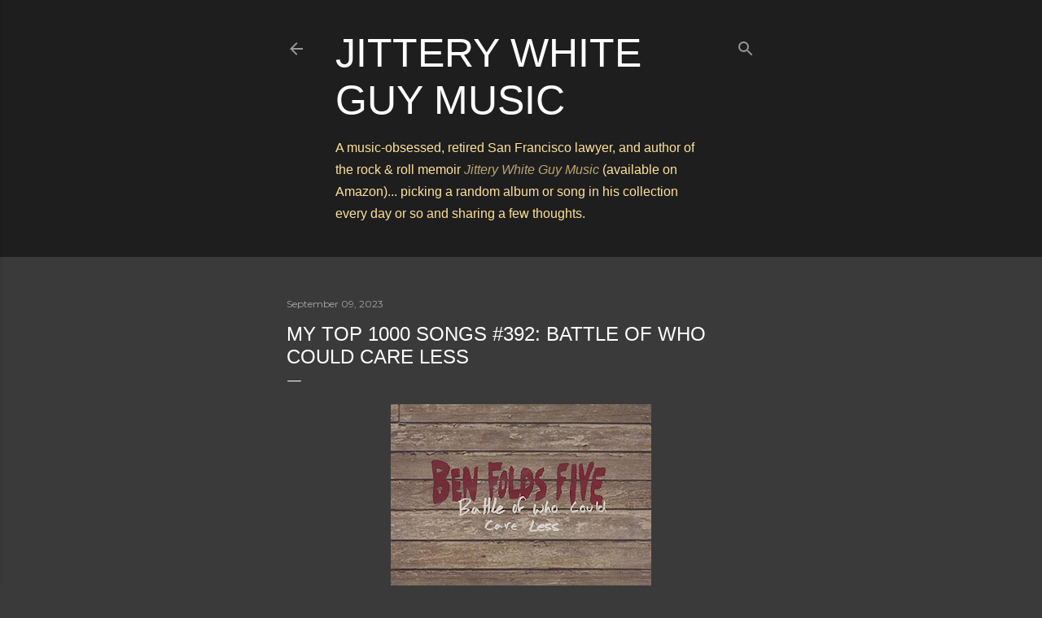

--- FILE ---
content_type: text/html; charset=UTF-8
request_url: https://www.jitterywhiteguymusic.com/2023/09/my-top-1000-songs-392-battle-of-who.html
body_size: 60778
content:
<!DOCTYPE html>
<html dir='ltr' lang='en-GB'>
<head>
<meta content='width=device-width, initial-scale=1' name='viewport'/>
<title>My Top 1000 Songs #392: Battle Of Who Could Care Less</title>
<meta content='text/html; charset=UTF-8' http-equiv='Content-Type'/>
<!-- Chrome, Firefox OS and Opera -->
<meta content='#3a3a3a' name='theme-color'/>
<!-- Windows Phone -->
<meta content='#3a3a3a' name='msapplication-navbutton-color'/>
<meta content='blogger' name='generator'/>
<link href='https://www.jitterywhiteguymusic.com/favicon.ico' rel='icon' type='image/x-icon'/>
<link href='https://www.jitterywhiteguymusic.com/2023/09/my-top-1000-songs-392-battle-of-who.html' rel='canonical'/>
<link rel="alternate" type="application/atom+xml" title="Jittery White Guy Music - Atom" href="https://www.jitterywhiteguymusic.com/feeds/posts/default" />
<link rel="alternate" type="application/rss+xml" title="Jittery White Guy Music - RSS" href="https://www.jitterywhiteguymusic.com/feeds/posts/default?alt=rss" />
<link rel="service.post" type="application/atom+xml" title="Jittery White Guy Music - Atom" href="https://www.blogger.com/feeds/3625486048580991838/posts/default" />

<link rel="alternate" type="application/atom+xml" title="Jittery White Guy Music - Atom" href="https://www.jitterywhiteguymusic.com/feeds/7048786333357397847/comments/default" />
<!--Can't find substitution for tag [blog.ieCssRetrofitLinks]-->
<link href='https://blogger.googleusercontent.com/img/b/R29vZ2xl/AVvXsEiwmH5XapvmRGu14aFbyxHQqi1T88-4fdyiXMBz-7MF5NKoHVvyr7EyKPA69G9M6f3oTI8oqrxNld4AerxS_RQyqRU-p9ogfSMZJVlo_94WFgz89LMChB-yvPuE8css2lJKDDI3zCxryTRxlA0TIGOdfJi-B2a63FXdpBl8MmZkMhdlKJv0mnx9-jiaXR4L/s320/BenFoldsBattle.jpg' rel='image_src'/>
<meta content='https://www.jitterywhiteguymusic.com/2023/09/my-top-1000-songs-392-battle-of-who.html' property='og:url'/>
<meta content='My Top 1000 Songs #392: Battle Of Who Could Care Less' property='og:title'/>
<meta content='Music-obsessed retired lawyer, sharing a few thoughts on some choice cuts from my obscenely oversized music collection each day.' property='og:description'/>
<meta content='https://blogger.googleusercontent.com/img/b/R29vZ2xl/AVvXsEiwmH5XapvmRGu14aFbyxHQqi1T88-4fdyiXMBz-7MF5NKoHVvyr7EyKPA69G9M6f3oTI8oqrxNld4AerxS_RQyqRU-p9ogfSMZJVlo_94WFgz89LMChB-yvPuE8css2lJKDDI3zCxryTRxlA0TIGOdfJi-B2a63FXdpBl8MmZkMhdlKJv0mnx9-jiaXR4L/w1200-h630-p-k-no-nu/BenFoldsBattle.jpg' property='og:image'/>
<style type='text/css'>@font-face{font-family:'EB Garamond';font-style:normal;font-weight:400;font-display:swap;src:url(//fonts.gstatic.com/s/ebgaramond/v32/SlGDmQSNjdsmc35JDF1K5E55YMjF_7DPuGi-6_RkCY9_WamXgHlIbvw.woff2)format('woff2');unicode-range:U+0460-052F,U+1C80-1C8A,U+20B4,U+2DE0-2DFF,U+A640-A69F,U+FE2E-FE2F;}@font-face{font-family:'EB Garamond';font-style:normal;font-weight:400;font-display:swap;src:url(//fonts.gstatic.com/s/ebgaramond/v32/SlGDmQSNjdsmc35JDF1K5E55YMjF_7DPuGi-6_RkAI9_WamXgHlIbvw.woff2)format('woff2');unicode-range:U+0301,U+0400-045F,U+0490-0491,U+04B0-04B1,U+2116;}@font-face{font-family:'EB Garamond';font-style:normal;font-weight:400;font-display:swap;src:url(//fonts.gstatic.com/s/ebgaramond/v32/SlGDmQSNjdsmc35JDF1K5E55YMjF_7DPuGi-6_RkCI9_WamXgHlIbvw.woff2)format('woff2');unicode-range:U+1F00-1FFF;}@font-face{font-family:'EB Garamond';font-style:normal;font-weight:400;font-display:swap;src:url(//fonts.gstatic.com/s/ebgaramond/v32/SlGDmQSNjdsmc35JDF1K5E55YMjF_7DPuGi-6_RkB49_WamXgHlIbvw.woff2)format('woff2');unicode-range:U+0370-0377,U+037A-037F,U+0384-038A,U+038C,U+038E-03A1,U+03A3-03FF;}@font-face{font-family:'EB Garamond';font-style:normal;font-weight:400;font-display:swap;src:url(//fonts.gstatic.com/s/ebgaramond/v32/SlGDmQSNjdsmc35JDF1K5E55YMjF_7DPuGi-6_RkC49_WamXgHlIbvw.woff2)format('woff2');unicode-range:U+0102-0103,U+0110-0111,U+0128-0129,U+0168-0169,U+01A0-01A1,U+01AF-01B0,U+0300-0301,U+0303-0304,U+0308-0309,U+0323,U+0329,U+1EA0-1EF9,U+20AB;}@font-face{font-family:'EB Garamond';font-style:normal;font-weight:400;font-display:swap;src:url(//fonts.gstatic.com/s/ebgaramond/v32/SlGDmQSNjdsmc35JDF1K5E55YMjF_7DPuGi-6_RkCo9_WamXgHlIbvw.woff2)format('woff2');unicode-range:U+0100-02BA,U+02BD-02C5,U+02C7-02CC,U+02CE-02D7,U+02DD-02FF,U+0304,U+0308,U+0329,U+1D00-1DBF,U+1E00-1E9F,U+1EF2-1EFF,U+2020,U+20A0-20AB,U+20AD-20C0,U+2113,U+2C60-2C7F,U+A720-A7FF;}@font-face{font-family:'EB Garamond';font-style:normal;font-weight:400;font-display:swap;src:url(//fonts.gstatic.com/s/ebgaramond/v32/SlGDmQSNjdsmc35JDF1K5E55YMjF_7DPuGi-6_RkBI9_WamXgHlI.woff2)format('woff2');unicode-range:U+0000-00FF,U+0131,U+0152-0153,U+02BB-02BC,U+02C6,U+02DA,U+02DC,U+0304,U+0308,U+0329,U+2000-206F,U+20AC,U+2122,U+2191,U+2193,U+2212,U+2215,U+FEFF,U+FFFD;}@font-face{font-family:'Lora';font-style:normal;font-weight:400;font-display:swap;src:url(//fonts.gstatic.com/s/lora/v37/0QI6MX1D_JOuGQbT0gvTJPa787weuxJMkq18ndeYxZ2JTg.woff2)format('woff2');unicode-range:U+0460-052F,U+1C80-1C8A,U+20B4,U+2DE0-2DFF,U+A640-A69F,U+FE2E-FE2F;}@font-face{font-family:'Lora';font-style:normal;font-weight:400;font-display:swap;src:url(//fonts.gstatic.com/s/lora/v37/0QI6MX1D_JOuGQbT0gvTJPa787weuxJFkq18ndeYxZ2JTg.woff2)format('woff2');unicode-range:U+0301,U+0400-045F,U+0490-0491,U+04B0-04B1,U+2116;}@font-face{font-family:'Lora';font-style:normal;font-weight:400;font-display:swap;src:url(//fonts.gstatic.com/s/lora/v37/0QI6MX1D_JOuGQbT0gvTJPa787weuxI9kq18ndeYxZ2JTg.woff2)format('woff2');unicode-range:U+0302-0303,U+0305,U+0307-0308,U+0310,U+0312,U+0315,U+031A,U+0326-0327,U+032C,U+032F-0330,U+0332-0333,U+0338,U+033A,U+0346,U+034D,U+0391-03A1,U+03A3-03A9,U+03B1-03C9,U+03D1,U+03D5-03D6,U+03F0-03F1,U+03F4-03F5,U+2016-2017,U+2034-2038,U+203C,U+2040,U+2043,U+2047,U+2050,U+2057,U+205F,U+2070-2071,U+2074-208E,U+2090-209C,U+20D0-20DC,U+20E1,U+20E5-20EF,U+2100-2112,U+2114-2115,U+2117-2121,U+2123-214F,U+2190,U+2192,U+2194-21AE,U+21B0-21E5,U+21F1-21F2,U+21F4-2211,U+2213-2214,U+2216-22FF,U+2308-230B,U+2310,U+2319,U+231C-2321,U+2336-237A,U+237C,U+2395,U+239B-23B7,U+23D0,U+23DC-23E1,U+2474-2475,U+25AF,U+25B3,U+25B7,U+25BD,U+25C1,U+25CA,U+25CC,U+25FB,U+266D-266F,U+27C0-27FF,U+2900-2AFF,U+2B0E-2B11,U+2B30-2B4C,U+2BFE,U+3030,U+FF5B,U+FF5D,U+1D400-1D7FF,U+1EE00-1EEFF;}@font-face{font-family:'Lora';font-style:normal;font-weight:400;font-display:swap;src:url(//fonts.gstatic.com/s/lora/v37/0QI6MX1D_JOuGQbT0gvTJPa787weuxIvkq18ndeYxZ2JTg.woff2)format('woff2');unicode-range:U+0001-000C,U+000E-001F,U+007F-009F,U+20DD-20E0,U+20E2-20E4,U+2150-218F,U+2190,U+2192,U+2194-2199,U+21AF,U+21E6-21F0,U+21F3,U+2218-2219,U+2299,U+22C4-22C6,U+2300-243F,U+2440-244A,U+2460-24FF,U+25A0-27BF,U+2800-28FF,U+2921-2922,U+2981,U+29BF,U+29EB,U+2B00-2BFF,U+4DC0-4DFF,U+FFF9-FFFB,U+10140-1018E,U+10190-1019C,U+101A0,U+101D0-101FD,U+102E0-102FB,U+10E60-10E7E,U+1D2C0-1D2D3,U+1D2E0-1D37F,U+1F000-1F0FF,U+1F100-1F1AD,U+1F1E6-1F1FF,U+1F30D-1F30F,U+1F315,U+1F31C,U+1F31E,U+1F320-1F32C,U+1F336,U+1F378,U+1F37D,U+1F382,U+1F393-1F39F,U+1F3A7-1F3A8,U+1F3AC-1F3AF,U+1F3C2,U+1F3C4-1F3C6,U+1F3CA-1F3CE,U+1F3D4-1F3E0,U+1F3ED,U+1F3F1-1F3F3,U+1F3F5-1F3F7,U+1F408,U+1F415,U+1F41F,U+1F426,U+1F43F,U+1F441-1F442,U+1F444,U+1F446-1F449,U+1F44C-1F44E,U+1F453,U+1F46A,U+1F47D,U+1F4A3,U+1F4B0,U+1F4B3,U+1F4B9,U+1F4BB,U+1F4BF,U+1F4C8-1F4CB,U+1F4D6,U+1F4DA,U+1F4DF,U+1F4E3-1F4E6,U+1F4EA-1F4ED,U+1F4F7,U+1F4F9-1F4FB,U+1F4FD-1F4FE,U+1F503,U+1F507-1F50B,U+1F50D,U+1F512-1F513,U+1F53E-1F54A,U+1F54F-1F5FA,U+1F610,U+1F650-1F67F,U+1F687,U+1F68D,U+1F691,U+1F694,U+1F698,U+1F6AD,U+1F6B2,U+1F6B9-1F6BA,U+1F6BC,U+1F6C6-1F6CF,U+1F6D3-1F6D7,U+1F6E0-1F6EA,U+1F6F0-1F6F3,U+1F6F7-1F6FC,U+1F700-1F7FF,U+1F800-1F80B,U+1F810-1F847,U+1F850-1F859,U+1F860-1F887,U+1F890-1F8AD,U+1F8B0-1F8BB,U+1F8C0-1F8C1,U+1F900-1F90B,U+1F93B,U+1F946,U+1F984,U+1F996,U+1F9E9,U+1FA00-1FA6F,U+1FA70-1FA7C,U+1FA80-1FA89,U+1FA8F-1FAC6,U+1FACE-1FADC,U+1FADF-1FAE9,U+1FAF0-1FAF8,U+1FB00-1FBFF;}@font-face{font-family:'Lora';font-style:normal;font-weight:400;font-display:swap;src:url(//fonts.gstatic.com/s/lora/v37/0QI6MX1D_JOuGQbT0gvTJPa787weuxJOkq18ndeYxZ2JTg.woff2)format('woff2');unicode-range:U+0102-0103,U+0110-0111,U+0128-0129,U+0168-0169,U+01A0-01A1,U+01AF-01B0,U+0300-0301,U+0303-0304,U+0308-0309,U+0323,U+0329,U+1EA0-1EF9,U+20AB;}@font-face{font-family:'Lora';font-style:normal;font-weight:400;font-display:swap;src:url(//fonts.gstatic.com/s/lora/v37/0QI6MX1D_JOuGQbT0gvTJPa787weuxJPkq18ndeYxZ2JTg.woff2)format('woff2');unicode-range:U+0100-02BA,U+02BD-02C5,U+02C7-02CC,U+02CE-02D7,U+02DD-02FF,U+0304,U+0308,U+0329,U+1D00-1DBF,U+1E00-1E9F,U+1EF2-1EFF,U+2020,U+20A0-20AB,U+20AD-20C0,U+2113,U+2C60-2C7F,U+A720-A7FF;}@font-face{font-family:'Lora';font-style:normal;font-weight:400;font-display:swap;src:url(//fonts.gstatic.com/s/lora/v37/0QI6MX1D_JOuGQbT0gvTJPa787weuxJBkq18ndeYxZ0.woff2)format('woff2');unicode-range:U+0000-00FF,U+0131,U+0152-0153,U+02BB-02BC,U+02C6,U+02DA,U+02DC,U+0304,U+0308,U+0329,U+2000-206F,U+20AC,U+2122,U+2191,U+2193,U+2212,U+2215,U+FEFF,U+FFFD;}@font-face{font-family:'Montserrat';font-style:normal;font-weight:400;font-display:swap;src:url(//fonts.gstatic.com/s/montserrat/v31/JTUSjIg1_i6t8kCHKm459WRhyyTh89ZNpQ.woff2)format('woff2');unicode-range:U+0460-052F,U+1C80-1C8A,U+20B4,U+2DE0-2DFF,U+A640-A69F,U+FE2E-FE2F;}@font-face{font-family:'Montserrat';font-style:normal;font-weight:400;font-display:swap;src:url(//fonts.gstatic.com/s/montserrat/v31/JTUSjIg1_i6t8kCHKm459W1hyyTh89ZNpQ.woff2)format('woff2');unicode-range:U+0301,U+0400-045F,U+0490-0491,U+04B0-04B1,U+2116;}@font-face{font-family:'Montserrat';font-style:normal;font-weight:400;font-display:swap;src:url(//fonts.gstatic.com/s/montserrat/v31/JTUSjIg1_i6t8kCHKm459WZhyyTh89ZNpQ.woff2)format('woff2');unicode-range:U+0102-0103,U+0110-0111,U+0128-0129,U+0168-0169,U+01A0-01A1,U+01AF-01B0,U+0300-0301,U+0303-0304,U+0308-0309,U+0323,U+0329,U+1EA0-1EF9,U+20AB;}@font-face{font-family:'Montserrat';font-style:normal;font-weight:400;font-display:swap;src:url(//fonts.gstatic.com/s/montserrat/v31/JTUSjIg1_i6t8kCHKm459WdhyyTh89ZNpQ.woff2)format('woff2');unicode-range:U+0100-02BA,U+02BD-02C5,U+02C7-02CC,U+02CE-02D7,U+02DD-02FF,U+0304,U+0308,U+0329,U+1D00-1DBF,U+1E00-1E9F,U+1EF2-1EFF,U+2020,U+20A0-20AB,U+20AD-20C0,U+2113,U+2C60-2C7F,U+A720-A7FF;}@font-face{font-family:'Montserrat';font-style:normal;font-weight:400;font-display:swap;src:url(//fonts.gstatic.com/s/montserrat/v31/JTUSjIg1_i6t8kCHKm459WlhyyTh89Y.woff2)format('woff2');unicode-range:U+0000-00FF,U+0131,U+0152-0153,U+02BB-02BC,U+02C6,U+02DA,U+02DC,U+0304,U+0308,U+0329,U+2000-206F,U+20AC,U+2122,U+2191,U+2193,U+2212,U+2215,U+FEFF,U+FFFD;}@font-face{font-family:'Montserrat';font-style:normal;font-weight:700;font-display:swap;src:url(//fonts.gstatic.com/s/montserrat/v31/JTUSjIg1_i6t8kCHKm459WRhyyTh89ZNpQ.woff2)format('woff2');unicode-range:U+0460-052F,U+1C80-1C8A,U+20B4,U+2DE0-2DFF,U+A640-A69F,U+FE2E-FE2F;}@font-face{font-family:'Montserrat';font-style:normal;font-weight:700;font-display:swap;src:url(//fonts.gstatic.com/s/montserrat/v31/JTUSjIg1_i6t8kCHKm459W1hyyTh89ZNpQ.woff2)format('woff2');unicode-range:U+0301,U+0400-045F,U+0490-0491,U+04B0-04B1,U+2116;}@font-face{font-family:'Montserrat';font-style:normal;font-weight:700;font-display:swap;src:url(//fonts.gstatic.com/s/montserrat/v31/JTUSjIg1_i6t8kCHKm459WZhyyTh89ZNpQ.woff2)format('woff2');unicode-range:U+0102-0103,U+0110-0111,U+0128-0129,U+0168-0169,U+01A0-01A1,U+01AF-01B0,U+0300-0301,U+0303-0304,U+0308-0309,U+0323,U+0329,U+1EA0-1EF9,U+20AB;}@font-face{font-family:'Montserrat';font-style:normal;font-weight:700;font-display:swap;src:url(//fonts.gstatic.com/s/montserrat/v31/JTUSjIg1_i6t8kCHKm459WdhyyTh89ZNpQ.woff2)format('woff2');unicode-range:U+0100-02BA,U+02BD-02C5,U+02C7-02CC,U+02CE-02D7,U+02DD-02FF,U+0304,U+0308,U+0329,U+1D00-1DBF,U+1E00-1E9F,U+1EF2-1EFF,U+2020,U+20A0-20AB,U+20AD-20C0,U+2113,U+2C60-2C7F,U+A720-A7FF;}@font-face{font-family:'Montserrat';font-style:normal;font-weight:700;font-display:swap;src:url(//fonts.gstatic.com/s/montserrat/v31/JTUSjIg1_i6t8kCHKm459WlhyyTh89Y.woff2)format('woff2');unicode-range:U+0000-00FF,U+0131,U+0152-0153,U+02BB-02BC,U+02C6,U+02DA,U+02DC,U+0304,U+0308,U+0329,U+2000-206F,U+20AC,U+2122,U+2191,U+2193,U+2212,U+2215,U+FEFF,U+FFFD;}</style>
<style id='page-skin-1' type='text/css'><!--
/*! normalize.css v3.0.1 | MIT License | git.io/normalize */html{font-family:sans-serif;-ms-text-size-adjust:100%;-webkit-text-size-adjust:100%}body{margin:0}article,aside,details,figcaption,figure,footer,header,hgroup,main,nav,section,summary{display:block}audio,canvas,progress,video{display:inline-block;vertical-align:baseline}audio:not([controls]){display:none;height:0}[hidden],template{display:none}a{background:transparent}a:active,a:hover{outline:0}abbr[title]{border-bottom:1px dotted}b,strong{font-weight:bold}dfn{font-style:italic}h1{font-size:2em;margin:.67em 0}mark{background:#ff0;color:#000}small{font-size:80%}sub,sup{font-size:75%;line-height:0;position:relative;vertical-align:baseline}sup{top:-0.5em}sub{bottom:-0.25em}img{border:0}svg:not(:root){overflow:hidden}figure{margin:1em 40px}hr{-moz-box-sizing:content-box;box-sizing:content-box;height:0}pre{overflow:auto}code,kbd,pre,samp{font-family:monospace,monospace;font-size:1em}button,input,optgroup,select,textarea{color:inherit;font:inherit;margin:0}button{overflow:visible}button,select{text-transform:none}button,html input[type="button"],input[type="reset"],input[type="submit"]{-webkit-appearance:button;cursor:pointer}button[disabled],html input[disabled]{cursor:default}button::-moz-focus-inner,input::-moz-focus-inner{border:0;padding:0}input{line-height:normal}input[type="checkbox"],input[type="radio"]{box-sizing:border-box;padding:0}input[type="number"]::-webkit-inner-spin-button,input[type="number"]::-webkit-outer-spin-button{height:auto}input[type="search"]{-webkit-appearance:textfield;-moz-box-sizing:content-box;-webkit-box-sizing:content-box;box-sizing:content-box}input[type="search"]::-webkit-search-cancel-button,input[type="search"]::-webkit-search-decoration{-webkit-appearance:none}fieldset{border:1px solid #c0c0c0;margin:0 2px;padding:.35em .625em .75em}legend{border:0;padding:0}textarea{overflow:auto}optgroup{font-weight:bold}table{border-collapse:collapse;border-spacing:0}td,th{padding:0}
/*!************************************************
* Blogger Template Style
* Name: Soho
**************************************************/
body{
overflow-wrap:break-word;
word-break:break-word;
word-wrap:break-word
}
.hidden{
display:none
}
.invisible{
visibility:hidden
}
.container::after,.float-container::after{
clear:both;
content:"";
display:table
}
.clearboth{
clear:both
}
#comments .comment .comment-actions,.subscribe-popup .FollowByEmail .follow-by-email-submit{
background:0 0;
border:0;
box-shadow:none;
color:#bca772;
cursor:pointer;
font-size:14px;
font-weight:700;
outline:0;
text-decoration:none;
text-transform:uppercase;
width:auto
}
.dim-overlay{
background-color:rgba(0,0,0,.54);
height:100vh;
left:0;
position:fixed;
top:0;
width:100%
}
#sharing-dim-overlay{
background-color:transparent
}
input::-ms-clear{
display:none
}
.blogger-logo,.svg-icon-24.blogger-logo{
fill:#ff9800;
opacity:1
}
.loading-spinner-large{
-webkit-animation:mspin-rotate 1.568s infinite linear;
animation:mspin-rotate 1.568s infinite linear;
height:48px;
overflow:hidden;
position:absolute;
width:48px;
z-index:200
}
.loading-spinner-large>div{
-webkit-animation:mspin-revrot 5332ms infinite steps(4);
animation:mspin-revrot 5332ms infinite steps(4)
}
.loading-spinner-large>div>div{
-webkit-animation:mspin-singlecolor-large-film 1333ms infinite steps(81);
animation:mspin-singlecolor-large-film 1333ms infinite steps(81);
background-size:100%;
height:48px;
width:3888px
}
.mspin-black-large>div>div,.mspin-grey_54-large>div>div{
background-image:url(https://www.blogblog.com/indie/mspin_black_large.svg)
}
.mspin-white-large>div>div{
background-image:url(https://www.blogblog.com/indie/mspin_white_large.svg)
}
.mspin-grey_54-large{
opacity:.54
}
@-webkit-keyframes mspin-singlecolor-large-film{
from{
-webkit-transform:translateX(0);
transform:translateX(0)
}
to{
-webkit-transform:translateX(-3888px);
transform:translateX(-3888px)
}
}
@keyframes mspin-singlecolor-large-film{
from{
-webkit-transform:translateX(0);
transform:translateX(0)
}
to{
-webkit-transform:translateX(-3888px);
transform:translateX(-3888px)
}
}
@-webkit-keyframes mspin-rotate{
from{
-webkit-transform:rotate(0);
transform:rotate(0)
}
to{
-webkit-transform:rotate(360deg);
transform:rotate(360deg)
}
}
@keyframes mspin-rotate{
from{
-webkit-transform:rotate(0);
transform:rotate(0)
}
to{
-webkit-transform:rotate(360deg);
transform:rotate(360deg)
}
}
@-webkit-keyframes mspin-revrot{
from{
-webkit-transform:rotate(0);
transform:rotate(0)
}
to{
-webkit-transform:rotate(-360deg);
transform:rotate(-360deg)
}
}
@keyframes mspin-revrot{
from{
-webkit-transform:rotate(0);
transform:rotate(0)
}
to{
-webkit-transform:rotate(-360deg);
transform:rotate(-360deg)
}
}
.skip-navigation{
background-color:#fff;
box-sizing:border-box;
color:#000;
display:block;
height:0;
left:0;
line-height:50px;
overflow:hidden;
padding-top:0;
position:fixed;
text-align:center;
top:0;
-webkit-transition:box-shadow .3s,height .3s,padding-top .3s;
transition:box-shadow .3s,height .3s,padding-top .3s;
width:100%;
z-index:900
}
.skip-navigation:focus{
box-shadow:0 4px 5px 0 rgba(0,0,0,.14),0 1px 10px 0 rgba(0,0,0,.12),0 2px 4px -1px rgba(0,0,0,.2);
height:50px
}
#main{
outline:0
}
.main-heading{
position:absolute;
clip:rect(1px,1px,1px,1px);
padding:0;
border:0;
height:1px;
width:1px;
overflow:hidden
}
.Attribution{
margin-top:1em;
text-align:center
}
.Attribution .blogger img,.Attribution .blogger svg{
vertical-align:bottom
}
.Attribution .blogger img{
margin-right:.5em
}
.Attribution div{
line-height:24px;
margin-top:.5em
}
.Attribution .copyright,.Attribution .image-attribution{
font-size:.7em;
margin-top:1.5em
}
.BLOG_mobile_video_class{
display:none
}
.bg-photo{
background-attachment:scroll!important
}
body .CSS_LIGHTBOX{
z-index:900
}
.extendable .show-less,.extendable .show-more{
border-color:#bca772;
color:#bca772;
margin-top:8px
}
.extendable .show-less.hidden,.extendable .show-more.hidden{
display:none
}
.inline-ad{
display:none;
max-width:100%;
overflow:hidden
}
.adsbygoogle{
display:block
}
#cookieChoiceInfo{
bottom:0;
top:auto
}
iframe.b-hbp-video{
border:0
}
.post-body img{
max-width:100%
}
.post-body iframe{
max-width:100%
}
.post-body a[imageanchor="1"]{
display:inline-block
}
.byline{
margin-right:1em
}
.byline:last-child{
margin-right:0
}
.link-copied-dialog{
max-width:520px;
outline:0
}
.link-copied-dialog .modal-dialog-buttons{
margin-top:8px
}
.link-copied-dialog .goog-buttonset-default{
background:0 0;
border:0
}
.link-copied-dialog .goog-buttonset-default:focus{
outline:0
}
.paging-control-container{
margin-bottom:16px
}
.paging-control-container .paging-control{
display:inline-block
}
.paging-control-container .comment-range-text::after,.paging-control-container .paging-control{
color:#bca772
}
.paging-control-container .comment-range-text,.paging-control-container .paging-control{
margin-right:8px
}
.paging-control-container .comment-range-text::after,.paging-control-container .paging-control::after{
content:"\b7";
cursor:default;
padding-left:8px;
pointer-events:none
}
.paging-control-container .comment-range-text:last-child::after,.paging-control-container .paging-control:last-child::after{
content:none
}
.byline.reactions iframe{
height:20px
}
.b-notification{
color:#000;
background-color:#fff;
border-bottom:solid 1px #000;
box-sizing:border-box;
padding:16px 32px;
text-align:center
}
.b-notification.visible{
-webkit-transition:margin-top .3s cubic-bezier(.4,0,.2,1);
transition:margin-top .3s cubic-bezier(.4,0,.2,1)
}
.b-notification.invisible{
position:absolute
}
.b-notification-close{
position:absolute;
right:8px;
top:8px
}
.no-posts-message{
line-height:40px;
text-align:center
}
@media screen and (max-width:1566px){
body.item-view .post-body a[imageanchor="1"][style*="float: left;"],body.item-view .post-body a[imageanchor="1"][style*="float: right;"]{
float:none!important;
clear:none!important
}
body.item-view .post-body a[imageanchor="1"] img{
display:block;
height:auto;
margin:0 auto
}
body.item-view .post-body>.separator:first-child>a[imageanchor="1"]:first-child{
margin-top:20px
}
.post-body a[imageanchor]{
display:block
}
body.item-view .post-body a[imageanchor="1"]{
margin-left:0!important;
margin-right:0!important
}
body.item-view .post-body a[imageanchor="1"]+a[imageanchor="1"]{
margin-top:16px
}
}
.item-control{
display:none
}
#comments{
border-top:1px dashed rgba(0,0,0,.54);
margin-top:20px;
padding:20px
}
#comments .comment-thread ol{
margin:0;
padding-left:0;
padding-left:0
}
#comments .comment .comment-replybox-single,#comments .comment-thread .comment-replies{
margin-left:60px
}
#comments .comment-thread .thread-count{
display:none
}
#comments .comment{
list-style-type:none;
padding:0 0 30px;
position:relative
}
#comments .comment .comment{
padding-bottom:8px
}
.comment .avatar-image-container{
position:absolute
}
.comment .avatar-image-container img{
border-radius:50%
}
.avatar-image-container svg,.comment .avatar-image-container .avatar-icon{
border-radius:50%;
border:solid 1px #ffffff;
box-sizing:border-box;
fill:#ffffff;
height:35px;
margin:0;
padding:7px;
width:35px
}
.comment .comment-block{
margin-top:10px;
margin-left:60px;
padding-bottom:0
}
#comments .comment-author-header-wrapper{
margin-left:40px
}
#comments .comment .thread-expanded .comment-block{
padding-bottom:20px
}
#comments .comment .comment-header .user,#comments .comment .comment-header .user a{
color:#ffffff;
font-style:normal;
font-weight:700
}
#comments .comment .comment-actions{
bottom:0;
margin-bottom:15px;
position:absolute
}
#comments .comment .comment-actions>*{
margin-right:8px
}
#comments .comment .comment-header .datetime{
bottom:0;
color:rgba(255, 255, 255, 0.54);
display:inline-block;
font-size:13px;
font-style:italic;
margin-left:8px
}
#comments .comment .comment-footer .comment-timestamp a,#comments .comment .comment-header .datetime a{
color:rgba(255, 255, 255, 0.54)
}
#comments .comment .comment-content,.comment .comment-body{
margin-top:12px;
word-break:break-word
}
.comment-body{
margin-bottom:12px
}
#comments.embed[data-num-comments="0"]{
border:0;
margin-top:0;
padding-top:0
}
#comments.embed[data-num-comments="0"] #comment-post-message,#comments.embed[data-num-comments="0"] div.comment-form>p,#comments.embed[data-num-comments="0"] p.comment-footer{
display:none
}
#comment-editor-src{
display:none
}
.comments .comments-content .loadmore.loaded{
max-height:0;
opacity:0;
overflow:hidden
}
.extendable .remaining-items{
height:0;
overflow:hidden;
-webkit-transition:height .3s cubic-bezier(.4,0,.2,1);
transition:height .3s cubic-bezier(.4,0,.2,1)
}
.extendable .remaining-items.expanded{
height:auto
}
.svg-icon-24,.svg-icon-24-button{
cursor:pointer;
height:24px;
width:24px;
min-width:24px
}
.touch-icon{
margin:-12px;
padding:12px
}
.touch-icon:active,.touch-icon:focus{
background-color:rgba(153,153,153,.4);
border-radius:50%
}
svg:not(:root).touch-icon{
overflow:visible
}
html[dir=rtl] .rtl-reversible-icon{
-webkit-transform:scaleX(-1);
-ms-transform:scaleX(-1);
transform:scaleX(-1)
}
.svg-icon-24-button,.touch-icon-button{
background:0 0;
border:0;
margin:0;
outline:0;
padding:0
}
.touch-icon-button .touch-icon:active,.touch-icon-button .touch-icon:focus{
background-color:transparent
}
.touch-icon-button:active .touch-icon,.touch-icon-button:focus .touch-icon{
background-color:rgba(153,153,153,.4);
border-radius:50%
}
.Profile .default-avatar-wrapper .avatar-icon{
border-radius:50%;
border:solid 1px #ffffff;
box-sizing:border-box;
fill:#ffffff;
margin:0
}
.Profile .individual .default-avatar-wrapper .avatar-icon{
padding:25px
}
.Profile .individual .avatar-icon,.Profile .individual .profile-img{
height:120px;
width:120px
}
.Profile .team .default-avatar-wrapper .avatar-icon{
padding:8px
}
.Profile .team .avatar-icon,.Profile .team .default-avatar-wrapper,.Profile .team .profile-img{
height:40px;
width:40px
}
.snippet-container{
margin:0;
position:relative;
overflow:hidden
}
.snippet-fade{
bottom:0;
box-sizing:border-box;
position:absolute;
width:96px
}
.snippet-fade{
right:0
}
.snippet-fade:after{
content:"\2026"
}
.snippet-fade:after{
float:right
}
.centered-top-container.sticky{
left:0;
position:fixed;
right:0;
top:0;
width:auto;
z-index:50;
-webkit-transition-property:opacity,-webkit-transform;
transition-property:opacity,-webkit-transform;
transition-property:transform,opacity;
transition-property:transform,opacity,-webkit-transform;
-webkit-transition-duration:.2s;
transition-duration:.2s;
-webkit-transition-timing-function:cubic-bezier(.4,0,.2,1);
transition-timing-function:cubic-bezier(.4,0,.2,1)
}
.centered-top-placeholder{
display:none
}
.collapsed-header .centered-top-placeholder{
display:block
}
.centered-top-container .Header .replaced h1,.centered-top-placeholder .Header .replaced h1{
display:none
}
.centered-top-container.sticky .Header .replaced h1{
display:block
}
.centered-top-container.sticky .Header .header-widget{
background:0 0
}
.centered-top-container.sticky .Header .header-image-wrapper{
display:none
}
.centered-top-container img,.centered-top-placeholder img{
max-width:100%
}
.collapsible{
-webkit-transition:height .3s cubic-bezier(.4,0,.2,1);
transition:height .3s cubic-bezier(.4,0,.2,1)
}
.collapsible,.collapsible>summary{
display:block;
overflow:hidden
}
.collapsible>:not(summary){
display:none
}
.collapsible[open]>:not(summary){
display:block
}
.collapsible:focus,.collapsible>summary:focus{
outline:0
}
.collapsible>summary{
cursor:pointer;
display:block;
padding:0
}
.collapsible:focus>summary,.collapsible>summary:focus{
background-color:transparent
}
.collapsible>summary::-webkit-details-marker{
display:none
}
.collapsible-title{
-webkit-box-align:center;
-webkit-align-items:center;
-ms-flex-align:center;
align-items:center;
display:-webkit-box;
display:-webkit-flex;
display:-ms-flexbox;
display:flex
}
.collapsible-title .title{
-webkit-box-flex:1;
-webkit-flex:1 1 auto;
-ms-flex:1 1 auto;
flex:1 1 auto;
-webkit-box-ordinal-group:1;
-webkit-order:0;
-ms-flex-order:0;
order:0;
overflow:hidden;
text-overflow:ellipsis;
white-space:nowrap
}
.collapsible-title .chevron-down,.collapsible[open] .collapsible-title .chevron-up{
display:block
}
.collapsible-title .chevron-up,.collapsible[open] .collapsible-title .chevron-down{
display:none
}
.flat-button{
cursor:pointer;
display:inline-block;
font-weight:700;
text-transform:uppercase;
border-radius:2px;
padding:8px;
margin:-8px
}
.flat-icon-button{
background:0 0;
border:0;
margin:0;
outline:0;
padding:0;
margin:-12px;
padding:12px;
cursor:pointer;
box-sizing:content-box;
display:inline-block;
line-height:0
}
.flat-icon-button,.flat-icon-button .splash-wrapper{
border-radius:50%
}
.flat-icon-button .splash.animate{
-webkit-animation-duration:.3s;
animation-duration:.3s
}
.overflowable-container{
max-height:28px;
overflow:hidden;
position:relative
}
.overflow-button{
cursor:pointer
}
#overflowable-dim-overlay{
background:0 0
}
.overflow-popup{
box-shadow:0 2px 2px 0 rgba(0,0,0,.14),0 3px 1px -2px rgba(0,0,0,.2),0 1px 5px 0 rgba(0,0,0,.12);
background-color:#1e1e1e;
left:0;
max-width:calc(100% - 32px);
position:absolute;
top:0;
visibility:hidden;
z-index:101
}
.overflow-popup ul{
list-style:none
}
.overflow-popup .tabs li,.overflow-popup li{
display:block;
height:auto
}
.overflow-popup .tabs li{
padding-left:0;
padding-right:0
}
.overflow-button.hidden,.overflow-popup .tabs li.hidden,.overflow-popup li.hidden{
display:none
}
.search{
display:-webkit-box;
display:-webkit-flex;
display:-ms-flexbox;
display:flex;
line-height:24px;
width:24px
}
.search.focused{
width:100%
}
.search.focused .section{
width:100%
}
.search form{
z-index:101
}
.search h3{
display:none
}
.search form{
display:-webkit-box;
display:-webkit-flex;
display:-ms-flexbox;
display:flex;
-webkit-box-flex:1;
-webkit-flex:1 0 0;
-ms-flex:1 0 0px;
flex:1 0 0;
border-bottom:solid 1px transparent;
padding-bottom:8px
}
.search form>*{
display:none
}
.search.focused form>*{
display:block
}
.search .search-input label{
display:none
}
.centered-top-placeholder.cloned .search form{
z-index:30
}
.search.focused form{
border-color:#ffe29a;
position:relative;
width:auto
}
.collapsed-header .centered-top-container .search.focused form{
border-bottom-color:transparent
}
.search-expand{
-webkit-box-flex:0;
-webkit-flex:0 0 auto;
-ms-flex:0 0 auto;
flex:0 0 auto
}
.search-expand-text{
display:none
}
.search-close{
display:inline;
vertical-align:middle
}
.search-input{
-webkit-box-flex:1;
-webkit-flex:1 0 1px;
-ms-flex:1 0 1px;
flex:1 0 1px
}
.search-input input{
background:0 0;
border:0;
box-sizing:border-box;
color:#ffe29a;
display:inline-block;
outline:0;
width:calc(100% - 48px)
}
.search-input input.no-cursor{
color:transparent;
text-shadow:0 0 0 #ffe29a
}
.collapsed-header .centered-top-container .search-action,.collapsed-header .centered-top-container .search-input input{
color:#ffe29a
}
.collapsed-header .centered-top-container .search-input input.no-cursor{
color:transparent;
text-shadow:0 0 0 #ffe29a
}
.collapsed-header .centered-top-container .search-input input.no-cursor:focus,.search-input input.no-cursor:focus{
outline:0
}
.search-focused>*{
visibility:hidden
}
.search-focused .search,.search-focused .search-icon{
visibility:visible
}
.search.focused .search-action{
display:block
}
.search.focused .search-action:disabled{
opacity:.3
}
.widget.Sharing .sharing-button{
display:none
}
.widget.Sharing .sharing-buttons li{
padding:0
}
.widget.Sharing .sharing-buttons li span{
display:none
}
.post-share-buttons{
position:relative
}
.centered-bottom .share-buttons .svg-icon-24,.share-buttons .svg-icon-24{
fill:#ffffff
}
.sharing-open.touch-icon-button:active .touch-icon,.sharing-open.touch-icon-button:focus .touch-icon{
background-color:transparent
}
.share-buttons{
background-color:#3a3a3a;
border-radius:2px;
box-shadow:0 2px 2px 0 rgba(0,0,0,.14),0 3px 1px -2px rgba(0,0,0,.2),0 1px 5px 0 rgba(0,0,0,.12);
color:#ffffff;
list-style:none;
margin:0;
padding:8px 0;
position:absolute;
top:-11px;
min-width:200px;
z-index:101
}
.share-buttons.hidden{
display:none
}
.sharing-button{
background:0 0;
border:0;
margin:0;
outline:0;
padding:0;
cursor:pointer
}
.share-buttons li{
margin:0;
height:48px
}
.share-buttons li:last-child{
margin-bottom:0
}
.share-buttons li .sharing-platform-button{
box-sizing:border-box;
cursor:pointer;
display:block;
height:100%;
margin-bottom:0;
padding:0 16px;
position:relative;
width:100%
}
.share-buttons li .sharing-platform-button:focus,.share-buttons li .sharing-platform-button:hover{
background-color:rgba(128,128,128,.1);
outline:0
}
.share-buttons li svg[class*=" sharing-"],.share-buttons li svg[class^=sharing-]{
position:absolute;
top:10px
}
.share-buttons li span.sharing-platform-button{
position:relative;
top:0
}
.share-buttons li .platform-sharing-text{
display:block;
font-size:16px;
line-height:48px;
white-space:nowrap
}
.share-buttons li .platform-sharing-text{
margin-left:56px
}
.sidebar-container{
background-color:#f7f7f7;
max-width:320px;
overflow-y:auto;
-webkit-transition-property:-webkit-transform;
transition-property:-webkit-transform;
transition-property:transform;
transition-property:transform,-webkit-transform;
-webkit-transition-duration:.3s;
transition-duration:.3s;
-webkit-transition-timing-function:cubic-bezier(0,0,.2,1);
transition-timing-function:cubic-bezier(0,0,.2,1);
width:320px;
z-index:101;
-webkit-overflow-scrolling:touch
}
.sidebar-container .navigation{
line-height:0;
padding:16px
}
.sidebar-container .sidebar-back{
cursor:pointer
}
.sidebar-container .widget{
background:0 0;
margin:0 16px;
padding:16px 0
}
.sidebar-container .widget .title{
color:rgba(255, 255, 255, 0.54);
margin:0
}
.sidebar-container .widget ul{
list-style:none;
margin:0;
padding:0
}
.sidebar-container .widget ul ul{
margin-left:1em
}
.sidebar-container .widget li{
font-size:16px;
line-height:normal
}
.sidebar-container .widget+.widget{
border-top:1px dashed rgba(255, 255, 255, 0.54)
}
.BlogArchive li{
margin:16px 0
}
.BlogArchive li:last-child{
margin-bottom:0
}
.Label li a{
display:inline-block
}
.BlogArchive .post-count,.Label .label-count{
float:right;
margin-left:.25em
}
.BlogArchive .post-count::before,.Label .label-count::before{
content:"("
}
.BlogArchive .post-count::after,.Label .label-count::after{
content:")"
}
.widget.Translate .skiptranslate>div{
display:block!important
}
.widget.Profile .profile-link{
display:-webkit-box;
display:-webkit-flex;
display:-ms-flexbox;
display:flex
}
.widget.Profile .team-member .default-avatar-wrapper,.widget.Profile .team-member .profile-img{
-webkit-box-flex:0;
-webkit-flex:0 0 auto;
-ms-flex:0 0 auto;
flex:0 0 auto;
margin-right:1em
}
.widget.Profile .individual .profile-link{
-webkit-box-orient:vertical;
-webkit-box-direction:normal;
-webkit-flex-direction:column;
-ms-flex-direction:column;
flex-direction:column
}
.widget.Profile .team .profile-link .profile-name{
-webkit-align-self:center;
-ms-flex-item-align:center;
align-self:center;
display:block;
-webkit-box-flex:1;
-webkit-flex:1 1 auto;
-ms-flex:1 1 auto;
flex:1 1 auto
}
.dim-overlay{
background-color:rgba(0,0,0,.54);
z-index:100
}
body.sidebar-visible{
overflow-y:hidden
}
@media screen and (max-width:1847px){
.sidebar-container{
bottom:0;
position:fixed;
top:0;
left:0;
right:auto
}
.sidebar-container.sidebar-invisible{
-webkit-transition-timing-function:cubic-bezier(.4,0,.6,1);
transition-timing-function:cubic-bezier(.4,0,.6,1)
}
html[dir=ltr] .sidebar-container.sidebar-invisible{
-webkit-transform:translateX(-320px);
-ms-transform:translateX(-320px);
transform:translateX(-320px)
}
html[dir=rtl] .sidebar-container.sidebar-invisible{
-webkit-transform:translateX(320px);
-ms-transform:translateX(320px);
transform:translateX(320px)
}
}
@media screen and (min-width:1848px){
.sidebar-container{
position:absolute;
top:0;
left:0;
right:auto
}
.sidebar-container .navigation{
display:none
}
}
.dialog{
box-shadow:0 2px 2px 0 rgba(0,0,0,.14),0 3px 1px -2px rgba(0,0,0,.2),0 1px 5px 0 rgba(0,0,0,.12);
background:#3a3a3a;
box-sizing:border-box;
color:#ffffff;
padding:30px;
position:fixed;
text-align:center;
width:calc(100% - 24px);
z-index:101
}
.dialog input[type=email],.dialog input[type=text]{
background-color:transparent;
border:0;
border-bottom:solid 1px rgba(255,255,255,.12);
color:#ffffff;
display:block;
font-family:EB Garamond, serif;
font-size:16px;
line-height:24px;
margin:auto;
padding-bottom:7px;
outline:0;
text-align:center;
width:100%
}
.dialog input[type=email]::-webkit-input-placeholder,.dialog input[type=text]::-webkit-input-placeholder{
color:#ffffff
}
.dialog input[type=email]::-moz-placeholder,.dialog input[type=text]::-moz-placeholder{
color:#ffffff
}
.dialog input[type=email]:-ms-input-placeholder,.dialog input[type=text]:-ms-input-placeholder{
color:#ffffff
}
.dialog input[type=email]::-ms-input-placeholder,.dialog input[type=text]::-ms-input-placeholder{
color:#ffffff
}
.dialog input[type=email]::placeholder,.dialog input[type=text]::placeholder{
color:#ffffff
}
.dialog input[type=email]:focus,.dialog input[type=text]:focus{
border-bottom:solid 2px #bca772;
padding-bottom:6px
}
.dialog input.no-cursor{
color:transparent;
text-shadow:0 0 0 #ffffff
}
.dialog input.no-cursor:focus{
outline:0
}
.dialog input.no-cursor:focus{
outline:0
}
.dialog input[type=submit]{
font-family:EB Garamond, serif
}
.dialog .goog-buttonset-default{
color:#bca772
}
.subscribe-popup{
max-width:364px
}
.subscribe-popup h3{
color:#ffffff;
font-size:1.8em;
margin-top:0
}
.subscribe-popup .FollowByEmail h3{
display:none
}
.subscribe-popup .FollowByEmail .follow-by-email-submit{
color:#bca772;
display:inline-block;
margin:0 auto;
margin-top:24px;
width:auto;
white-space:normal
}
.subscribe-popup .FollowByEmail .follow-by-email-submit:disabled{
cursor:default;
opacity:.3
}
@media (max-width:800px){
.blog-name div.widget.Subscribe{
margin-bottom:16px
}
body.item-view .blog-name div.widget.Subscribe{
margin:8px auto 16px auto;
width:100%
}
}
body#layout .bg-photo,body#layout .bg-photo-overlay{
display:none
}
body#layout .page_body{
padding:0;
position:relative;
top:0
}
body#layout .page{
display:inline-block;
left:inherit;
position:relative;
vertical-align:top;
width:540px
}
body#layout .centered{
max-width:954px
}
body#layout .navigation{
display:none
}
body#layout .sidebar-container{
display:inline-block;
width:40%
}
body#layout .hamburger-menu,body#layout .search{
display:none
}
body{
background-color:#3a3a3a;
color:#ffffff;
font:normal 400 20px EB Garamond, serif;
height:100%;
margin:0;
min-height:100vh
}
h1,h2,h3,h4,h5,h6{
font-weight:400
}
a{
color:#bca772;
text-decoration:none
}
.dim-overlay{
z-index:100
}
body.sidebar-visible .page_body{
overflow-y:scroll
}
.widget .title{
color:rgba(255, 255, 255, 0.54);
font:normal 400 12px Montserrat, sans-serif
}
.extendable .show-less,.extendable .show-more{
color:#bca772;
font:normal 400 12px Montserrat, sans-serif;
margin:12px -8px 0 -8px;
text-transform:uppercase
}
.footer .widget,.main .widget{
margin:50px 0
}
.main .widget .title{
text-transform:uppercase
}
.inline-ad{
display:block;
margin-top:50px
}
.adsbygoogle{
text-align:center
}
.page_body{
display:-webkit-box;
display:-webkit-flex;
display:-ms-flexbox;
display:flex;
-webkit-box-orient:vertical;
-webkit-box-direction:normal;
-webkit-flex-direction:column;
-ms-flex-direction:column;
flex-direction:column;
min-height:100vh;
position:relative;
z-index:20
}
.page_body>*{
-webkit-box-flex:0;
-webkit-flex:0 0 auto;
-ms-flex:0 0 auto;
flex:0 0 auto
}
.page_body>#footer{
margin-top:auto
}
.centered-bottom,.centered-top{
margin:0 32px;
max-width:100%
}
.centered-top{
padding-bottom:12px;
padding-top:12px
}
.sticky .centered-top{
padding-bottom:0;
padding-top:0
}
.centered-top-container,.centered-top-placeholder{
background:#1e1e1e
}
.centered-top{
display:-webkit-box;
display:-webkit-flex;
display:-ms-flexbox;
display:flex;
-webkit-flex-wrap:wrap;
-ms-flex-wrap:wrap;
flex-wrap:wrap;
-webkit-box-pack:justify;
-webkit-justify-content:space-between;
-ms-flex-pack:justify;
justify-content:space-between;
position:relative
}
.sticky .centered-top{
-webkit-flex-wrap:nowrap;
-ms-flex-wrap:nowrap;
flex-wrap:nowrap
}
.centered-top-container .svg-icon-24,.centered-top-placeholder .svg-icon-24{
fill:rgba(255, 255, 255, 0.54)
}
.back-button-container,.hamburger-menu-container{
-webkit-box-flex:0;
-webkit-flex:0 0 auto;
-ms-flex:0 0 auto;
flex:0 0 auto;
height:48px;
-webkit-box-ordinal-group:2;
-webkit-order:1;
-ms-flex-order:1;
order:1
}
.sticky .back-button-container,.sticky .hamburger-menu-container{
-webkit-box-ordinal-group:2;
-webkit-order:1;
-ms-flex-order:1;
order:1
}
.back-button,.hamburger-menu,.search-expand-icon{
cursor:pointer;
margin-top:0
}
.search{
-webkit-box-align:start;
-webkit-align-items:flex-start;
-ms-flex-align:start;
align-items:flex-start;
-webkit-box-flex:0;
-webkit-flex:0 0 auto;
-ms-flex:0 0 auto;
flex:0 0 auto;
height:48px;
margin-left:24px;
-webkit-box-ordinal-group:4;
-webkit-order:3;
-ms-flex-order:3;
order:3
}
.search,.search.focused{
width:auto
}
.search.focused{
position:static
}
.sticky .search{
display:none;
-webkit-box-ordinal-group:5;
-webkit-order:4;
-ms-flex-order:4;
order:4
}
.search .section{
right:0;
margin-top:12px;
position:absolute;
top:12px;
width:0
}
.sticky .search .section{
top:0
}
.search-expand{
background:0 0;
border:0;
margin:0;
outline:0;
padding:0;
color:#bca772;
cursor:pointer;
-webkit-box-flex:0;
-webkit-flex:0 0 auto;
-ms-flex:0 0 auto;
flex:0 0 auto;
font:normal 400 12px Montserrat, sans-serif;
text-transform:uppercase;
word-break:normal
}
.search.focused .search-expand{
visibility:hidden
}
.search .dim-overlay{
background:0 0
}
.search.focused .section{
max-width:400px
}
.search.focused form{
border-color:rgba(255, 255, 255, 0.54);
height:24px
}
.search.focused .search-input{
display:-webkit-box;
display:-webkit-flex;
display:-ms-flexbox;
display:flex;
-webkit-box-flex:1;
-webkit-flex:1 1 auto;
-ms-flex:1 1 auto;
flex:1 1 auto
}
.search-input input{
-webkit-box-flex:1;
-webkit-flex:1 1 auto;
-ms-flex:1 1 auto;
flex:1 1 auto;
font:normal 400 16px Montserrat, sans-serif
}
.search input[type=submit]{
display:none
}
.subscribe-section-container{
-webkit-box-flex:1;
-webkit-flex:1 0 auto;
-ms-flex:1 0 auto;
flex:1 0 auto;
margin-left:24px;
-webkit-box-ordinal-group:3;
-webkit-order:2;
-ms-flex-order:2;
order:2;
text-align:right
}
.sticky .subscribe-section-container{
-webkit-box-flex:0;
-webkit-flex:0 0 auto;
-ms-flex:0 0 auto;
flex:0 0 auto;
-webkit-box-ordinal-group:4;
-webkit-order:3;
-ms-flex-order:3;
order:3
}
.subscribe-button{
background:0 0;
border:0;
margin:0;
outline:0;
padding:0;
color:#bca772;
cursor:pointer;
display:inline-block;
font:normal 400 12px Montserrat, sans-serif;
line-height:48px;
margin:0;
text-transform:uppercase;
word-break:normal
}
.subscribe-popup h3{
color:rgba(255, 255, 255, 0.54);
font:normal 400 12px Montserrat, sans-serif;
margin-bottom:24px;
text-transform:uppercase
}
.subscribe-popup div.widget.FollowByEmail .follow-by-email-address{
color:#ffffff;
font:normal 400 12px Montserrat, sans-serif
}
.subscribe-popup div.widget.FollowByEmail .follow-by-email-submit{
color:#bca772;
font:normal 400 12px Montserrat, sans-serif;
margin-top:24px;
text-transform:uppercase
}
.blog-name{
-webkit-box-flex:1;
-webkit-flex:1 1 100%;
-ms-flex:1 1 100%;
flex:1 1 100%;
-webkit-box-ordinal-group:5;
-webkit-order:4;
-ms-flex-order:4;
order:4;
overflow:hidden
}
.sticky .blog-name{
-webkit-box-flex:1;
-webkit-flex:1 1 auto;
-ms-flex:1 1 auto;
flex:1 1 auto;
margin:0 12px;
-webkit-box-ordinal-group:3;
-webkit-order:2;
-ms-flex-order:2;
order:2
}
body.search-view .centered-top.search-focused .blog-name{
display:none
}
.widget.Header h1{
font:normal normal 22px Arial, Tahoma, Helvetica, FreeSans, sans-serif;
margin:0;
text-transform:uppercase
}
.widget.Header h1,.widget.Header h1 a{
color:#ffffff
}
.widget.Header p{
color:#ffe29a;
font:normal normal 16px Arial, Tahoma, Helvetica, FreeSans, sans-serif;
line-height:1.7
}
.sticky .widget.Header h1{
font-size:16px;
line-height:48px;
overflow:hidden;
overflow-wrap:normal;
text-overflow:ellipsis;
white-space:nowrap;
word-wrap:normal
}
.sticky .widget.Header p{
display:none
}
.sticky{
box-shadow:0 1px 3px rgba(0, 0, 0, 0.1)
}
#page_list_top .widget.PageList{
font:normal 400 14px Montserrat, sans-serif;
line-height:28px
}
#page_list_top .widget.PageList .title{
display:none
}
#page_list_top .widget.PageList .overflowable-contents{
overflow:hidden
}
#page_list_top .widget.PageList .overflowable-contents ul{
list-style:none;
margin:0;
padding:0
}
#page_list_top .widget.PageList .overflow-popup ul{
list-style:none;
margin:0;
padding:0 20px
}
#page_list_top .widget.PageList .overflowable-contents li{
display:inline-block
}
#page_list_top .widget.PageList .overflowable-contents li.hidden{
display:none
}
#page_list_top .widget.PageList .overflowable-contents li:not(:first-child):before{
color:rgba(255, 255, 255, 0.54);
content:"\b7"
}
#page_list_top .widget.PageList .overflow-button a,#page_list_top .widget.PageList .overflow-popup li a,#page_list_top .widget.PageList .overflowable-contents li a{
color:rgba(255, 255, 255, 0.54);
font:normal 400 14px Montserrat, sans-serif;
line-height:28px;
text-transform:uppercase
}
#page_list_top .widget.PageList .overflow-popup li.selected a,#page_list_top .widget.PageList .overflowable-contents li.selected a{
color:rgba(255, 255, 255, 0.54);
font:normal 700 14px Montserrat, sans-serif;
line-height:28px
}
#page_list_top .widget.PageList .overflow-button{
display:inline
}
.sticky #page_list_top{
display:none
}
body.homepage-view .hero-image.has-image{
background:#3a3a3a url(//4.bp.blogspot.com/-17pDS13vqXM/Xrh19sz7rnI/AAAAAAAAH34/Vaq_6JLzkSogXbiXXqjLrxXmbfBRDAP7ACK4BGAYYCw/s0/mancave%2BMay%2B10new1.jpg) repeat scroll top left;
background-attachment:scroll;
background-color:#3a3a3a;
background-size:cover;
height:62.5vw;
max-height:75vh;
min-height:200px;
width:100%
}
.post-filter-message{
background-color:#2c2c2c;
color:rgba(255, 255, 255, 0.54);
display:-webkit-box;
display:-webkit-flex;
display:-ms-flexbox;
display:flex;
-webkit-flex-wrap:wrap;
-ms-flex-wrap:wrap;
flex-wrap:wrap;
font:normal 400 12px Montserrat, sans-serif;
-webkit-box-pack:justify;
-webkit-justify-content:space-between;
-ms-flex-pack:justify;
justify-content:space-between;
margin-top:50px;
padding:18px
}
.post-filter-message .message-container{
-webkit-box-flex:1;
-webkit-flex:1 1 auto;
-ms-flex:1 1 auto;
flex:1 1 auto;
min-width:0
}
.post-filter-message .home-link-container{
-webkit-box-flex:0;
-webkit-flex:0 0 auto;
-ms-flex:0 0 auto;
flex:0 0 auto
}
.post-filter-message .search-label,.post-filter-message .search-query{
color:rgba(255, 255, 255, 0.87);
font:normal 700 12px Montserrat, sans-serif;
text-transform:uppercase
}
.post-filter-message .home-link,.post-filter-message .home-link a{
color:#bca772;
font:normal 700 12px Montserrat, sans-serif;
text-transform:uppercase
}
.widget.FeaturedPost .thumb.hero-thumb{
background-position:center;
background-size:cover;
height:360px
}
.widget.FeaturedPost .featured-post-snippet:before{
content:"\2014"
}
.snippet-container,.snippet-fade{
font:normal normal 18px Arial, Tahoma, Helvetica, FreeSans, sans-serif;
line-height:30.6px
}
.snippet-container{
max-height:214.2px;
overflow:hidden
}
.snippet-fade{
background:-webkit-linear-gradient(left,#3a3a3a 0,#3a3a3a 20%,rgba(58, 58, 58, 0) 100%);
background:linear-gradient(to left,#3a3a3a 0,#3a3a3a 20%,rgba(58, 58, 58, 0) 100%);
color:#ffffff
}
.post-sidebar{
display:none
}
.widget.Blog .blog-posts .post-outer-container{
width:100%
}
.no-posts{
text-align:center
}
body.feed-view .widget.Blog .blog-posts .post-outer-container,body.item-view .widget.Blog .blog-posts .post-outer{
margin-bottom:50px
}
.widget.Blog .post.no-featured-image,.widget.PopularPosts .post.no-featured-image{
background-color:#2c2c2c;
padding:30px
}
.widget.Blog .post>.post-share-buttons-top{
right:0;
position:absolute;
top:0
}
.widget.Blog .post>.post-share-buttons-bottom{
bottom:0;
right:0;
position:absolute
}
.blog-pager{
text-align:right
}
.blog-pager a{
color:#bca772;
font:normal 400 12px Montserrat, sans-serif;
text-transform:uppercase
}
.blog-pager .blog-pager-newer-link,.blog-pager .home-link{
display:none
}
.post-title{
font:normal normal 20px Arial, Tahoma, Helvetica, FreeSans, sans-serif;
margin:0;
text-transform:uppercase
}
.post-title,.post-title a{
color:#ffffff
}
.post.no-featured-image .post-title,.post.no-featured-image .post-title a{
color:#ffffff
}
body.item-view .post-body-container:before{
content:"\2014"
}
.post-body{
color:#ffffff;
font:normal normal 18px Arial, Tahoma, Helvetica, FreeSans, sans-serif;
line-height:1.7
}
.post-body blockquote{
color:#ffffff;
font:normal 400 16px Montserrat, sans-serif;
line-height:1.7;
margin-left:0;
margin-right:0
}
.post-body img{
height:auto;
max-width:100%
}
.post-body .tr-caption{
color:#ffffff;
font:normal 400 12px Montserrat, sans-serif;
line-height:1.7
}
.snippet-thumbnail{
position:relative
}
.snippet-thumbnail .post-header{
background:#3a3a3a;
bottom:0;
margin-bottom:0;
padding-right:15px;
padding-bottom:5px;
padding-top:5px;
position:absolute
}
.snippet-thumbnail img{
width:100%
}
.post-footer,.post-header{
margin:8px 0
}
body.item-view .widget.Blog .post-header{
margin:0 0 16px 0
}
body.item-view .widget.Blog .post-footer{
margin:50px 0 0 0
}
.widget.FeaturedPost .post-footer{
display:-webkit-box;
display:-webkit-flex;
display:-ms-flexbox;
display:flex;
-webkit-flex-wrap:wrap;
-ms-flex-wrap:wrap;
flex-wrap:wrap;
-webkit-box-pack:justify;
-webkit-justify-content:space-between;
-ms-flex-pack:justify;
justify-content:space-between
}
.widget.FeaturedPost .post-footer>*{
-webkit-box-flex:0;
-webkit-flex:0 1 auto;
-ms-flex:0 1 auto;
flex:0 1 auto
}
.widget.FeaturedPost .post-footer,.widget.FeaturedPost .post-footer a,.widget.FeaturedPost .post-footer button{
line-height:1.7
}
.jump-link{
margin:-8px
}
.post-header,.post-header a,.post-header button{
color:rgba(255, 255, 255, 0.54);
font:normal 400 12px Montserrat, sans-serif
}
.post.no-featured-image .post-header,.post.no-featured-image .post-header a,.post.no-featured-image .post-header button{
color:rgba(255, 255, 255, 0.54)
}
.post-footer,.post-footer a,.post-footer button{
color:#bca772;
font:normal 400 12px Montserrat, sans-serif
}
.post.no-featured-image .post-footer,.post.no-featured-image .post-footer a,.post.no-featured-image .post-footer button{
color:#bca772
}
body.item-view .post-footer-line{
line-height:2.3
}
.byline{
display:inline-block
}
.byline .flat-button{
text-transform:none
}
.post-header .byline:not(:last-child):after{
content:"\b7"
}
.post-header .byline:not(:last-child){
margin-right:0
}
.byline.post-labels a{
display:inline-block;
word-break:break-all
}
.byline.post-labels a:not(:last-child):after{
content:","
}
.byline.reactions .reactions-label{
line-height:22px;
vertical-align:top
}
.post-share-buttons{
margin-left:0
}
.share-buttons{
background-color:#252525;
border-radius:0;
box-shadow:0 1px 1px 1px rgba(0, 0, 0, 0.1);
color:rgba(255, 255, 255, 0.87);
font:normal 400 16px Montserrat, sans-serif
}
.share-buttons .svg-icon-24{
fill:#bca772
}
#comment-holder .continue{
display:none
}
#comment-editor{
margin-bottom:20px;
margin-top:20px
}
.widget.Attribution,.widget.Attribution .copyright,.widget.Attribution .copyright a,.widget.Attribution .image-attribution,.widget.Attribution .image-attribution a,.widget.Attribution a{
color:rgba(255, 255, 255, 0.54);
font:normal 400 12px Montserrat, sans-serif
}
.widget.Attribution svg{
fill:rgba(255, 255, 255, 0.54)
}
.widget.Attribution .blogger a{
display:-webkit-box;
display:-webkit-flex;
display:-ms-flexbox;
display:flex;
-webkit-align-content:center;
-ms-flex-line-pack:center;
align-content:center;
-webkit-box-pack:center;
-webkit-justify-content:center;
-ms-flex-pack:center;
justify-content:center;
line-height:24px
}
.widget.Attribution .blogger svg{
margin-right:8px
}
.widget.Profile ul{
list-style:none;
padding:0
}
.widget.Profile .individual .default-avatar-wrapper,.widget.Profile .individual .profile-img{
border-radius:50%;
display:inline-block;
height:120px;
width:120px
}
.widget.Profile .individual .profile-data a,.widget.Profile .team .profile-name{
color:#ffffff;
font:normal normal 20px Arial, Tahoma, Helvetica, FreeSans, sans-serif;
text-transform:none
}
.widget.Profile .individual dd{
color:#ffffff;
font:normal 400 20px EB Garamond, serif;
margin:0 auto
}
.widget.Profile .individual .profile-link,.widget.Profile .team .visit-profile{
color:#bca772;
font:normal 400 12px Montserrat, sans-serif;
text-transform:uppercase
}
.widget.Profile .team .default-avatar-wrapper,.widget.Profile .team .profile-img{
border-radius:50%;
float:left;
height:40px;
width:40px
}
.widget.Profile .team .profile-link .profile-name-wrapper{
-webkit-box-flex:1;
-webkit-flex:1 1 auto;
-ms-flex:1 1 auto;
flex:1 1 auto
}
.widget.Label li,.widget.Label span.label-size{
color:#bca772;
display:inline-block;
font:normal 400 12px Montserrat, sans-serif;
word-break:break-all
}
.widget.Label li:not(:last-child):after,.widget.Label span.label-size:not(:last-child):after{
content:","
}
.widget.PopularPosts .post{
margin-bottom:50px
}
body.item-view #sidebar .widget.PopularPosts{
margin-left:40px;
width:inherit
}
#comments{
border-top:none;
padding:0
}
#comments .comment .comment-footer,#comments .comment .comment-header,#comments .comment .comment-header .datetime,#comments .comment .comment-header .datetime a{
color:rgba(255, 255, 255, 0.54);
font:normal 400 12px Montserrat, sans-serif
}
#comments .comment .comment-author,#comments .comment .comment-author a,#comments .comment .comment-header .user,#comments .comment .comment-header .user a{
color:#ffffff;
font:normal 400 14px Montserrat, sans-serif
}
#comments .comment .comment-body,#comments .comment .comment-content{
color:#ffffff;
font:normal 400 14px Lora, serif
}
#comments .comment .comment-actions,#comments .footer,#comments .footer a,#comments .loadmore,#comments .paging-control{
color:#bca772;
font:normal 400 12px Montserrat, sans-serif;
text-transform:uppercase
}
#commentsHolder{
border-bottom:none;
border-top:none
}
#comments .comment-form h4{
position:absolute;
clip:rect(1px,1px,1px,1px);
padding:0;
border:0;
height:1px;
width:1px;
overflow:hidden
}
.sidebar-container{
background-color:#3a3a3a;
color:rgba(255, 255, 255, 0.54);
font:normal 400 14px Montserrat, sans-serif;
min-height:100%
}
html[dir=ltr] .sidebar-container{
box-shadow:1px 0 3px rgba(0, 0, 0, 0.1)
}
html[dir=rtl] .sidebar-container{
box-shadow:-1px 0 3px rgba(0, 0, 0, 0.1)
}
.sidebar-container a{
color:#bca772
}
.sidebar-container .svg-icon-24{
fill:rgba(255, 255, 255, 0.54)
}
.sidebar-container .widget{
margin:0;
margin-left:40px;
padding:40px;
padding-left:0
}
.sidebar-container .widget+.widget{
border-top:1px solid rgba(255, 255, 255, 0.54)
}
.sidebar-container .widget .title{
color:rgba(255, 255, 255, 0.54);
font:normal 400 16px Montserrat, sans-serif
}
.sidebar-container .widget ul li,.sidebar-container .widget.BlogArchive #ArchiveList li{
font:normal 400 14px Montserrat, sans-serif;
margin:1em 0 0 0
}
.sidebar-container .BlogArchive .post-count,.sidebar-container .Label .label-count{
float:none
}
.sidebar-container .Label li a{
display:inline
}
.sidebar-container .widget.Profile .default-avatar-wrapper .avatar-icon{
border-color:#ffffff;
fill:#ffffff
}
.sidebar-container .widget.Profile .individual{
text-align:center
}
.sidebar-container .widget.Profile .individual dd:before{
content:"\2014";
display:block
}
.sidebar-container .widget.Profile .individual .profile-data a,.sidebar-container .widget.Profile .team .profile-name{
color:#ffffff;
font:normal 400 24px EB Garamond, serif
}
.sidebar-container .widget.Profile .individual dd{
color:rgba(255, 255, 255, 0.87);
font:normal 400 12px Montserrat, sans-serif;
margin:0 30px
}
.sidebar-container .widget.Profile .individual .profile-link,.sidebar-container .widget.Profile .team .visit-profile{
color:#bca772;
font:normal 400 14px Montserrat, sans-serif
}
.sidebar-container .snippet-fade{
background:-webkit-linear-gradient(left,#3a3a3a 0,#3a3a3a 20%,rgba(58, 58, 58, 0) 100%);
background:linear-gradient(to left,#3a3a3a 0,#3a3a3a 20%,rgba(58, 58, 58, 0) 100%)
}
@media screen and (min-width:640px){
.centered-bottom,.centered-top{
margin:0 auto;
width:576px
}
.centered-top{
-webkit-flex-wrap:nowrap;
-ms-flex-wrap:nowrap;
flex-wrap:nowrap;
padding-bottom:24px;
padding-top:36px
}
.blog-name{
-webkit-box-flex:1;
-webkit-flex:1 1 auto;
-ms-flex:1 1 auto;
flex:1 1 auto;
min-width:0;
-webkit-box-ordinal-group:3;
-webkit-order:2;
-ms-flex-order:2;
order:2
}
.sticky .blog-name{
margin:0
}
.back-button-container,.hamburger-menu-container{
margin-right:36px;
-webkit-box-ordinal-group:2;
-webkit-order:1;
-ms-flex-order:1;
order:1
}
.search{
margin-left:36px;
-webkit-box-ordinal-group:5;
-webkit-order:4;
-ms-flex-order:4;
order:4
}
.search .section{
top:36px
}
.sticky .search{
display:block
}
.subscribe-section-container{
-webkit-box-flex:0;
-webkit-flex:0 0 auto;
-ms-flex:0 0 auto;
flex:0 0 auto;
margin-left:36px;
-webkit-box-ordinal-group:4;
-webkit-order:3;
-ms-flex-order:3;
order:3
}
.subscribe-button{
font:normal 400 14px Montserrat, sans-serif;
line-height:48px
}
.subscribe-popup h3{
font:normal 400 14px Montserrat, sans-serif
}
.subscribe-popup div.widget.FollowByEmail .follow-by-email-address{
font:normal 400 14px Montserrat, sans-serif
}
.subscribe-popup div.widget.FollowByEmail .follow-by-email-submit{
font:normal 400 14px Montserrat, sans-serif
}
.widget .title{
font:normal 400 14px Montserrat, sans-serif
}
.widget.Blog .post.no-featured-image,.widget.PopularPosts .post.no-featured-image{
padding:65px
}
.post-title{
font:normal normal 24px Arial, Tahoma, Helvetica, FreeSans, sans-serif
}
.blog-pager a{
font:normal 400 14px Montserrat, sans-serif
}
.widget.Header h1{
font:normal normal 50px Arial, Tahoma, Helvetica, FreeSans, sans-serif
}
.sticky .widget.Header h1{
font-size:24px
}
}
@media screen and (min-width:1566px){
.centered-bottom,.centered-top{
width:1326px
}
.back-button-container,.hamburger-menu-container{
margin-right:48px
}
.search{
margin-left:48px
}
.search-expand{
font:normal 400 14px Montserrat, sans-serif;
line-height:48px
}
.search-expand-text{
display:block
}
.search-expand-icon{
display:none
}
.subscribe-section-container{
margin-left:48px
}
.post-filter-message{
font:normal 400 14px Montserrat, sans-serif
}
.post-filter-message .search-label,.post-filter-message .search-query{
font:normal 700 14px Montserrat, sans-serif
}
.post-filter-message .home-link{
font:normal 700 14px Montserrat, sans-serif
}
.widget.Blog .blog-posts .post-outer-container{
width:653px
}
body.error-view .widget.Blog .blog-posts .post-outer-container,body.item-view .widget.Blog .blog-posts .post-outer-container{
width:100%
}
body.item-view .widget.Blog .blog-posts .post-outer{
display:-webkit-box;
display:-webkit-flex;
display:-ms-flexbox;
display:flex
}
#comments,body.item-view .post-outer-container .inline-ad,body.item-view .widget.PopularPosts{
margin-left:220px;
width:1086px
}
.post-sidebar{
box-sizing:border-box;
display:block;
font:normal 400 14px Montserrat, sans-serif;
padding-right:20px;
width:220px
}
.post-sidebar-item{
margin-bottom:30px
}
.post-sidebar-item ul{
list-style:none;
padding:0
}
.post-sidebar-item .sharing-button{
color:#bca772;
cursor:pointer;
display:inline-block;
font:normal 400 14px Montserrat, sans-serif;
line-height:normal;
word-break:normal
}
.post-sidebar-labels li{
margin-bottom:8px
}
body.item-view .widget.Blog .post{
width:1086px
}
.widget.Blog .post.no-featured-image,.widget.PopularPosts .post.no-featured-image{
padding:100px 65px
}
.page .widget.FeaturedPost .post-content{
display:-webkit-box;
display:-webkit-flex;
display:-ms-flexbox;
display:flex;
-webkit-box-pack:justify;
-webkit-justify-content:space-between;
-ms-flex-pack:justify;
justify-content:space-between
}
.page .widget.FeaturedPost .thumb-link{
display:-webkit-box;
display:-webkit-flex;
display:-ms-flexbox;
display:flex
}
.page .widget.FeaturedPost .thumb.hero-thumb{
height:auto;
min-height:300px;
width:653px
}
.page .widget.FeaturedPost .post-content.has-featured-image .post-text-container{
width:425px
}
.page .widget.FeaturedPost .post-content.no-featured-image .post-text-container{
width:100%
}
.page .widget.FeaturedPost .post-header{
margin:0 0 8px 0
}
.page .widget.FeaturedPost .post-footer{
margin:8px 0 0 0
}
.post-body{
font:normal normal 18px Arial, Tahoma, Helvetica, FreeSans, sans-serif;
line-height:1.7
}
.post-body blockquote{
font:normal 400 24px Montserrat, sans-serif;
line-height:1.7
}
.snippet-container,.snippet-fade{
font:normal normal 18px Arial, Tahoma, Helvetica, FreeSans, sans-serif;
line-height:30.6px
}
.snippet-container{
max-height:367.2px
}
.widget.Profile .individual .profile-data a,.widget.Profile .team .profile-name{
font:normal normal 24px Arial, Tahoma, Helvetica, FreeSans, sans-serif
}
.widget.Profile .individual .profile-link,.widget.Profile .team .visit-profile{
font:normal 400 14px Montserrat, sans-serif
}
}
@media screen and (min-width:1848px){
body{
position:relative
}
.page_body{
margin-left:320px
}
.sticky .centered-top{
padding-left:320px
}
.hamburger-menu-container{
display:none
}
.sidebar-container{
overflow:visible;
z-index:32
}
}

--></style>
<style id='template-skin-1' type='text/css'><!--
body#layout .hidden,
body#layout .invisible {
display: inherit;
}
body#layout .page {
width: 60%;
}
body#layout.ltr .page {
float: right;
}
body#layout.rtl .page {
float: left;
}
body#layout .sidebar-container {
width: 40%;
}
body#layout.ltr .sidebar-container {
float: left;
}
body#layout.rtl .sidebar-container {
float: right;
}
--></style>
<script async='async' src='https://www.gstatic.com/external_hosted/imagesloaded/imagesloaded-3.1.8.min.js'></script>
<script async='async' src='https://www.gstatic.com/external_hosted/vanillamasonry-v3_1_5/masonry.pkgd.min.js'></script>
<script async='async' src='https://www.gstatic.com/external_hosted/clipboardjs/clipboard.min.js'></script>
<style>
    body.homepage-view .hero-image.has-image {background-image:url(\/\/4.bp.blogspot.com\/-17pDS13vqXM\/Xrh19sz7rnI\/AAAAAAAAH34\/Vaq_6JLzkSogXbiXXqjLrxXmbfBRDAP7ACK4BGAYYCw\/s0\/mancave%2BMay%2B10new1.jpg);}
    
@media (max-width: 320px) { body.homepage-view .hero-image.has-image {background-image:url(\/\/4.bp.blogspot.com\/-17pDS13vqXM\/Xrh19sz7rnI\/AAAAAAAAH34\/Vaq_6JLzkSogXbiXXqjLrxXmbfBRDAP7ACK4BGAYYCw\/w320\/mancave%2BMay%2B10new1.jpg);}}
@media (max-width: 640px) and (min-width: 321px) { body.homepage-view .hero-image.has-image {background-image:url(\/\/4.bp.blogspot.com\/-17pDS13vqXM\/Xrh19sz7rnI\/AAAAAAAAH34\/Vaq_6JLzkSogXbiXXqjLrxXmbfBRDAP7ACK4BGAYYCw\/w640\/mancave%2BMay%2B10new1.jpg);}}
@media (max-width: 800px) and (min-width: 641px) { body.homepage-view .hero-image.has-image {background-image:url(\/\/4.bp.blogspot.com\/-17pDS13vqXM\/Xrh19sz7rnI\/AAAAAAAAH34\/Vaq_6JLzkSogXbiXXqjLrxXmbfBRDAP7ACK4BGAYYCw\/w800\/mancave%2BMay%2B10new1.jpg);}}
@media (max-width: 1024px) and (min-width: 801px) { body.homepage-view .hero-image.has-image {background-image:url(\/\/4.bp.blogspot.com\/-17pDS13vqXM\/Xrh19sz7rnI\/AAAAAAAAH34\/Vaq_6JLzkSogXbiXXqjLrxXmbfBRDAP7ACK4BGAYYCw\/w1024\/mancave%2BMay%2B10new1.jpg);}}
@media (max-width: 1440px) and (min-width: 1025px) { body.homepage-view .hero-image.has-image {background-image:url(\/\/4.bp.blogspot.com\/-17pDS13vqXM\/Xrh19sz7rnI\/AAAAAAAAH34\/Vaq_6JLzkSogXbiXXqjLrxXmbfBRDAP7ACK4BGAYYCw\/w1440\/mancave%2BMay%2B10new1.jpg);}}
@media (max-width: 1680px) and (min-width: 1441px) { body.homepage-view .hero-image.has-image {background-image:url(\/\/4.bp.blogspot.com\/-17pDS13vqXM\/Xrh19sz7rnI\/AAAAAAAAH34\/Vaq_6JLzkSogXbiXXqjLrxXmbfBRDAP7ACK4BGAYYCw\/w1680\/mancave%2BMay%2B10new1.jpg);}}
@media (max-width: 1920px) and (min-width: 1681px) { body.homepage-view .hero-image.has-image {background-image:url(\/\/4.bp.blogspot.com\/-17pDS13vqXM\/Xrh19sz7rnI\/AAAAAAAAH34\/Vaq_6JLzkSogXbiXXqjLrxXmbfBRDAP7ACK4BGAYYCw\/w1920\/mancave%2BMay%2B10new1.jpg);}}
/* Last tag covers anything over one higher than the previous max-size cap. */
@media (min-width: 1921px) { body.homepage-view .hero-image.has-image {background-image:url(\/\/4.bp.blogspot.com\/-17pDS13vqXM\/Xrh19sz7rnI\/AAAAAAAAH34\/Vaq_6JLzkSogXbiXXqjLrxXmbfBRDAP7ACK4BGAYYCw\/w2560\/mancave%2BMay%2B10new1.jpg);}}
  </style>
<link href='https://www.blogger.com/dyn-css/authorization.css?targetBlogID=3625486048580991838&amp;zx=e5481d87-5a85-4624-a75e-57a40d12d024' media='none' onload='if(media!=&#39;all&#39;)media=&#39;all&#39;' rel='stylesheet'/><noscript><link href='https://www.blogger.com/dyn-css/authorization.css?targetBlogID=3625486048580991838&amp;zx=e5481d87-5a85-4624-a75e-57a40d12d024' rel='stylesheet'/></noscript>
<meta name='google-adsense-platform-account' content='ca-host-pub-1556223355139109'/>
<meta name='google-adsense-platform-domain' content='blogspot.com'/>

</head>
<body class='post-view item-view version-1-3-3 variant-fancy_dark'>
<a class='skip-navigation' href='#main' tabindex='0'>
Skip to main content
</a>
<div class='page'>
<div class='page_body'>
<div class='main-page-body-content'>
<div class='centered-top-placeholder'></div>
<header class='centered-top-container' role='banner'>
<div class='centered-top'>
<div class='back-button-container'>
<a href='https://www.jitterywhiteguymusic.com/'>
<svg class='svg-icon-24 touch-icon back-button rtl-reversible-icon'>
<use xlink:href='/responsive/sprite_v1_6.css.svg#ic_arrow_back_black_24dp' xmlns:xlink='http://www.w3.org/1999/xlink'></use>
</svg>
</a>
</div>
<div class='search'>
<button aria-label='Search' class='search-expand touch-icon-button'>
<div class='search-expand-text'>Search</div>
<svg class='svg-icon-24 touch-icon search-expand-icon'>
<use xlink:href='/responsive/sprite_v1_6.css.svg#ic_search_black_24dp' xmlns:xlink='http://www.w3.org/1999/xlink'></use>
</svg>
</button>
<div class='section' id='search_top' name='Search (Top)'><div class='widget BlogSearch' data-version='2' id='BlogSearch1'>
<h3 class='title'>
Search This Blog
</h3>
<div class='widget-content' role='search'>
<form action='https://www.jitterywhiteguymusic.com/search' target='_top'>
<div class='search-input'>
<input aria-label='Search this blog' autocomplete='off' name='q' placeholder='Search this blog' value=''/>
</div>
<label>
<input type='submit'/>
<svg class='svg-icon-24 touch-icon search-icon'>
<use xlink:href='/responsive/sprite_v1_6.css.svg#ic_search_black_24dp' xmlns:xlink='http://www.w3.org/1999/xlink'></use>
</svg>
</label>
</form>
</div>
</div></div>
</div>
<div class='blog-name'>
<div class='section' id='header' name='Header'><div class='widget Header' data-version='2' id='Header1'>
<div class='header-widget'>
<div>
<h1>
<a href='https://www.jitterywhiteguymusic.com/'>
Jittery White Guy Music
</a>
</h1>
</div>
<p>
A music-obsessed, retired San Francisco lawyer, and author of the rock &amp; roll memoir <i><a href="https://www.amazon.com/gp/product/1677301740">Jittery White Guy Music</a></i> (available on Amazon)... picking a random album or song in his collection every day or so and sharing a few thoughts.
</p>
</div>
</div></div>
<nav role='navigation'>
<div class='no-items section' id='page_list_top' name='Page list (top)'>
</div>
</nav>
</div>
</div>
</header>
<div class='hero-image has-image'></div>
<main class='centered-bottom' id='main' role='main' tabindex='-1'>
<div class='main section' id='page_body' name='Page body'>
<div class='widget Blog' data-version='2' id='Blog1'>
<div class='blog-posts hfeed container'>
<div class='post-outer-container'>
<div class='post-outer'>
<div class='post-sidebar'>
<div class='post-sidebar-item post-share-buttons'>
<div aria-owns='sharing-popup-Blog1-byline-7048786333357397847' class='sharing' data-title=''>
<button aria-controls='sharing-popup-Blog1-byline-7048786333357397847' aria-label='Share' class='sharing-button touch-icon-button' id='sharing-button-Blog1-byline-7048786333357397847' role='button'>
Share
</button>
<div class='share-buttons-container'>
<ul aria-hidden='true' aria-label='Share' class='share-buttons hidden' id='sharing-popup-Blog1-byline-7048786333357397847' role='menu'>
<li>
<span aria-label='Get link' class='sharing-platform-button sharing-element-link' data-href='https://www.blogger.com/share-post.g?blogID=3625486048580991838&postID=7048786333357397847&target=' data-url='https://www.jitterywhiteguymusic.com/2023/09/my-top-1000-songs-392-battle-of-who.html' role='menuitem' tabindex='-1' title='Get link'>
<svg class='svg-icon-24 touch-icon sharing-link'>
<use xlink:href='/responsive/sprite_v1_6.css.svg#ic_24_link_dark' xmlns:xlink='http://www.w3.org/1999/xlink'></use>
</svg>
<span class='platform-sharing-text'>Get link</span>
</span>
</li>
<li>
<span aria-label='Share to Facebook' class='sharing-platform-button sharing-element-facebook' data-href='https://www.blogger.com/share-post.g?blogID=3625486048580991838&postID=7048786333357397847&target=facebook' data-url='https://www.jitterywhiteguymusic.com/2023/09/my-top-1000-songs-392-battle-of-who.html' role='menuitem' tabindex='-1' title='Share to Facebook'>
<svg class='svg-icon-24 touch-icon sharing-facebook'>
<use xlink:href='/responsive/sprite_v1_6.css.svg#ic_24_facebook_dark' xmlns:xlink='http://www.w3.org/1999/xlink'></use>
</svg>
<span class='platform-sharing-text'>Facebook</span>
</span>
</li>
<li>
<span aria-label='Share to X' class='sharing-platform-button sharing-element-twitter' data-href='https://www.blogger.com/share-post.g?blogID=3625486048580991838&postID=7048786333357397847&target=twitter' data-url='https://www.jitterywhiteguymusic.com/2023/09/my-top-1000-songs-392-battle-of-who.html' role='menuitem' tabindex='-1' title='Share to X'>
<svg class='svg-icon-24 touch-icon sharing-twitter'>
<use xlink:href='/responsive/sprite_v1_6.css.svg#ic_24_twitter_dark' xmlns:xlink='http://www.w3.org/1999/xlink'></use>
</svg>
<span class='platform-sharing-text'>X</span>
</span>
</li>
<li>
<span aria-label='Share to Pinterest' class='sharing-platform-button sharing-element-pinterest' data-href='https://www.blogger.com/share-post.g?blogID=3625486048580991838&postID=7048786333357397847&target=pinterest' data-url='https://www.jitterywhiteguymusic.com/2023/09/my-top-1000-songs-392-battle-of-who.html' role='menuitem' tabindex='-1' title='Share to Pinterest'>
<svg class='svg-icon-24 touch-icon sharing-pinterest'>
<use xlink:href='/responsive/sprite_v1_6.css.svg#ic_24_pinterest_dark' xmlns:xlink='http://www.w3.org/1999/xlink'></use>
</svg>
<span class='platform-sharing-text'>Pinterest</span>
</span>
</li>
<li>
<span aria-label='Email' class='sharing-platform-button sharing-element-email' data-href='https://www.blogger.com/share-post.g?blogID=3625486048580991838&postID=7048786333357397847&target=email' data-url='https://www.jitterywhiteguymusic.com/2023/09/my-top-1000-songs-392-battle-of-who.html' role='menuitem' tabindex='-1' title='Email'>
<svg class='svg-icon-24 touch-icon sharing-email'>
<use xlink:href='/responsive/sprite_v1_6.css.svg#ic_24_email_dark' xmlns:xlink='http://www.w3.org/1999/xlink'></use>
</svg>
<span class='platform-sharing-text'>Email</span>
</span>
</li>
<li aria-hidden='true' class='hidden'>
<span aria-label='Share to other apps' class='sharing-platform-button sharing-element-other' data-url='https://www.jitterywhiteguymusic.com/2023/09/my-top-1000-songs-392-battle-of-who.html' role='menuitem' tabindex='-1' title='Share to other apps'>
<svg class='svg-icon-24 touch-icon sharing-sharingOther'>
<use xlink:href='/responsive/sprite_v1_6.css.svg#ic_more_horiz_black_24dp' xmlns:xlink='http://www.w3.org/1999/xlink'></use>
</svg>
<span class='platform-sharing-text'>Other Apps</span>
</span>
</li>
</ul>
</div>
</div>
</div>
<div class='post-sidebar-item post-sidebar-labels'>
<div>Labels</div>
<ul>
<li><a href='https://www.jitterywhiteguymusic.com/search/label/1990s' rel='tag'>1990s</a></li>
<li><a href='https://www.jitterywhiteguymusic.com/search/label/All%20My%20Favorite%20Songs' rel='tag'>All My Favorite Songs</a></li>
<li><a href='https://www.jitterywhiteguymusic.com/search/label/Ben%20Folds%20Five' rel='tag'>Ben Folds Five</a></li>
<li><a href='https://www.jitterywhiteguymusic.com/search/label/Indie%20Rock' rel='tag'>Indie Rock</a></li>
</ul>
</div>
</div>
<div class='post'>
<script type='application/ld+json'>{
  "@context": "http://schema.org",
  "@type": "BlogPosting",
  "mainEntityOfPage": {
    "@type": "WebPage",
    "@id": "https://www.jitterywhiteguymusic.com/2023/09/my-top-1000-songs-392-battle-of-who.html"
  },
  "headline": "My Top 1000 Songs #392: Battle Of Who Could Care Less","description": "[I\u0026#39;ve been writing up my Top 1000 songs on a daily basis--you can see them all in descending order by hitting the&#160; All My Favorite Songs...","datePublished": "2023-09-09T07:00:00-07:00",
  "dateModified": "2023-09-09T07:00:43-07:00","image": {
    "@type": "ImageObject","url": "https://blogger.googleusercontent.com/img/b/R29vZ2xl/AVvXsEiwmH5XapvmRGu14aFbyxHQqi1T88-4fdyiXMBz-7MF5NKoHVvyr7EyKPA69G9M6f3oTI8oqrxNld4AerxS_RQyqRU-p9ogfSMZJVlo_94WFgz89LMChB-yvPuE8css2lJKDDI3zCxryTRxlA0TIGOdfJi-B2a63FXdpBl8MmZkMhdlKJv0mnx9-jiaXR4L/w1200-h630-p-k-no-nu/BenFoldsBattle.jpg",
    "height": 630,
    "width": 1200},"publisher": {
    "@type": "Organization",
    "name": "Blogger",
    "logo": {
      "@type": "ImageObject",
      "url": "https://blogger.googleusercontent.com/img/b/U2hvZWJveA/AVvXsEgfMvYAhAbdHksiBA24JKmb2Tav6K0GviwztID3Cq4VpV96HaJfy0viIu8z1SSw_G9n5FQHZWSRao61M3e58ImahqBtr7LiOUS6m_w59IvDYwjmMcbq3fKW4JSbacqkbxTo8B90dWp0Cese92xfLMPe_tg11g/h60/",
      "width": 206,
      "height": 60
    }
  },"author": {
    "@type": "Person",
    "name": "Jittery White Guy"
  }
}</script>
<div class='post-header'>
<div class='post-header-line-1'>
<span class='byline post-timestamp'>
<meta content='https://www.jitterywhiteguymusic.com/2023/09/my-top-1000-songs-392-battle-of-who.html'/>
<a class='timestamp-link' href='https://www.jitterywhiteguymusic.com/2023/09/my-top-1000-songs-392-battle-of-who.html' rel='bookmark' title='permanent link'>
<time class='published' datetime='2023-09-09T07:00:00-07:00' title='2023-09-09T07:00:00-07:00'>
September 09, 2023
</time>
</a>
</span>
</div>
</div>
<a name='7048786333357397847'></a>
<h3 class='post-title entry-title'>
My Top 1000 Songs #392: Battle Of Who Could Care Less
</h3>
<div class='post-body-container'>
<div class='post-body entry-content float-container' id='post-body-7048786333357397847'>
<p></p><div class="separator" style="clear: both; text-align: center;"><a href="https://blogger.googleusercontent.com/img/b/R29vZ2xl/AVvXsEiwmH5XapvmRGu14aFbyxHQqi1T88-4fdyiXMBz-7MF5NKoHVvyr7EyKPA69G9M6f3oTI8oqrxNld4AerxS_RQyqRU-p9ogfSMZJVlo_94WFgz89LMChB-yvPuE8css2lJKDDI3zCxryTRxlA0TIGOdfJi-B2a63FXdpBl8MmZkMhdlKJv0mnx9-jiaXR4L/s915/BenFoldsBattle.jpg" imageanchor="1" style="margin-left: 1em; margin-right: 1em;"><img border="0" data-original-height="915" data-original-width="915" height="320" src="https://blogger.googleusercontent.com/img/b/R29vZ2xl/AVvXsEiwmH5XapvmRGu14aFbyxHQqi1T88-4fdyiXMBz-7MF5NKoHVvyr7EyKPA69G9M6f3oTI8oqrxNld4AerxS_RQyqRU-p9ogfSMZJVlo_94WFgz89LMChB-yvPuE8css2lJKDDI3zCxryTRxlA0TIGOdfJi-B2a63FXdpBl8MmZkMhdlKJv0mnx9-jiaXR4L/s320/BenFoldsBattle.jpg" width="320" /></a></div><i><span style="color: #01ffff;">[I've been writing up my Top 1000 songs on a daily basis--you can see them all in descending order by hitting the&nbsp;<a href="https://www.jitterywhiteguymusic.com/search/label/All%20My%20Favorite%20Songs">All My Favorite Songs</a>&nbsp;tag.]</span></i><p></p><p></p><p></p><p></p><p></p><p></p><p></p><p></p><p></p><p></p><p></p><p></p><p></p><p></p><p></p><p></p><p></p><p></p><p></p><p></p><p></p><p></p><p></p><p></p><p></p><p></p><p></p><p></p><p></p><p></p><p></p><p></p><p></p><p></p><a href="https://www.jitterywhiteguymusic.com/search/label/Talking%20Heads"></a><p>Pretty sure this was the first <a href="https://www.jitterywhiteguymusic.com/search/label/Ben%20Folds%20Five">Ben Folds Five</a> song I heard. I'd somehow overlooked their 1995 self-titled debut, but 1997's follow-up, <i><a href="https://www.jitterywhiteguymusic.com/2019/09/ben-folds-five-whatever-and-ever-amen.html">Whatever And Ever Amen</a></i>, was getting all sorts of press and "Battle of Who Could Care Less" leapt onto my radar screen. Great song right from the start. I couldn't think of many piano-based indie bands at the time (still can't): aside from some piano's occasionally interjecting themselves into guitar songs like "<a href="https://www.jitterywhiteguymusic.com/2022/10/my-top-1000-songs-71-books-about-ufos.html">Books About UFOs</a>" or "<a href="https://www.jitterywhiteguymusic.com/2023/06/my-top-1000-songs-304-card-cheat.html">The Card Cheat</a>," I tended to associate the instrument with the soft pop of the likes of Elton John and Billy Joel.</p><p>So hearing a kinda snarky, indie rock song with some slacker bite that fit in well with much of what I was listening to in the 90s, but with a noticeable lack of guitar (albeit the bass doing some impressive double duty), was pretty cool strictly on an aesthetic level. Throw in Folds' colorful wordplay and attitude and a fun, catchy hook, and I was on board. He's written <a href="https://www.jitterywhiteguymusic.com/2023/04/my-top-1000-songs-258-mess.html">better</a> songs, sure, but this one remains special to me, one of those songs that perfectly captures a certain time.</p><div class="separator" style="clear: both; text-align: center;"><iframe allowfullscreen="" class="BLOG_video_class" height="266" src="https://www.youtube.com/embed/0Y1wm7CFRCQ" width="320" youtube-src-id="0Y1wm7CFRCQ"></iframe></div>Live 2001:<div class="separator" style="clear: both; text-align: center;"><iframe allowfullscreen="" class="BLOG_video_class" height="266" src="https://www.youtube.com/embed/ri6LDZQ0994" width="320" youtube-src-id="ri6LDZQ0994"></iframe></div><br /><br /><p></p>
</div>
</div>
<div class='post-footer'>
<div class='post-footer-line post-footer-line-1'>
<span class='byline post-labels'>
<span class='byline-label'>File Under:</span>
<a href='https://www.jitterywhiteguymusic.com/search/label/1990s' rel='tag'>1990s</a>
<a href='https://www.jitterywhiteguymusic.com/search/label/All%20My%20Favorite%20Songs' rel='tag'>All My Favorite Songs</a>
<a href='https://www.jitterywhiteguymusic.com/search/label/Ben%20Folds%20Five' rel='tag'>Ben Folds Five</a>
<a href='https://www.jitterywhiteguymusic.com/search/label/Indie%20Rock' rel='tag'>Indie Rock</a>
</span>
</div>
<div class='post-footer-line post-footer-line-2'>
</div>
<div class='post-footer-line post-footer-line-3'>
<div class='byline post-share-buttons goog-inline-block'>
<div aria-owns='sharing-popup-Blog1-footer-3-7048786333357397847' class='sharing' data-title='My Top 1000 Songs #392: Battle Of Who Could Care Less'>
<button aria-controls='sharing-popup-Blog1-footer-3-7048786333357397847' aria-label='Share' class='sharing-button touch-icon-button' id='sharing-button-Blog1-footer-3-7048786333357397847' role='button'>
Share
</button>
<div class='share-buttons-container'>
<ul aria-hidden='true' aria-label='Share' class='share-buttons hidden' id='sharing-popup-Blog1-footer-3-7048786333357397847' role='menu'>
<li>
<span aria-label='Get link' class='sharing-platform-button sharing-element-link' data-href='https://www.blogger.com/share-post.g?blogID=3625486048580991838&postID=7048786333357397847&target=' data-url='https://www.jitterywhiteguymusic.com/2023/09/my-top-1000-songs-392-battle-of-who.html' role='menuitem' tabindex='-1' title='Get link'>
<svg class='svg-icon-24 touch-icon sharing-link'>
<use xlink:href='/responsive/sprite_v1_6.css.svg#ic_24_link_dark' xmlns:xlink='http://www.w3.org/1999/xlink'></use>
</svg>
<span class='platform-sharing-text'>Get link</span>
</span>
</li>
<li>
<span aria-label='Share to Facebook' class='sharing-platform-button sharing-element-facebook' data-href='https://www.blogger.com/share-post.g?blogID=3625486048580991838&postID=7048786333357397847&target=facebook' data-url='https://www.jitterywhiteguymusic.com/2023/09/my-top-1000-songs-392-battle-of-who.html' role='menuitem' tabindex='-1' title='Share to Facebook'>
<svg class='svg-icon-24 touch-icon sharing-facebook'>
<use xlink:href='/responsive/sprite_v1_6.css.svg#ic_24_facebook_dark' xmlns:xlink='http://www.w3.org/1999/xlink'></use>
</svg>
<span class='platform-sharing-text'>Facebook</span>
</span>
</li>
<li>
<span aria-label='Share to X' class='sharing-platform-button sharing-element-twitter' data-href='https://www.blogger.com/share-post.g?blogID=3625486048580991838&postID=7048786333357397847&target=twitter' data-url='https://www.jitterywhiteguymusic.com/2023/09/my-top-1000-songs-392-battle-of-who.html' role='menuitem' tabindex='-1' title='Share to X'>
<svg class='svg-icon-24 touch-icon sharing-twitter'>
<use xlink:href='/responsive/sprite_v1_6.css.svg#ic_24_twitter_dark' xmlns:xlink='http://www.w3.org/1999/xlink'></use>
</svg>
<span class='platform-sharing-text'>X</span>
</span>
</li>
<li>
<span aria-label='Share to Pinterest' class='sharing-platform-button sharing-element-pinterest' data-href='https://www.blogger.com/share-post.g?blogID=3625486048580991838&postID=7048786333357397847&target=pinterest' data-url='https://www.jitterywhiteguymusic.com/2023/09/my-top-1000-songs-392-battle-of-who.html' role='menuitem' tabindex='-1' title='Share to Pinterest'>
<svg class='svg-icon-24 touch-icon sharing-pinterest'>
<use xlink:href='/responsive/sprite_v1_6.css.svg#ic_24_pinterest_dark' xmlns:xlink='http://www.w3.org/1999/xlink'></use>
</svg>
<span class='platform-sharing-text'>Pinterest</span>
</span>
</li>
<li>
<span aria-label='Email' class='sharing-platform-button sharing-element-email' data-href='https://www.blogger.com/share-post.g?blogID=3625486048580991838&postID=7048786333357397847&target=email' data-url='https://www.jitterywhiteguymusic.com/2023/09/my-top-1000-songs-392-battle-of-who.html' role='menuitem' tabindex='-1' title='Email'>
<svg class='svg-icon-24 touch-icon sharing-email'>
<use xlink:href='/responsive/sprite_v1_6.css.svg#ic_24_email_dark' xmlns:xlink='http://www.w3.org/1999/xlink'></use>
</svg>
<span class='platform-sharing-text'>Email</span>
</span>
</li>
<li aria-hidden='true' class='hidden'>
<span aria-label='Share to other apps' class='sharing-platform-button sharing-element-other' data-url='https://www.jitterywhiteguymusic.com/2023/09/my-top-1000-songs-392-battle-of-who.html' role='menuitem' tabindex='-1' title='Share to other apps'>
<svg class='svg-icon-24 touch-icon sharing-sharingOther'>
<use xlink:href='/responsive/sprite_v1_6.css.svg#ic_more_horiz_black_24dp' xmlns:xlink='http://www.w3.org/1999/xlink'></use>
</svg>
<span class='platform-sharing-text'>Other Apps</span>
</span>
</li>
</ul>
</div>
</div>
</div>
</div>
</div>
</div>
</div>
<section class='comments embed' data-num-comments='0' id='comments'>
<a name='comments'></a>
<h3 class='title'>Comments</h3>
<div id='Blog1_comments-block-wrapper'>
</div>
<div class='footer'>
<div class='comment-form'>
<a name='comment-form'></a>
<h4 id='comment-post-message'>Post a Comment</h4>
<a href='https://www.blogger.com/comment/frame/3625486048580991838?po=7048786333357397847&hl=en-GB&saa=85391&origin=https://www.jitterywhiteguymusic.com&skin=soho' id='comment-editor-src'></a>
<iframe allowtransparency='allowtransparency' class='blogger-iframe-colorize blogger-comment-from-post' frameborder='0' height='410px' id='comment-editor' name='comment-editor' src='' width='100%'></iframe>
<script src='https://www.blogger.com/static/v1/jsbin/2830521187-comment_from_post_iframe.js' type='text/javascript'></script>
<script type='text/javascript'>
      BLOG_CMT_createIframe('https://www.blogger.com/rpc_relay.html');
    </script>
</div>
</div>
</section>
</div>
</div>
<style>
    .post-body a.b-tooltip-container {
      position: relative;
      display: inline-block;
    }

    .post-body a.b-tooltip-container .b-tooltip {
      display: block !important;
      position: absolute;
      top: 100%;
      left: 50%;
      transform: translate(-20%, 1px);
      visibility: hidden;
      opacity: 0;
      z-index: 1;
      transition: opacity 0.2s ease-in-out;
    }

    .post-body a.b-tooltip-container .b-tooltip iframe {
      width: 200px;
      height: 198px;
      max-width: none;
      border: none;
      border-radius: 20px;
      box-shadow: 1px 1px 3px 1px rgba(0, 0, 0, 0.2);
    }

    @media (hover: hover) {
      .post-body a.b-tooltip-container:hover .b-tooltip {
        visibility: visible;
        opacity: 1;
      }
    }
  </style>
</div>
</div>
</main>
</div>
<footer class='footer section' id='footer' name='Footer'><div class='widget Attribution' data-version='2' id='Attribution1'>
<div class='widget-content'>
<div class='blogger'>
<a href='https://www.blogger.com' rel='nofollow'>
<svg class='svg-icon-24'>
<use xlink:href='/responsive/sprite_v1_6.css.svg#ic_post_blogger_black_24dp' xmlns:xlink='http://www.w3.org/1999/xlink'></use>
</svg>
Powered by Blogger
</a>
</div>
</div>
</div></footer>
</div>
</div>
<aside class='sidebar-container container sidebar-invisible' role='complementary'>
<div class='navigation'>
<svg class='svg-icon-24 touch-icon sidebar-back rtl-reversible-icon'>
<use xlink:href='/responsive/sprite_v1_6.css.svg#ic_arrow_back_black_24dp' xmlns:xlink='http://www.w3.org/1999/xlink'></use>
</svg>
</div>
<div class='section' id='sidebar' name='Sidebar'><div class='widget Label' data-version='2' id='Label2'>
<details class='collapsible extendable'>
<summary>
<div class='collapsible-title'>
<h3 class='title'>
Labels
</h3>
<svg class='svg-icon-24 chevron-down'>
<use xlink:href='/responsive/sprite_v1_6.css.svg#ic_expand_more_black_24dp' xmlns:xlink='http://www.w3.org/1999/xlink'></use>
</svg>
<svg class='svg-icon-24 chevron-up'>
<use xlink:href='/responsive/sprite_v1_6.css.svg#ic_expand_less_black_24dp' xmlns:xlink='http://www.w3.org/1999/xlink'></use>
</svg>
</div>
</summary>
<div class='widget-content cloud-label-widget-content'>
<div class='first-items'>
<span class='label-size label-size-5'><a class='label-name' href='https://www.jitterywhiteguymusic.com/search/label/All%20My%20Favorite%20Songs'>All My Favorite Songs<span class='label-count'>1209</span></a></span>
<span class='label-size label-size-5'><a class='label-name' href='https://www.jitterywhiteguymusic.com/search/label/Indie%20Rock'>Indie Rock<span class='label-count'>919</span></a></span>
<span class='label-size label-size-5'><a class='label-name' href='https://www.jitterywhiteguymusic.com/search/label/Classic%20Rock'>Classic Rock<span class='label-count'>584</span></a></span>
<span class='label-size label-size-5'><a class='label-name' href='https://www.jitterywhiteguymusic.com/search/label/1980s'>1980s<span class='label-count'>563</span></a></span>
<span class='label-size label-size-5'><a class='label-name' href='https://www.jitterywhiteguymusic.com/search/label/1970s'>1970s<span class='label-count'>499</span></a></span>
<span class='label-size label-size-4'><a class='label-name' href='https://www.jitterywhiteguymusic.com/search/label/1990s'>1990s<span class='label-count'>399</span></a></span>
<span class='label-size label-size-4'><a class='label-name' href='https://www.jitterywhiteguymusic.com/search/label/Power%20Pop'>Power Pop<span class='label-count'>353</span></a></span>
<span class='label-size label-size-4'><a class='label-name' href='https://www.jitterywhiteguymusic.com/search/label/Women%20Who%20Rock'>Women Who Rock<span class='label-count'>338</span></a></span>
<span class='label-size label-size-4'><a class='label-name' href='https://www.jitterywhiteguymusic.com/search/label/Jangle%20Pop'>Jangle Pop<span class='label-count'>290</span></a></span>
<span class='label-size label-size-4'><a class='label-name' href='https://www.jitterywhiteguymusic.com/search/label/College%20Radio'>College Radio<span class='label-count'>283</span></a></span>
</div>
<div class='remaining-items'>
<span class='label-size label-size-4'><a class='label-name' href='https://www.jitterywhiteguymusic.com/search/label/New%20Wave'>New Wave<span class='label-count'>261</span></a></span>
<span class='label-size label-size-4'><a class='label-name' href='https://www.jitterywhiteguymusic.com/search/label/Psychedelia'>Psychedelia<span class='label-count'>245</span></a></span>
<span class='label-size label-size-4'><a class='label-name' href='https://www.jitterywhiteguymusic.com/search/label/1960s'>1960s<span class='label-count'>210</span></a></span>
<span class='label-size label-size-4'><a class='label-name' href='https://www.jitterywhiteguymusic.com/search/label/2000s'>2000s<span class='label-count'>210</span></a></span>
<span class='label-size label-size-4'><a class='label-name' href='https://www.jitterywhiteguymusic.com/search/label/Guilty%20Pleasures'>Guilty Pleasures<span class='label-count'>154</span></a></span>
<span class='label-size label-size-4'><a class='label-name' href='https://www.jitterywhiteguymusic.com/search/label/2020s'>2020s<span class='label-count'>147</span></a></span>
<span class='label-size label-size-4'><a class='label-name' href='https://www.jitterywhiteguymusic.com/search/label/Americana'>Americana<span class='label-count'>134</span></a></span>
<span class='label-size label-size-4'><a class='label-name' href='https://www.jitterywhiteguymusic.com/search/label/Punk'>Punk<span class='label-count'>127</span></a></span>
<span class='label-size label-size-4'><a class='label-name' href='https://www.jitterywhiteguymusic.com/search/label/2010s'>2010s<span class='label-count'>126</span></a></span>
<span class='label-size label-size-4'><a class='label-name' href='https://www.jitterywhiteguymusic.com/search/label/Mixtapes'>Mixtapes<span class='label-count'>104</span></a></span>
<span class='label-size label-size-4'><a class='label-name' href='https://www.jitterywhiteguymusic.com/search/label/Noise%20Pop'>Noise Pop<span class='label-count'>104</span></a></span>
<span class='label-size label-size-4'><a class='label-name' href='https://www.jitterywhiteguymusic.com/search/label/Singer-Songwriter'>Singer-Songwriter<span class='label-count'>99</span></a></span>
<span class='label-size label-size-4'><a class='label-name' href='https://www.jitterywhiteguymusic.com/search/label/Folk'>Folk<span class='label-count'>94</span></a></span>
<span class='label-size label-size-4'><a class='label-name' href='https://www.jitterywhiteguymusic.com/search/label/Great%20Lost%20Albums'>Great Lost Albums<span class='label-count'>87</span></a></span>
<span class='label-size label-size-3'><a class='label-name' href='https://www.jitterywhiteguymusic.com/search/label/Britpop'>Britpop<span class='label-count'>82</span></a></span>
<span class='label-size label-size-3'><a class='label-name' href='https://www.jitterywhiteguymusic.com/search/label/Electronica'>Electronica<span class='label-count'>82</span></a></span>
<span class='label-size label-size-3'><a class='label-name' href='https://www.jitterywhiteguymusic.com/search/label/Soundtracks'>Soundtracks<span class='label-count'>80</span></a></span>
<span class='label-size label-size-3'><a class='label-name' href='https://www.jitterywhiteguymusic.com/search/label/Jam%20Band'>Jam Band<span class='label-count'>76</span></a></span>
<span class='label-size label-size-3'><a class='label-name' href='https://www.jitterywhiteguymusic.com/search/label/Progressive'>Progressive<span class='label-count'>76</span></a></span>
<span class='label-size label-size-3'><a class='label-name' href='https://www.jitterywhiteguymusic.com/search/label/Baroque%20Pop'>Baroque Pop<span class='label-count'>66</span></a></span>
<span class='label-size label-size-3'><a class='label-name' href='https://www.jitterywhiteguymusic.com/search/label/Live%20Music'>Live Music<span class='label-count'>59</span></a></span>
<span class='label-size label-size-3'><a class='label-name' href='https://www.jitterywhiteguymusic.com/search/label/Pop'>Pop<span class='label-count'>58</span></a></span>
<span class='label-size label-size-3'><a class='label-name' href='https://www.jitterywhiteguymusic.com/search/label/Imaginary%20Albums'>Imaginary Albums<span class='label-count'>57</span></a></span>
<span class='label-size label-size-3'><a class='label-name' href='https://www.jitterywhiteguymusic.com/search/label/R.E.M.'>R.E.M.<span class='label-count'>49</span></a></span>
<span class='label-size label-size-3'><a class='label-name' href='https://www.jitterywhiteguymusic.com/search/label/Weird-Ass%20Rock%20Snob%20Shit'>Weird-Ass Rock Snob Shit<span class='label-count'>46</span></a></span>
<span class='label-size label-size-3'><a class='label-name' href='https://www.jitterywhiteguymusic.com/search/label/Beatles'>Beatles<span class='label-count'>45</span></a></span>
<span class='label-size label-size-3'><a class='label-name' href='https://www.jitterywhiteguymusic.com/search/label/Yo%20La%20Tengo'>Yo La Tengo<span class='label-count'>42</span></a></span>
<span class='label-size label-size-3'><a class='label-name' href='https://www.jitterywhiteguymusic.com/search/label/Supergroups'>Supergroups<span class='label-count'>41</span></a></span>
<span class='label-size label-size-3'><a class='label-name' href='https://www.jitterywhiteguymusic.com/search/label/Glam'>Glam<span class='label-count'>40</span></a></span>
<span class='label-size label-size-3'><a class='label-name' href='https://www.jitterywhiteguymusic.com/search/label/Goth'>Goth<span class='label-count'>40</span></a></span>
<span class='label-size label-size-3'><a class='label-name' href='https://www.jitterywhiteguymusic.com/search/label/Shoegaze'>Shoegaze<span class='label-count'>40</span></a></span>
<span class='label-size label-size-3'><a class='label-name' href='https://www.jitterywhiteguymusic.com/search/label/Dream%20Pop'>Dream Pop<span class='label-count'>38</span></a></span>
<span class='label-size label-size-3'><a class='label-name' href='https://www.jitterywhiteguymusic.com/search/label/Grateful%20Dead'>Grateful Dead<span class='label-count'>38</span></a></span>
<span class='label-size label-size-3'><a class='label-name' href='https://www.jitterywhiteguymusic.com/search/label/Paisley%20Underground'>Paisley Underground<span class='label-count'>38</span></a></span>
<span class='label-size label-size-3'><a class='label-name' href='https://www.jitterywhiteguymusic.com/search/label/Hard%20Rock'>Hard Rock<span class='label-count'>37</span></a></span>
<span class='label-size label-size-3'><a class='label-name' href='https://www.jitterywhiteguymusic.com/search/label/Elephant%206'>Elephant 6<span class='label-count'>36</span></a></span>
<span class='label-size label-size-3'><a class='label-name' href='https://www.jitterywhiteguymusic.com/search/label/Wilco'>Wilco<span class='label-count'>36</span></a></span>
<span class='label-size label-size-3'><a class='label-name' href='https://www.jitterywhiteguymusic.com/search/label/Ambient'>Ambient<span class='label-count'>34</span></a></span>
<span class='label-size label-size-3'><a class='label-name' href='https://www.jitterywhiteguymusic.com/search/label/Rolling%20Stones'>Rolling Stones<span class='label-count'>34</span></a></span>
<span class='label-size label-size-3'><a class='label-name' href='https://www.jitterywhiteguymusic.com/search/label/Clash'>Clash<span class='label-count'>32</span></a></span>
<span class='label-size label-size-3'><a class='label-name' href='https://www.jitterywhiteguymusic.com/search/label/Who'>Who<span class='label-count'>32</span></a></span>
<span class='label-size label-size-3'><a class='label-name' href='https://www.jitterywhiteguymusic.com/search/label/Brian%20Eno'>Brian Eno<span class='label-count'>31</span></a></span>
<span class='label-size label-size-3'><a class='label-name' href='https://www.jitterywhiteguymusic.com/search/label/Kiwi%20Rock'>Kiwi Rock<span class='label-count'>30</span></a></span>
<span class='label-size label-size-3'><a class='label-name' href='https://www.jitterywhiteguymusic.com/search/label/Pink%20Floyd'>Pink Floyd<span class='label-count'>30</span></a></span>
<span class='label-size label-size-3'><a class='label-name' href='https://www.jitterywhiteguymusic.com/search/label/Big%20Star'>Big Star<span class='label-count'>29</span></a></span>
<span class='label-size label-size-3'><a class='label-name' href='https://www.jitterywhiteguymusic.com/search/label/Bubblegum'>Bubblegum<span class='label-count'>29</span></a></span>
<span class='label-size label-size-3'><a class='label-name' href='https://www.jitterywhiteguymusic.com/search/label/David%20Bowie'>David Bowie<span class='label-count'>29</span></a></span>
<span class='label-size label-size-3'><a class='label-name' href='https://www.jitterywhiteguymusic.com/search/label/Paul%20McCartney'>Paul McCartney<span class='label-count'>29</span></a></span>
<span class='label-size label-size-3'><a class='label-name' href='https://www.jitterywhiteguymusic.com/search/label/Velvet%20Underground'>Velvet Underground<span class='label-count'>29</span></a></span>
<span class='label-size label-size-3'><a class='label-name' href='https://www.jitterywhiteguymusic.com/search/label/Feelies'>Feelies<span class='label-count'>28</span></a></span>
<span class='label-size label-size-3'><a class='label-name' href='https://www.jitterywhiteguymusic.com/search/label/Guided%20By%20Voices'>Guided By Voices<span class='label-count'>27</span></a></span>
<span class='label-size label-size-3'><a class='label-name' href='https://www.jitterywhiteguymusic.com/search/label/Instrumentals'>Instrumentals<span class='label-count'>27</span></a></span>
<span class='label-size label-size-3'><a class='label-name' href='https://www.jitterywhiteguymusic.com/search/label/Matthew%20Sweet'>Matthew Sweet<span class='label-count'>27</span></a></span>
<span class='label-size label-size-3'><a class='label-name' href='https://www.jitterywhiteguymusic.com/search/label/Phish'>Phish<span class='label-count'>27</span></a></span>
<span class='label-size label-size-3'><a class='label-name' href='https://www.jitterywhiteguymusic.com/search/label/Pavement'>Pavement<span class='label-count'>26</span></a></span>
<span class='label-size label-size-3'><a class='label-name' href='https://www.jitterywhiteguymusic.com/search/label/Neil%20Young'>Neil Young<span class='label-count'>25</span></a></span>
<span class='label-size label-size-3'><a class='label-name' href='https://www.jitterywhiteguymusic.com/search/label/Superchunk'>Superchunk<span class='label-count'>24</span></a></span>
<span class='label-size label-size-3'><a class='label-name' href='https://www.jitterywhiteguymusic.com/search/label/Lo-Fi'>Lo-Fi<span class='label-count'>23</span></a></span>
<span class='label-size label-size-3'><a class='label-name' href='https://www.jitterywhiteguymusic.com/search/label/Robert%20Fripp'>Robert Fripp<span class='label-count'>23</span></a></span>
<span class='label-size label-size-3'><a class='label-name' href='https://www.jitterywhiteguymusic.com/search/label/Susanna%20Hoffs'>Susanna Hoffs<span class='label-count'>22</span></a></span>
<span class='label-size label-size-3'><a class='label-name' href='https://www.jitterywhiteguymusic.com/search/label/Kinks'>Kinks<span class='label-count'>21</span></a></span>
<span class='label-size label-size-3'><a class='label-name' href='https://www.jitterywhiteguymusic.com/search/label/Lou%20Reed'>Lou Reed<span class='label-count'>21</span></a></span>
<span class='label-size label-size-3'><a class='label-name' href='https://www.jitterywhiteguymusic.com/search/label/Sunshine%20Pop'>Sunshine Pop<span class='label-count'>21</span></a></span>
<span class='label-size label-size-3'><a class='label-name' href='https://www.jitterywhiteguymusic.com/search/label/Peter%20Gabriel'>Peter Gabriel<span class='label-count'>20</span></a></span>
<span class='label-size label-size-3'><a class='label-name' href='https://www.jitterywhiteguymusic.com/search/label/Talking%20Heads'>Talking Heads<span class='label-count'>20</span></a></span>
<span class='label-size label-size-3'><a class='label-name' href='https://www.jitterywhiteguymusic.com/search/label/Drive-By%20Truckers'>Drive-By Truckers<span class='label-count'>19</span></a></span>
<span class='label-size label-size-3'><a class='label-name' href='https://www.jitterywhiteguymusic.com/search/label/Fake%20Bands'>Fake Bands<span class='label-count'>19</span></a></span>
<span class='label-size label-size-3'><a class='label-name' href='https://www.jitterywhiteguymusic.com/search/label/Genesis'>Genesis<span class='label-count'>19</span></a></span>
<span class='label-size label-size-3'><a class='label-name' href='https://www.jitterywhiteguymusic.com/search/label/Bob%20Dylan'>Bob Dylan<span class='label-count'>18</span></a></span>
<span class='label-size label-size-3'><a class='label-name' href='https://www.jitterywhiteguymusic.com/search/label/Bootlegs'>Bootlegs<span class='label-count'>18</span></a></span>
<span class='label-size label-size-3'><a class='label-name' href='https://www.jitterywhiteguymusic.com/search/label/Flaming%20Lips'>Flaming Lips<span class='label-count'>18</span></a></span>
<span class='label-size label-size-3'><a class='label-name' href='https://www.jitterywhiteguymusic.com/search/label/Funk'>Funk<span class='label-count'>18</span></a></span>
<span class='label-size label-size-3'><a class='label-name' href='https://www.jitterywhiteguymusic.com/search/label/My%20Morning%20Jacket'>My Morning Jacket<span class='label-count'>18</span></a></span>
<span class='label-size label-size-3'><a class='label-name' href='https://www.jitterywhiteguymusic.com/search/label/Replacements'>Replacements<span class='label-count'>18</span></a></span>
<span class='label-size label-size-3'><a class='label-name' href='https://www.jitterywhiteguymusic.com/search/label/Sonic%20Youth'>Sonic Youth<span class='label-count'>18</span></a></span>
<span class='label-size label-size-3'><a class='label-name' href='https://www.jitterywhiteguymusic.com/search/label/Connells'>Connells<span class='label-count'>17</span></a></span>
<span class='label-size label-size-3'><a class='label-name' href='https://www.jitterywhiteguymusic.com/search/label/Dream%20Syndicate'>Dream Syndicate<span class='label-count'>17</span></a></span>
<span class='label-size label-size-3'><a class='label-name' href='https://www.jitterywhiteguymusic.com/search/label/Paranoid%20Style'>Paranoid Style<span class='label-count'>17</span></a></span>
<span class='label-size label-size-3'><a class='label-name' href='https://www.jitterywhiteguymusic.com/search/label/Rain%20Parade'>Rain Parade<span class='label-count'>16</span></a></span>
<span class='label-size label-size-3'><a class='label-name' href='https://www.jitterywhiteguymusic.com/search/label/Robyn%20Hitchcock'>Robyn Hitchcock<span class='label-count'>16</span></a></span>
<span class='label-size label-size-3'><a class='label-name' href='https://www.jitterywhiteguymusic.com/search/label/Beach%20Boys'>Beach Boys<span class='label-count'>15</span></a></span>
<span class='label-size label-size-3'><a class='label-name' href='https://www.jitterywhiteguymusic.com/search/label/Death%20Cab%20For%20Cutie'>Death Cab For Cutie<span class='label-count'>15</span></a></span>
<span class='label-size label-size-3'><a class='label-name' href='https://www.jitterywhiteguymusic.com/search/label/Elvis%20Costello'>Elvis Costello<span class='label-count'>15</span></a></span>
<span class='label-size label-size-3'><a class='label-name' href='https://www.jitterywhiteguymusic.com/search/label/Joy%20Division'>Joy Division<span class='label-count'>15</span></a></span>
<span class='label-size label-size-3'><a class='label-name' href='https://www.jitterywhiteguymusic.com/search/label/King%20Crimson'>King Crimson<span class='label-count'>15</span></a></span>
<span class='label-size label-size-3'><a class='label-name' href='https://www.jitterywhiteguymusic.com/search/label/Luna'>Luna<span class='label-count'>15</span></a></span>
<span class='label-size label-size-2'><a class='label-name' href='https://www.jitterywhiteguymusic.com/search/label/Apples%20In%20Stereo'>Apples In Stereo<span class='label-count'>14</span></a></span>
<span class='label-size label-size-2'><a class='label-name' href='https://www.jitterywhiteguymusic.com/search/label/Bangles'>Bangles<span class='label-count'>14</span></a></span>
<span class='label-size label-size-2'><a class='label-name' href='https://www.jitterywhiteguymusic.com/search/label/Beths'>Beths<span class='label-count'>14</span></a></span>
<span class='label-size label-size-2'><a class='label-name' href='https://www.jitterywhiteguymusic.com/search/label/Husker%20Du'>Husker Du<span class='label-count'>14</span></a></span>
<span class='label-size label-size-2'><a class='label-name' href='https://www.jitterywhiteguymusic.com/search/label/Jazz'>Jazz<span class='label-count'>14</span></a></span>
<span class='label-size label-size-2'><a class='label-name' href='https://www.jitterywhiteguymusic.com/search/label/Kim%20Deal'>Kim Deal<span class='label-count'>14</span></a></span>
<span class='label-size label-size-2'><a class='label-name' href='https://www.jitterywhiteguymusic.com/search/label/New%20Order'>New Order<span class='label-count'>14</span></a></span>
<span class='label-size label-size-2'><a class='label-name' href='https://www.jitterywhiteguymusic.com/search/label/Pete%20Townshend'>Pete Townshend<span class='label-count'>14</span></a></span>
<span class='label-size label-size-2'><a class='label-name' href='https://www.jitterywhiteguymusic.com/search/label/Pixies'>Pixies<span class='label-count'>14</span></a></span>
<span class='label-size label-size-2'><a class='label-name' href='https://www.jitterywhiteguymusic.com/search/label/Tribute%20Albums'>Tribute Albums<span class='label-count'>14</span></a></span>
<span class='label-size label-size-2'><a class='label-name' href='https://www.jitterywhiteguymusic.com/search/label/Bats'>Bats<span class='label-count'>13</span></a></span>
<span class='label-size label-size-2'><a class='label-name' href='https://www.jitterywhiteguymusic.com/search/label/Beatlesque'>Beatlesque<span class='label-count'>13</span></a></span>
<span class='label-size label-size-2'><a class='label-name' href='https://www.jitterywhiteguymusic.com/search/label/Cover%20Songs'>Cover Songs<span class='label-count'>13</span></a></span>
<span class='label-size label-size-2'><a class='label-name' href='https://www.jitterywhiteguymusic.com/search/label/H%C3%BCsker%20D%C3%BC'>Hüsker Dü<span class='label-count'>13</span></a></span>
<span class='label-size label-size-2'><a class='label-name' href='https://www.jitterywhiteguymusic.com/search/label/Mary%20Lou%20Lord'>Mary Lou Lord<span class='label-count'>13</span></a></span>
<span class='label-size label-size-2'><a class='label-name' href='https://www.jitterywhiteguymusic.com/search/label/Mick%20Jones'>Mick Jones<span class='label-count'>13</span></a></span>
<span class='label-size label-size-2'><a class='label-name' href='https://www.jitterywhiteguymusic.com/search/label/Nick%20Lowe'>Nick Lowe<span class='label-count'>13</span></a></span>
<span class='label-size label-size-2'><a class='label-name' href='https://www.jitterywhiteguymusic.com/search/label/Scott%20McCaughey'>Scott McCaughey<span class='label-count'>13</span></a></span>
<span class='label-size label-size-2'><a class='label-name' href='https://www.jitterywhiteguymusic.com/search/label/Young%20Fresh%20Fellows'>Young Fresh Fellows<span class='label-count'>13</span></a></span>
<span class='label-size label-size-2'><a class='label-name' href='https://www.jitterywhiteguymusic.com/search/label/David%20Gilmour'>David Gilmour<span class='label-count'>12</span></a></span>
<span class='label-size label-size-2'><a class='label-name' href='https://www.jitterywhiteguymusic.com/search/label/Jerry%20Garcia'>Jerry Garcia<span class='label-count'>12</span></a></span>
<span class='label-size label-size-2'><a class='label-name' href='https://www.jitterywhiteguymusic.com/search/label/Jesus%20and%20Mary%20Chain'>Jesus and Mary Chain<span class='label-count'>12</span></a></span>
<span class='label-size label-size-2'><a class='label-name' href='https://www.jitterywhiteguymusic.com/search/label/Joan%20Jett'>Joan Jett<span class='label-count'>12</span></a></span>
<span class='label-size label-size-2'><a class='label-name' href='https://www.jitterywhiteguymusic.com/search/label/New%20Pornographers'>New Pornographers<span class='label-count'>12</span></a></span>
<span class='label-size label-size-2'><a class='label-name' href='https://www.jitterywhiteguymusic.com/search/label/Wire'>Wire<span class='label-count'>12</span></a></span>
<span class='label-size label-size-2'><a class='label-name' href='https://www.jitterywhiteguymusic.com/search/label/Big%20Audio%20Dynamite'>Big Audio Dynamite<span class='label-count'>11</span></a></span>
<span class='label-size label-size-2'><a class='label-name' href='https://www.jitterywhiteguymusic.com/search/label/Bruce%20Springsteen'>Bruce Springsteen<span class='label-count'>11</span></a></span>
<span class='label-size label-size-2'><a class='label-name' href='https://www.jitterywhiteguymusic.com/search/label/Cowpunk'>Cowpunk<span class='label-count'>11</span></a></span>
<span class='label-size label-size-2'><a class='label-name' href='https://www.jitterywhiteguymusic.com/search/label/Cure'>Cure<span class='label-count'>11</span></a></span>
<span class='label-size label-size-2'><a class='label-name' href='https://www.jitterywhiteguymusic.com/search/label/Elliott%20Smith'>Elliott Smith<span class='label-count'>11</span></a></span>
<span class='label-size label-size-2'><a class='label-name' href='https://www.jitterywhiteguymusic.com/search/label/Jam'>Jam<span class='label-count'>11</span></a></span>
<span class='label-size label-size-2'><a class='label-name' href='https://www.jitterywhiteguymusic.com/search/label/John%20Lennon'>John Lennon<span class='label-count'>11</span></a></span>
<span class='label-size label-size-2'><a class='label-name' href='https://www.jitterywhiteguymusic.com/search/label/Liz%20Phair'>Liz Phair<span class='label-count'>11</span></a></span>
<span class='label-size label-size-2'><a class='label-name' href='https://www.jitterywhiteguymusic.com/search/label/Mazzy%20Star'>Mazzy Star<span class='label-count'>11</span></a></span>
<span class='label-size label-size-2'><a class='label-name' href='https://www.jitterywhiteguymusic.com/search/label/My%20Bloody%20Valentine'>My Bloody Valentine<span class='label-count'>11</span></a></span>
<span class='label-size label-size-2'><a class='label-name' href='https://www.jitterywhiteguymusic.com/search/label/Sleater-Kinney'>Sleater-Kinney<span class='label-count'>11</span></a></span>
<span class='label-size label-size-2'><a class='label-name' href='https://www.jitterywhiteguymusic.com/search/label/Spiritualized'>Spiritualized<span class='label-count'>11</span></a></span>
<span class='label-size label-size-2'><a class='label-name' href='https://www.jitterywhiteguymusic.com/search/label/Teenage%20Fanclub'>Teenage Fanclub<span class='label-count'>11</span></a></span>
<span class='label-size label-size-2'><a class='label-name' href='https://www.jitterywhiteguymusic.com/search/label/2nd%20Grade'>2nd Grade<span class='label-count'>10</span></a></span>
<span class='label-size label-size-2'><a class='label-name' href='https://www.jitterywhiteguymusic.com/search/label/70s%20Obscurities'>70s Obscurities<span class='label-count'>10</span></a></span>
<span class='label-size label-size-2'><a class='label-name' href='https://www.jitterywhiteguymusic.com/search/label/Ben%20Folds%20Five'>Ben Folds Five<span class='label-count'>10</span></a></span>
<span class='label-size label-size-2'><a class='label-name' href='https://www.jitterywhiteguymusic.com/search/label/Breeders'>Breeders<span class='label-count'>10</span></a></span>
<span class='label-size label-size-2'><a class='label-name' href='https://www.jitterywhiteguymusic.com/search/label/Camper%20Van%20Beethoven'>Camper Van Beethoven<span class='label-count'>10</span></a></span>
<span class='label-size label-size-2'><a class='label-name' href='https://www.jitterywhiteguymusic.com/search/label/Fall'>Fall<span class='label-count'>10</span></a></span>
<span class='label-size label-size-2'><a class='label-name' href='https://www.jitterywhiteguymusic.com/search/label/Fountains%20of%20Wayne'>Fountains of Wayne<span class='label-count'>10</span></a></span>
<span class='label-size label-size-2'><a class='label-name' href='https://www.jitterywhiteguymusic.com/search/label/Momma'>Momma<span class='label-count'>10</span></a></span>
<span class='label-size label-size-2'><a class='label-name' href='https://www.jitterywhiteguymusic.com/search/label/Ramones'>Ramones<span class='label-count'>10</span></a></span>
<span class='label-size label-size-2'><a class='label-name' href='https://www.jitterywhiteguymusic.com/search/label/Waxahatchee'>Waxahatchee<span class='label-count'>10</span></a></span>
<span class='label-size label-size-2'><a class='label-name' href='https://www.jitterywhiteguymusic.com/search/label/XTC'>XTC<span class='label-count'>10</span></a></span>
<span class='label-size label-size-2'><a class='label-name' href='https://www.jitterywhiteguymusic.com/search/label/Amy%20Rigby'>Amy Rigby<span class='label-count'>9</span></a></span>
<span class='label-size label-size-2'><a class='label-name' href='https://www.jitterywhiteguymusic.com/search/label/Barbara%20Manning'>Barbara Manning<span class='label-count'>9</span></a></span>
<span class='label-size label-size-2'><a class='label-name' href='https://www.jitterywhiteguymusic.com/search/label/Echo%20%26%20The%20Bunnymen'>Echo &amp; The Bunnymen<span class='label-count'>9</span></a></span>
<span class='label-size label-size-2'><a class='label-name' href='https://www.jitterywhiteguymusic.com/search/label/Game%20Theory'>Game Theory<span class='label-count'>9</span></a></span>
<span class='label-size label-size-2'><a class='label-name' href='https://www.jitterywhiteguymusic.com/search/label/Green%20Day'>Green Day<span class='label-count'>9</span></a></span>
<span class='label-size label-size-2'><a class='label-name' href='https://www.jitterywhiteguymusic.com/search/label/Jonathan%20Richman'>Jonathan Richman<span class='label-count'>9</span></a></span>
<span class='label-size label-size-2'><a class='label-name' href='https://www.jitterywhiteguymusic.com/search/label/Juliana%20Hatfield'>Juliana Hatfield<span class='label-count'>9</span></a></span>
<span class='label-size label-size-2'><a class='label-name' href='https://www.jitterywhiteguymusic.com/search/label/Kimberley%20Rew'>Kimberley Rew<span class='label-count'>9</span></a></span>
<span class='label-size label-size-2'><a class='label-name' href='https://www.jitterywhiteguymusic.com/search/label/Led%20Zeppelin'>Led Zeppelin<span class='label-count'>9</span></a></span>
<span class='label-size label-size-2'><a class='label-name' href='https://www.jitterywhiteguymusic.com/search/label/Long%20Ryders'>Long Ryders<span class='label-count'>9</span></a></span>
<span class='label-size label-size-2'><a class='label-name' href='https://www.jitterywhiteguymusic.com/search/label/Mitch%20Easter'>Mitch Easter<span class='label-count'>9</span></a></span>
<span class='label-size label-size-2'><a class='label-name' href='https://www.jitterywhiteguymusic.com/search/label/Modern%20Lovers'>Modern Lovers<span class='label-count'>9</span></a></span>
<span class='label-size label-size-2'><a class='label-name' href='https://www.jitterywhiteguymusic.com/search/label/Monkees'>Monkees<span class='label-count'>9</span></a></span>
<span class='label-size label-size-2'><a class='label-name' href='https://www.jitterywhiteguymusic.com/search/label/Neko%20Case'>Neko Case<span class='label-count'>9</span></a></span>
<span class='label-size label-size-2'><a class='label-name' href='https://www.jitterywhiteguymusic.com/search/label/Neutral%20Milk%20Hotel'>Neutral Milk Hotel<span class='label-count'>9</span></a></span>
<span class='label-size label-size-2'><a class='label-name' href='https://www.jitterywhiteguymusic.com/search/label/Roxy%20Music'>Roxy Music<span class='label-count'>9</span></a></span>
<span class='label-size label-size-2'><a class='label-name' href='https://www.jitterywhiteguymusic.com/search/label/Sweet'>Sweet<span class='label-count'>9</span></a></span>
<span class='label-size label-size-2'><a class='label-name' href='https://www.jitterywhiteguymusic.com/search/label/Syd%20Barrett'>Syd Barrett<span class='label-count'>9</span></a></span>
<span class='label-size label-size-2'><a class='label-name' href='https://www.jitterywhiteguymusic.com/search/label/Tanya%20Donelly'>Tanya Donelly<span class='label-count'>9</span></a></span>
<span class='label-size label-size-2'><a class='label-name' href='https://www.jitterywhiteguymusic.com/search/label/That%20Dog'>That Dog<span class='label-count'>9</span></a></span>
<span class='label-size label-size-2'><a class='label-name' href='https://www.jitterywhiteguymusic.com/search/label/Throwing%20Muses'>Throwing Muses<span class='label-count'>9</span></a></span>
<span class='label-size label-size-2'><a class='label-name' href='https://www.jitterywhiteguymusic.com/search/label/Todd%20Rundgren'>Todd Rundgren<span class='label-count'>9</span></a></span>
<span class='label-size label-size-2'><a class='label-name' href='https://www.jitterywhiteguymusic.com/search/label/Uncle%20Tupelo'>Uncle Tupelo<span class='label-count'>9</span></a></span>
<span class='label-size label-size-2'><a class='label-name' href='https://www.jitterywhiteguymusic.com/search/label/Bob%20Mould'>Bob Mould<span class='label-count'>8</span></a></span>
<span class='label-size label-size-2'><a class='label-name' href='https://www.jitterywhiteguymusic.com/search/label/Byrds'>Byrds<span class='label-count'>8</span></a></span>
<span class='label-size label-size-2'><a class='label-name' href='https://www.jitterywhiteguymusic.com/search/label/Chris%20Bell'>Chris Bell<span class='label-count'>8</span></a></span>
<span class='label-size label-size-2'><a class='label-name' href='https://www.jitterywhiteguymusic.com/search/label/Ex-V%C3%B6id'>Ex-Vöid<span class='label-count'>8</span></a></span>
<span class='label-size label-size-2'><a class='label-name' href='https://www.jitterywhiteguymusic.com/search/label/Go-Go%27s'>Go-Go&#39;s<span class='label-count'>8</span></a></span>
<span class='label-size label-size-2'><a class='label-name' href='https://www.jitterywhiteguymusic.com/search/label/Jayhawks'>Jayhawks<span class='label-count'>8</span></a></span>
<span class='label-size label-size-2'><a class='label-name' href='https://www.jitterywhiteguymusic.com/search/label/Jazz%20Butcher'>Jazz Butcher<span class='label-count'>8</span></a></span>
<span class='label-size label-size-2'><a class='label-name' href='https://www.jitterywhiteguymusic.com/search/label/Mercury%20Rev'>Mercury Rev<span class='label-count'>8</span></a></span>
<span class='label-size label-size-2'><a class='label-name' href='https://www.jitterywhiteguymusic.com/search/label/Mott%20The%20Hoople'>Mott The Hoople<span class='label-count'>8</span></a></span>
<span class='label-size label-size-2'><a class='label-name' href='https://www.jitterywhiteguymusic.com/search/label/Phil%20Collins'>Phil Collins<span class='label-count'>8</span></a></span>
<span class='label-size label-size-2'><a class='label-name' href='https://www.jitterywhiteguymusic.com/search/label/Posies'>Posies<span class='label-count'>8</span></a></span>
<span class='label-size label-size-2'><a class='label-name' href='https://www.jitterywhiteguymusic.com/search/label/Sebadoh'>Sebadoh<span class='label-count'>8</span></a></span>
<span class='label-size label-size-2'><a class='label-name' href='https://www.jitterywhiteguymusic.com/search/label/Television'>Television<span class='label-count'>8</span></a></span>
<span class='label-size label-size-2'><a class='label-name' href='https://www.jitterywhiteguymusic.com/search/label/Tom%20Petty'>Tom Petty<span class='label-count'>8</span></a></span>
<span class='label-size label-size-2'><a class='label-name' href='https://www.jitterywhiteguymusic.com/search/label/Valley%20Girl'>Valley Girl<span class='label-count'>8</span></a></span>
<span class='label-size label-size-2'><a class='label-name' href='https://www.jitterywhiteguymusic.com/search/label/Vanessa%20Peters'>Vanessa Peters<span class='label-count'>8</span></a></span>
<span class='label-size label-size-2'><a class='label-name' href='https://www.jitterywhiteguymusic.com/search/label/Adrian%20Belew'>Adrian Belew<span class='label-count'>7</span></a></span>
<span class='label-size label-size-2'><a class='label-name' href='https://www.jitterywhiteguymusic.com/search/label/Alvvays'>Alvvays<span class='label-count'>7</span></a></span>
<span class='label-size label-size-2'><a class='label-name' href='https://www.jitterywhiteguymusic.com/search/label/Bettie%20Serveert'>Bettie Serveert<span class='label-count'>7</span></a></span>
<span class='label-size label-size-2'><a class='label-name' href='https://www.jitterywhiteguymusic.com/search/label/Built%20To%20Spill'>Built To Spill<span class='label-count'>7</span></a></span>
<span class='label-size label-size-2'><a class='label-name' href='https://www.jitterywhiteguymusic.com/search/label/Dandy%20Warhols'>Dandy Warhols<span class='label-count'>7</span></a></span>
<span class='label-size label-size-2'><a class='label-name' href='https://www.jitterywhiteguymusic.com/search/label/Dinosaur%20Jr.'>Dinosaur Jr.<span class='label-count'>7</span></a></span>
<span class='label-size label-size-2'><a class='label-name' href='https://www.jitterywhiteguymusic.com/search/label/Ducks%20Ltd.'>Ducks Ltd.<span class='label-count'>7</span></a></span>
<span class='label-size label-size-2'><a class='label-name' href='https://www.jitterywhiteguymusic.com/search/label/Galaxie%20500'>Galaxie 500<span class='label-count'>7</span></a></span>
<span class='label-size label-size-2'><a class='label-name' href='https://www.jitterywhiteguymusic.com/search/label/George%20Harrison'>George Harrison<span class='label-count'>7</span></a></span>
<span class='label-size label-size-2'><a class='label-name' href='https://www.jitterywhiteguymusic.com/search/label/Golden%20Smog'>Golden Smog<span class='label-count'>7</span></a></span>
<span class='label-size label-size-2'><a class='label-name' href='https://www.jitterywhiteguymusic.com/search/label/Hanging%20Stars'>Hanging Stars<span class='label-count'>7</span></a></span>
<span class='label-size label-size-2'><a class='label-name' href='https://www.jitterywhiteguymusic.com/search/label/Hole'>Hole<span class='label-count'>7</span></a></span>
<span class='label-size label-size-2'><a class='label-name' href='https://www.jitterywhiteguymusic.com/search/label/John%20Cale'>John Cale<span class='label-count'>7</span></a></span>
<span class='label-size label-size-2'><a class='label-name' href='https://www.jitterywhiteguymusic.com/search/label/Josh%20Ritter'>Josh Ritter<span class='label-count'>7</span></a></span>
<span class='label-size label-size-2'><a class='label-name' href='https://www.jitterywhiteguymusic.com/search/label/Kiwi%20Jr.'>Kiwi Jr.<span class='label-count'>7</span></a></span>
<span class='label-size label-size-2'><a class='label-name' href='https://www.jitterywhiteguymusic.com/search/label/Magnetic%20Fields'>Magnetic Fields<span class='label-count'>7</span></a></span>
<span class='label-size label-size-2'><a class='label-name' href='https://www.jitterywhiteguymusic.com/search/label/Minutemen'>Minutemen<span class='label-count'>7</span></a></span>
<span class='label-size label-size-2'><a class='label-name' href='https://www.jitterywhiteguymusic.com/search/label/Olivia%20Tremor%20Control'>Olivia Tremor Control<span class='label-count'>7</span></a></span>
<span class='label-size label-size-2'><a class='label-name' href='https://www.jitterywhiteguymusic.com/search/label/Pretty%20Things'>Pretty Things<span class='label-count'>7</span></a></span>
<span class='label-size label-size-2'><a class='label-name' href='https://www.jitterywhiteguymusic.com/search/label/Pub%20Rock'>Pub Rock<span class='label-count'>7</span></a></span>
<span class='label-size label-size-2'><a class='label-name' href='https://www.jitterywhiteguymusic.com/search/label/Reivers'>Reivers<span class='label-count'>7</span></a></span>
<span class='label-size label-size-2'><a class='label-name' href='https://www.jitterywhiteguymusic.com/search/label/Ronnie%20Lane'>Ronnie Lane<span class='label-count'>7</span></a></span>
<span class='label-size label-size-2'><a class='label-name' href='https://www.jitterywhiteguymusic.com/search/label/Say%20Sue%20Me'>Say Sue Me<span class='label-count'>7</span></a></span>
<span class='label-size label-size-2'><a class='label-name' href='https://www.jitterywhiteguymusic.com/search/label/Sex%20Pistols'>Sex Pistols<span class='label-count'>7</span></a></span>
<span class='label-size label-size-2'><a class='label-name' href='https://www.jitterywhiteguymusic.com/search/label/Soft%20Boys'>Soft Boys<span class='label-count'>7</span></a></span>
<span class='label-size label-size-2'><a class='label-name' href='https://www.jitterywhiteguymusic.com/search/label/Squeeze'>Squeeze<span class='label-count'>7</span></a></span>
<span class='label-size label-size-2'><a class='label-name' href='https://www.jitterywhiteguymusic.com/search/label/T.%20Rex'>T. Rex<span class='label-count'>7</span></a></span>
<span class='label-size label-size-2'><a class='label-name' href='https://www.jitterywhiteguymusic.com/search/label/Taylor%20Swift'>Taylor Swift<span class='label-count'>7</span></a></span>
<span class='label-size label-size-2'><a class='label-name' href='https://www.jitterywhiteguymusic.com/search/label/Undertones'>Undertones<span class='label-count'>7</span></a></span>
<span class='label-size label-size-2'><a class='label-name' href='https://www.jitterywhiteguymusic.com/search/label/Vampire%20Weekend'>Vampire Weekend<span class='label-count'>7</span></a></span>
<span class='label-size label-size-2'><a class='label-name' href='https://www.jitterywhiteguymusic.com/search/label/Winter%20Hours'>Winter Hours<span class='label-count'>7</span></a></span>
<span class='label-size label-size-2'><a class='label-name' href='https://www.jitterywhiteguymusic.com/search/label/dB%27s'>dB&#39;s<span class='label-count'>7</span></a></span>
<span class='label-size label-size-2'><a class='label-name' href='https://www.jitterywhiteguymusic.com/search/label/Badfinger'>Badfinger<span class='label-count'>6</span></a></span>
<span class='label-size label-size-2'><a class='label-name' href='https://www.jitterywhiteguymusic.com/search/label/Belly'>Belly<span class='label-count'>6</span></a></span>
<span class='label-size label-size-2'><a class='label-name' href='https://www.jitterywhiteguymusic.com/search/label/Ben%20Lee'>Ben Lee<span class='label-count'>6</span></a></span>
<span class='label-size label-size-2'><a class='label-name' href='https://www.jitterywhiteguymusic.com/search/label/Beulah'>Beulah<span class='label-count'>6</span></a></span>
<span class='label-size label-size-2'><a class='label-name' href='https://www.jitterywhiteguymusic.com/search/label/Buffalo%20Springfield'>Buffalo Springfield<span class='label-count'>6</span></a></span>
<span class='label-size label-size-2'><a class='label-name' href='https://www.jitterywhiteguymusic.com/search/label/CSNY'>CSNY<span class='label-count'>6</span></a></span>
<span class='label-size label-size-2'><a class='label-name' href='https://www.jitterywhiteguymusic.com/search/label/Chills'>Chills<span class='label-count'>6</span></a></span>
<span class='label-size label-size-2'><a class='label-name' href='https://www.jitterywhiteguymusic.com/search/label/Clean'>Clean<span class='label-count'>6</span></a></span>
<span class='label-size label-size-2'><a class='label-name' href='https://www.jitterywhiteguymusic.com/search/label/Cocteau%20Twins'>Cocteau Twins<span class='label-count'>6</span></a></span>
<span class='label-size label-size-2'><a class='label-name' href='https://www.jitterywhiteguymusic.com/search/label/Cosmic%20Rough%20Riders'>Cosmic Rough Riders<span class='label-count'>6</span></a></span>
<span class='label-size label-size-2'><a class='label-name' href='https://www.jitterywhiteguymusic.com/search/label/Courtney%20Barnett'>Courtney Barnett<span class='label-count'>6</span></a></span>
<span class='label-size label-size-2'><a class='label-name' href='https://www.jitterywhiteguymusic.com/search/label/Dot%20Dash'>Dot Dash<span class='label-count'>6</span></a></span>
<span class='label-size label-size-2'><a class='label-name' href='https://www.jitterywhiteguymusic.com/search/label/Emerson%20Lake%20%26%20Palmer'>Emerson Lake &amp; Palmer<span class='label-count'>6</span></a></span>
<span class='label-size label-size-2'><a class='label-name' href='https://www.jitterywhiteguymusic.com/search/label/Firehose'>Firehose<span class='label-count'>6</span></a></span>
<span class='label-size label-size-2'><a class='label-name' href='https://www.jitterywhiteguymusic.com/search/label/Fleetwood%20Mac'>Fleetwood Mac<span class='label-count'>6</span></a></span>
<span class='label-size label-size-2'><a class='label-name' href='https://www.jitterywhiteguymusic.com/search/label/Grant%20Hart'>Grant Hart<span class='label-count'>6</span></a></span>
<span class='label-size label-size-2'><a class='label-name' href='https://www.jitterywhiteguymusic.com/search/label/Hip-Hop'>Hip-Hop<span class='label-count'>6</span></a></span>
<span class='label-size label-size-2'><a class='label-name' href='https://www.jitterywhiteguymusic.com/search/label/Hold%20Steady'>Hold Steady<span class='label-count'>6</span></a></span>
<span class='label-size label-size-2'><a class='label-name' href='https://www.jitterywhiteguymusic.com/search/label/Jellyfish'>Jellyfish<span class='label-count'>6</span></a></span>
<span class='label-size label-size-2'><a class='label-name' href='https://www.jitterywhiteguymusic.com/search/label/Jenny%20Lewis'>Jenny Lewis<span class='label-count'>6</span></a></span>
<span class='label-size label-size-2'><a class='label-name' href='https://www.jitterywhiteguymusic.com/search/label/Joe%20Jackson'>Joe Jackson<span class='label-count'>6</span></a></span>
<span class='label-size label-size-2'><a class='label-name' href='https://www.jitterywhiteguymusic.com/search/label/Minus%205'>Minus 5<span class='label-count'>6</span></a></span>
<span class='label-size label-size-2'><a class='label-name' href='https://www.jitterywhiteguymusic.com/search/label/Moody%20Blues'>Moody Blues<span class='label-count'>6</span></a></span>
<span class='label-size label-size-2'><a class='label-name' href='https://www.jitterywhiteguymusic.com/search/label/Opal'>Opal<span class='label-count'>6</span></a></span>
<span class='label-size label-size-2'><a class='label-name' href='https://www.jitterywhiteguymusic.com/search/label/Pernice%20Brothers'>Pernice Brothers<span class='label-count'>6</span></a></span>
<span class='label-size label-size-2'><a class='label-name' href='https://www.jitterywhiteguymusic.com/search/label/Psychedelic%20Furs'>Psychedelic Furs<span class='label-count'>6</span></a></span>
<span class='label-size label-size-2'><a class='label-name' href='https://www.jitterywhiteguymusic.com/search/label/Rilo%20Kiley'>Rilo Kiley<span class='label-count'>6</span></a></span>
<span class='label-size label-size-2'><a class='label-name' href='https://www.jitterywhiteguymusic.com/search/label/Rose%20City%20Band'>Rose City Band<span class='label-count'>6</span></a></span>
<span class='label-size label-size-2'><a class='label-name' href='https://www.jitterywhiteguymusic.com/search/label/Small%20Faces'>Small Faces<span class='label-count'>6</span></a></span>
<span class='label-size label-size-2'><a class='label-name' href='https://www.jitterywhiteguymusic.com/search/label/Spiral%20Stairs'>Spiral Stairs<span class='label-count'>6</span></a></span>
<span class='label-size label-size-2'><a class='label-name' href='https://www.jitterywhiteguymusic.com/search/label/Stroppies'>Stroppies<span class='label-count'>6</span></a></span>
<span class='label-size label-size-2'><a class='label-name' href='https://www.jitterywhiteguymusic.com/search/label/Tamar%20Berk'>Tamar Berk<span class='label-count'>6</span></a></span>
<span class='label-size label-size-2'><a class='label-name' href='https://www.jitterywhiteguymusic.com/search/label/Umbrellas'>Umbrellas<span class='label-count'>6</span></a></span>
<span class='label-size label-size-2'><a class='label-name' href='https://www.jitterywhiteguymusic.com/search/label/Vaccines'>Vaccines<span class='label-count'>6</span></a></span>
<span class='label-size label-size-2'><a class='label-name' href='https://www.jitterywhiteguymusic.com/search/label/Young%20Guv'>Young Guv<span class='label-count'>6</span></a></span>
<span class='label-size label-size-2'><a class='label-name' href='https://www.jitterywhiteguymusic.com/search/label/Action'>Action<span class='label-count'>5</span></a></span>
<span class='label-size label-size-2'><a class='label-name' href='https://www.jitterywhiteguymusic.com/search/label/Aimee%20Mann'>Aimee Mann<span class='label-count'>5</span></a></span>
<span class='label-size label-size-2'><a class='label-name' href='https://www.jitterywhiteguymusic.com/search/label/Anna%20Burch'>Anna Burch<span class='label-count'>5</span></a></span>
<span class='label-size label-size-2'><a class='label-name' href='https://www.jitterywhiteguymusic.com/search/label/Band'>Band<span class='label-count'>5</span></a></span>
<span class='label-size label-size-2'><a class='label-name' href='https://www.jitterywhiteguymusic.com/search/label/Best%20Coast'>Best Coast<span class='label-count'>5</span></a></span>
<span class='label-size label-size-2'><a class='label-name' href='https://www.jitterywhiteguymusic.com/search/label/Bright%20Eyes'>Bright Eyes<span class='label-count'>5</span></a></span>
<span class='label-size label-size-2'><a class='label-name' href='https://www.jitterywhiteguymusic.com/search/label/Brinsley%20Schwarz'>Brinsley Schwarz<span class='label-count'>5</span></a></span>
<span class='label-size label-size-2'><a class='label-name' href='https://www.jitterywhiteguymusic.com/search/label/Buzzcocks'>Buzzcocks<span class='label-count'>5</span></a></span>
<span class='label-size label-size-2'><a class='label-name' href='https://www.jitterywhiteguymusic.com/search/label/Charly%20Bliss'>Charly Bliss<span class='label-count'>5</span></a></span>
<span class='label-size label-size-2'><a class='label-name' href='https://www.jitterywhiteguymusic.com/search/label/Damned'>Damned<span class='label-count'>5</span></a></span>
<span class='label-size label-size-2'><a class='label-name' href='https://www.jitterywhiteguymusic.com/search/label/Dave%20Edmunds'>Dave Edmunds<span class='label-count'>5</span></a></span>
<span class='label-size label-size-2'><a class='label-name' href='https://www.jitterywhiteguymusic.com/search/label/David%20Crosby'>David Crosby<span class='label-count'>5</span></a></span>
<span class='label-size label-size-2'><a class='label-name' href='https://www.jitterywhiteguymusic.com/search/label/Devo'>Devo<span class='label-count'>5</span></a></span>
<span class='label-size label-size-2'><a class='label-name' href='https://www.jitterywhiteguymusic.com/search/label/Doors'>Doors<span class='label-count'>5</span></a></span>
<span class='label-size label-size-2'><a class='label-name' href='https://www.jitterywhiteguymusic.com/search/label/Dressy%20Bessy'>Dressy Bessy<span class='label-count'>5</span></a></span>
<span class='label-size label-size-2'><a class='label-name' href='https://www.jitterywhiteguymusic.com/search/label/Dukes%20of%20Stratosphear'>Dukes of Stratosphear<span class='label-count'>5</span></a></span>
<span class='label-size label-size-2'><a class='label-name' href='https://www.jitterywhiteguymusic.com/search/label/Eels'>Eels<span class='label-count'>5</span></a></span>
<span class='label-size label-size-2'><a class='label-name' href='https://www.jitterywhiteguymusic.com/search/label/Eric%20Clapton'>Eric Clapton<span class='label-count'>5</span></a></span>
<span class='label-size label-size-2'><a class='label-name' href='https://www.jitterywhiteguymusic.com/search/label/Exploding%20Flowers'>Exploding Flowers<span class='label-count'>5</span></a></span>
<span class='label-size label-size-2'><a class='label-name' href='https://www.jitterywhiteguymusic.com/search/label/Freak%20Folk'>Freak Folk<span class='label-count'>5</span></a></span>
<span class='label-size label-size-2'><a class='label-name' href='https://www.jitterywhiteguymusic.com/search/label/Guerilla%20Toss'>Guerilla Toss<span class='label-count'>5</span></a></span>
<span class='label-size label-size-2'><a class='label-name' href='https://www.jitterywhiteguymusic.com/search/label/Ian%20Hunter'>Ian Hunter<span class='label-count'>5</span></a></span>
<span class='label-size label-size-2'><a class='label-name' href='https://www.jitterywhiteguymusic.com/search/label/Jason%20Falkner'>Jason Falkner<span class='label-count'>5</span></a></span>
<span class='label-size label-size-2'><a class='label-name' href='https://www.jitterywhiteguymusic.com/search/label/Joe%20Walsh'>Joe Walsh<span class='label-count'>5</span></a></span>
<span class='label-size label-size-2'><a class='label-name' href='https://www.jitterywhiteguymusic.com/search/label/Kingsbury%20Manx'>Kingsbury Manx<span class='label-count'>5</span></a></span>
<span class='label-size label-size-2'><a class='label-name' href='https://www.jitterywhiteguymusic.com/search/label/Kirsty%20MacColl'>Kirsty MacColl<span class='label-count'>5</span></a></span>
<span class='label-size label-size-2'><a class='label-name' href='https://www.jitterywhiteguymusic.com/search/label/Love%20And%20Rockets'>Love And Rockets<span class='label-count'>5</span></a></span>
<span class='label-size label-size-2'><a class='label-name' href='https://www.jitterywhiteguymusic.com/search/label/Lucinda%20Williams'>Lucinda Williams<span class='label-count'>5</span></a></span>
<span class='label-size label-size-2'><a class='label-name' href='https://www.jitterywhiteguymusic.com/search/label/Marshall%20Crenshaw'>Marshall Crenshaw<span class='label-count'>5</span></a></span>
<span class='label-size label-size-2'><a class='label-name' href='https://www.jitterywhiteguymusic.com/search/label/Material%20Issue'>Material Issue<span class='label-count'>5</span></a></span>
<span class='label-size label-size-2'><a class='label-name' href='https://www.jitterywhiteguymusic.com/search/label/Minders'>Minders<span class='label-count'>5</span></a></span>
<span class='label-size label-size-2'><a class='label-name' href='https://www.jitterywhiteguymusic.com/search/label/Mountain%20Goats'>Mountain Goats<span class='label-count'>5</span></a></span>
<span class='label-size label-size-2'><a class='label-name' href='https://www.jitterywhiteguymusic.com/search/label/Muffs'>Muffs<span class='label-count'>5</span></a></span>
<span class='label-size label-size-2'><a class='label-name' href='https://www.jitterywhiteguymusic.com/search/label/Nick%20Drake'>Nick Drake<span class='label-count'>5</span></a></span>
<span class='label-size label-size-2'><a class='label-name' href='https://www.jitterywhiteguymusic.com/search/label/Police'>Police<span class='label-count'>5</span></a></span>
<span class='label-size label-size-2'><a class='label-name' href='https://www.jitterywhiteguymusic.com/search/label/Primitives'>Primitives<span class='label-count'>5</span></a></span>
<span class='label-size label-size-2'><a class='label-name' href='https://www.jitterywhiteguymusic.com/search/label/Prince'>Prince<span class='label-count'>5</span></a></span>
<span class='label-size label-size-2'><a class='label-name' href='https://www.jitterywhiteguymusic.com/search/label/Ride'>Ride<span class='label-count'>5</span></a></span>
<span class='label-size label-size-2'><a class='label-name' href='https://www.jitterywhiteguymusic.com/search/label/Robert%20Pollard'>Robert Pollard<span class='label-count'>5</span></a></span>
<span class='label-size label-size-2'><a class='label-name' href='https://www.jitterywhiteguymusic.com/search/label/Rockpile'>Rockpile<span class='label-count'>5</span></a></span>
<span class='label-size label-size-2'><a class='label-name' href='https://www.jitterywhiteguymusic.com/search/label/Rutles'>Rutles<span class='label-count'>5</span></a></span>
<span class='label-size label-size-2'><a class='label-name' href='https://www.jitterywhiteguymusic.com/search/label/Shazam'>Shazam<span class='label-count'>5</span></a></span>
<span class='label-size label-size-2'><a class='label-name' href='https://www.jitterywhiteguymusic.com/search/label/Simon%20%26%20Garfunkel'>Simon &amp; Garfunkel<span class='label-count'>5</span></a></span>
<span class='label-size label-size-2'><a class='label-name' href='https://www.jitterywhiteguymusic.com/search/label/Son%20Volt'>Son Volt<span class='label-count'>5</span></a></span>
<span class='label-size label-size-2'><a class='label-name' href='https://www.jitterywhiteguymusic.com/search/label/Spacemen%203'>Spacemen 3<span class='label-count'>5</span></a></span>
<span class='label-size label-size-2'><a class='label-name' href='https://www.jitterywhiteguymusic.com/search/label/Steve%20Wynn'>Steve Wynn<span class='label-count'>5</span></a></span>
<span class='label-size label-size-2'><a class='label-name' href='https://www.jitterywhiteguymusic.com/search/label/Stone%20Roses'>Stone Roses<span class='label-count'>5</span></a></span>
<span class='label-size label-size-2'><a class='label-name' href='https://www.jitterywhiteguymusic.com/search/label/Things'>Things<span class='label-count'>5</span></a></span>
<span class='label-size label-size-2'><a class='label-name' href='https://www.jitterywhiteguymusic.com/search/label/U2'>U2<span class='label-count'>5</span></a></span>
<span class='label-size label-size-2'><a class='label-name' href='https://www.jitterywhiteguymusic.com/search/label/Volcano%20Suns'>Volcano Suns<span class='label-count'>5</span></a></span>
<span class='label-size label-size-2'><a class='label-name' href='https://www.jitterywhiteguymusic.com/search/label/Weezer'>Weezer<span class='label-count'>5</span></a></span>
<span class='label-size label-size-2'><a class='label-name' href='https://www.jitterywhiteguymusic.com/search/label/Weird%20Al%20Yankovic'>Weird Al Yankovic<span class='label-count'>5</span></a></span>
<span class='label-size label-size-2'><a class='label-name' href='https://www.jitterywhiteguymusic.com/search/label/Wet%20Leg'>Wet Leg<span class='label-count'>5</span></a></span>
<span class='label-size label-size-2'><a class='label-name' href='https://www.jitterywhiteguymusic.com/search/label/A%20Girl%20Called%20Eddy'>A Girl Called Eddy<span class='label-count'>4</span></a></span>
<span class='label-size label-size-2'><a class='label-name' href='https://www.jitterywhiteguymusic.com/search/label/Alex%20Chilton'>Alex Chilton<span class='label-count'>4</span></a></span>
<span class='label-size label-size-2'><a class='label-name' href='https://www.jitterywhiteguymusic.com/search/label/America'>America<span class='label-count'>4</span></a></span>
<span class='label-size label-size-2'><a class='label-name' href='https://www.jitterywhiteguymusic.com/search/label/Arms%20of%20Someone%20New'>Arms of Someone New<span class='label-count'>4</span></a></span>
<span class='label-size label-size-2'><a class='label-name' href='https://www.jitterywhiteguymusic.com/search/label/Band%20of%20Horses'>Band of Horses<span class='label-count'>4</span></a></span>
<span class='label-size label-size-2'><a class='label-name' href='https://www.jitterywhiteguymusic.com/search/label/Big%20Dipper'>Big Dipper<span class='label-count'>4</span></a></span>
<span class='label-size label-size-2'><a class='label-name' href='https://www.jitterywhiteguymusic.com/search/label/Billy%20Bragg'>Billy Bragg<span class='label-count'>4</span></a></span>
<span class='label-size label-size-2'><a class='label-name' href='https://www.jitterywhiteguymusic.com/search/label/Bongos'>Bongos<span class='label-count'>4</span></a></span>
<span class='label-size label-size-2'><a class='label-name' href='https://www.jitterywhiteguymusic.com/search/label/British%20Invasion'>British Invasion<span class='label-count'>4</span></a></span>
<span class='label-size label-size-2'><a class='label-name' href='https://www.jitterywhiteguymusic.com/search/label/Brix%20Smith'>Brix Smith<span class='label-count'>4</span></a></span>
<span class='label-size label-size-2'><a class='label-name' href='https://www.jitterywhiteguymusic.com/search/label/Carpenters'>Carpenters<span class='label-count'>4</span></a></span>
<span class='label-size label-size-2'><a class='label-name' href='https://www.jitterywhiteguymusic.com/search/label/Cheap%20Trick'>Cheap Trick<span class='label-count'>4</span></a></span>
<span class='label-size label-size-2'><a class='label-name' href='https://www.jitterywhiteguymusic.com/search/label/Curt%20Boettcher'>Curt Boettcher<span class='label-count'>4</span></a></span>
<span class='label-size label-size-2'><a class='label-name' href='https://www.jitterywhiteguymusic.com/search/label/Darling%20Buds'>Darling Buds<span class='label-count'>4</span></a></span>
<span class='label-size label-size-2'><a class='label-name' href='https://www.jitterywhiteguymusic.com/search/label/Eagles'>Eagles<span class='label-count'>4</span></a></span>
<span class='label-size label-size-2'><a class='label-name' href='https://www.jitterywhiteguymusic.com/search/label/Eleventh%20Dream%20Day'>Eleventh Dream Day<span class='label-count'>4</span></a></span>
<span class='label-size label-size-2'><a class='label-name' href='https://www.jitterywhiteguymusic.com/search/label/Elton%20John'>Elton John<span class='label-count'>4</span></a></span>
<span class='label-size label-size-2'><a class='label-name' href='https://www.jitterywhiteguymusic.com/search/label/Emma%20Swift'>Emma Swift<span class='label-count'>4</span></a></span>
<span class='label-size label-size-2'><a class='label-name' href='https://www.jitterywhiteguymusic.com/search/label/Faces'>Faces<span class='label-count'>4</span></a></span>
<span class='label-size label-size-2'><a class='label-name' href='https://www.jitterywhiteguymusic.com/search/label/Fastbacks'>Fastbacks<span class='label-count'>4</span></a></span>
<span class='label-size label-size-2'><a class='label-name' href='https://www.jitterywhiteguymusic.com/search/label/Funkadelic'>Funkadelic<span class='label-count'>4</span></a></span>
<span class='label-size label-size-2'><a class='label-name' href='https://www.jitterywhiteguymusic.com/search/label/Gomez'>Gomez<span class='label-count'>4</span></a></span>
<span class='label-size label-size-2'><a class='label-name' href='https://www.jitterywhiteguymusic.com/search/label/Green%20Pajamas'>Green Pajamas<span class='label-count'>4</span></a></span>
<span class='label-size label-size-2'><a class='label-name' href='https://www.jitterywhiteguymusic.com/search/label/Harry%20Nilsson'>Harry Nilsson<span class='label-count'>4</span></a></span>
<span class='label-size label-size-2'><a class='label-name' href='https://www.jitterywhiteguymusic.com/search/label/High%20Water%20Marks'>High Water Marks<span class='label-count'>4</span></a></span>
<span class='label-size label-size-2'><a class='label-name' href='https://www.jitterywhiteguymusic.com/search/label/Hope%20Sandoval'>Hope Sandoval<span class='label-count'>4</span></a></span>
<span class='label-size label-size-2'><a class='label-name' href='https://www.jitterywhiteguymusic.com/search/label/House%20Of%20Love'>House Of Love<span class='label-count'>4</span></a></span>
<span class='label-size label-size-2'><a class='label-name' href='https://www.jitterywhiteguymusic.com/search/label/Jeff%20Lynne'>Jeff Lynne<span class='label-count'>4</span></a></span>
<span class='label-size label-size-2'><a class='label-name' href='https://www.jitterywhiteguymusic.com/search/label/Katrina%20%26%20The%20Waves'>Katrina &amp; The Waves<span class='label-count'>4</span></a></span>
<span class='label-size label-size-2'><a class='label-name' href='https://www.jitterywhiteguymusic.com/search/label/Kelly%20Hogan'>Kelly Hogan<span class='label-count'>4</span></a></span>
<span class='label-size label-size-2'><a class='label-name' href='https://www.jitterywhiteguymusic.com/search/label/Klaatu'>Klaatu<span class='label-count'>4</span></a></span>
<span class='label-size label-size-2'><a class='label-name' href='https://www.jitterywhiteguymusic.com/search/label/Lemonheads'>Lemonheads<span class='label-count'>4</span></a></span>
<span class='label-size label-size-2'><a class='label-name' href='https://www.jitterywhiteguymusic.com/search/label/Letters%20To%20Cleo'>Letters To Cleo<span class='label-count'>4</span></a></span>
<span class='label-size label-size-2'><a class='label-name' href='https://www.jitterywhiteguymusic.com/search/label/Libertines'>Libertines<span class='label-count'>4</span></a></span>
<span class='label-size label-size-2'><a class='label-name' href='https://www.jitterywhiteguymusic.com/search/label/Love%20Tractor'>Love Tractor<span class='label-count'>4</span></a></span>
<span class='label-size label-size-2'><a class='label-name' href='https://www.jitterywhiteguymusic.com/search/label/Matt%20Pond%20PA'>Matt Pond PA<span class='label-count'>4</span></a></span>
<span class='label-size label-size-2'><a class='label-name' href='https://www.jitterywhiteguymusic.com/search/label/Mission%20Of%20Burma'>Mission Of Burma<span class='label-count'>4</span></a></span>
<span class='label-size label-size-2'><a class='label-name' href='https://www.jitterywhiteguymusic.com/search/label/OMD'>OMD<span class='label-count'>4</span></a></span>
<span class='label-size label-size-2'><a class='label-name' href='https://www.jitterywhiteguymusic.com/search/label/Old%2097%27s'>Old 97&#39;s<span class='label-count'>4</span></a></span>
<span class='label-size label-size-2'><a class='label-name' href='https://www.jitterywhiteguymusic.com/search/label/Paul%20Simon'>Paul Simon<span class='label-count'>4</span></a></span>
<span class='label-size label-size-2'><a class='label-name' href='https://www.jitterywhiteguymusic.com/search/label/Pete%20Yorn'>Pete Yorn<span class='label-count'>4</span></a></span>
<span class='label-size label-size-2'><a class='label-name' href='https://www.jitterywhiteguymusic.com/search/label/Phoebe%20Bridgers'>Phoebe Bridgers<span class='label-count'>4</span></a></span>
<span class='label-size label-size-2'><a class='label-name' href='https://www.jitterywhiteguymusic.com/search/label/Plimsouls'>Plimsouls<span class='label-count'>4</span></a></span>
<span class='label-size label-size-2'><a class='label-name' href='https://www.jitterywhiteguymusic.com/search/label/Queen'>Queen<span class='label-count'>4</span></a></span>
<span class='label-size label-size-2'><a class='label-name' href='https://www.jitterywhiteguymusic.com/search/label/Quivers'>Quivers<span class='label-count'>4</span></a></span>
<span class='label-size label-size-2'><a class='label-name' href='https://www.jitterywhiteguymusic.com/search/label/Rainy%20Day'>Rainy Day<span class='label-count'>4</span></a></span>
<span class='label-size label-size-2'><a class='label-name' href='https://www.jitterywhiteguymusic.com/search/label/Ratboys'>Ratboys<span class='label-count'>4</span></a></span>
<span class='label-size label-size-2'><a class='label-name' href='https://www.jitterywhiteguymusic.com/search/label/Real%20Estate'>Real Estate<span class='label-count'>4</span></a></span>
<span class='label-size label-size-2'><a class='label-name' href='https://www.jitterywhiteguymusic.com/search/label/Renee%20%26%20Jeremy'>Renee &amp; Jeremy<span class='label-count'>4</span></a></span>
<span class='label-size label-size-2'><a class='label-name' href='https://www.jitterywhiteguymusic.com/search/label/Roger%20Joseph%20Manning%20Jr.'>Roger Joseph Manning Jr.<span class='label-count'>4</span></a></span>
<span class='label-size label-size-2'><a class='label-name' href='https://www.jitterywhiteguymusic.com/search/label/Ryan%20Adams'>Ryan Adams<span class='label-count'>4</span></a></span>
<span class='label-size label-size-2'><a class='label-name' href='https://www.jitterywhiteguymusic.com/search/label/Shins'>Shins<span class='label-count'>4</span></a></span>
<span class='label-size label-size-2'><a class='label-name' href='https://www.jitterywhiteguymusic.com/search/label/Shoes'>Shoes<span class='label-count'>4</span></a></span>
<span class='label-size label-size-2'><a class='label-name' href='https://www.jitterywhiteguymusic.com/search/label/Shonen%20Knife'>Shonen Knife<span class='label-count'>4</span></a></span>
<span class='label-size label-size-2'><a class='label-name' href='https://www.jitterywhiteguymusic.com/search/label/Simple%20Minds'>Simple Minds<span class='label-count'>4</span></a></span>
<span class='label-size label-size-2'><a class='label-name' href='https://www.jitterywhiteguymusic.com/search/label/Sinead%20O%27Connor'>Sinead O&#39;Connor<span class='label-count'>4</span></a></span>
<span class='label-size label-size-2'><a class='label-name' href='https://www.jitterywhiteguymusic.com/search/label/Siouxsie%20%26%20The%20Banshees'>Siouxsie &amp; The Banshees<span class='label-count'>4</span></a></span>
<span class='label-size label-size-2'><a class='label-name' href='https://www.jitterywhiteguymusic.com/search/label/Slowdive'>Slowdive<span class='label-count'>4</span></a></span>
<span class='label-size label-size-2'><a class='label-name' href='https://www.jitterywhiteguymusic.com/search/label/Smiths'>Smiths<span class='label-count'>4</span></a></span>
<span class='label-size label-size-2'><a class='label-name' href='https://www.jitterywhiteguymusic.com/search/label/Soccer%20Mommy'>Soccer Mommy<span class='label-count'>4</span></a></span>
<span class='label-size label-size-2'><a class='label-name' href='https://www.jitterywhiteguymusic.com/search/label/Soul%20Asylum'>Soul Asylum<span class='label-count'>4</span></a></span>
<span class='label-size label-size-2'><a class='label-name' href='https://www.jitterywhiteguymusic.com/search/label/Speed%20The%20Plough'>Speed The Plough<span class='label-count'>4</span></a></span>
<span class='label-size label-size-2'><a class='label-name' href='https://www.jitterywhiteguymusic.com/search/label/Spying%20on%20yer%20Spotify'>Spying on yer Spotify<span class='label-count'>4</span></a></span>
<span class='label-size label-size-2'><a class='label-name' href='https://www.jitterywhiteguymusic.com/search/label/Status%20Quo'>Status Quo<span class='label-count'>4</span></a></span>
<span class='label-size label-size-2'><a class='label-name' href='https://www.jitterywhiteguymusic.com/search/label/Stephen%20Stills'>Stephen Stills<span class='label-count'>4</span></a></span>
<span class='label-size label-size-2'><a class='label-name' href='https://www.jitterywhiteguymusic.com/search/label/Stereolab'>Stereolab<span class='label-count'>4</span></a></span>
<span class='label-size label-size-2'><a class='label-name' href='https://www.jitterywhiteguymusic.com/search/label/Tommy%20Keene'>Tommy Keene<span class='label-count'>4</span></a></span>
<span class='label-size label-size-2'><a class='label-name' href='https://www.jitterywhiteguymusic.com/search/label/Too%20Much%20Joy'>Too Much Joy<span class='label-count'>4</span></a></span>
<span class='label-size label-size-2'><a class='label-name' href='https://www.jitterywhiteguymusic.com/search/label/Traffic'>Traffic<span class='label-count'>4</span></a></span>
<span class='label-size label-size-2'><a class='label-name' href='https://www.jitterywhiteguymusic.com/search/label/Turtles'>Turtles<span class='label-count'>4</span></a></span>
<span class='label-size label-size-2'><a class='label-name' href='https://www.jitterywhiteguymusic.com/search/label/Urgh%21%20A%20Music%20War'>Urgh! A Music War<span class='label-count'>4</span></a></span>
<span class='label-size label-size-2'><a class='label-name' href='https://www.jitterywhiteguymusic.com/search/label/Violent%20Femmes'>Violent Femmes<span class='label-count'>4</span></a></span>
<span class='label-size label-size-2'><a class='label-name' href='https://www.jitterywhiteguymusic.com/search/label/Wednesday'>Wednesday<span class='label-count'>4</span></a></span>
<span class='label-size label-size-2'><a class='label-name' href='https://www.jitterywhiteguymusic.com/search/label/West%20Coast%20Pop%20Art%20Experimental%20Band'>West Coast Pop Art Experimental Band<span class='label-count'>4</span></a></span>
<span class='label-size label-size-2'><a class='label-name' href='https://www.jitterywhiteguymusic.com/search/label/Wings'>Wings<span class='label-count'>4</span></a></span>
<span class='label-size label-size-2'><a class='label-name' href='https://www.jitterywhiteguymusic.com/search/label/X'>X<span class='label-count'>4</span></a></span>
<span class='label-size label-size-2'><a class='label-name' href='https://www.jitterywhiteguymusic.com/search/label/Yaz'>Yaz<span class='label-count'>4</span></a></span>
<span class='label-size label-size-2'><a class='label-name' href='https://www.jitterywhiteguymusic.com/search/label/Yung%20Wu'>Yung Wu<span class='label-count'>4</span></a></span>
<span class='label-size label-size-2'><a class='label-name' href='https://www.jitterywhiteguymusic.com/search/label/Adult%20Mom'>Adult Mom<span class='label-count'>3</span></a></span>
<span class='label-size label-size-2'><a class='label-name' href='https://www.jitterywhiteguymusic.com/search/label/Ambulance%20LTD'>Ambulance LTD<span class='label-count'>3</span></a></span>
<span class='label-size label-size-2'><a class='label-name' href='https://www.jitterywhiteguymusic.com/search/label/Anthony%20Phillips'>Anthony Phillips<span class='label-count'>3</span></a></span>
<span class='label-size label-size-2'><a class='label-name' href='https://www.jitterywhiteguymusic.com/search/label/Archies'>Archies<span class='label-count'>3</span></a></span>
<span class='label-size label-size-2'><a class='label-name' href='https://www.jitterywhiteguymusic.com/search/label/Asteroid%20%234'>Asteroid #4<span class='label-count'>3</span></a></span>
<span class='label-size label-size-2'><a class='label-name' href='https://www.jitterywhiteguymusic.com/search/label/Beach%20Slang'>Beach Slang<span class='label-count'>3</span></a></span>
<span class='label-size label-size-2'><a class='label-name' href='https://www.jitterywhiteguymusic.com/search/label/Beachwood%20Sparks'>Beachwood Sparks<span class='label-count'>3</span></a></span>
<span class='label-size label-size-2'><a class='label-name' href='https://www.jitterywhiteguymusic.com/search/label/Beagle%20Hat'>Beagle Hat<span class='label-count'>3</span></a></span>
<span class='label-size label-size-2'><a class='label-name' href='https://www.jitterywhiteguymusic.com/search/label/Beck'>Beck<span class='label-count'>3</span></a></span>
<span class='label-size label-size-2'><a class='label-name' href='https://www.jitterywhiteguymusic.com/search/label/Ben%20Vaughn'>Ben Vaughn<span class='label-count'>3</span></a></span>
<span class='label-size label-size-2'><a class='label-name' href='https://www.jitterywhiteguymusic.com/search/label/Blake%20Babies'>Blake Babies<span class='label-count'>3</span></a></span>
<span class='label-size label-size-2'><a class='label-name' href='https://www.jitterywhiteguymusic.com/search/label/Blondie'>Blondie<span class='label-count'>3</span></a></span>
<span class='label-size label-size-2'><a class='label-name' href='https://www.jitterywhiteguymusic.com/search/label/Bo%20Burnham'>Bo Burnham<span class='label-count'>3</span></a></span>
<span class='label-size label-size-2'><a class='label-name' href='https://www.jitterywhiteguymusic.com/search/label/Bonny%20Doon'>Bonny Doon<span class='label-count'>3</span></a></span>
<span class='label-size label-size-2'><a class='label-name' href='https://www.jitterywhiteguymusic.com/search/label/Boys%20With%20The%20Perpetual%20Nervousness'>Boys With The Perpetual Nervousness<span class='label-count'>3</span></a></span>
<span class='label-size label-size-2'><a class='label-name' href='https://www.jitterywhiteguymusic.com/search/label/Brian%20Jonestown%20Massacre'>Brian Jonestown Massacre<span class='label-count'>3</span></a></span>
<span class='label-size label-size-2'><a class='label-name' href='https://www.jitterywhiteguymusic.com/search/label/Brian%20Protheroe'>Brian Protheroe<span class='label-count'>3</span></a></span>
<span class='label-size label-size-2'><a class='label-name' href='https://www.jitterywhiteguymusic.com/search/label/Carole%20King'>Carole King<span class='label-count'>3</span></a></span>
<span class='label-size label-size-2'><a class='label-name' href='https://www.jitterywhiteguymusic.com/search/label/Cars'>Cars<span class='label-count'>3</span></a></span>
<span class='label-size label-size-2'><a class='label-name' href='https://www.jitterywhiteguymusic.com/search/label/Cat%20Stevens'>Cat Stevens<span class='label-count'>3</span></a></span>
<span class='label-size label-size-2'><a class='label-name' href='https://www.jitterywhiteguymusic.com/search/label/Children%27s%20Music'>Children&#39;s Music<span class='label-count'>3</span></a></span>
<span class='label-size label-size-2'><a class='label-name' href='https://www.jitterywhiteguymusic.com/search/label/Chris%20Knox'>Chris Knox<span class='label-count'>3</span></a></span>
<span class='label-size label-size-2'><a class='label-name' href='https://www.jitterywhiteguymusic.com/search/label/Christmas%20Music'>Christmas Music<span class='label-count'>3</span></a></span>
<span class='label-size label-size-2'><a class='label-name' href='https://www.jitterywhiteguymusic.com/search/label/Compilations'>Compilations<span class='label-count'>3</span></a></span>
<span class='label-size label-size-2'><a class='label-name' href='https://www.jitterywhiteguymusic.com/search/label/Creeper%20Lagoon'>Creeper Lagoon<span class='label-count'>3</span></a></span>
<span class='label-size label-size-2'><a class='label-name' href='https://www.jitterywhiteguymusic.com/search/label/Dean%20%26%20Britta'>Dean &amp; Britta<span class='label-count'>3</span></a></span>
<span class='label-size label-size-2'><a class='label-name' href='https://www.jitterywhiteguymusic.com/search/label/Dentist'>Dentist<span class='label-count'>3</span></a></span>
<span class='label-size label-size-2'><a class='label-name' href='https://www.jitterywhiteguymusic.com/search/label/Depeche%20Mode'>Depeche Mode<span class='label-count'>3</span></a></span>
<span class='label-size label-size-2'><a class='label-name' href='https://www.jitterywhiteguymusic.com/search/label/Dire%20Straits'>Dire Straits<span class='label-count'>3</span></a></span>
<span class='label-size label-size-2'><a class='label-name' href='https://www.jitterywhiteguymusic.com/search/label/Dumptruck'>Dumptruck<span class='label-count'>3</span></a></span>
<span class='label-size label-size-2'><a class='label-name' href='https://www.jitterywhiteguymusic.com/search/label/Elf%20Power'>Elf Power<span class='label-count'>3</span></a></span>
<span class='label-size label-size-2'><a class='label-name' href='https://www.jitterywhiteguymusic.com/search/label/Emitt%20Rhodes'>Emitt Rhodes<span class='label-count'>3</span></a></span>
<span class='label-size label-size-2'><a class='label-name' href='https://www.jitterywhiteguymusic.com/search/label/Epic%20Soundtracks'>Epic Soundtracks<span class='label-count'>3</span></a></span>
<span class='label-size label-size-2'><a class='label-name' href='https://www.jitterywhiteguymusic.com/search/label/Flamin%27%20Groovies'>Flamin&#39; Groovies<span class='label-count'>3</span></a></span>
<span class='label-size label-size-2'><a class='label-name' href='https://www.jitterywhiteguymusic.com/search/label/Fleet%20Foxes'>Fleet Foxes<span class='label-count'>3</span></a></span>
<span class='label-size label-size-2'><a class='label-name' href='https://www.jitterywhiteguymusic.com/search/label/Golden%20Apples'>Golden Apples<span class='label-count'>3</span></a></span>
<span class='label-size label-size-2'><a class='label-name' href='https://www.jitterywhiteguymusic.com/search/label/Gov%27t%20Mule'>Gov&#39;t Mule<span class='label-count'>3</span></a></span>
<span class='label-size label-size-2'><a class='label-name' href='https://www.jitterywhiteguymusic.com/search/label/Grip%20Weeds'>Grip Weeds<span class='label-count'>3</span></a></span>
<span class='label-size label-size-2'><a class='label-name' href='https://www.jitterywhiteguymusic.com/search/label/Helium'>Helium<span class='label-count'>3</span></a></span>
<span class='label-size label-size-2'><a class='label-name' href='https://www.jitterywhiteguymusic.com/search/label/Iggy%20Pop'>Iggy Pop<span class='label-count'>3</span></a></span>
<span class='label-size label-size-2'><a class='label-name' href='https://www.jitterywhiteguymusic.com/search/label/Indigo%20Girls'>Indigo Girls<span class='label-count'>3</span></a></span>
<span class='label-size label-size-2'><a class='label-name' href='https://www.jitterywhiteguymusic.com/search/label/Interpol'>Interpol<span class='label-count'>3</span></a></span>
<span class='label-size label-size-2'><a class='label-name' href='https://www.jitterywhiteguymusic.com/search/label/Ivy'>Ivy<span class='label-count'>3</span></a></span>
<span class='label-size label-size-2'><a class='label-name' href='https://www.jitterywhiteguymusic.com/search/label/Jags'>Jags<span class='label-count'>3</span></a></span>
<span class='label-size label-size-2'><a class='label-name' href='https://www.jitterywhiteguymusic.com/search/label/Japandroids'>Japandroids<span class='label-count'>3</span></a></span>
<span class='label-size label-size-2'><a class='label-name' href='https://www.jitterywhiteguymusic.com/search/label/Jay%20Farrar'>Jay Farrar<span class='label-count'>3</span></a></span>
<span class='label-size label-size-2'><a class='label-name' href='https://www.jitterywhiteguymusic.com/search/label/Jethro%20Tull'>Jethro Tull<span class='label-count'>3</span></a></span>
<span class='label-size label-size-2'><a class='label-name' href='https://www.jitterywhiteguymusic.com/search/label/Jetstream%20Pony'>Jetstream Pony<span class='label-count'>3</span></a></span>
<span class='label-size label-size-2'><a class='label-name' href='https://www.jitterywhiteguymusic.com/search/label/Joni%20Mitchell'>Joni Mitchell<span class='label-count'>3</span></a></span>
<span class='label-size label-size-2'><a class='label-name' href='https://www.jitterywhiteguymusic.com/search/label/Judee%20Sill'>Judee Sill<span class='label-count'>3</span></a></span>
<span class='label-size label-size-2'><a class='label-name' href='https://www.jitterywhiteguymusic.com/search/label/Julee%20Cruise'>Julee Cruise<span class='label-count'>3</span></a></span>
<span class='label-size label-size-2'><a class='label-name' href='https://www.jitterywhiteguymusic.com/search/label/Kay%20Hanley'>Kay Hanley<span class='label-count'>3</span></a></span>
<span class='label-size label-size-2'><a class='label-name' href='https://www.jitterywhiteguymusic.com/search/label/Kelly%20Clarkson'>Kelly Clarkson<span class='label-count'>3</span></a></span>
<span class='label-size label-size-2'><a class='label-name' href='https://www.jitterywhiteguymusic.com/search/label/Knack'>Knack<span class='label-count'>3</span></a></span>
<span class='label-size label-size-2'><a class='label-name' href='https://www.jitterywhiteguymusic.com/search/label/Kristin%20Hersh'>Kristin Hersh<span class='label-count'>3</span></a></span>
<span class='label-size label-size-2'><a class='label-name' href='https://www.jitterywhiteguymusic.com/search/label/LCD%20Soundsystem'>LCD Soundsystem<span class='label-count'>3</span></a></span>
<span class='label-size label-size-2'><a class='label-name' href='https://www.jitterywhiteguymusic.com/search/label/Laura%20Veirs'>Laura Veirs<span class='label-count'>3</span></a></span>
<span class='label-size label-size-2'><a class='label-name' href='https://www.jitterywhiteguymusic.com/search/label/Lemon%20Twigs'>Lemon Twigs<span class='label-count'>3</span></a></span>
<span class='label-size label-size-2'><a class='label-name' href='https://www.jitterywhiteguymusic.com/search/label/Len%20Price%203'>Len Price 3<span class='label-count'>3</span></a></span>
<span class='label-size label-size-2'><a class='label-name' href='https://www.jitterywhiteguymusic.com/search/label/Lilys'>Lilys<span class='label-count'>3</span></a></span>
<span class='label-size label-size-2'><a class='label-name' href='https://www.jitterywhiteguymusic.com/search/label/Linda%20Ronstadt'>Linda Ronstadt<span class='label-count'>3</span></a></span>
<span class='label-size label-size-2'><a class='label-name' href='https://www.jitterywhiteguymusic.com/search/label/Look%20Blue%20Go%20Purple'>Look Blue Go Purple<span class='label-count'>3</span></a></span>
<span class='label-size label-size-2'><a class='label-name' href='https://www.jitterywhiteguymusic.com/search/label/Lovers'>Lovers<span class='label-count'>3</span></a></span>
<span class='label-size label-size-2'><a class='label-name' href='https://www.jitterywhiteguymusic.com/search/label/Lush'>Lush<span class='label-count'>3</span></a></span>
<span class='label-size label-size-2'><a class='label-name' href='https://www.jitterywhiteguymusic.com/search/label/Luther%20Russell'>Luther Russell<span class='label-count'>3</span></a></span>
<span class='label-size label-size-2'><a class='label-name' href='https://www.jitterywhiteguymusic.com/search/label/Mamas%20%26%20the%20Papas'>Mamas &amp; the Papas<span class='label-count'>3</span></a></span>
<span class='label-size label-size-2'><a class='label-name' href='https://www.jitterywhiteguymusic.com/search/label/Mash-Ups'>Mash-Ups<span class='label-count'>3</span></a></span>
<span class='label-size label-size-2'><a class='label-name' href='https://www.jitterywhiteguymusic.com/search/label/McDonald%20and%20Giles'>McDonald and Giles<span class='label-count'>3</span></a></span>
<span class='label-size label-size-2'><a class='label-name' href='https://www.jitterywhiteguymusic.com/search/label/Meat%20Puppets'>Meat Puppets<span class='label-count'>3</span></a></span>
<span class='label-size label-size-2'><a class='label-name' href='https://www.jitterywhiteguymusic.com/search/label/Millennium'>Millennium<span class='label-count'>3</span></a></span>
<span class='label-size label-size-2'><a class='label-name' href='https://www.jitterywhiteguymusic.com/search/label/Moby%20Grape'>Moby Grape<span class='label-count'>3</span></a></span>
<span class='label-size label-size-2'><a class='label-name' href='https://www.jitterywhiteguymusic.com/search/label/Neal%20Casal'>Neal Casal<span class='label-count'>3</span></a></span>
<span class='label-size label-size-2'><a class='label-name' href='https://www.jitterywhiteguymusic.com/search/label/Nick%20Mason'>Nick Mason<span class='label-count'>3</span></a></span>
<span class='label-size label-size-2'><a class='label-name' href='https://www.jitterywhiteguymusic.com/search/label/Nico'>Nico<span class='label-count'>3</span></a></span>
<span class='label-size label-size-2'><a class='label-name' href='https://www.jitterywhiteguymusic.com/search/label/Norah%20Jones'>Norah Jones<span class='label-count'>3</span></a></span>
<span class='label-size label-size-2'><a class='label-name' href='https://www.jitterywhiteguymusic.com/search/label/Oasis'>Oasis<span class='label-count'>3</span></a></span>
<span class='label-size label-size-2'><a class='label-name' href='https://www.jitterywhiteguymusic.com/search/label/Only%20Ones'>Only Ones<span class='label-count'>3</span></a></span>
<span class='label-size label-size-2'><a class='label-name' href='https://www.jitterywhiteguymusic.com/search/label/Orange%20Humble%20Band'>Orange Humble Band<span class='label-count'>3</span></a></span>
<span class='label-size label-size-2'><a class='label-name' href='https://www.jitterywhiteguymusic.com/search/label/Oranger'>Oranger<span class='label-count'>3</span></a></span>
<span class='label-size label-size-2'><a class='label-name' href='https://www.jitterywhiteguymusic.com/search/label/Orchestral%20Manoeuvres%20In%20The%20Dark'>Orchestral Manoeuvres In The Dark<span class='label-count'>3</span></a></span>
<span class='label-size label-size-2'><a class='label-name' href='https://www.jitterywhiteguymusic.com/search/label/Peter%20Hook'>Peter Hook<span class='label-count'>3</span></a></span>
<span class='label-size label-size-2'><a class='label-name' href='https://www.jitterywhiteguymusic.com/search/label/Pillbugs'>Pillbugs<span class='label-count'>3</span></a></span>
<span class='label-size label-size-2'><a class='label-name' href='https://www.jitterywhiteguymusic.com/search/label/Primitons'>Primitons<span class='label-count'>3</span></a></span>
<span class='label-size label-size-2'><a class='label-name' href='https://www.jitterywhiteguymusic.com/search/label/Raveonettes'>Raveonettes<span class='label-count'>3</span></a></span>
<span class='label-size label-size-2'><a class='label-name' href='https://www.jitterywhiteguymusic.com/search/label/Reggae'>Reggae<span class='label-count'>3</span></a></span>
<span class='label-size label-size-2'><a class='label-name' href='https://www.jitterywhiteguymusic.com/search/label/Roches'>Roches<span class='label-count'>3</span></a></span>
<span class='label-size label-size-2'><a class='label-name' href='https://www.jitterywhiteguymusic.com/search/label/Salad%20Boys'>Salad Boys<span class='label-count'>3</span></a></span>
<span class='label-size label-size-2'><a class='label-name' href='https://www.jitterywhiteguymusic.com/search/label/Scruffy%20The%20Cat'>Scruffy The Cat<span class='label-count'>3</span></a></span>
<span class='label-size label-size-2'><a class='label-name' href='https://www.jitterywhiteguymusic.com/search/label/Sea%20And%20Cake'>Sea And Cake<span class='label-count'>3</span></a></span>
<span class='label-size label-size-2'><a class='label-name' href='https://www.jitterywhiteguymusic.com/search/label/Ska'>Ska<span class='label-count'>3</span></a></span>
<span class='label-size label-size-2'><a class='label-name' href='https://www.jitterywhiteguymusic.com/search/label/Specials'>Specials<span class='label-count'>3</span></a></span>
<span class='label-size label-size-2'><a class='label-name' href='https://www.jitterywhiteguymusic.com/search/label/Spirit'>Spirit<span class='label-count'>3</span></a></span>
<span class='label-size label-size-2'><a class='label-name' href='https://www.jitterywhiteguymusic.com/search/label/Steely%20Dan'>Steely Dan<span class='label-count'>3</span></a></span>
<span class='label-size label-size-2'><a class='label-name' href='https://www.jitterywhiteguymusic.com/search/label/Stephen%20Malkmus'>Stephen Malkmus<span class='label-count'>3</span></a></span>
<span class='label-size label-size-2'><a class='label-name' href='https://www.jitterywhiteguymusic.com/search/label/Steve%20Miller%20Band'>Steve Miller Band<span class='label-count'>3</span></a></span>
<span class='label-size label-size-2'><a class='label-name' href='https://www.jitterywhiteguymusic.com/search/label/Stooges'>Stooges<span class='label-count'>3</span></a></span>
<span class='label-size label-size-2'><a class='label-name' href='https://www.jitterywhiteguymusic.com/search/label/Sugar'>Sugar<span class='label-count'>3</span></a></span>
<span class='label-size label-size-2'><a class='label-name' href='https://www.jitterywhiteguymusic.com/search/label/Supertramp'>Supertramp<span class='label-count'>3</span></a></span>
<span class='label-size label-size-2'><a class='label-name' href='https://www.jitterywhiteguymusic.com/search/label/Surfer%20Blood'>Surfer Blood<span class='label-count'>3</span></a></span>
<span class='label-size label-size-2'><a class='label-name' href='https://www.jitterywhiteguymusic.com/search/label/Talk%20Talk'>Talk Talk<span class='label-count'>3</span></a></span>
<span class='label-size label-size-2'><a class='label-name' href='https://www.jitterywhiteguymusic.com/search/label/Television%20Personalities'>Television Personalities<span class='label-count'>3</span></a></span>
<span class='label-size label-size-2'><a class='label-name' href='https://www.jitterywhiteguymusic.com/search/label/Tobin%20Sprout'>Tobin Sprout<span class='label-count'>3</span></a></span>
<span class='label-size label-size-2'><a class='label-name' href='https://www.jitterywhiteguymusic.com/search/label/Tommy%20James'>Tommy James<span class='label-count'>3</span></a></span>
<span class='label-size label-size-2'><a class='label-name' href='https://www.jitterywhiteguymusic.com/search/label/Tough%20Age'>Tough Age<span class='label-count'>3</span></a></span>
<span class='label-size label-size-2'><a class='label-name' href='https://www.jitterywhiteguymusic.com/search/label/Trio'>Trio<span class='label-count'>3</span></a></span>
<span class='label-size label-size-2'><a class='label-name' href='https://www.jitterywhiteguymusic.com/search/label/True%20West'>True West<span class='label-count'>3</span></a></span>
<span class='label-size label-size-2'><a class='label-name' href='https://www.jitterywhiteguymusic.com/search/label/Van%20Morrison'>Van Morrison<span class='label-count'>3</span></a></span>
<span class='label-size label-size-2'><a class='label-name' href='https://www.jitterywhiteguymusic.com/search/label/Veruca%20Salt'>Veruca Salt<span class='label-count'>3</span></a></span>
<span class='label-size label-size-2'><a class='label-name' href='https://www.jitterywhiteguymusic.com/search/label/Vulgar%20Boatmen'>Vulgar Boatmen<span class='label-count'>3</span></a></span>
<span class='label-size label-size-2'><a class='label-name' href='https://www.jitterywhiteguymusic.com/search/label/Wake%20Ooloo'>Wake Ooloo<span class='label-count'>3</span></a></span>
<span class='label-size label-size-2'><a class='label-name' href='https://www.jitterywhiteguymusic.com/search/label/Waterboys'>Waterboys<span class='label-count'>3</span></a></span>
<span class='label-size label-size-2'><a class='label-name' href='https://www.jitterywhiteguymusic.com/search/label/Windbreakers'>Windbreakers<span class='label-count'>3</span></a></span>
<span class='label-size label-size-2'><a class='label-name' href='https://www.jitterywhiteguymusic.com/search/label/Wooden%20Shjips'>Wooden Shjips<span class='label-count'>3</span></a></span>
<span class='label-size label-size-2'><a class='label-name' href='https://www.jitterywhiteguymusic.com/search/label/Yazoo'>Yazoo<span class='label-count'>3</span></a></span>
<span class='label-size label-size-2'><a class='label-name' href='https://www.jitterywhiteguymusic.com/search/label/Yes'>Yes<span class='label-count'>3</span></a></span>
<span class='label-size label-size-2'><a class='label-name' href='https://www.jitterywhiteguymusic.com/search/label/Young%20Marble%20Giants'>Young Marble Giants<span class='label-count'>3</span></a></span>
<span class='label-size label-size-2'><a class='label-name' href='https://www.jitterywhiteguymusic.com/search/label/Yuck'>Yuck<span class='label-count'>3</span></a></span>
<span class='label-size label-size-1'><a class='label-name' href='https://www.jitterywhiteguymusic.com/search/label/6ths'>6ths<span class='label-count'>2</span></a></span>
<span class='label-size label-size-1'><a class='label-name' href='https://www.jitterywhiteguymusic.com/search/label/Adam%20%26%20The%20Ants'>Adam &amp; The Ants<span class='label-count'>2</span></a></span>
<span class='label-size label-size-1'><a class='label-name' href='https://www.jitterywhiteguymusic.com/search/label/Aguaturbia'>Aguaturbia<span class='label-count'>2</span></a></span>
<span class='label-size label-size-1'><a class='label-name' href='https://www.jitterywhiteguymusic.com/search/label/Alarm'>Alarm<span class='label-count'>2</span></a></span>
<span class='label-size label-size-1'><a class='label-name' href='https://www.jitterywhiteguymusic.com/search/label/American%20Dream'>American Dream<span class='label-count'>2</span></a></span>
<span class='label-size label-size-1'><a class='label-name' href='https://www.jitterywhiteguymusic.com/search/label/Anderson%20Council'>Anderson Council<span class='label-count'>2</span></a></span>
<span class='label-size label-size-1'><a class='label-name' href='https://www.jitterywhiteguymusic.com/search/label/Archers%20Of%20Loaf'>Archers Of Loaf<span class='label-count'>2</span></a></span>
<span class='label-size label-size-1'><a class='label-name' href='https://www.jitterywhiteguymusic.com/search/label/Aztec%20Camera'>Aztec Camera<span class='label-count'>2</span></a></span>
<span class='label-size label-size-1'><a class='label-name' href='https://www.jitterywhiteguymusic.com/search/label/B-52%27s'>B-52&#39;s<span class='label-count'>2</span></a></span>
<span class='label-size label-size-1'><a class='label-name' href='https://www.jitterywhiteguymusic.com/search/label/Badly%20Drawn%20Boy'>Badly Drawn Boy<span class='label-count'>2</span></a></span>
<span class='label-size label-size-1'><a class='label-name' href='https://www.jitterywhiteguymusic.com/search/label/Bauhaus'>Bauhaus<span class='label-count'>2</span></a></span>
<span class='label-size label-size-1'><a class='label-name' href='https://www.jitterywhiteguymusic.com/search/label/Beastie%20Boys'>Beastie Boys<span class='label-count'>2</span></a></span>
<span class='label-size label-size-1'><a class='label-name' href='https://www.jitterywhiteguymusic.com/search/label/Beat%20Of%20The%20Earth'>Beat Of The Earth<span class='label-count'>2</span></a></span>
<span class='label-size label-size-1'><a class='label-name' href='https://www.jitterywhiteguymusic.com/search/label/Belle%20%26%20Sebastian'>Belle &amp; Sebastian<span class='label-count'>2</span></a></span>
<span class='label-size label-size-1'><a class='label-name' href='https://www.jitterywhiteguymusic.com/search/label/Bethany%20Cosentino'>Bethany Cosentino<span class='label-count'>2</span></a></span>
<span class='label-size label-size-1'><a class='label-name' href='https://www.jitterywhiteguymusic.com/search/label/Billy%20Joel'>Billy Joel<span class='label-count'>2</span></a></span>
<span class='label-size label-size-1'><a class='label-name' href='https://www.jitterywhiteguymusic.com/search/label/Bishop%20Allen'>Bishop Allen<span class='label-count'>2</span></a></span>
<span class='label-size label-size-1'><a class='label-name' href='https://www.jitterywhiteguymusic.com/search/label/Bjork'>Bjork<span class='label-count'>2</span></a></span>
<span class='label-size label-size-1'><a class='label-name' href='https://www.jitterywhiteguymusic.com/search/label/Black%20Flag'>Black Flag<span class='label-count'>2</span></a></span>
<span class='label-size label-size-1'><a class='label-name' href='https://www.jitterywhiteguymusic.com/search/label/Blanketman'>Blanketman<span class='label-count'>2</span></a></span>
<span class='label-size label-size-1'><a class='label-name' href='https://www.jitterywhiteguymusic.com/search/label/Bleached'>Bleached<span class='label-count'>2</span></a></span>
<span class='label-size label-size-1'><a class='label-name' href='https://www.jitterywhiteguymusic.com/search/label/Blue'>Blue<span class='label-count'>2</span></a></span>
<span class='label-size label-size-1'><a class='label-name' href='https://www.jitterywhiteguymusic.com/search/label/Blur'>Blur<span class='label-count'>2</span></a></span>
<span class='label-size label-size-1'><a class='label-name' href='https://www.jitterywhiteguymusic.com/search/label/Bob%20Weir'>Bob Weir<span class='label-count'>2</span></a></span>
<span class='label-size label-size-1'><a class='label-name' href='https://www.jitterywhiteguymusic.com/search/label/Bob%20Welch'>Bob Welch<span class='label-count'>2</span></a></span>
<span class='label-size label-size-1'><a class='label-name' href='https://www.jitterywhiteguymusic.com/search/label/Book%20Of%20Love'>Book Of Love<span class='label-count'>2</span></a></span>
<span class='label-size label-size-1'><a class='label-name' href='https://www.jitterywhiteguymusic.com/search/label/Bull'>Bull<span class='label-count'>2</span></a></span>
<span class='label-size label-size-1'><a class='label-name' href='https://www.jitterywhiteguymusic.com/search/label/Butthole%20Surfers'>Butthole Surfers<span class='label-count'>2</span></a></span>
<span class='label-size label-size-1'><a class='label-name' href='https://www.jitterywhiteguymusic.com/search/label/Captain%20Beyond'>Captain Beyond<span class='label-count'>2</span></a></span>
<span class='label-size label-size-1'><a class='label-name' href='https://www.jitterywhiteguymusic.com/search/label/Captain%20Sensible'>Captain Sensible<span class='label-count'>2</span></a></span>
<span class='label-size label-size-1'><a class='label-name' href='https://www.jitterywhiteguymusic.com/search/label/Caravan'>Caravan<span class='label-count'>2</span></a></span>
<span class='label-size label-size-1'><a class='label-name' href='https://www.jitterywhiteguymusic.com/search/label/Carissa%27s%20Wierd'>Carissa&#39;s Wierd<span class='label-count'>2</span></a></span>
<span class='label-size label-size-1'><a class='label-name' href='https://www.jitterywhiteguymusic.com/search/label/Charlatans'>Charlatans<span class='label-count'>2</span></a></span>
<span class='label-size label-size-1'><a class='label-name' href='https://www.jitterywhiteguymusic.com/search/label/Chime%20School'>Chime School<span class='label-count'>2</span></a></span>
<span class='label-size label-size-1'><a class='label-name' href='https://www.jitterywhiteguymusic.com/search/label/Circle%20Jerks'>Circle Jerks<span class='label-count'>2</span></a></span>
<span class='label-size label-size-1'><a class='label-name' href='https://www.jitterywhiteguymusic.com/search/label/Circles%20Around%20The%20Sun'>Circles Around The Sun<span class='label-count'>2</span></a></span>
<span class='label-size label-size-1'><a class='label-name' href='https://www.jitterywhiteguymusic.com/search/label/Cleaners%20From%20Venus'>Cleaners From Venus<span class='label-count'>2</span></a></span>
<span class='label-size label-size-1'><a class='label-name' href='https://www.jitterywhiteguymusic.com/search/label/Cliff%20Hillis'>Cliff Hillis<span class='label-count'>2</span></a></span>
<span class='label-size label-size-1'><a class='label-name' href='https://www.jitterywhiteguymusic.com/search/label/Cockney%20Rebel'>Cockney Rebel<span class='label-count'>2</span></a></span>
<span class='label-size label-size-1'><a class='label-name' href='https://www.jitterywhiteguymusic.com/search/label/Colleen%20Green'>Colleen Green<span class='label-count'>2</span></a></span>
<span class='label-size label-size-1'><a class='label-name' href='https://www.jitterywhiteguymusic.com/search/label/Color%20Green'>Color Green<span class='label-count'>2</span></a></span>
<span class='label-size label-size-1'><a class='label-name' href='https://www.jitterywhiteguymusic.com/search/label/Connections'>Connections<span class='label-count'>2</span></a></span>
<span class='label-size label-size-1'><a class='label-name' href='https://www.jitterywhiteguymusic.com/search/label/Continental%20Drifters'>Continental Drifters<span class='label-count'>2</span></a></span>
<span class='label-size label-size-1'><a class='label-name' href='https://www.jitterywhiteguymusic.com/search/label/Courtney%20Love'>Courtney Love<span class='label-count'>2</span></a></span>
<span class='label-size label-size-1'><a class='label-name' href='https://www.jitterywhiteguymusic.com/search/label/Craig%20Finn'>Craig Finn<span class='label-count'>2</span></a></span>
<span class='label-size label-size-1'><a class='label-name' href='https://www.jitterywhiteguymusic.com/search/label/Crocodiles'>Crocodiles<span class='label-count'>2</span></a></span>
<span class='label-size label-size-1'><a class='label-name' href='https://www.jitterywhiteguymusic.com/search/label/Damon%20%26%20Naomi'>Damon &amp; Naomi<span class='label-count'>2</span></a></span>
<span class='label-size label-size-1'><a class='label-name' href='https://www.jitterywhiteguymusic.com/search/label/Daniel%20Johnston'>Daniel Johnston<span class='label-count'>2</span></a></span>
<span class='label-size label-size-1'><a class='label-name' href='https://www.jitterywhiteguymusic.com/search/label/Dead%20Milkmen'>Dead Milkmen<span class='label-count'>2</span></a></span>
<span class='label-size label-size-1'><a class='label-name' href='https://www.jitterywhiteguymusic.com/search/label/Delaney%20%26%20Bonnie'>Delaney &amp; Bonnie<span class='label-count'>2</span></a></span>
<span class='label-size label-size-1'><a class='label-name' href='https://www.jitterywhiteguymusic.com/search/label/Derek%20And%20The%20Dominos'>Derek And The Dominos<span class='label-count'>2</span></a></span>
<span class='label-size label-size-1'><a class='label-name' href='https://www.jitterywhiteguymusic.com/search/label/Donovan'>Donovan<span class='label-count'>2</span></a></span>
<span class='label-size label-size-1'><a class='label-name' href='https://www.jitterywhiteguymusic.com/search/label/Doug%20Yule'>Doug Yule<span class='label-count'>2</span></a></span>
<span class='label-size label-size-1'><a class='label-name' href='https://www.jitterywhiteguymusic.com/search/label/Dread%20Zeppelin'>Dread Zeppelin<span class='label-count'>2</span></a></span>
<span class='label-size label-size-1'><a class='label-name' href='https://www.jitterywhiteguymusic.com/search/label/Dream%20Academy'>Dream Academy<span class='label-count'>2</span></a></span>
<span class='label-size label-size-1'><a class='label-name' href='https://www.jitterywhiteguymusic.com/search/label/Eden%20James'>Eden James<span class='label-count'>2</span></a></span>
<span class='label-size label-size-1'><a class='label-name' href='https://www.jitterywhiteguymusic.com/search/label/Electric%20Light%20Orchestra'>Electric Light Orchestra<span class='label-count'>2</span></a></span>
<span class='label-size label-size-1'><a class='label-name' href='https://www.jitterywhiteguymusic.com/search/label/Elkie%20Brooks'>Elkie Brooks<span class='label-count'>2</span></a></span>
<span class='label-size label-size-1'><a class='label-name' href='https://www.jitterywhiteguymusic.com/search/label/Elvis%20Presley'>Elvis Presley<span class='label-count'>2</span></a></span>
<span class='label-size label-size-1'><a class='label-name' href='https://www.jitterywhiteguymusic.com/search/label/End'>End<span class='label-count'>2</span></a></span>
<span class='label-size label-size-1'><a class='label-name' href='https://www.jitterywhiteguymusic.com/search/label/Eurythmics'>Eurythmics<span class='label-count'>2</span></a></span>
<span class='label-size label-size-1'><a class='label-name' href='https://www.jitterywhiteguymusic.com/search/label/Ex-Void'>Ex-Void<span class='label-count'>2</span></a></span>
<span class='label-size label-size-1'><a class='label-name' href='https://www.jitterywhiteguymusic.com/search/label/Exploding%20Hearts'>Exploding Hearts<span class='label-count'>2</span></a></span>
<span class='label-size label-size-1'><a class='label-name' href='https://www.jitterywhiteguymusic.com/search/label/Explorers%20Club'>Explorers Club<span class='label-count'>2</span></a></span>
<span class='label-size label-size-1'><a class='label-name' href='https://www.jitterywhiteguymusic.com/search/label/Famous%20Groupies'>Famous Groupies<span class='label-count'>2</span></a></span>
<span class='label-size label-size-1'><a class='label-name' href='https://www.jitterywhiteguymusic.com/search/label/Fine%20Young%20Cannibals'>Fine Young Cannibals<span class='label-count'>2</span></a></span>
<span class='label-size label-size-1'><a class='label-name' href='https://www.jitterywhiteguymusic.com/search/label/Flavor%20Crystals'>Flavor Crystals<span class='label-count'>2</span></a></span>
<span class='label-size label-size-1'><a class='label-name' href='https://www.jitterywhiteguymusic.com/search/label/Flo%20%26%20Eddie'>Flo &amp; Eddie<span class='label-count'>2</span></a></span>
<span class='label-size label-size-1'><a class='label-name' href='https://www.jitterywhiteguymusic.com/search/label/Flock%20Of%20Seagulls'>Flock Of Seagulls<span class='label-count'>2</span></a></span>
<span class='label-size label-size-1'><a class='label-name' href='https://www.jitterywhiteguymusic.com/search/label/Flying%20Color'>Flying Color<span class='label-count'>2</span></a></span>
<span class='label-size label-size-1'><a class='label-name' href='https://www.jitterywhiteguymusic.com/search/label/Foo%20Fighters'>Foo Fighters<span class='label-count'>2</span></a></span>
<span class='label-size label-size-1'><a class='label-name' href='https://www.jitterywhiteguymusic.com/search/label/Frank%20Zappa'>Frank Zappa<span class='label-count'>2</span></a></span>
<span class='label-size label-size-1'><a class='label-name' href='https://www.jitterywhiteguymusic.com/search/label/Freedy%20Johnston'>Freedy Johnston<span class='label-count'>2</span></a></span>
<span class='label-size label-size-1'><a class='label-name' href='https://www.jitterywhiteguymusic.com/search/label/Future%20Clouds%20%26%20Radar'>Future Clouds &amp; Radar<span class='label-count'>2</span></a></span>
<span class='label-size label-size-1'><a class='label-name' href='https://www.jitterywhiteguymusic.com/search/label/Galileo%207'>Galileo 7<span class='label-count'>2</span></a></span>
<span class='label-size label-size-1'><a class='label-name' href='https://www.jitterywhiteguymusic.com/search/label/Gang%20of%20Four'>Gang of Four<span class='label-count'>2</span></a></span>
<span class='label-size label-size-1'><a class='label-name' href='https://www.jitterywhiteguymusic.com/search/label/Girl%20Talk'>Girl Talk<span class='label-count'>2</span></a></span>
<span class='label-size label-size-1'><a class='label-name' href='https://www.jitterywhiteguymusic.com/search/label/Girlpuppy'>Girlpuppy<span class='label-count'>2</span></a></span>
<span class='label-size label-size-1'><a class='label-name' href='https://www.jitterywhiteguymusic.com/search/label/Glands'>Glands<span class='label-count'>2</span></a></span>
<span class='label-size label-size-1'><a class='label-name' href='https://www.jitterywhiteguymusic.com/search/label/Go-Betweens'>Go-Betweens<span class='label-count'>2</span></a></span>
<span class='label-size label-size-1'><a class='label-name' href='https://www.jitterywhiteguymusic.com/search/label/Grandaddy'>Grandaddy<span class='label-count'>2</span></a></span>
<span class='label-size label-size-1'><a class='label-name' href='https://www.jitterywhiteguymusic.com/search/label/Guadalcanal%20Diary'>Guadalcanal Diary<span class='label-count'>2</span></a></span>
<span class='label-size label-size-1'><a class='label-name' href='https://www.jitterywhiteguymusic.com/search/label/Hayseed%20Dixie'>Hayseed Dixie<span class='label-count'>2</span></a></span>
<span class='label-size label-size-1'><a class='label-name' href='https://www.jitterywhiteguymusic.com/search/label/Help%20Yourself'>Help Yourself<span class='label-count'>2</span></a></span>
<span class='label-size label-size-1'><a class='label-name' href='https://www.jitterywhiteguymusic.com/search/label/Hem'>Hem<span class='label-count'>2</span></a></span>
<span class='label-size label-size-1'><a class='label-name' href='https://www.jitterywhiteguymusic.com/search/label/High'>High<span class='label-count'>2</span></a></span>
<span class='label-size label-size-1'><a class='label-name' href='https://www.jitterywhiteguymusic.com/search/label/Hinds'>Hinds<span class='label-count'>2</span></a></span>
<span class='label-size label-size-1'><a class='label-name' href='https://www.jitterywhiteguymusic.com/search/label/Hindu%20Love%20Gods'>Hindu Love Gods<span class='label-count'>2</span></a></span>
<span class='label-size label-size-1'><a class='label-name' href='https://www.jitterywhiteguymusic.com/search/label/Holly%20%26%20The%20Italians'>Holly &amp; The Italians<span class='label-count'>2</span></a></span>
<span class='label-size label-size-1'><a class='label-name' href='https://www.jitterywhiteguymusic.com/search/label/Hoodoo%20Gurus'>Hoodoo Gurus<span class='label-count'>2</span></a></span>
<span class='label-size label-size-1'><a class='label-name' href='https://www.jitterywhiteguymusic.com/search/label/INXS'>INXS<span class='label-count'>2</span></a></span>
<span class='label-size label-size-1'><a class='label-name' href='https://www.jitterywhiteguymusic.com/search/label/Illuminati%20Hotties'>Illuminati Hotties<span class='label-count'>2</span></a></span>
<span class='label-size label-size-1'><a class='label-name' href='https://www.jitterywhiteguymusic.com/search/label/J.K.%20%26%20Co.'>J.K. &amp; Co.<span class='label-count'>2</span></a></span>
<span class='label-size label-size-1'><a class='label-name' href='https://www.jitterywhiteguymusic.com/search/label/James%20Gang'>James Gang<span class='label-count'>2</span></a></span>
<span class='label-size label-size-1'><a class='label-name' href='https://www.jitterywhiteguymusic.com/search/label/Jason%20%26%20The%20Scorchers'>Jason &amp; The Scorchers<span class='label-count'>2</span></a></span>
<span class='label-size label-size-1'><a class='label-name' href='https://www.jitterywhiteguymusic.com/search/label/Jason%20Isbell'>Jason Isbell<span class='label-count'>2</span></a></span>
<span class='label-size label-size-1'><a class='label-name' href='https://www.jitterywhiteguymusic.com/search/label/Jefferson%20Airplane'>Jefferson Airplane<span class='label-count'>2</span></a></span>
<span class='label-size label-size-1'><a class='label-name' href='https://www.jitterywhiteguymusic.com/search/label/Jennifer%20Trynin'>Jennifer Trynin<span class='label-count'>2</span></a></span>
<span class='label-size label-size-1'><a class='label-name' href='https://www.jitterywhiteguymusic.com/search/label/Jeremy%20Toback'>Jeremy Toback<span class='label-count'>2</span></a></span>
<span class='label-size label-size-1'><a class='label-name' href='https://www.jitterywhiteguymusic.com/search/label/Jet%20Black%20Berries'>Jet Black Berries<span class='label-count'>2</span></a></span>
<span class='label-size label-size-1'><a class='label-name' href='https://www.jitterywhiteguymusic.com/search/label/Jimi%20Hendrix%20Experience'>Jimi Hendrix Experience<span class='label-count'>2</span></a></span>
<span class='label-size label-size-1'><a class='label-name' href='https://www.jitterywhiteguymusic.com/search/label/John%20Cafferty'>John Cafferty<span class='label-count'>2</span></a></span>
<span class='label-size label-size-1'><a class='label-name' href='https://www.jitterywhiteguymusic.com/search/label/Josie%20Cotton'>Josie Cotton<span class='label-count'>2</span></a></span>
<span class='label-size label-size-1'><a class='label-name' href='https://www.jitterywhiteguymusic.com/search/label/Julian%20Cope'>Julian Cope<span class='label-count'>2</span></a></span>
<span class='label-size label-size-1'><a class='label-name' href='https://www.jitterywhiteguymusic.com/search/label/K.D.%20Lang'>K.D. Lang<span class='label-count'>2</span></a></span>
<span class='label-size label-size-1'><a class='label-name' href='https://www.jitterywhiteguymusic.com/search/label/Kaleidoscope'>Kaleidoscope<span class='label-count'>2</span></a></span>
<span class='label-size label-size-1'><a class='label-name' href='https://www.jitterywhiteguymusic.com/search/label/Killers'>Killers<span class='label-count'>2</span></a></span>
<span class='label-size label-size-1'><a class='label-name' href='https://www.jitterywhiteguymusic.com/search/label/King%20Gizzard%20%26%20The%20Wizard%20Lizard'>King Gizzard &amp; The Wizard Lizard<span class='label-count'>2</span></a></span>
<span class='label-size label-size-1'><a class='label-name' href='https://www.jitterywhiteguymusic.com/search/label/La%27s'>La&#39;s<span class='label-count'>2</span></a></span>
<span class='label-size label-size-1'><a class='label-name' href='https://www.jitterywhiteguymusic.com/search/label/Lancelot%20Link'>Lancelot Link<span class='label-count'>2</span></a></span>
<span class='label-size label-size-1'><a class='label-name' href='https://www.jitterywhiteguymusic.com/search/label/Laughing'>Laughing<span class='label-count'>2</span></a></span>
<span class='label-size label-size-1'><a class='label-name' href='https://www.jitterywhiteguymusic.com/search/label/Laura%20Nyro'>Laura Nyro<span class='label-count'>2</span></a></span>
<span class='label-size label-size-1'><a class='label-name' href='https://www.jitterywhiteguymusic.com/search/label/Laurie%20Anderson'>Laurie Anderson<span class='label-count'>2</span></a></span>
<span class='label-size label-size-1'><a class='label-name' href='https://www.jitterywhiteguymusic.com/search/label/Let%27s%20Active'>Let&#39;s Active<span class='label-count'>2</span></a></span>
<span class='label-size label-size-1'><a class='label-name' href='https://www.jitterywhiteguymusic.com/search/label/Lilly%20Hiatt'>Lilly Hiatt<span class='label-count'>2</span></a></span>
<span class='label-size label-size-1'><a class='label-name' href='https://www.jitterywhiteguymusic.com/search/label/Living%20Colour'>Living Colour<span class='label-count'>2</span></a></span>
<span class='label-size label-size-1'><a class='label-name' href='https://www.jitterywhiteguymusic.com/search/label/Love'>Love<span class='label-count'>2</span></a></span>
<span class='label-size label-size-1'><a class='label-name' href='https://www.jitterywhiteguymusic.com/search/label/Lunar%20Vacation'>Lunar Vacation<span class='label-count'>2</span></a></span>
<span class='label-size label-size-1'><a class='label-name' href='https://www.jitterywhiteguymusic.com/search/label/MGMT'>MGMT<span class='label-count'>2</span></a></span>
<span class='label-size label-size-1'><a class='label-name' href='https://www.jitterywhiteguymusic.com/search/label/Madness'>Madness<span class='label-count'>2</span></a></span>
<span class='label-size label-size-1'><a class='label-name' href='https://www.jitterywhiteguymusic.com/search/label/Manfred%20Mann'>Manfred Mann<span class='label-count'>2</span></a></span>
<span class='label-size label-size-1'><a class='label-name' href='https://www.jitterywhiteguymusic.com/search/label/Martha%20And%20The%20Muffins'>Martha And The Muffins<span class='label-count'>2</span></a></span>
<span class='label-size label-size-1'><a class='label-name' href='https://www.jitterywhiteguymusic.com/search/label/Marti%20Jones'>Marti Jones<span class='label-count'>2</span></a></span>
<span class='label-size label-size-1'><a class='label-name' href='https://www.jitterywhiteguymusic.com/search/label/Martin%20Newell'>Martin Newell<span class='label-count'>2</span></a></span>
<span class='label-size label-size-1'><a class='label-name' href='https://www.jitterywhiteguymusic.com/search/label/Michael%20Penn'>Michael Penn<span class='label-count'>2</span></a></span>
<span class='label-size label-size-1'><a class='label-name' href='https://www.jitterywhiteguymusic.com/search/label/Mighty%20Baby'>Mighty Baby<span class='label-count'>2</span></a></span>
<span class='label-size label-size-1'><a class='label-name' href='https://www.jitterywhiteguymusic.com/search/label/Miles%20Davis'>Miles Davis<span class='label-count'>2</span></a></span>
<span class='label-size label-size-1'><a class='label-name' href='https://www.jitterywhiteguymusic.com/search/label/Miracle%20Legion'>Miracle Legion<span class='label-count'>2</span></a></span>
<span class='label-size label-size-1'><a class='label-name' href='https://www.jitterywhiteguymusic.com/search/label/Missing%20Persons'>Missing Persons<span class='label-count'>2</span></a></span>
<span class='label-size label-size-1'><a class='label-name' href='https://www.jitterywhiteguymusic.com/search/label/Moby'>Moby<span class='label-count'>2</span></a></span>
<span class='label-size label-size-1'><a class='label-name' href='https://www.jitterywhiteguymusic.com/search/label/Mock%20Turtles'>Mock Turtles<span class='label-count'>2</span></a></span>
<span class='label-size label-size-1'><a class='label-name' href='https://www.jitterywhiteguymusic.com/search/label/Modern%20English'>Modern English<span class='label-count'>2</span></a></span>
<span class='label-size label-size-1'><a class='label-name' href='https://www.jitterywhiteguymusic.com/search/label/Mojave%203'>Mojave 3<span class='label-count'>2</span></a></span>
<span class='label-size label-size-1'><a class='label-name' href='https://www.jitterywhiteguymusic.com/search/label/Moon'>Moon<span class='label-count'>2</span></a></span>
<span class='label-size label-size-1'><a class='label-name' href='https://www.jitterywhiteguymusic.com/search/label/Multiplication%20Rock'>Multiplication Rock<span class='label-count'>2</span></a></span>
<span class='label-size label-size-1'><a class='label-name' href='https://www.jitterywhiteguymusic.com/search/label/Myracle%20Brah'>Myracle Brah<span class='label-count'>2</span></a></span>
<span class='label-size label-size-1'><a class='label-name' href='https://www.jitterywhiteguymusic.com/search/label/Nada%20Surf'>Nada Surf<span class='label-count'>2</span></a></span>
<span class='label-size label-size-1'><a class='label-name' href='https://www.jitterywhiteguymusic.com/search/label/National'>National<span class='label-count'>2</span></a></span>
<span class='label-size label-size-1'><a class='label-name' href='https://www.jitterywhiteguymusic.com/search/label/Nazz'>Nazz<span class='label-count'>2</span></a></span>
<span class='label-size label-size-1'><a class='label-name' href='https://www.jitterywhiteguymusic.com/search/label/Neil%20Innes'>Neil Innes<span class='label-count'>2</span></a></span>
<span class='label-size label-size-1'><a class='label-name' href='https://www.jitterywhiteguymusic.com/search/label/Nice'>Nice<span class='label-count'>2</span></a></span>
<span class='label-size label-size-1'><a class='label-name' href='https://www.jitterywhiteguymusic.com/search/label/Nick%20Frater'>Nick Frater<span class='label-count'>2</span></a></span>
<span class='label-size label-size-1'><a class='label-name' href='https://www.jitterywhiteguymusic.com/search/label/Nicky%20Hopkins'>Nicky Hopkins<span class='label-count'>2</span></a></span>
<span class='label-size label-size-1'><a class='label-name' href='https://www.jitterywhiteguymusic.com/search/label/Nikki%20And%20The%20Corvettes'>Nikki And The Corvettes<span class='label-count'>2</span></a></span>
<span class='label-size label-size-1'><a class='label-name' href='https://www.jitterywhiteguymusic.com/search/label/Nirvana'>Nirvana<span class='label-count'>2</span></a></span>
<span class='label-size label-size-1'><a class='label-name' href='https://www.jitterywhiteguymusic.com/search/label/Noise%20Petals'>Noise Petals<span class='label-count'>2</span></a></span>
<span class='label-size label-size-1'><a class='label-name' href='https://www.jitterywhiteguymusic.com/search/label/OK%20Go'>OK Go<span class='label-count'>2</span></a></span>
<span class='label-size label-size-1'><a class='label-name' href='https://www.jitterywhiteguymusic.com/search/label/Odds'>Odds<span class='label-count'>2</span></a></span>
<span class='label-size label-size-1'><a class='label-name' href='https://www.jitterywhiteguymusic.com/search/label/Orange%20Peels'>Orange Peels<span class='label-count'>2</span></a></span>
<span class='label-size label-size-1'><a class='label-name' href='https://www.jitterywhiteguymusic.com/search/label/P.%20Hux'>P. Hux<span class='label-count'>2</span></a></span>
<span class='label-size label-size-1'><a class='label-name' href='https://www.jitterywhiteguymusic.com/search/label/Patti%20Smith'>Patti Smith<span class='label-count'>2</span></a></span>
<span class='label-size label-size-1'><a class='label-name' href='https://www.jitterywhiteguymusic.com/search/label/Pearl%20Jam'>Pearl Jam<span class='label-count'>2</span></a></span>
<span class='label-size label-size-1'><a class='label-name' href='https://www.jitterywhiteguymusic.com/search/label/Peel%20Dream%20Magazine'>Peel Dream Magazine<span class='label-count'>2</span></a></span>
<span class='label-size label-size-1'><a class='label-name' href='https://www.jitterywhiteguymusic.com/search/label/Pere%20Ubu'>Pere Ubu<span class='label-count'>2</span></a></span>
<span class='label-size label-size-1'><a class='label-name' href='https://www.jitterywhiteguymusic.com/search/label/Petra%20Haden'>Petra Haden<span class='label-count'>2</span></a></span>
<span class='label-size label-size-1'><a class='label-name' href='https://www.jitterywhiteguymusic.com/search/label/Pilot'>Pilot<span class='label-count'>2</span></a></span>
<span class='label-size label-size-1'><a class='label-name' href='https://www.jitterywhiteguymusic.com/search/label/Plasticland'>Plasticland<span class='label-count'>2</span></a></span>
<span class='label-size label-size-1'><a class='label-name' href='https://www.jitterywhiteguymusic.com/search/label/Polite%20Company'>Polite Company<span class='label-count'>2</span></a></span>
<span class='label-size label-size-1'><a class='label-name' href='https://www.jitterywhiteguymusic.com/search/label/Primus'>Primus<span class='label-count'>2</span></a></span>
<span class='label-size label-size-1'><a class='label-name' href='https://www.jitterywhiteguymusic.com/search/label/Public%20Image%20Ltd.'>Public Image Ltd.<span class='label-count'>2</span></a></span>
<span class='label-size label-size-1'><a class='label-name' href='https://www.jitterywhiteguymusic.com/search/label/Pugwash'>Pugwash<span class='label-count'>2</span></a></span>
<span class='label-size label-size-1'><a class='label-name' href='https://www.jitterywhiteguymusic.com/search/label/Pylon'>Pylon<span class='label-count'>2</span></a></span>
<span class='label-size label-size-1'><a class='label-name' href='https://www.jitterywhiteguymusic.com/search/label/Radio%20Birdman'>Radio Birdman<span class='label-count'>2</span></a></span>
<span class='label-size label-size-1'><a class='label-name' href='https://www.jitterywhiteguymusic.com/search/label/Records'>Records<span class='label-count'>2</span></a></span>
<span class='label-size label-size-1'><a class='label-name' href='https://www.jitterywhiteguymusic.com/search/label/Red%20Button'>Red Button<span class='label-count'>2</span></a></span>
<span class='label-size label-size-1'><a class='label-name' href='https://www.jitterywhiteguymusic.com/search/label/Regrettes'>Regrettes<span class='label-count'>2</span></a></span>
<span class='label-size label-size-1'><a class='label-name' href='https://www.jitterywhiteguymusic.com/search/label/Richard%20Thompson'>Richard Thompson<span class='label-count'>2</span></a></span>
<span class='label-size label-size-1'><a class='label-name' href='https://www.jitterywhiteguymusic.com/search/label/Ringo%20Starr'>Ringo Starr<span class='label-count'>2</span></a></span>
<span class='label-size label-size-1'><a class='label-name' href='https://www.jitterywhiteguymusic.com/search/label/Rogue%20Wave'>Rogue Wave<span class='label-count'>2</span></a></span>
<span class='label-size label-size-1'><a class='label-name' href='https://www.jitterywhiteguymusic.com/search/label/Rolling%20Blackouts%20Coastal%20Fever'>Rolling Blackouts Coastal Fever<span class='label-count'>2</span></a></span>
<span class='label-size label-size-1'><a class='label-name' href='https://www.jitterywhiteguymusic.com/search/label/Runaways'>Runaways<span class='label-count'>2</span></a></span>
<span class='label-size label-size-1'><a class='label-name' href='https://www.jitterywhiteguymusic.com/search/label/Rush'>Rush<span class='label-count'>2</span></a></span>
<span class='label-size label-size-1'><a class='label-name' href='https://www.jitterywhiteguymusic.com/search/label/SF%20Seals'>SF Seals<span class='label-count'>2</span></a></span>
<span class='label-size label-size-1'><a class='label-name' href='https://www.jitterywhiteguymusic.com/search/label/Sagittarius'>Sagittarius<span class='label-count'>2</span></a></span>
<span class='label-size label-size-1'><a class='label-name' href='https://www.jitterywhiteguymusic.com/search/label/Sails'>Sails<span class='label-count'>2</span></a></span>
<span class='label-size label-size-1'><a class='label-name' href='https://www.jitterywhiteguymusic.com/search/label/Scissor%20Sisters'>Scissor Sisters<span class='label-count'>2</span></a></span>
<span class='label-size label-size-1'><a class='label-name' href='https://www.jitterywhiteguymusic.com/search/label/Shaun%20Cassidy'>Shaun Cassidy<span class='label-count'>2</span></a></span>
<span class='label-size label-size-1'><a class='label-name' href='https://www.jitterywhiteguymusic.com/search/label/Shop%20Window'>Shop Window<span class='label-count'>2</span></a></span>
<span class='label-size label-size-1'><a class='label-name' href='https://www.jitterywhiteguymusic.com/search/label/Shriekback'>Shriekback<span class='label-count'>2</span></a></span>
<span class='label-size label-size-1'><a class='label-name' href='https://www.jitterywhiteguymusic.com/search/label/Shuggie%20Otis'>Shuggie Otis<span class='label-count'>2</span></a></span>
<span class='label-size label-size-1'><a class='label-name' href='https://www.jitterywhiteguymusic.com/search/label/Sidewalk%20Society'>Sidewalk Society<span class='label-count'>2</span></a></span>
<span class='label-size label-size-1'><a class='label-name' href='https://www.jitterywhiteguymusic.com/search/label/Silver%20Synthetic'>Silver Synthetic<span class='label-count'>2</span></a></span>
<span class='label-size label-size-1'><a class='label-name' href='https://www.jitterywhiteguymusic.com/search/label/Smashing%20Pumpkins'>Smashing Pumpkins<span class='label-count'>2</span></a></span>
<span class='label-size label-size-1'><a class='label-name' href='https://www.jitterywhiteguymusic.com/search/label/Smug%20Brothers'>Smug Brothers<span class='label-count'>2</span></a></span>
<span class='label-size label-size-1'><a class='label-name' href='https://www.jitterywhiteguymusic.com/search/label/Softies'>Softies<span class='label-count'>2</span></a></span>
<span class='label-size label-size-1'><a class='label-name' href='https://www.jitterywhiteguymusic.com/search/label/Sonny%20Curtis'>Sonny Curtis<span class='label-count'>2</span></a></span>
<span class='label-size label-size-1'><a class='label-name' href='https://www.jitterywhiteguymusic.com/search/label/Steve%20Winwood'>Steve Winwood<span class='label-count'>2</span></a></span>
<span class='label-size label-size-1'><a class='label-name' href='https://www.jitterywhiteguymusic.com/search/label/Sugarcubes'>Sugarcubes<span class='label-count'>2</span></a></span>
<span class='label-size label-size-1'><a class='label-name' href='https://www.jitterywhiteguymusic.com/search/label/Sundays'>Sundays<span class='label-count'>2</span></a></span>
<span class='label-size label-size-1'><a class='label-name' href='https://www.jitterywhiteguymusic.com/search/label/Suzi%20Quatro'>Suzi Quatro<span class='label-count'>2</span></a></span>
<span class='label-size label-size-1'><a class='label-name' href='https://www.jitterywhiteguymusic.com/search/label/Tashaki%20Miyaki'>Tashaki Miyaki<span class='label-count'>2</span></a></span>
<span class='label-size label-size-1'><a class='label-name' href='https://www.jitterywhiteguymusic.com/search/label/Tegan%20And%20Sara'>Tegan And Sara<span class='label-count'>2</span></a></span>
<span class='label-size label-size-1'><a class='label-name' href='https://www.jitterywhiteguymusic.com/search/label/This%20Mortal%20Coil'>This Mortal Coil<span class='label-count'>2</span></a></span>
<span class='label-size label-size-1'><a class='label-name' href='https://www.jitterywhiteguymusic.com/search/label/Three%20O%27Clock'>Three O&#39;Clock<span class='label-count'>2</span></a></span>
<span class='label-size label-size-1'><a class='label-name' href='https://www.jitterywhiteguymusic.com/search/label/Tomorrow'>Tomorrow<span class='label-count'>2</span></a></span>
<span class='label-size label-size-1'><a class='label-name' href='https://www.jitterywhiteguymusic.com/search/label/Transvision%20Vamp'>Transvision Vamp<span class='label-count'>2</span></a></span>
<span class='label-size label-size-1'><a class='label-name' href='https://www.jitterywhiteguymusic.com/search/label/Trash%20Can%20Sinatras'>Trash Can Sinatras<span class='label-count'>2</span></a></span>
<span class='label-size label-size-1'><a class='label-name' href='https://www.jitterywhiteguymusic.com/search/label/Triptides'>Triptides<span class='label-count'>2</span></a></span>
<span class='label-size label-size-1'><a class='label-name' href='https://www.jitterywhiteguymusic.com/search/label/Ultravox'>Ultravox<span class='label-count'>2</span></a></span>
<span class='label-size label-size-1'><a class='label-name' href='https://www.jitterywhiteguymusic.com/search/label/Unicorn'>Unicorn<span class='label-count'>2</span></a></span>
<span class='label-size label-size-1'><a class='label-name' href='https://www.jitterywhiteguymusic.com/search/label/United%20States%20of%20America'>United States of America<span class='label-count'>2</span></a></span>
<span class='label-size label-size-1'><a class='label-name' href='https://www.jitterywhiteguymusic.com/search/label/Utopia'>Utopia<span class='label-count'>2</span></a></span>
<span class='label-size label-size-1'><a class='label-name' href='https://www.jitterywhiteguymusic.com/search/label/Verlaines'>Verlaines<span class='label-count'>2</span></a></span>
<span class='label-size label-size-1'><a class='label-name' href='https://www.jitterywhiteguymusic.com/search/label/Veronica%20Falls'>Veronica Falls<span class='label-count'>2</span></a></span>
<span class='label-size label-size-1'><a class='label-name' href='https://www.jitterywhiteguymusic.com/search/label/Vinegar%20Joe'>Vinegar Joe<span class='label-count'>2</span></a></span>
<span class='label-size label-size-1'><a class='label-name' href='https://www.jitterywhiteguymusic.com/search/label/Vipers'>Vipers<span class='label-count'>2</span></a></span>
<span class='label-size label-size-1'><a class='label-name' href='https://www.jitterywhiteguymusic.com/search/label/Voice%20Of%20The%20Beehive'>Voice Of The Beehive<span class='label-count'>2</span></a></span>
<span class='label-size label-size-1'><a class='label-name' href='https://www.jitterywhiteguymusic.com/search/label/Waitresses'>Waitresses<span class='label-count'>2</span></a></span>
<span class='label-size label-size-1'><a class='label-name' href='https://www.jitterywhiteguymusic.com/search/label/War%20On%20Drugs'>War On Drugs<span class='label-count'>2</span></a></span>
<span class='label-size label-size-1'><a class='label-name' href='https://www.jitterywhiteguymusic.com/search/label/Warren%20Zevon'>Warren Zevon<span class='label-count'>2</span></a></span>
<span class='label-size label-size-1'><a class='label-name' href='https://www.jitterywhiteguymusic.com/search/label/Watson%20Twins'>Watson Twins<span class='label-count'>2</span></a></span>
<span class='label-size label-size-1'><a class='label-name' href='https://www.jitterywhiteguymusic.com/search/label/Weakened%20Friends'>Weakened Friends<span class='label-count'>2</span></a></span>
<span class='label-size label-size-1'><a class='label-name' href='https://www.jitterywhiteguymusic.com/search/label/Wedding%20Present'>Wedding Present<span class='label-count'>2</span></a></span>
<span class='label-size label-size-1'><a class='label-name' href='https://www.jitterywhiteguymusic.com/search/label/Ween'>Ween<span class='label-count'>2</span></a></span>
<span class='label-size label-size-1'><a class='label-name' href='https://www.jitterywhiteguymusic.com/search/label/Wild%20Carnation'>Wild Carnation<span class='label-count'>2</span></a></span>
<span class='label-size label-size-1'><a class='label-name' href='https://www.jitterywhiteguymusic.com/search/label/William%20Shatner'>William Shatner<span class='label-count'>2</span></a></span>
<span class='label-size label-size-1'><a class='label-name' href='https://www.jitterywhiteguymusic.com/search/label/Wonder%20Stuff'>Wonder Stuff<span class='label-count'>2</span></a></span>
<span class='label-size label-size-1'><a class='label-name' href='https://www.jitterywhiteguymusic.com/search/label/Wondermints'>Wondermints<span class='label-count'>2</span></a></span>
<span class='label-size label-size-1'><a class='label-name' href='https://www.jitterywhiteguymusic.com/search/label/World%20Party'>World Party<span class='label-count'>2</span></a></span>
<span class='label-size label-size-1'><a class='label-name' href='https://www.jitterywhiteguymusic.com/search/label/Worriers'>Worriers<span class='label-count'>2</span></a></span>
<span class='label-size label-size-1'><a class='label-name' href='https://www.jitterywhiteguymusic.com/search/label/Wreckless%20Eric'>Wreckless Eric<span class='label-count'>2</span></a></span>
<span class='label-size label-size-1'><a class='label-name' href='https://www.jitterywhiteguymusic.com/search/label/Zombies'>Zombies<span class='label-count'>2</span></a></span>
<span class='label-size label-size-1'><a class='label-name' href='https://www.jitterywhiteguymusic.com/search/label/100%20Flowers'>100 Flowers<span class='label-count'>1</span></a></span>
<span class='label-size label-size-1'><a class='label-name' href='https://www.jitterywhiteguymusic.com/search/label/10000%20Maniacs'>10000 Maniacs<span class='label-count'>1</span></a></span>
<span class='label-size label-size-1'><a class='label-name' href='https://www.jitterywhiteguymusic.com/search/label/1950s'>1950s<span class='label-count'>1</span></a></span>
<span class='label-size label-size-1'><a class='label-name' href='https://www.jitterywhiteguymusic.com/search/label/4%20Non%20Blondes'>4 Non Blondes<span class='label-count'>1</span></a></span>
<span class='label-size label-size-1'><a class='label-name' href='https://www.jitterywhiteguymusic.com/search/label/AC%2FDC'>AC/DC<span class='label-count'>1</span></a></span>
<span class='label-size label-size-1'><a class='label-name' href='https://www.jitterywhiteguymusic.com/search/label/Abba'>Abba<span class='label-count'>1</span></a></span>
<span class='label-size label-size-1'><a class='label-name' href='https://www.jitterywhiteguymusic.com/search/label/Ace%20Frehley'>Ace Frehley<span class='label-count'>1</span></a></span>
<span class='label-size label-size-1'><a class='label-name' href='https://www.jitterywhiteguymusic.com/search/label/Aerovons'>Aerovons<span class='label-count'>1</span></a></span>
<span class='label-size label-size-1'><a class='label-name' href='https://www.jitterywhiteguymusic.com/search/label/Afterimage'>Afterimage<span class='label-count'>1</span></a></span>
<span class='label-size label-size-1'><a class='label-name' href='https://www.jitterywhiteguymusic.com/search/label/Alanis%20Morissette'>Alanis Morissette<span class='label-count'>1</span></a></span>
<span class='label-size label-size-1'><a class='label-name' href='https://www.jitterywhiteguymusic.com/search/label/Alastair%20Riddell'>Alastair Riddell<span class='label-count'>1</span></a></span>
<span class='label-size label-size-1'><a class='label-name' href='https://www.jitterywhiteguymusic.com/search/label/Alice%20Cooper'>Alice Cooper<span class='label-count'>1</span></a></span>
<span class='label-size label-size-1'><a class='label-name' href='https://www.jitterywhiteguymusic.com/search/label/Alicia%20Witt'>Alicia Witt<span class='label-count'>1</span></a></span>
<span class='label-size label-size-1'><a class='label-name' href='https://www.jitterywhiteguymusic.com/search/label/Alluring%20Strange'>Alluring Strange<span class='label-count'>1</span></a></span>
<span class='label-size label-size-1'><a class='label-name' href='https://www.jitterywhiteguymusic.com/search/label/Amazing'>Amazing<span class='label-count'>1</span></a></span>
<span class='label-size label-size-1'><a class='label-name' href='https://www.jitterywhiteguymusic.com/search/label/Amps'>Amps<span class='label-count'>1</span></a></span>
<span class='label-size label-size-1'><a class='label-name' href='https://www.jitterywhiteguymusic.com/search/label/Anais%20Mitchell'>Anais Mitchell<span class='label-count'>1</span></a></span>
<span class='label-size label-size-1'><a class='label-name' href='https://www.jitterywhiteguymusic.com/search/label/And%20You%20Will%20Know%20Us%20By%20The%20Trail%20Of%20The%20Dead'>And You Will Know Us By The Trail Of The Dead<span class='label-count'>1</span></a></span>
<span class='label-size label-size-1'><a class='label-name' href='https://www.jitterywhiteguymusic.com/search/label/Andrew%20Gold'>Andrew Gold<span class='label-count'>1</span></a></span>
<span class='label-size label-size-1'><a class='label-name' href='https://www.jitterywhiteguymusic.com/search/label/Andy%20Summers'>Andy Summers<span class='label-count'>1</span></a></span>
<span class='label-size label-size-1'><a class='label-name' href='https://www.jitterywhiteguymusic.com/search/label/Angelique%20Kidjo'>Angelique Kidjo<span class='label-count'>1</span></a></span>
<span class='label-size label-size-1'><a class='label-name' href='https://www.jitterywhiteguymusic.com/search/label/Animal%20Collective'>Animal Collective<span class='label-count'>1</span></a></span>
<span class='label-size label-size-1'><a class='label-name' href='https://www.jitterywhiteguymusic.com/search/label/Any%20Trouble'>Any Trouble<span class='label-count'>1</span></a></span>
<span class='label-size label-size-1'><a class='label-name' href='https://www.jitterywhiteguymusic.com/search/label/Apple'>Apple<span class='label-count'>1</span></a></span>
<span class='label-size label-size-1'><a class='label-name' href='https://www.jitterywhiteguymusic.com/search/label/April%20March'>April March<span class='label-count'>1</span></a></span>
<span class='label-size label-size-1'><a class='label-name' href='https://www.jitterywhiteguymusic.com/search/label/Aquarian%20Age'>Aquarian Age<span class='label-count'>1</span></a></span>
<span class='label-size label-size-1'><a class='label-name' href='https://www.jitterywhiteguymusic.com/search/label/Arcade%20Fire'>Arcade Fire<span class='label-count'>1</span></a></span>
<span class='label-size label-size-1'><a class='label-name' href='https://www.jitterywhiteguymusic.com/search/label/Area'>Area<span class='label-count'>1</span></a></span>
<span class='label-size label-size-1'><a class='label-name' href='https://www.jitterywhiteguymusic.com/search/label/Arrested%20Development'>Arrested Development<span class='label-count'>1</span></a></span>
<span class='label-size label-size-1'><a class='label-name' href='https://www.jitterywhiteguymusic.com/search/label/Ash'>Ash<span class='label-count'>1</span></a></span>
<span class='label-size label-size-1'><a class='label-name' href='https://www.jitterywhiteguymusic.com/search/label/Avril%20Lavigne'>Avril Lavigne<span class='label-count'>1</span></a></span>
<span class='label-size label-size-1'><a class='label-name' href='https://www.jitterywhiteguymusic.com/search/label/Babes%20In%20Toyland'>Babes In Toyland<span class='label-count'>1</span></a></span>
<span class='label-size label-size-1'><a class='label-name' href='https://www.jitterywhiteguymusic.com/search/label/Baby%20Shakes'>Baby Shakes<span class='label-count'>1</span></a></span>
<span class='label-size label-size-1'><a class='label-name' href='https://www.jitterywhiteguymusic.com/search/label/Bad%20Moves'>Bad Moves<span class='label-count'>1</span></a></span>
<span class='label-size label-size-1'><a class='label-name' href='https://www.jitterywhiteguymusic.com/search/label/Bad%20Religion'>Bad Religion<span class='label-count'>1</span></a></span>
<span class='label-size label-size-1'><a class='label-name' href='https://www.jitterywhiteguymusic.com/search/label/Band%20of%20Susans'>Band of Susans<span class='label-count'>1</span></a></span>
<span class='label-size label-size-1'><a class='label-name' href='https://www.jitterywhiteguymusic.com/search/label/Barbra%20Streisand'>Barbra Streisand<span class='label-count'>1</span></a></span>
<span class='label-size label-size-1'><a class='label-name' href='https://www.jitterywhiteguymusic.com/search/label/Bay%20City%20Rollers'>Bay City Rollers<span class='label-count'>1</span></a></span>
<span class='label-size label-size-1'><a class='label-name' href='https://www.jitterywhiteguymusic.com/search/label/Be-Bop%20Deluxe'>Be-Bop Deluxe<span class='label-count'>1</span></a></span>
<span class='label-size label-size-1'><a class='label-name' href='https://www.jitterywhiteguymusic.com/search/label/Bears'>Bears<span class='label-count'>1</span></a></span>
<span class='label-size label-size-1'><a class='label-name' href='https://www.jitterywhiteguymusic.com/search/label/Beat%20Farmers'>Beat Farmers<span class='label-count'>1</span></a></span>
<span class='label-size label-size-1'><a class='label-name' href='https://www.jitterywhiteguymusic.com/search/label/Beat%20Happening'>Beat Happening<span class='label-count'>1</span></a></span>
<span class='label-size label-size-1'><a class='label-name' href='https://www.jitterywhiteguymusic.com/search/label/Beau%20Brummels'>Beau Brummels<span class='label-count'>1</span></a></span>
<span class='label-size label-size-1'><a class='label-name' href='https://www.jitterywhiteguymusic.com/search/label/Bee%20Gees'>Bee Gees<span class='label-count'>1</span></a></span>
<span class='label-size label-size-1'><a class='label-name' href='https://www.jitterywhiteguymusic.com/search/label/Better%20Oblivion%20Community%20Center'>Better Oblivion Community Center<span class='label-count'>1</span></a></span>
<span class='label-size label-size-1'><a class='label-name' href='https://www.jitterywhiteguymusic.com/search/label/Big%20Red%20Machine'>Big Red Machine<span class='label-count'>1</span></a></span>
<span class='label-size label-size-1'><a class='label-name' href='https://www.jitterywhiteguymusic.com/search/label/Bikini%20Kill'>Bikini Kill<span class='label-count'>1</span></a></span>
<span class='label-size label-size-1'><a class='label-name' href='https://www.jitterywhiteguymusic.com/search/label/Billy%20Idol'>Billy Idol<span class='label-count'>1</span></a></span>
<span class='label-size label-size-1'><a class='label-name' href='https://www.jitterywhiteguymusic.com/search/label/Billy%20Preston'>Billy Preston<span class='label-count'>1</span></a></span>
<span class='label-size label-size-1'><a class='label-name' href='https://www.jitterywhiteguymusic.com/search/label/Black%20Nasty'>Black Nasty<span class='label-count'>1</span></a></span>
<span class='label-size label-size-1'><a class='label-name' href='https://www.jitterywhiteguymusic.com/search/label/Black%20Watch'>Black Watch<span class='label-count'>1</span></a></span>
<span class='label-size label-size-1'><a class='label-name' href='https://www.jitterywhiteguymusic.com/search/label/Blind%20Faith'>Blind Faith<span class='label-count'>1</span></a></span>
<span class='label-size label-size-1'><a class='label-name' href='https://www.jitterywhiteguymusic.com/search/label/Blink-182'>Blink-182<span class='label-count'>1</span></a></span>
<span class='label-size label-size-1'><a class='label-name' href='https://www.jitterywhiteguymusic.com/search/label/Blondshell'>Blondshell<span class='label-count'>1</span></a></span>
<span class='label-size label-size-1'><a class='label-name' href='https://www.jitterywhiteguymusic.com/search/label/Blood%20Sweat%20%26%20Tears'>Blood Sweat &amp; Tears<span class='label-count'>1</span></a></span>
<span class='label-size label-size-1'><a class='label-name' href='https://www.jitterywhiteguymusic.com/search/label/Blossom%20Toes'>Blossom Toes<span class='label-count'>1</span></a></span>
<span class='label-size label-size-1'><a class='label-name' href='https://www.jitterywhiteguymusic.com/search/label/Blue%20Cartoon'>Blue Cartoon<span class='label-count'>1</span></a></span>
<span class='label-size label-size-1'><a class='label-name' href='https://www.jitterywhiteguymusic.com/search/label/Blue%20Oyster%20Cult'>Blue Oyster Cult<span class='label-count'>1</span></a></span>
<span class='label-size label-size-1'><a class='label-name' href='https://www.jitterywhiteguymusic.com/search/label/Blue%20Zero'>Blue Zero<span class='label-count'>1</span></a></span>
<span class='label-size label-size-1'><a class='label-name' href='https://www.jitterywhiteguymusic.com/search/label/Blues'>Blues<span class='label-count'>1</span></a></span>
<span class='label-size label-size-1'><a class='label-name' href='https://www.jitterywhiteguymusic.com/search/label/Bluetones'>Bluetones<span class='label-count'>1</span></a></span>
<span class='label-size label-size-1'><a class='label-name' href='https://www.jitterywhiteguymusic.com/search/label/Bob%20Marley'>Bob Marley<span class='label-count'>1</span></a></span>
<span class='label-size label-size-1'><a class='label-name' href='https://www.jitterywhiteguymusic.com/search/label/Bobby%20Fuller%20Four'>Bobby Fuller Four<span class='label-count'>1</span></a></span>
<span class='label-size label-size-1'><a class='label-name' href='https://www.jitterywhiteguymusic.com/search/label/Bon%20Iver'>Bon Iver<span class='label-count'>1</span></a></span>
<span class='label-size label-size-1'><a class='label-name' href='https://www.jitterywhiteguymusic.com/search/label/Bow%20Wow%20Wow'>Bow Wow Wow<span class='label-count'>1</span></a></span>
<span class='label-size label-size-1'><a class='label-name' href='https://www.jitterywhiteguymusic.com/search/label/Bram%20Tchaikovsky'>Bram Tchaikovsky<span class='label-count'>1</span></a></span>
<span class='label-size label-size-1'><a class='label-name' href='https://www.jitterywhiteguymusic.com/search/label/Brewer%20%26%20Shipley'>Brewer &amp; Shipley<span class='label-count'>1</span></a></span>
<span class='label-size label-size-1'><a class='label-name' href='https://www.jitterywhiteguymusic.com/search/label/Brill%20Building'>Brill Building<span class='label-count'>1</span></a></span>
<span class='label-size label-size-1'><a class='label-name' href='https://www.jitterywhiteguymusic.com/search/label/Broken%20Social%20Scene'>Broken Social Scene<span class='label-count'>1</span></a></span>
<span class='label-size label-size-1'><a class='label-name' href='https://www.jitterywhiteguymusic.com/search/label/Brothers%20Johnson'>Brothers Johnson<span class='label-count'>1</span></a></span>
<span class='label-size label-size-1'><a class='label-name' href='https://www.jitterywhiteguymusic.com/search/label/Bruce%20Cockburn'>Bruce Cockburn<span class='label-count'>1</span></a></span>
<span class='label-size label-size-1'><a class='label-name' href='https://www.jitterywhiteguymusic.com/search/label/Buggles'>Buggles<span class='label-count'>1</span></a></span>
<span class='label-size label-size-1'><a class='label-name' href='https://www.jitterywhiteguymusic.com/search/label/Butch%20Cassidy'>Butch Cassidy<span class='label-count'>1</span></a></span>
<span class='label-size label-size-1'><a class='label-name' href='https://www.jitterywhiteguymusic.com/search/label/Call'>Call<span class='label-count'>1</span></a></span>
<span class='label-size label-size-1'><a class='label-name' href='https://www.jitterywhiteguymusic.com/search/label/Camera%20Obscura'>Camera Obscura<span class='label-count'>1</span></a></span>
<span class='label-size label-size-1'><a class='label-name' href='https://www.jitterywhiteguymusic.com/search/label/Captain%20Beefheart'>Captain Beefheart<span class='label-count'>1</span></a></span>
<span class='label-size label-size-1'><a class='label-name' href='https://www.jitterywhiteguymusic.com/search/label/Catherine%20Wheel'>Catherine Wheel<span class='label-count'>1</span></a></span>
<span class='label-size label-size-1'><a class='label-name' href='https://www.jitterywhiteguymusic.com/search/label/Celibate%20Rifles'>Celibate Rifles<span class='label-count'>1</span></a></span>
<span class='label-size label-size-1'><a class='label-name' href='https://www.jitterywhiteguymusic.com/search/label/Certain%20Distant%20Suns'>Certain Distant Suns<span class='label-count'>1</span></a></span>
<span class='label-size label-size-1'><a class='label-name' href='https://www.jitterywhiteguymusic.com/search/label/Cher'>Cher<span class='label-count'>1</span></a></span>
<span class='label-size label-size-1'><a class='label-name' href='https://www.jitterywhiteguymusic.com/search/label/Chesterfield%20Kings'>Chesterfield Kings<span class='label-count'>1</span></a></span>
<span class='label-size label-size-1'><a class='label-name' href='https://www.jitterywhiteguymusic.com/search/label/China%20Crisis'>China Crisis<span class='label-count'>1</span></a></span>
<span class='label-size label-size-1'><a class='label-name' href='https://www.jitterywhiteguymusic.com/search/label/Chocolate%20Watchband'>Chocolate Watchband<span class='label-count'>1</span></a></span>
<span class='label-size label-size-1'><a class='label-name' href='https://www.jitterywhiteguymusic.com/search/label/Chris%20Forsyth'>Chris Forsyth<span class='label-count'>1</span></a></span>
<span class='label-size label-size-1'><a class='label-name' href='https://www.jitterywhiteguymusic.com/search/label/Chris%20Spedding'>Chris Spedding<span class='label-count'>1</span></a></span>
<span class='label-size label-size-1'><a class='label-name' href='https://www.jitterywhiteguymusic.com/search/label/Church'>Church<span class='label-count'>1</span></a></span>
<span class='label-size label-size-1'><a class='label-name' href='https://www.jitterywhiteguymusic.com/search/label/Cigarettes%20After%20Sex'>Cigarettes After Sex<span class='label-count'>1</span></a></span>
<span class='label-size label-size-1'><a class='label-name' href='https://www.jitterywhiteguymusic.com/search/label/Classical%20Music'>Classical Music<span class='label-count'>1</span></a></span>
<span class='label-size label-size-1'><a class='label-name' href='https://www.jitterywhiteguymusic.com/search/label/Close%20Lobsters'>Close Lobsters<span class='label-count'>1</span></a></span>
<span class='label-size label-size-1'><a class='label-name' href='https://www.jitterywhiteguymusic.com/search/label/Colin%20Newman'>Colin Newman<span class='label-count'>1</span></a></span>
<span class='label-size label-size-1'><a class='label-name' href='https://www.jitterywhiteguymusic.com/search/label/Commodores'>Commodores<span class='label-count'>1</span></a></span>
<span class='label-size label-size-1'><a class='label-name' href='https://www.jitterywhiteguymusic.com/search/label/Communist%20Daughter'>Communist Daughter<span class='label-count'>1</span></a></span>
<span class='label-size label-size-1'><a class='label-name' href='https://www.jitterywhiteguymusic.com/search/label/Cornershop'>Cornershop<span class='label-count'>1</span></a></span>
<span class='label-size label-size-1'><a class='label-name' href='https://www.jitterywhiteguymusic.com/search/label/Cotton%20Mather'>Cotton Mather<span class='label-count'>1</span></a></span>
<span class='label-size label-size-1'><a class='label-name' href='https://www.jitterywhiteguymusic.com/search/label/Count%20Bishops'>Count Bishops<span class='label-count'>1</span></a></span>
<span class='label-size label-size-1'><a class='label-name' href='https://www.jitterywhiteguymusic.com/search/label/Counting%20Crows'>Counting Crows<span class='label-count'>1</span></a></span>
<span class='label-size label-size-1'><a class='label-name' href='https://www.jitterywhiteguymusic.com/search/label/Cracker'>Cracker<span class='label-count'>1</span></a></span>
<span class='label-size label-size-1'><a class='label-name' href='https://www.jitterywhiteguymusic.com/search/label/Cream'>Cream<span class='label-count'>1</span></a></span>
<span class='label-size label-size-1'><a class='label-name' href='https://www.jitterywhiteguymusic.com/search/label/Creedence%20Clearwater%20Revival'>Creedence Clearwater Revival<span class='label-count'>1</span></a></span>
<span class='label-size label-size-1'><a class='label-name' href='https://www.jitterywhiteguymusic.com/search/label/Crickets'>Crickets<span class='label-count'>1</span></a></span>
<span class='label-size label-size-1'><a class='label-name' href='https://www.jitterywhiteguymusic.com/search/label/Cross%20Country'>Cross Country<span class='label-count'>1</span></a></span>
<span class='label-size label-size-1'><a class='label-name' href='https://www.jitterywhiteguymusic.com/search/label/Cucumbers'>Cucumbers<span class='label-count'>1</span></a></span>
<span class='label-size label-size-1'><a class='label-name' href='https://www.jitterywhiteguymusic.com/search/label/Culpeper%27s%20Orchard'>Culpeper&#39;s Orchard<span class='label-count'>1</span></a></span>
<span class='label-size label-size-1'><a class='label-name' href='https://www.jitterywhiteguymusic.com/search/label/Curve'>Curve<span class='label-count'>1</span></a></span>
<span class='label-size label-size-1'><a class='label-name' href='https://www.jitterywhiteguymusic.com/search/label/Cyndi%20Lauper'>Cyndi Lauper<span class='label-count'>1</span></a></span>
<span class='label-size label-size-1'><a class='label-name' href='https://www.jitterywhiteguymusic.com/search/label/DIIV'>DIIV<span class='label-count'>1</span></a></span>
<span class='label-size label-size-1'><a class='label-name' href='https://www.jitterywhiteguymusic.com/search/label/DM3'>DM3<span class='label-count'>1</span></a></span>
<span class='label-size label-size-1'><a class='label-name' href='https://www.jitterywhiteguymusic.com/search/label/Dan%20Lyons'>Dan Lyons<span class='label-count'>1</span></a></span>
<span class='label-size label-size-1'><a class='label-name' href='https://www.jitterywhiteguymusic.com/search/label/Danny%20%26%20Dusty'>Danny &amp; Dusty<span class='label-count'>1</span></a></span>
<span class='label-size label-size-1'><a class='label-name' href='https://www.jitterywhiteguymusic.com/search/label/Dark%20Star%20Orchestra'>Dark Star Orchestra<span class='label-count'>1</span></a></span>
<span class='label-size label-size-1'><a class='label-name' href='https://www.jitterywhiteguymusic.com/search/label/Daryl%20Hall'>Daryl Hall<span class='label-count'>1</span></a></span>
<span class='label-size label-size-1'><a class='label-name' href='https://www.jitterywhiteguymusic.com/search/label/Dave%20Davies'>Dave Davies<span class='label-count'>1</span></a></span>
<span class='label-size label-size-1'><a class='label-name' href='https://www.jitterywhiteguymusic.com/search/label/Dave%20Dee%20Dozy%20Beaky%20Mick%20%26%20Tich'>Dave Dee Dozy Beaky Mick &amp; Tich<span class='label-count'>1</span></a></span>
<span class='label-size label-size-1'><a class='label-name' href='https://www.jitterywhiteguymusic.com/search/label/Dave%20Depper'>Dave Depper<span class='label-count'>1</span></a></span>
<span class='label-size label-size-1'><a class='label-name' href='https://www.jitterywhiteguymusic.com/search/label/David%20Lynch'>David Lynch<span class='label-count'>1</span></a></span>
<span class='label-size label-size-1'><a class='label-name' href='https://www.jitterywhiteguymusic.com/search/label/Dawn%20Eden'>Dawn Eden<span class='label-count'>1</span></a></span>
<span class='label-size label-size-1'><a class='label-name' href='https://www.jitterywhiteguymusic.com/search/label/De%20La%20Soul'>De La Soul<span class='label-count'>1</span></a></span>
<span class='label-size label-size-1'><a class='label-name' href='https://www.jitterywhiteguymusic.com/search/label/Dead%20And%20Company'>Dead And Company<span class='label-count'>1</span></a></span>
<span class='label-size label-size-1'><a class='label-name' href='https://www.jitterywhiteguymusic.com/search/label/Deadsy'>Deadsy<span class='label-count'>1</span></a></span>
<span class='label-size label-size-1'><a class='label-name' href='https://www.jitterywhiteguymusic.com/search/label/Decemberists'>Decemberists<span class='label-count'>1</span></a></span>
<span class='label-size label-size-1'><a class='label-name' href='https://www.jitterywhiteguymusic.com/search/label/Deerhoof'>Deerhoof<span class='label-count'>1</span></a></span>
<span class='label-size label-size-1'><a class='label-name' href='https://www.jitterywhiteguymusic.com/search/label/Def%20Leppard'>Def Leppard<span class='label-count'>1</span></a></span>
<span class='label-size label-size-1'><a class='label-name' href='https://www.jitterywhiteguymusic.com/search/label/Del%20Lords'>Del Lords<span class='label-count'>1</span></a></span>
<span class='label-size label-size-1'><a class='label-name' href='https://www.jitterywhiteguymusic.com/search/label/Dickies'>Dickies<span class='label-count'>1</span></a></span>
<span class='label-size label-size-1'><a class='label-name' href='https://www.jitterywhiteguymusic.com/search/label/Died%20Pretty'>Died Pretty<span class='label-count'>1</span></a></span>
<span class='label-size label-size-1'><a class='label-name' href='https://www.jitterywhiteguymusic.com/search/label/Diners'>Diners<span class='label-count'>1</span></a></span>
<span class='label-size label-size-1'><a class='label-name' href='https://www.jitterywhiteguymusic.com/search/label/Dismemberment%20Plan'>Dismemberment Plan<span class='label-count'>1</span></a></span>
<span class='label-size label-size-1'><a class='label-name' href='https://www.jitterywhiteguymusic.com/search/label/Distillers'>Distillers<span class='label-count'>1</span></a></span>
<span class='label-size label-size-1'><a class='label-name' href='https://www.jitterywhiteguymusic.com/search/label/Dodgy'>Dodgy<span class='label-count'>1</span></a></span>
<span class='label-size label-size-1'><a class='label-name' href='https://www.jitterywhiteguymusic.com/search/label/Dollyrots'>Dollyrots<span class='label-count'>1</span></a></span>
<span class='label-size label-size-1'><a class='label-name' href='https://www.jitterywhiteguymusic.com/search/label/Dom%20Mariani'>Dom Mariani<span class='label-count'>1</span></a></span>
<span class='label-size label-size-1'><a class='label-name' href='https://www.jitterywhiteguymusic.com/search/label/Doobie%20Brothers'>Doobie Brothers<span class='label-count'>1</span></a></span>
<span class='label-size label-size-1'><a class='label-name' href='https://www.jitterywhiteguymusic.com/search/label/Doug%20Tuttle'>Doug Tuttle<span class='label-count'>1</span></a></span>
<span class='label-size label-size-1'><a class='label-name' href='https://www.jitterywhiteguymusic.com/search/label/Dr.%20Barnes'>Dr. Barnes<span class='label-count'>1</span></a></span>
<span class='label-size label-size-1'><a class='label-name' href='https://www.jitterywhiteguymusic.com/search/label/Dramarama'>Dramarama<span class='label-count'>1</span></a></span>
<span class='label-size label-size-1'><a class='label-name' href='https://www.jitterywhiteguymusic.com/search/label/Dreaming%20Spires'>Dreaming Spires<span class='label-count'>1</span></a></span>
<span class='label-size label-size-1'><a class='label-name' href='https://www.jitterywhiteguymusic.com/search/label/Dreams%20So%20Real'>Dreams So Real<span class='label-count'>1</span></a></span>
<span class='label-size label-size-1'><a class='label-name' href='https://www.jitterywhiteguymusic.com/search/label/Drug%20Cabin'>Drug Cabin<span class='label-count'>1</span></a></span>
<span class='label-size label-size-1'><a class='label-name' href='https://www.jitterywhiteguymusic.com/search/label/Dum%20Dum%20Girls'>Dum Dum Girls<span class='label-count'>1</span></a></span>
<span class='label-size label-size-1'><a class='label-name' href='https://www.jitterywhiteguymusic.com/search/label/Duran%20Duran'>Duran Duran<span class='label-count'>1</span></a></span>
<span class='label-size label-size-1'><a class='label-name' href='https://www.jitterywhiteguymusic.com/search/label/Dwight%20Yoakam'>Dwight Yoakam<span class='label-count'>1</span></a></span>
<span class='label-size label-size-1'><a class='label-name' href='https://www.jitterywhiteguymusic.com/search/label/Dylan%20In%20The%20Movies'>Dylan In The Movies<span class='label-count'>1</span></a></span>
<span class='label-size label-size-1'><a class='label-name' href='https://www.jitterywhiteguymusic.com/search/label/East%20Star%20All-Stars'>East Star All-Stars<span class='label-count'>1</span></a></span>
<span class='label-size label-size-1'><a class='label-name' href='https://www.jitterywhiteguymusic.com/search/label/East%20of%20Venus'>East of Venus<span class='label-count'>1</span></a></span>
<span class='label-size label-size-1'><a class='label-name' href='https://www.jitterywhiteguymusic.com/search/label/Easy%20Love'>Easy Love<span class='label-count'>1</span></a></span>
<span class='label-size label-size-1'><a class='label-name' href='https://www.jitterywhiteguymusic.com/search/label/Easybeats'>Easybeats<span class='label-count'>1</span></a></span>
<span class='label-size label-size-1'><a class='label-name' href='https://www.jitterywhiteguymusic.com/search/label/Echobelly'>Echobelly<span class='label-count'>1</span></a></span>
<span class='label-size label-size-1'><a class='label-name' href='https://www.jitterywhiteguymusic.com/search/label/Eddie%20Vedder'>Eddie Vedder<span class='label-count'>1</span></a></span>
<span class='label-size label-size-1'><a class='label-name' href='https://www.jitterywhiteguymusic.com/search/label/Eddie%20and%20the%20Cruisers'>Eddie and the Cruisers<span class='label-count'>1</span></a></span>
<span class='label-size label-size-1'><a class='label-name' href='https://www.jitterywhiteguymusic.com/search/label/Eddy%20Grant'>Eddy Grant<span class='label-count'>1</span></a></span>
<span class='label-size label-size-1'><a class='label-name' href='https://www.jitterywhiteguymusic.com/search/label/Effigies'>Effigies<span class='label-count'>1</span></a></span>
<span class='label-size label-size-1'><a class='label-name' href='https://www.jitterywhiteguymusic.com/search/label/Elastica'>Elastica<span class='label-count'>1</span></a></span>
<span class='label-size label-size-1'><a class='label-name' href='https://www.jitterywhiteguymusic.com/search/label/Electric%20Banana'>Electric Banana<span class='label-count'>1</span></a></span>
<span class='label-size label-size-1'><a class='label-name' href='https://www.jitterywhiteguymusic.com/search/label/Elephant%20Stone'>Elephant Stone<span class='label-count'>1</span></a></span>
<span class='label-size label-size-1'><a class='label-name' href='https://www.jitterywhiteguymusic.com/search/label/Elizabeth%20Harper'>Elizabeth Harper<span class='label-count'>1</span></a></span>
<span class='label-size label-size-1'><a class='label-name' href='https://www.jitterywhiteguymusic.com/search/label/Elton%20Motello'>Elton Motello<span class='label-count'>1</span></a></span>
<span class='label-size label-size-1'><a class='label-name' href='https://www.jitterywhiteguymusic.com/search/label/Embarrassment'>Embarrassment<span class='label-count'>1</span></a></span>
<span class='label-size label-size-1'><a class='label-name' href='https://www.jitterywhiteguymusic.com/search/label/England%27s%20Glory'>England&#39;s Glory<span class='label-count'>1</span></a></span>
<span class='label-size label-size-1'><a class='label-name' href='https://www.jitterywhiteguymusic.com/search/label/English%20Beat'>English Beat<span class='label-count'>1</span></a></span>
<span class='label-size label-size-1'><a class='label-name' href='https://www.jitterywhiteguymusic.com/search/label/Enoch%20Light'>Enoch Light<span class='label-count'>1</span></a></span>
<span class='label-size label-size-1'><a class='label-name' href='https://www.jitterywhiteguymusic.com/search/label/Equals'>Equals<span class='label-count'>1</span></a></span>
<span class='label-size label-size-1'><a class='label-name' href='https://www.jitterywhiteguymusic.com/search/label/Erasure'>Erasure<span class='label-count'>1</span></a></span>
<span class='label-size label-size-1'><a class='label-name' href='https://www.jitterywhiteguymusic.com/search/label/Eric%20Carmen'>Eric Carmen<span class='label-count'>1</span></a></span>
<span class='label-size label-size-1'><a class='label-name' href='https://www.jitterywhiteguymusic.com/search/label/Essex%20Green'>Essex Green<span class='label-count'>1</span></a></span>
<span class='label-size label-size-1'><a class='label-name' href='https://www.jitterywhiteguymusic.com/search/label/Euphoria'>Euphoria<span class='label-count'>1</span></a></span>
<span class='label-size label-size-1'><a class='label-name' href='https://www.jitterywhiteguymusic.com/search/label/Everclear'>Everclear<span class='label-count'>1</span></a></span>
<span class='label-size label-size-1'><a class='label-name' href='https://www.jitterywhiteguymusic.com/search/label/Everly%20Brothers'>Everly Brothers<span class='label-count'>1</span></a></span>
<span class='label-size label-size-1'><a class='label-name' href='https://www.jitterywhiteguymusic.com/search/label/Explosions%20In%20The%20Sky'>Explosions In The Sky<span class='label-count'>1</span></a></span>
<span class='label-size label-size-1'><a class='label-name' href='https://www.jitterywhiteguymusic.com/search/label/Eyelids'>Eyelids<span class='label-count'>1</span></a></span>
<span class='label-size label-size-1'><a class='label-name' href='https://www.jitterywhiteguymusic.com/search/label/Fanny'>Fanny<span class='label-count'>1</span></a></span>
<span class='label-size label-size-1'><a class='label-name' href='https://www.jitterywhiteguymusic.com/search/label/Fantastic%20Cat'>Fantastic Cat<span class='label-count'>1</span></a></span>
<span class='label-size label-size-1'><a class='label-name' href='https://www.jitterywhiteguymusic.com/search/label/Fat%20Mattress'>Fat Mattress<span class='label-count'>1</span></a></span>
<span class='label-size label-size-1'><a class='label-name' href='https://www.jitterywhiteguymusic.com/search/label/Father%20John%20Misty'>Father John Misty<span class='label-count'>1</span></a></span>
<span class='label-size label-size-1'><a class='label-name' href='https://www.jitterywhiteguymusic.com/search/label/Fifth%20Dimension'>Fifth Dimension<span class='label-count'>1</span></a></span>
<span class='label-size label-size-1'><a class='label-name' href='https://www.jitterywhiteguymusic.com/search/label/Fiona%20Apple'>Fiona Apple<span class='label-count'>1</span></a></span>
<span class='label-size label-size-1'><a class='label-name' href='https://www.jitterywhiteguymusic.com/search/label/Fire%20Marshals%20Of%20Bethlehem'>Fire Marshals Of Bethlehem<span class='label-count'>1</span></a></span>
<span class='label-size label-size-1'><a class='label-name' href='https://www.jitterywhiteguymusic.com/search/label/First%20Class'>First Class<span class='label-count'>1</span></a></span>
<span class='label-size label-size-1'><a class='label-name' href='https://www.jitterywhiteguymusic.com/search/label/Fishbone'>Fishbone<span class='label-count'>1</span></a></span>
<span class='label-size label-size-1'><a class='label-name' href='https://www.jitterywhiteguymusic.com/search/label/Flake%20Music'>Flake Music<span class='label-count'>1</span></a></span>
<span class='label-size label-size-1'><a class='label-name' href='https://www.jitterywhiteguymusic.com/search/label/Flaming%20Youth'>Flaming Youth<span class='label-count'>1</span></a></span>
<span class='label-size label-size-1'><a class='label-name' href='https://www.jitterywhiteguymusic.com/search/label/Flash%20And%20The%20Pan'>Flash And The Pan<span class='label-count'>1</span></a></span>
<span class='label-size label-size-1'><a class='label-name' href='https://www.jitterywhiteguymusic.com/search/label/Fleshtones'>Fleshtones<span class='label-count'>1</span></a></span>
<span class='label-size label-size-1'><a class='label-name' href='https://www.jitterywhiteguymusic.com/search/label/Flying%20Burrito%20Brothers'>Flying Burrito Brothers<span class='label-count'>1</span></a></span>
<span class='label-size label-size-1'><a class='label-name' href='https://www.jitterywhiteguymusic.com/search/label/Focus'>Focus<span class='label-count'>1</span></a></span>
<span class='label-size label-size-1'><a class='label-name' href='https://www.jitterywhiteguymusic.com/search/label/Fotheringay'>Fotheringay<span class='label-count'>1</span></a></span>
<span class='label-size label-size-1'><a class='label-name' href='https://www.jitterywhiteguymusic.com/search/label/Four%20Seasons'>Four Seasons<span class='label-count'>1</span></a></span>
<span class='label-size label-size-1'><a class='label-name' href='https://www.jitterywhiteguymusic.com/search/label/Frank%20Sinatra'>Frank Sinatra<span class='label-count'>1</span></a></span>
<span class='label-size label-size-1'><a class='label-name' href='https://www.jitterywhiteguymusic.com/search/label/Franz%20Ferdinand'>Franz Ferdinand<span class='label-count'>1</span></a></span>
<span class='label-size label-size-1'><a class='label-name' href='https://www.jitterywhiteguymusic.com/search/label/Fraternal%20Order%20Of%20The%20All'>Fraternal Order Of The All<span class='label-count'>1</span></a></span>
<span class='label-size label-size-1'><a class='label-name' href='https://www.jitterywhiteguymusic.com/search/label/Freak%20Scene'>Freak Scene<span class='label-count'>1</span></a></span>
<span class='label-size label-size-1'><a class='label-name' href='https://www.jitterywhiteguymusic.com/search/label/Free%20Design'>Free Design<span class='label-count'>1</span></a></span>
<span class='label-size label-size-1'><a class='label-name' href='https://www.jitterywhiteguymusic.com/search/label/Fun%20Boy%20Three'>Fun Boy Three<span class='label-count'>1</span></a></span>
<span class='label-size label-size-1'><a class='label-name' href='https://www.jitterywhiteguymusic.com/search/label/Futureman%20Records'>Futureman Records<span class='label-count'>1</span></a></span>
<span class='label-size label-size-1'><a class='label-name' href='https://www.jitterywhiteguymusic.com/search/label/Garden%20State'>Garden State<span class='label-count'>1</span></a></span>
<span class='label-size label-size-1'><a class='label-name' href='https://www.jitterywhiteguymusic.com/search/label/Gene'>Gene<span class='label-count'>1</span></a></span>
<span class='label-size label-size-1'><a class='label-name' href='https://www.jitterywhiteguymusic.com/search/label/Gene%20Clark'>Gene Clark<span class='label-count'>1</span></a></span>
<span class='label-size label-size-1'><a class='label-name' href='https://www.jitterywhiteguymusic.com/search/label/Generation%20X'>Generation X<span class='label-count'>1</span></a></span>
<span class='label-size label-size-1'><a class='label-name' href='https://www.jitterywhiteguymusic.com/search/label/Gerbils'>Gerbils<span class='label-count'>1</span></a></span>
<span class='label-size label-size-1'><a class='label-name' href='https://www.jitterywhiteguymusic.com/search/label/Gilbert%20O%27Sullivan'>Gilbert O&#39;Sullivan<span class='label-count'>1</span></a></span>
<span class='label-size label-size-1'><a class='label-name' href='https://www.jitterywhiteguymusic.com/search/label/Giles%20Giles%20%26%20Fripp'>Giles Giles &amp; Fripp<span class='label-count'>1</span></a></span>
<span class='label-size label-size-1'><a class='label-name' href='https://www.jitterywhiteguymusic.com/search/label/Gin%20Blossoms'>Gin Blossoms<span class='label-count'>1</span></a></span>
<span class='label-size label-size-1'><a class='label-name' href='https://www.jitterywhiteguymusic.com/search/label/Girls'>Girls<span class='label-count'>1</span></a></span>
<span class='label-size label-size-1'><a class='label-name' href='https://www.jitterywhiteguymusic.com/search/label/Girls%20Against%20Boys'>Girls Against Boys<span class='label-count'>1</span></a></span>
<span class='label-size label-size-1'><a class='label-name' href='https://www.jitterywhiteguymusic.com/search/label/Gleaming%20Spires'>Gleaming Spires<span class='label-count'>1</span></a></span>
<span class='label-size label-size-1'><a class='label-name' href='https://www.jitterywhiteguymusic.com/search/label/Globo'>Globo<span class='label-count'>1</span></a></span>
<span class='label-size label-size-1'><a class='label-name' href='https://www.jitterywhiteguymusic.com/search/label/Glove'>Glove<span class='label-count'>1</span></a></span>
<span class='label-size label-size-1'><a class='label-name' href='https://www.jitterywhiteguymusic.com/search/label/Golden%20Grrrls'>Golden Grrrls<span class='label-count'>1</span></a></span>
<span class='label-size label-size-1'><a class='label-name' href='https://www.jitterywhiteguymusic.com/search/label/Goose'>Goose<span class='label-count'>1</span></a></span>
<span class='label-size label-size-1'><a class='label-name' href='https://www.jitterywhiteguymusic.com/search/label/Goose%20Creek%20Symphony'>Goose Creek Symphony<span class='label-count'>1</span></a></span>
<span class='label-size label-size-1'><a class='label-name' href='https://www.jitterywhiteguymusic.com/search/label/Grace%20Jones'>Grace Jones<span class='label-count'>1</span></a></span>
<span class='label-size label-size-1'><a class='label-name' href='https://www.jitterywhiteguymusic.com/search/label/Grass%20Roots'>Grass Roots<span class='label-count'>1</span></a></span>
<span class='label-size label-size-1'><a class='label-name' href='https://www.jitterywhiteguymusic.com/search/label/Grayfolded'>Grayfolded<span class='label-count'>1</span></a></span>
<span class='label-size label-size-1'><a class='label-name' href='https://www.jitterywhiteguymusic.com/search/label/Great%20Lake%20Swimmers'>Great Lake Swimmers<span class='label-count'>1</span></a></span>
<span class='label-size label-size-1'><a class='label-name' href='https://www.jitterywhiteguymusic.com/search/label/Great%20White'>Great White<span class='label-count'>1</span></a></span>
<span class='label-size label-size-1'><a class='label-name' href='https://www.jitterywhiteguymusic.com/search/label/Green%20On%20Red'>Green On Red<span class='label-count'>1</span></a></span>
<span class='label-size label-size-1'><a class='label-name' href='https://www.jitterywhiteguymusic.com/search/label/Hair'>Hair<span class='label-count'>1</span></a></span>
<span class='label-size label-size-1'><a class='label-name' href='https://www.jitterywhiteguymusic.com/search/label/Halcyon%20Brothers'>Halcyon Brothers<span class='label-count'>1</span></a></span>
<span class='label-size label-size-1'><a class='label-name' href='https://www.jitterywhiteguymusic.com/search/label/Halo%20Benders'>Halo Benders<span class='label-count'>1</span></a></span>
<span class='label-size label-size-1'><a class='label-name' href='https://www.jitterywhiteguymusic.com/search/label/Hangman%27s%20Beautiful%20Daughters'>Hangman&#39;s Beautiful Daughters<span class='label-count'>1</span></a></span>
<span class='label-size label-size-1'><a class='label-name' href='https://www.jitterywhiteguymusic.com/search/label/Happy%20Mondays'>Happy Mondays<span class='label-count'>1</span></a></span>
<span class='label-size label-size-1'><a class='label-name' href='https://www.jitterywhiteguymusic.com/search/label/Hazel%20English'>Hazel English<span class='label-count'>1</span></a></span>
<span class='label-size label-size-1'><a class='label-name' href='https://www.jitterywhiteguymusic.com/search/label/Heart'>Heart<span class='label-count'>1</span></a></span>
<span class='label-size label-size-1'><a class='label-name' href='https://www.jitterywhiteguymusic.com/search/label/Heatmiser'>Heatmiser<span class='label-count'>1</span></a></span>
<span class='label-size label-size-1'><a class='label-name' href='https://www.jitterywhiteguymusic.com/search/label/Hello'>Hello<span class='label-count'>1</span></a></span>
<span class='label-size label-size-1'><a class='label-name' href='https://www.jitterywhiteguymusic.com/search/label/High%20Llamas'>High Llamas<span class='label-count'>1</span></a></span>
<span class='label-size label-size-1'><a class='label-name' href='https://www.jitterywhiteguymusic.com/search/label/Highspire'>Highspire<span class='label-count'>1</span></a></span>
<span class='label-size label-size-1'><a class='label-name' href='https://www.jitterywhiteguymusic.com/search/label/His%20Name%20Is%20Alive'>His Name Is Alive<span class='label-count'>1</span></a></span>
<span class='label-size label-size-1'><a class='label-name' href='https://www.jitterywhiteguymusic.com/search/label/Hollies'>Hollies<span class='label-count'>1</span></a></span>
<span class='label-size label-size-1'><a class='label-name' href='https://www.jitterywhiteguymusic.com/search/label/Holly%20Bowling'>Holly Bowling<span class='label-count'>1</span></a></span>
<span class='label-size label-size-1'><a class='label-name' href='https://www.jitterywhiteguymusic.com/search/label/Honeybus'>Honeybus<span class='label-count'>1</span></a></span>
<span class='label-size label-size-1'><a class='label-name' href='https://www.jitterywhiteguymusic.com/search/label/Hop%20On%20Pop'>Hop On Pop<span class='label-count'>1</span></a></span>
<span class='label-size label-size-1'><a class='label-name' href='https://www.jitterywhiteguymusic.com/search/label/Horsegirl'>Horsegirl<span class='label-count'>1</span></a></span>
<span class='label-size label-size-1'><a class='label-name' href='https://www.jitterywhiteguymusic.com/search/label/Housemartins'>Housemartins<span class='label-count'>1</span></a></span>
<span class='label-size label-size-1'><a class='label-name' href='https://www.jitterywhiteguymusic.com/search/label/I%20Fight%20Dragons'>I Fight Dragons<span class='label-count'>1</span></a></span>
<span class='label-size label-size-1'><a class='label-name' href='https://www.jitterywhiteguymusic.com/search/label/I%20Was%20A%20King'>I Was A King<span class='label-count'>1</span></a></span>
<span class='label-size label-size-1'><a class='label-name' href='https://www.jitterywhiteguymusic.com/search/label/Ian%20Matthews'>Ian Matthews<span class='label-count'>1</span></a></span>
<span class='label-size label-size-1'><a class='label-name' href='https://www.jitterywhiteguymusic.com/search/label/Icicle%20Works'>Icicle Works<span class='label-count'>1</span></a></span>
<span class='label-size label-size-1'><a class='label-name' href='https://www.jitterywhiteguymusic.com/search/label/Imperial%20Drag'>Imperial Drag<span class='label-count'>1</span></a></span>
<span class='label-size label-size-1'><a class='label-name' href='https://www.jitterywhiteguymusic.com/search/label/Imperial%20Teen'>Imperial Teen<span class='label-count'>1</span></a></span>
<span class='label-size label-size-1'><a class='label-name' href='https://www.jitterywhiteguymusic.com/search/label/Industrial'>Industrial<span class='label-count'>1</span></a></span>
<span class='label-size label-size-1'><a class='label-name' href='https://www.jitterywhiteguymusic.com/search/label/Inside%20Deep%20Note'>Inside Deep Note<span class='label-count'>1</span></a></span>
<span class='label-size label-size-1'><a class='label-name' href='https://www.jitterywhiteguymusic.com/search/label/Iron%20%26%20Wine'>Iron &amp; Wine<span class='label-count'>1</span></a></span>
<span class='label-size label-size-1'><a class='label-name' href='https://www.jitterywhiteguymusic.com/search/label/Isaac%20Hayes'>Isaac Hayes<span class='label-count'>1</span></a></span>
<span class='label-size label-size-1'><a class='label-name' href='https://www.jitterywhiteguymusic.com/search/label/Jack%20Reno'>Jack Reno<span class='label-count'>1</span></a></span>
<span class='label-size label-size-1'><a class='label-name' href='https://www.jitterywhiteguymusic.com/search/label/Jackson%20Browne'>Jackson Browne<span class='label-count'>1</span></a></span>
<span class='label-size label-size-1'><a class='label-name' href='https://www.jitterywhiteguymusic.com/search/label/Jad%20Fair'>Jad Fair<span class='label-count'>1</span></a></span>
<span class='label-size label-size-1'><a class='label-name' href='https://www.jitterywhiteguymusic.com/search/label/Jake%20Holmes'>Jake Holmes<span class='label-count'>1</span></a></span>
<span class='label-size label-size-1'><a class='label-name' href='https://www.jitterywhiteguymusic.com/search/label/Jane%20Siberry'>Jane Siberry<span class='label-count'>1</span></a></span>
<span class='label-size label-size-1'><a class='label-name' href='https://www.jitterywhiteguymusic.com/search/label/Jawbreaker'>Jawbreaker<span class='label-count'>1</span></a></span>
<span class='label-size label-size-1'><a class='label-name' href='https://www.jitterywhiteguymusic.com/search/label/Jay%20Gonzalez'>Jay Gonzalez<span class='label-count'>1</span></a></span>
<span class='label-size label-size-1'><a class='label-name' href='https://www.jitterywhiteguymusic.com/search/label/Jean-Michel%20Jarre'>Jean-Michel Jarre<span class='label-count'>1</span></a></span>
<span class='label-size label-size-1'><a class='label-name' href='https://www.jitterywhiteguymusic.com/search/label/Jeff%20Buckley'>Jeff Buckley<span class='label-count'>1</span></a></span>
<span class='label-size label-size-1'><a class='label-name' href='https://www.jitterywhiteguymusic.com/search/label/Jeff%20The%20Brotherhood'>Jeff The Brotherhood<span class='label-count'>1</span></a></span>
<span class='label-size label-size-1'><a class='label-name' href='https://www.jitterywhiteguymusic.com/search/label/Jenny%20O.'>Jenny O.<span class='label-count'>1</span></a></span>
<span class='label-size label-size-1'><a class='label-name' href='https://www.jitterywhiteguymusic.com/search/label/Jessica%20Manning'>Jessica Manning<span class='label-count'>1</span></a></span>
<span class='label-size label-size-1'><a class='label-name' href='https://www.jitterywhiteguymusic.com/search/label/Jill%20Sobule'>Jill Sobule<span class='label-count'>1</span></a></span>
<span class='label-size label-size-1'><a class='label-name' href='https://www.jitterywhiteguymusic.com/search/label/Jim%20Carroll'>Jim Carroll<span class='label-count'>1</span></a></span>
<span class='label-size label-size-1'><a class='label-name' href='https://www.jitterywhiteguymusic.com/search/label/Jimmy%20Cliff'>Jimmy Cliff<span class='label-count'>1</span></a></span>
<span class='label-size label-size-1'><a class='label-name' href='https://www.jitterywhiteguymusic.com/search/label/Jimmy%20Eat%20World'>Jimmy Eat World<span class='label-count'>1</span></a></span>
<span class='label-size label-size-1'><a class='label-name' href='https://www.jitterywhiteguymusic.com/search/label/Joe%20Russo%27s%20Almost%20Dead'>Joe Russo&#39;s Almost Dead<span class='label-count'>1</span></a></span>
<span class='label-size label-size-1'><a class='label-name' href='https://www.jitterywhiteguymusic.com/search/label/Joe%20Strummer'>Joe Strummer<span class='label-count'>1</span></a></span>
<span class='label-size label-size-1'><a class='label-name' href='https://www.jitterywhiteguymusic.com/search/label/John%20Carter'>John Carter<span class='label-count'>1</span></a></span>
<span class='label-size label-size-1'><a class='label-name' href='https://www.jitterywhiteguymusic.com/search/label/John%20Kongos'>John Kongos<span class='label-count'>1</span></a></span>
<span class='label-size label-size-1'><a class='label-name' href='https://www.jitterywhiteguymusic.com/search/label/John%20Phillips'>John Phillips<span class='label-count'>1</span></a></span>
<span class='label-size label-size-1'><a class='label-name' href='https://www.jitterywhiteguymusic.com/search/label/John%20Trubee'>John Trubee<span class='label-count'>1</span></a></span>
<span class='label-size label-size-1'><a class='label-name' href='https://www.jitterywhiteguymusic.com/search/label/Jonathan%20Wilson'>Jonathan Wilson<span class='label-count'>1</span></a></span>
<span class='label-size label-size-1'><a class='label-name' href='https://www.jitterywhiteguymusic.com/search/label/Josie%20And%20The%20Pussycats'>Josie And The Pussycats<span class='label-count'>1</span></a></span>
<span class='label-size label-size-1'><a class='label-name' href='https://www.jitterywhiteguymusic.com/search/label/Juanita%20Stein'>Juanita Stein<span class='label-count'>1</span></a></span>
<span class='label-size label-size-1'><a class='label-name' href='https://www.jitterywhiteguymusic.com/search/label/Judy%20Collins'>Judy Collins<span class='label-count'>1</span></a></span>
<span class='label-size label-size-1'><a class='label-name' href='https://www.jitterywhiteguymusic.com/search/label/July'>July<span class='label-count'>1</span></a></span>
<span class='label-size label-size-1'><a class='label-name' href='https://www.jitterywhiteguymusic.com/search/label/Jupiter%20Watts'>Jupiter Watts<span class='label-count'>1</span></a></span>
<span class='label-size label-size-1'><a class='label-name' href='https://www.jitterywhiteguymusic.com/search/label/Kate%20Bush'>Kate Bush<span class='label-count'>1</span></a></span>
<span class='label-size label-size-1'><a class='label-name' href='https://www.jitterywhiteguymusic.com/search/label/Kate%20Nash'>Kate Nash<span class='label-count'>1</span></a></span>
<span class='label-size label-size-1'><a class='label-name' href='https://www.jitterywhiteguymusic.com/search/label/Keith%20Urban'>Keith Urban<span class='label-count'>1</span></a></span>
<span class='label-size label-size-1'><a class='label-name' href='https://www.jitterywhiteguymusic.com/search/label/Ken%20Klingensmith'>Ken Klingensmith<span class='label-count'>1</span></a></span>
<span class='label-size label-size-1'><a class='label-name' href='https://www.jitterywhiteguymusic.com/search/label/Kenny%20Feinstein'>Kenny Feinstein<span class='label-count'>1</span></a></span>
<span class='label-size label-size-1'><a class='label-name' href='https://www.jitterywhiteguymusic.com/search/label/Kevin%20Tihista'>Kevin Tihista<span class='label-count'>1</span></a></span>
<span class='label-size label-size-1'><a class='label-name' href='https://www.jitterywhiteguymusic.com/search/label/Kevin%20Tihista%27s%20Red%20Terror'>Kevin Tihista&#39;s Red Terror<span class='label-count'>1</span></a></span>
<span class='label-size label-size-1'><a class='label-name' href='https://www.jitterywhiteguymusic.com/search/label/Kim%20Longacre'>Kim Longacre<span class='label-count'>1</span></a></span>
<span class='label-size label-size-1'><a class='label-name' href='https://www.jitterywhiteguymusic.com/search/label/Kings'>Kings<span class='label-count'>1</span></a></span>
<span class='label-size label-size-1'><a class='label-name' href='https://www.jitterywhiteguymusic.com/search/label/Kiss'>Kiss<span class='label-count'>1</span></a></span>
<span class='label-size label-size-1'><a class='label-name' href='https://www.jitterywhiteguymusic.com/search/label/Klark%20Kent'>Klark Kent<span class='label-count'>1</span></a></span>
<span class='label-size label-size-1'><a class='label-name' href='https://www.jitterywhiteguymusic.com/search/label/Kolars'>Kolars<span class='label-count'>1</span></a></span>
<span class='label-size label-size-1'><a class='label-name' href='https://www.jitterywhiteguymusic.com/search/label/Kooks'>Kooks<span class='label-count'>1</span></a></span>
<span class='label-size label-size-1'><a class='label-name' href='https://www.jitterywhiteguymusic.com/search/label/Kramer'>Kramer<span class='label-count'>1</span></a></span>
<span class='label-size label-size-1'><a class='label-name' href='https://www.jitterywhiteguymusic.com/search/label/Kyle%20Forester'>Kyle Forester<span class='label-count'>1</span></a></span>
<span class='label-size label-size-1'><a class='label-name' href='https://www.jitterywhiteguymusic.com/search/label/Kylie%20Minogue'>Kylie Minogue<span class='label-count'>1</span></a></span>
<span class='label-size label-size-1'><a class='label-name' href='https://www.jitterywhiteguymusic.com/search/label/L7'>L7<span class='label-count'>1</span></a></span>
<span class='label-size label-size-1'><a class='label-name' href='https://www.jitterywhiteguymusic.com/search/label/LMNOP'>LMNOP<span class='label-count'>1</span></a></span>
<span class='label-size label-size-1'><a class='label-name' href='https://www.jitterywhiteguymusic.com/search/label/La%20Luz'>La Luz<span class='label-count'>1</span></a></span>
<span class='label-size label-size-1'><a class='label-name' href='https://www.jitterywhiteguymusic.com/search/label/LaBelle'>LaBelle<span class='label-count'>1</span></a></span>
<span class='label-size label-size-1'><a class='label-name' href='https://www.jitterywhiteguymusic.com/search/label/Lady%20Gaga'>Lady Gaga<span class='label-count'>1</span></a></span>
<span class='label-size label-size-1'><a class='label-name' href='https://www.jitterywhiteguymusic.com/search/label/Lambchop'>Lambchop<span class='label-count'>1</span></a></span>
<span class='label-size label-size-1'><a class='label-name' href='https://www.jitterywhiteguymusic.com/search/label/Lawn'>Lawn<span class='label-count'>1</span></a></span>
<span class='label-size label-size-1'><a class='label-name' href='https://www.jitterywhiteguymusic.com/search/label/Lazy%20Smoke'>Lazy Smoke<span class='label-count'>1</span></a></span>
<span class='label-size label-size-1'><a class='label-name' href='https://www.jitterywhiteguymusic.com/search/label/Lee%20Ranaldo'>Lee Ranaldo<span class='label-count'>1</span></a></span>
<span class='label-size label-size-1'><a class='label-name' href='https://www.jitterywhiteguymusic.com/search/label/Left%20Banke'>Left Banke<span class='label-count'>1</span></a></span>
<span class='label-size label-size-1'><a class='label-name' href='https://www.jitterywhiteguymusic.com/search/label/Lemon%20Pipers'>Lemon Pipers<span class='label-count'>1</span></a></span>
<span class='label-size label-size-1'><a class='label-name' href='https://www.jitterywhiteguymusic.com/search/label/Len'>Len<span class='label-count'>1</span></a></span>
<span class='label-size label-size-1'><a class='label-name' href='https://www.jitterywhiteguymusic.com/search/label/Leonard%20Cohen'>Leonard Cohen<span class='label-count'>1</span></a></span>
<span class='label-size label-size-1'><a class='label-name' href='https://www.jitterywhiteguymusic.com/search/label/Librarians%20With%20Hickeys'>Librarians With Hickeys<span class='label-count'>1</span></a></span>
<span class='label-size label-size-1'><a class='label-name' href='https://www.jitterywhiteguymusic.com/search/label/Lilac%20Time'>Lilac Time<span class='label-count'>1</span></a></span>
<span class='label-size label-size-1'><a class='label-name' href='https://www.jitterywhiteguymusic.com/search/label/Linda%20Lindas'>Linda Lindas<span class='label-count'>1</span></a></span>
<span class='label-size label-size-1'><a class='label-name' href='https://www.jitterywhiteguymusic.com/search/label/Linda%20Thompson'>Linda Thompson<span class='label-count'>1</span></a></span>
<span class='label-size label-size-1'><a class='label-name' href='https://www.jitterywhiteguymusic.com/search/label/Lindsay%20Lohan'>Lindsay Lohan<span class='label-count'>1</span></a></span>
<span class='label-size label-size-1'><a class='label-name' href='https://www.jitterywhiteguymusic.com/search/label/Linus%20Of%20Hollywood'>Linus Of Hollywood<span class='label-count'>1</span></a></span>
<span class='label-size label-size-1'><a class='label-name' href='https://www.jitterywhiteguymusic.com/search/label/Lloyd%20Cole'>Lloyd Cole<span class='label-count'>1</span></a></span>
<span class='label-size label-size-1'><a class='label-name' href='https://www.jitterywhiteguymusic.com/search/label/Los%20Lobos'>Los Lobos<span class='label-count'>1</span></a></span>
<span class='label-size label-size-1'><a class='label-name' href='https://www.jitterywhiteguymusic.com/search/label/Los%20Straitjackets'>Los Straitjackets<span class='label-count'>1</span></a></span>
<span class='label-size label-size-1'><a class='label-name' href='https://www.jitterywhiteguymusic.com/search/label/Loud%20Family'>Loud Family<span class='label-count'>1</span></a></span>
<span class='label-size label-size-1'><a class='label-name' href='https://www.jitterywhiteguymusic.com/search/label/Lovetones'>Lovetones<span class='label-count'>1</span></a></span>
<span class='label-size label-size-1'><a class='label-name' href='https://www.jitterywhiteguymusic.com/search/label/Lowest%20Of%20The%20Low'>Lowest Of The Low<span class='label-count'>1</span></a></span>
<span class='label-size label-size-1'><a class='label-name' href='https://www.jitterywhiteguymusic.com/search/label/Loyal%20Seas'>Loyal Seas<span class='label-count'>1</span></a></span>
<span class='label-size label-size-1'><a class='label-name' href='https://www.jitterywhiteguymusic.com/search/label/Lucid%20Dream'>Lucid Dream<span class='label-count'>1</span></a></span>
<span class='label-size label-size-1'><a class='label-name' href='https://www.jitterywhiteguymusic.com/search/label/Lucy%20Dacus'>Lucy Dacus<span class='label-count'>1</span></a></span>
<span class='label-size label-size-1'><a class='label-name' href='https://www.jitterywhiteguymusic.com/search/label/Lucy%20Show'>Lucy Show<span class='label-count'>1</span></a></span>
<span class='label-size label-size-1'><a class='label-name' href='https://www.jitterywhiteguymusic.com/search/label/M.%20Ward'>M. Ward<span class='label-count'>1</span></a></span>
<span class='label-size label-size-1'><a class='label-name' href='https://www.jitterywhiteguymusic.com/search/label/M.I.A.'>M.I.A.<span class='label-count'>1</span></a></span>
<span class='label-size label-size-1'><a class='label-name' href='https://www.jitterywhiteguymusic.com/search/label/Madeline%20Kenney'>Madeline Kenney<span class='label-count'>1</span></a></span>
<span class='label-size label-size-1'><a class='label-name' href='https://www.jitterywhiteguymusic.com/search/label/Magick%20Heads'>Magick Heads<span class='label-count'>1</span></a></span>
<span class='label-size label-size-1'><a class='label-name' href='https://www.jitterywhiteguymusic.com/search/label/Mariah%20Carey'>Mariah Carey<span class='label-count'>1</span></a></span>
<span class='label-size label-size-1'><a class='label-name' href='https://www.jitterywhiteguymusic.com/search/label/Marillion'>Marillion<span class='label-count'>1</span></a></span>
<span class='label-size label-size-1'><a class='label-name' href='https://www.jitterywhiteguymusic.com/search/label/Mark%20Wirtz'>Mark Wirtz<span class='label-count'>1</span></a></span>
<span class='label-size label-size-1'><a class='label-name' href='https://www.jitterywhiteguymusic.com/search/label/Mates%20Of%20State'>Mates Of State<span class='label-count'>1</span></a></span>
<span class='label-size label-size-1'><a class='label-name' href='https://www.jitterywhiteguymusic.com/search/label/Meat%20Loaf'>Meat Loaf<span class='label-count'>1</span></a></span>
<span class='label-size label-size-1'><a class='label-name' href='https://www.jitterywhiteguymusic.com/search/label/Medicine'>Medicine<span class='label-count'>1</span></a></span>
<span class='label-size label-size-1'><a class='label-name' href='https://www.jitterywhiteguymusic.com/search/label/Meeks'>Meeks<span class='label-count'>1</span></a></span>
<span class='label-size label-size-1'><a class='label-name' href='https://www.jitterywhiteguymusic.com/search/label/Mekons'>Mekons<span class='label-count'>1</span></a></span>
<span class='label-size label-size-1'><a class='label-name' href='https://www.jitterywhiteguymusic.com/search/label/Metric'>Metric<span class='label-count'>1</span></a></span>
<span class='label-size label-size-1'><a class='label-name' href='https://www.jitterywhiteguymusic.com/search/label/Michael%20Carpenter'>Michael Carpenter<span class='label-count'>1</span></a></span>
<span class='label-size label-size-1'><a class='label-name' href='https://www.jitterywhiteguymusic.com/search/label/Michael%20Fassbender'>Michael Fassbender<span class='label-count'>1</span></a></span>
<span class='label-size label-size-1'><a class='label-name' href='https://www.jitterywhiteguymusic.com/search/label/Michael%20Nesmith'>Michael Nesmith<span class='label-count'>1</span></a></span>
<span class='label-size label-size-1'><a class='label-name' href='https://www.jitterywhiteguymusic.com/search/label/Mick%20Ronson'>Mick Ronson<span class='label-count'>1</span></a></span>
<span class='label-size label-size-1'><a class='label-name' href='https://www.jitterywhiteguymusic.com/search/label/Mikal%20Cronin'>Mikal Cronin<span class='label-count'>1</span></a></span>
<span class='label-size label-size-1'><a class='label-name' href='https://www.jitterywhiteguymusic.com/search/label/Mike%20Adams%20At%20His%20Honest%20Weight'>Mike Adams At His Honest Weight<span class='label-count'>1</span></a></span>
<span class='label-size label-size-1'><a class='label-name' href='https://www.jitterywhiteguymusic.com/search/label/Mike%20McGear'>Mike McGear<span class='label-count'>1</span></a></span>
<span class='label-size label-size-1'><a class='label-name' href='https://www.jitterywhiteguymusic.com/search/label/Miley%20Cyrus'>Miley Cyrus<span class='label-count'>1</span></a></span>
<span class='label-size label-size-1'><a class='label-name' href='https://www.jitterywhiteguymusic.com/search/label/Ministry'>Ministry<span class='label-count'>1</span></a></span>
<span class='label-size label-size-1'><a class='label-name' href='https://www.jitterywhiteguymusic.com/search/label/Minor%20Threat'>Minor Threat<span class='label-count'>1</span></a></span>
<span class='label-size label-size-1'><a class='label-name' href='https://www.jitterywhiteguymusic.com/search/label/Mo%20Dotti'>Mo Dotti<span class='label-count'>1</span></a></span>
<span class='label-size label-size-1'><a class='label-name' href='https://www.jitterywhiteguymusic.com/search/label/Mo%20Troper'>Mo Troper<span class='label-count'>1</span></a></span>
<span class='label-size label-size-1'><a class='label-name' href='https://www.jitterywhiteguymusic.com/search/label/Modest%20Mouse'>Modest Mouse<span class='label-count'>1</span></a></span>
<span class='label-size label-size-1'><a class='label-name' href='https://www.jitterywhiteguymusic.com/search/label/Monochrome%20Set'>Monochrome Set<span class='label-count'>1</span></a></span>
<span class='label-size label-size-1'><a class='label-name' href='https://www.jitterywhiteguymusic.com/search/label/Moon%20Duo'>Moon Duo<span class='label-count'>1</span></a></span>
<span class='label-size label-size-1'><a class='label-name' href='https://www.jitterywhiteguymusic.com/search/label/Morning'>Morning<span class='label-count'>1</span></a></span>
<span class='label-size label-size-1'><a class='label-name' href='https://www.jitterywhiteguymusic.com/search/label/Motors'>Motors<span class='label-count'>1</span></a></span>
<span class='label-size label-size-1'><a class='label-name' href='https://www.jitterywhiteguymusic.com/search/label/Mountain%20Bus'>Mountain Bus<span class='label-count'>1</span></a></span>
<span class='label-size label-size-1'><a class='label-name' href='https://www.jitterywhiteguymusic.com/search/label/Move'>Move<span class='label-count'>1</span></a></span>
<span class='label-size label-size-1'><a class='label-name' href='https://www.jitterywhiteguymusic.com/search/label/Mt.%20Misery'>Mt. Misery<span class='label-count'>1</span></a></span>
<span class='label-size label-size-1'><a class='label-name' href='https://www.jitterywhiteguymusic.com/search/label/Mud'>Mud<span class='label-count'>1</span></a></span>
<span class='label-size label-size-1'><a class='label-name' href='https://www.jitterywhiteguymusic.com/search/label/Mutton%20Birds'>Mutton Birds<span class='label-count'>1</span></a></span>
<span class='label-size label-size-1'><a class='label-name' href='https://www.jitterywhiteguymusic.com/search/label/My%20Better%20Life'>My Better Life<span class='label-count'>1</span></a></span>
<span class='label-size label-size-1'><a class='label-name' href='https://www.jitterywhiteguymusic.com/search/label/NRBQ'>NRBQ<span class='label-count'>1</span></a></span>
<span class='label-size label-size-1'><a class='label-name' href='https://www.jitterywhiteguymusic.com/search/label/Nails'>Nails<span class='label-count'>1</span></a></span>
<span class='label-size label-size-1'><a class='label-name' href='https://www.jitterywhiteguymusic.com/search/label/Nancy%20Priddy'>Nancy Priddy<span class='label-count'>1</span></a></span>
<span class='label-size label-size-1'><a class='label-name' href='https://www.jitterywhiteguymusic.com/search/label/Negativland'>Negativland<span class='label-count'>1</span></a></span>
<span class='label-size label-size-1'><a class='label-name' href='https://www.jitterywhiteguymusic.com/search/label/Neil%20Diamond'>Neil Diamond<span class='label-count'>1</span></a></span>
<span class='label-size label-size-1'><a class='label-name' href='https://www.jitterywhiteguymusic.com/search/label/Neil%20Finn'>Neil Finn<span class='label-count'>1</span></a></span>
<span class='label-size label-size-1'><a class='label-name' href='https://www.jitterywhiteguymusic.com/search/label/Nerves'>Nerves<span class='label-count'>1</span></a></span>
<span class='label-size label-size-1'><a class='label-name' href='https://www.jitterywhiteguymusic.com/search/label/New%20York%20Dolls'>New York Dolls<span class='label-count'>1</span></a></span>
<span class='label-size label-size-1'><a class='label-name' href='https://www.jitterywhiteguymusic.com/search/label/Nick%20Cave'>Nick Cave<span class='label-count'>1</span></a></span>
<span class='label-size label-size-1'><a class='label-name' href='https://www.jitterywhiteguymusic.com/search/label/Nick%20Heyward'>Nick Heyward<span class='label-count'>1</span></a></span>
<span class='label-size label-size-1'><a class='label-name' href='https://www.jitterywhiteguymusic.com/search/label/Nik%20Kershaw'>Nik Kershaw<span class='label-count'>1</span></a></span>
<span class='label-size label-size-1'><a class='label-name' href='https://www.jitterywhiteguymusic.com/search/label/Nikki%20Sudden'>Nikki Sudden<span class='label-count'>1</span></a></span>
<span class='label-size label-size-1'><a class='label-name' href='https://www.jitterywhiteguymusic.com/search/label/Nimrod'>Nimrod<span class='label-count'>1</span></a></span>
<span class='label-size label-size-1'><a class='label-name' href='https://www.jitterywhiteguymusic.com/search/label/Nina%20Hagen'>Nina Hagen<span class='label-count'>1</span></a></span>
<span class='label-size label-size-1'><a class='label-name' href='https://www.jitterywhiteguymusic.com/search/label/No%20Ones'>No Ones<span class='label-count'>1</span></a></span>
<span class='label-size label-size-1'><a class='label-name' href='https://www.jitterywhiteguymusic.com/search/label/Noel%20Gallagher'>Noel Gallagher<span class='label-count'>1</span></a></span>
<span class='label-size label-size-1'><a class='label-name' href='https://www.jitterywhiteguymusic.com/search/label/Nolan%20Porter'>Nolan Porter<span class='label-count'>1</span></a></span>
<span class='label-size label-size-1'><a class='label-name' href='https://www.jitterywhiteguymusic.com/search/label/Of%20Monsters%20And%20Men'>Of Monsters And Men<span class='label-count'>1</span></a></span>
<span class='label-size label-size-1'><a class='label-name' href='https://www.jitterywhiteguymusic.com/search/label/Of%20Montreal'>Of Montreal<span class='label-count'>1</span></a></span>
<span class='label-size label-size-1'><a class='label-name' href='https://www.jitterywhiteguymusic.com/search/label/Olivia%20Rodrigo'>Olivia Rodrigo<span class='label-count'>1</span></a></span>
<span class='label-size label-size-1'><a class='label-name' href='https://www.jitterywhiteguymusic.com/search/label/Orb'>Orb<span class='label-count'>1</span></a></span>
<span class='label-size label-size-1'><a class='label-name' href='https://www.jitterywhiteguymusic.com/search/label/Origami%20Angel'>Origami Angel<span class='label-count'>1</span></a></span>
<span class='label-size label-size-1'><a class='label-name' href='https://www.jitterywhiteguymusic.com/search/label/Osmonds'>Osmonds<span class='label-count'>1</span></a></span>
<span class='label-size label-size-1'><a class='label-name' href='https://www.jitterywhiteguymusic.com/search/label/Outrageous%20Cherry'>Outrageous Cherry<span class='label-count'>1</span></a></span>
<span class='label-size label-size-1'><a class='label-name' href='https://www.jitterywhiteguymusic.com/search/label/P%21nk'>P!nk<span class='label-count'>1</span></a></span>
<span class='label-size label-size-1'><a class='label-name' href='https://www.jitterywhiteguymusic.com/search/label/Pains%20Of%20Being%20Pure%20At%20Heart'>Pains Of Being Pure At Heart<span class='label-count'>1</span></a></span>
<span class='label-size label-size-1'><a class='label-name' href='https://www.jitterywhiteguymusic.com/search/label/Pale%20Fountains'>Pale Fountains<span class='label-count'>1</span></a></span>
<span class='label-size label-size-1'><a class='label-name' href='https://www.jitterywhiteguymusic.com/search/label/Pansy%20Division'>Pansy Division<span class='label-count'>1</span></a></span>
<span class='label-size label-size-1'><a class='label-name' href='https://www.jitterywhiteguymusic.com/search/label/Papas%20Fritas'>Papas Fritas<span class='label-count'>1</span></a></span>
<span class='label-size label-size-1'><a class='label-name' href='https://www.jitterywhiteguymusic.com/search/label/Parthenon%20Huxley'>Parthenon Huxley<span class='label-count'>1</span></a></span>
<span class='label-size label-size-1'><a class='label-name' href='https://www.jitterywhiteguymusic.com/search/label/Paul%20Pena'>Paul Pena<span class='label-count'>1</span></a></span>
<span class='label-size label-size-1'><a class='label-name' href='https://www.jitterywhiteguymusic.com/search/label/Paul%20Revere%20%26%20The%20Raiders'>Paul Revere &amp; The Raiders<span class='label-count'>1</span></a></span>
<span class='label-size label-size-1'><a class='label-name' href='https://www.jitterywhiteguymusic.com/search/label/Peacers'>Peacers<span class='label-count'>1</span></a></span>
<span class='label-size label-size-1'><a class='label-name' href='https://www.jitterywhiteguymusic.com/search/label/Persuasive%20Percussion'>Persuasive Percussion<span class='label-count'>1</span></a></span>
<span class='label-size label-size-1'><a class='label-name' href='https://www.jitterywhiteguymusic.com/search/label/Pete%20Shelley'>Pete Shelley<span class='label-count'>1</span></a></span>
<span class='label-size label-size-1'><a class='label-name' href='https://www.jitterywhiteguymusic.com/search/label/Peter%20Bjorn%20And%20John'>Peter Bjorn And John<span class='label-count'>1</span></a></span>
<span class='label-size label-size-1'><a class='label-name' href='https://www.jitterywhiteguymusic.com/search/label/Peter%20Frampton'>Peter Frampton<span class='label-count'>1</span></a></span>
<span class='label-size label-size-1'><a class='label-name' href='https://www.jitterywhiteguymusic.com/search/label/Peter%20Paul%20%26%20Mary'>Peter Paul &amp; Mary<span class='label-count'>1</span></a></span>
<span class='label-size label-size-1'><a class='label-name' href='https://www.jitterywhiteguymusic.com/search/label/Phil%20Manzanera'>Phil Manzanera<span class='label-count'>1</span></a></span>
<span class='label-size label-size-1'><a class='label-name' href='https://www.jitterywhiteguymusic.com/search/label/Philistines%20Jr.'>Philistines Jr.<span class='label-count'>1</span></a></span>
<span class='label-size label-size-1'><a class='label-name' href='https://www.jitterywhiteguymusic.com/search/label/Placebo'>Placebo<span class='label-count'>1</span></a></span>
<span class='label-size label-size-1'><a class='label-name' href='https://www.jitterywhiteguymusic.com/search/label/Plastic%20Bertrand'>Plastic Bertrand<span class='label-count'>1</span></a></span>
<span class='label-size label-size-1'><a class='label-name' href='https://www.jitterywhiteguymusic.com/search/label/Pleasers'>Pleasers<span class='label-count'>1</span></a></span>
<span class='label-size label-size-1'><a class='label-name' href='https://www.jitterywhiteguymusic.com/search/label/Pogues'>Pogues<span class='label-count'>1</span></a></span>
<span class='label-size label-size-1'><a class='label-name' href='https://www.jitterywhiteguymusic.com/search/label/Pointer%20Sisters'>Pointer Sisters<span class='label-count'>1</span></a></span>
<span class='label-size label-size-1'><a class='label-name' href='https://www.jitterywhiteguymusic.com/search/label/Polvo'>Polvo<span class='label-count'>1</span></a></span>
<span class='label-size label-size-1'><a class='label-name' href='https://www.jitterywhiteguymusic.com/search/label/Polyphemus'>Polyphemus<span class='label-count'>1</span></a></span>
<span class='label-size label-size-1'><a class='label-name' href='https://www.jitterywhiteguymusic.com/search/label/Postal%20Service'>Postal Service<span class='label-count'>1</span></a></span>
<span class='label-size label-size-1'><a class='label-name' href='https://www.jitterywhiteguymusic.com/search/label/Pouty'>Pouty<span class='label-count'>1</span></a></span>
<span class='label-size label-size-1'><a class='label-name' href='https://www.jitterywhiteguymusic.com/search/label/Preston%20School%20Of%20Industry'>Preston School Of Industry<span class='label-count'>1</span></a></span>
<span class='label-size label-size-1'><a class='label-name' href='https://www.jitterywhiteguymusic.com/search/label/Pretenders'>Pretenders<span class='label-count'>1</span></a></span>
<span class='label-size label-size-1'><a class='label-name' href='https://www.jitterywhiteguymusic.com/search/label/Psychic%20Ills'>Psychic Ills<span class='label-count'>1</span></a></span>
<span class='label-size label-size-1'><a class='label-name' href='https://www.jitterywhiteguymusic.com/search/label/Pulp'>Pulp<span class='label-count'>1</span></a></span>
<span class='label-size label-size-1'><a class='label-name' href='https://www.jitterywhiteguymusic.com/search/label/Pussy'>Pussy<span class='label-count'>1</span></a></span>
<span class='label-size label-size-1'><a class='label-name' href='https://www.jitterywhiteguymusic.com/search/label/Quarter%20After'>Quarter After<span class='label-count'>1</span></a></span>
<span class='label-size label-size-1'><a class='label-name' href='https://www.jitterywhiteguymusic.com/search/label/Radiohead'>Radiohead<span class='label-count'>1</span></a></span>
<span class='label-size label-size-1'><a class='label-name' href='https://www.jitterywhiteguymusic.com/search/label/Railway%20Children'>Railway Children<span class='label-count'>1</span></a></span>
<span class='label-size label-size-1'><a class='label-name' href='https://www.jitterywhiteguymusic.com/search/label/Rare%20Earth'>Rare Earth<span class='label-count'>1</span></a></span>
<span class='label-size label-size-1'><a class='label-name' href='https://www.jitterywhiteguymusic.com/search/label/Raspberries'>Raspberries<span class='label-count'>1</span></a></span>
<span class='label-size label-size-1'><a class='label-name' href='https://www.jitterywhiteguymusic.com/search/label/Rat%20City%20Riot'>Rat City Riot<span class='label-count'>1</span></a></span>
<span class='label-size label-size-1'><a class='label-name' href='https://www.jitterywhiteguymusic.com/search/label/Ray%20%26%20Remora'>Ray &amp; Remora<span class='label-count'>1</span></a></span>
<span class='label-size label-size-1'><a class='label-name' href='https://www.jitterywhiteguymusic.com/search/label/Red%20Hot%20Chili%20Peppers'>Red Hot Chili Peppers<span class='label-count'>1</span></a></span>
<span class='label-size label-size-1'><a class='label-name' href='https://www.jitterywhiteguymusic.com/search/label/Red%20Molly'>Red Molly<span class='label-count'>1</span></a></span>
<span class='label-size label-size-1'><a class='label-name' href='https://www.jitterywhiteguymusic.com/search/label/Redd%20Kross'>Redd Kross<span class='label-count'>1</span></a></span>
<span class='label-size label-size-1'><a class='label-name' href='https://www.jitterywhiteguymusic.com/search/label/Regina%20Spektor'>Regina Spektor<span class='label-count'>1</span></a></span>
<span class='label-size label-size-1'><a class='label-name' href='https://www.jitterywhiteguymusic.com/search/label/Relatively%20Clean%20Rivers'>Relatively Clean Rivers<span class='label-count'>1</span></a></span>
<span class='label-size label-size-1'><a class='label-name' href='https://www.jitterywhiteguymusic.com/search/label/Rentals'>Rentals<span class='label-count'>1</span></a></span>
<span class='label-size label-size-1'><a class='label-name' href='https://www.jitterywhiteguymusic.com/search/label/Residents'>Residents<span class='label-count'>1</span></a></span>
<span class='label-size label-size-1'><a class='label-name' href='https://www.jitterywhiteguymusic.com/search/label/Rheostatics'>Rheostatics<span class='label-count'>1</span></a></span>
<span class='label-size label-size-1'><a class='label-name' href='https://www.jitterywhiteguymusic.com/search/label/Rhett%20Miller'>Rhett Miller<span class='label-count'>1</span></a></span>
<span class='label-size label-size-1'><a class='label-name' href='https://www.jitterywhiteguymusic.com/search/label/Richard%20Lloyd'>Richard Lloyd<span class='label-count'>1</span></a></span>
<span class='label-size label-size-1'><a class='label-name' href='https://www.jitterywhiteguymusic.com/search/label/Rick%20Springfield'>Rick Springfield<span class='label-count'>1</span></a></span>
<span class='label-size label-size-1'><a class='label-name' href='https://www.jitterywhiteguymusic.com/search/label/Rickie%20Lee%20Jones'>Rickie Lee Jones<span class='label-count'>1</span></a></span>
<span class='label-size label-size-1'><a class='label-name' href='https://www.jitterywhiteguymusic.com/search/label/Rob%20Gould'>Rob Gould<span class='label-count'>1</span></a></span>
<span class='label-size label-size-1'><a class='label-name' href='https://www.jitterywhiteguymusic.com/search/label/Robert%20Palmer'>Robert Palmer<span class='label-count'>1</span></a></span>
<span class='label-size label-size-1'><a class='label-name' href='https://www.jitterywhiteguymusic.com/search/label/Rockabilly'>Rockabilly<span class='label-count'>1</span></a></span>
<span class='label-size label-size-1'><a class='label-name' href='https://www.jitterywhiteguymusic.com/search/label/Rod%20Stewart'>Rod Stewart<span class='label-count'>1</span></a></span>
<span class='label-size label-size-1'><a class='label-name' href='https://www.jitterywhiteguymusic.com/search/label/Roky%20Erickson'>Roky Erickson<span class='label-count'>1</span></a></span>
<span class='label-size label-size-1'><a class='label-name' href='https://www.jitterywhiteguymusic.com/search/label/Rollerskate%20Skinny'>Rollerskate Skinny<span class='label-count'>1</span></a></span>
<span class='label-size label-size-1'><a class='label-name' href='https://www.jitterywhiteguymusic.com/search/label/Romantics'>Romantics<span class='label-count'>1</span></a></span>
<span class='label-size label-size-1'><a class='label-name' href='https://www.jitterywhiteguymusic.com/search/label/Romeo%20Void'>Romeo Void<span class='label-count'>1</span></a></span>
<span class='label-size label-size-1'><a class='label-name' href='https://www.jitterywhiteguymusic.com/search/label/Ron%20Wood'>Ron Wood<span class='label-count'>1</span></a></span>
<span class='label-size label-size-1'><a class='label-name' href='https://www.jitterywhiteguymusic.com/search/label/Ronnie%20Spector'>Ronnie Spector<span class='label-count'>1</span></a></span>
<span class='label-size label-size-1'><a class='label-name' href='https://www.jitterywhiteguymusic.com/search/label/Roy%20Orbison'>Roy Orbison<span class='label-count'>1</span></a></span>
<span class='label-size label-size-1'><a class='label-name' href='https://www.jitterywhiteguymusic.com/search/label/Rubinoos'>Rubinoos<span class='label-count'>1</span></a></span>
<span class='label-size label-size-1'><a class='label-name' href='https://www.jitterywhiteguymusic.com/search/label/Rufus%20Wainwright'>Rufus Wainwright<span class='label-count'>1</span></a></span>
<span class='label-size label-size-1'><a class='label-name' href='https://www.jitterywhiteguymusic.com/search/label/Run%20Westy%20Run'>Run Westy Run<span class='label-count'>1</span></a></span>
<span class='label-size label-size-1'><a class='label-name' href='https://www.jitterywhiteguymusic.com/search/label/Ruth%27s%20Refrigerator'>Ruth&#39;s Refrigerator<span class='label-count'>1</span></a></span>
<span class='label-size label-size-1'><a class='label-name' href='https://www.jitterywhiteguymusic.com/search/label/Ryli'>Ryli<span class='label-count'>1</span></a></span>
<span class='label-size label-size-1'><a class='label-name' href='https://www.jitterywhiteguymusic.com/search/label/Saloon'>Saloon<span class='label-count'>1</span></a></span>
<span class='label-size label-size-1'><a class='label-name' href='https://www.jitterywhiteguymusic.com/search/label/Salt'>Salt<span class='label-count'>1</span></a></span>
<span class='label-size label-size-1'><a class='label-name' href='https://www.jitterywhiteguymusic.com/search/label/Salt%20Collective'>Salt Collective<span class='label-count'>1</span></a></span>
<span class='label-size label-size-1'><a class='label-name' href='https://www.jitterywhiteguymusic.com/search/label/San%20Junipero'>San Junipero<span class='label-count'>1</span></a></span>
<span class='label-size label-size-1'><a class='label-name' href='https://www.jitterywhiteguymusic.com/search/label/Sandie%20Shaw'>Sandie Shaw<span class='label-count'>1</span></a></span>
<span class='label-size label-size-1'><a class='label-name' href='https://www.jitterywhiteguymusic.com/search/label/Sandy%20Denny'>Sandy Denny<span class='label-count'>1</span></a></span>
<span class='label-size label-size-1'><a class='label-name' href='https://www.jitterywhiteguymusic.com/search/label/School'>School<span class='label-count'>1</span></a></span>
<span class='label-size label-size-1'><a class='label-name' href='https://www.jitterywhiteguymusic.com/search/label/Seablite'>Seablite<span class='label-count'>1</span></a></span>
<span class='label-size label-size-1'><a class='label-name' href='https://www.jitterywhiteguymusic.com/search/label/Secret%20Colours'>Secret Colours<span class='label-count'>1</span></a></span>
<span class='label-size label-size-1'><a class='label-name' href='https://www.jitterywhiteguymusic.com/search/label/See%20See'>See See<span class='label-count'>1</span></a></span>
<span class='label-size label-size-1'><a class='label-name' href='https://www.jitterywhiteguymusic.com/search/label/Seeing%20Eye%20Gods'>Seeing Eye Gods<span class='label-count'>1</span></a></span>
<span class='label-size label-size-1'><a class='label-name' href='https://www.jitterywhiteguymusic.com/search/label/Seth%20Swirsky'>Seth Swirsky<span class='label-count'>1</span></a></span>
<span class='label-size label-size-1'><a class='label-name' href='https://www.jitterywhiteguymusic.com/search/label/Shack'>Shack<span class='label-count'>1</span></a></span>
<span class='label-size label-size-1'><a class='label-name' href='https://www.jitterywhiteguymusic.com/search/label/Shambles'>Shambles<span class='label-count'>1</span></a></span>
<span class='label-size label-size-1'><a class='label-name' href='https://www.jitterywhiteguymusic.com/search/label/Shams'>Shams<span class='label-count'>1</span></a></span>
<span class='label-size label-size-1'><a class='label-name' href='https://www.jitterywhiteguymusic.com/search/label/Sharp%20Pins'>Sharp Pins<span class='label-count'>1</span></a></span>
<span class='label-size label-size-1'><a class='label-name' href='https://www.jitterywhiteguymusic.com/search/label/Shawn%20Colvin'>Shawn Colvin<span class='label-count'>1</span></a></span>
<span class='label-size label-size-1'><a class='label-name' href='https://www.jitterywhiteguymusic.com/search/label/She%27s'>She&#39;s<span class='label-count'>1</span></a></span>
<span class='label-size label-size-1'><a class='label-name' href='https://www.jitterywhiteguymusic.com/search/label/Sheezer'>Sheezer<span class='label-count'>1</span></a></span>
<span class='label-size label-size-1'><a class='label-name' href='https://www.jitterywhiteguymusic.com/search/label/Silos'>Silos<span class='label-count'>1</span></a></span>
<span class='label-size label-size-1'><a class='label-name' href='https://www.jitterywhiteguymusic.com/search/label/Silver%20Panda'>Silver Panda<span class='label-count'>1</span></a></span>
<span class='label-size label-size-1'><a class='label-name' href='https://www.jitterywhiteguymusic.com/search/label/Sister%20Psycho'>Sister Psycho<span class='label-count'>1</span></a></span>
<span class='label-size label-size-1'><a class='label-name' href='https://www.jitterywhiteguymusic.com/search/label/Skip%20Spence'>Skip Spence<span class='label-count'>1</span></a></span>
<span class='label-size label-size-1'><a class='label-name' href='https://www.jitterywhiteguymusic.com/search/label/Sleeper'>Sleeper<span class='label-count'>1</span></a></span>
<span class='label-size label-size-1'><a class='label-name' href='https://www.jitterywhiteguymusic.com/search/label/Sleigh%20Bells'>Sleigh Bells<span class='label-count'>1</span></a></span>
<span class='label-size label-size-1'><a class='label-name' href='https://www.jitterywhiteguymusic.com/search/label/Slipknot'>Slipknot<span class='label-count'>1</span></a></span>
<span class='label-size label-size-1'><a class='label-name' href='https://www.jitterywhiteguymusic.com/search/label/Sloan'>Sloan<span class='label-count'>1</span></a></span>
<span class='label-size label-size-1'><a class='label-name' href='https://www.jitterywhiteguymusic.com/search/label/Slow%20Pulp'>Slow Pulp<span class='label-count'>1</span></a></span>
<span class='label-size label-size-1'><a class='label-name' href='https://www.jitterywhiteguymusic.com/search/label/Sly%20%26%20The%20Family%20Stone'>Sly &amp; The Family Stone<span class='label-count'>1</span></a></span>
<span class='label-size label-size-1'><a class='label-name' href='https://www.jitterywhiteguymusic.com/search/label/Smithereens'>Smithereens<span class='label-count'>1</span></a></span>
<span class='label-size label-size-1'><a class='label-name' href='https://www.jitterywhiteguymusic.com/search/label/Smooth%20Hound%20Smith'>Smooth Hound Smith<span class='label-count'>1</span></a></span>
<span class='label-size label-size-1'><a class='label-name' href='https://www.jitterywhiteguymusic.com/search/label/Snail%20Mail'>Snail Mail<span class='label-count'>1</span></a></span>
<span class='label-size label-size-1'><a class='label-name' href='https://www.jitterywhiteguymusic.com/search/label/Snarls'>Snarls<span class='label-count'>1</span></a></span>
<span class='label-size label-size-1'><a class='label-name' href='https://www.jitterywhiteguymusic.com/search/label/Sneetches'>Sneetches<span class='label-count'>1</span></a></span>
<span class='label-size label-size-1'><a class='label-name' href='https://www.jitterywhiteguymusic.com/search/label/Snow%20Patrol'>Snow Patrol<span class='label-count'>1</span></a></span>
<span class='label-size label-size-1'><a class='label-name' href='https://www.jitterywhiteguymusic.com/search/label/Soft%20Machine'>Soft Machine<span class='label-count'>1</span></a></span>
<span class='label-size label-size-1'><a class='label-name' href='https://www.jitterywhiteguymusic.com/search/label/Soft%20Science'>Soft Science<span class='label-count'>1</span></a></span>
<span class='label-size label-size-1'><a class='label-name' href='https://www.jitterywhiteguymusic.com/search/label/Songs%20From%20The%20Film'>Songs From The Film<span class='label-count'>1</span></a></span>
<span class='label-size label-size-1'><a class='label-name' href='https://www.jitterywhiteguymusic.com/search/label/Sopwith%20Camel'>Sopwith Camel<span class='label-count'>1</span></a></span>
<span class='label-size label-size-1'><a class='label-name' href='https://www.jitterywhiteguymusic.com/search/label/Soundtrack%20Of%20Our%20Lives'>Soundtrack Of Our Lives<span class='label-count'>1</span></a></span>
<span class='label-size label-size-1'><a class='label-name' href='https://www.jitterywhiteguymusic.com/search/label/Space%20Waltz'>Space Waltz<span class='label-count'>1</span></a></span>
<span class='label-size label-size-1'><a class='label-name' href='https://www.jitterywhiteguymusic.com/search/label/Speedy%20Ortiz'>Speedy Ortiz<span class='label-count'>1</span></a></span>
<span class='label-size label-size-1'><a class='label-name' href='https://www.jitterywhiteguymusic.com/search/label/Split%20Enz'>Split Enz<span class='label-count'>1</span></a></span>
<span class='label-size label-size-1'><a class='label-name' href='https://www.jitterywhiteguymusic.com/search/label/Spongetones'>Spongetones<span class='label-count'>1</span></a></span>
<span class='label-size label-size-1'><a class='label-name' href='https://www.jitterywhiteguymusic.com/search/label/Squalls'>Squalls<span class='label-count'>1</span></a></span>
<span class='label-size label-size-1'><a class='label-name' href='https://www.jitterywhiteguymusic.com/search/label/Squire'>Squire<span class='label-count'>1</span></a></span>
<span class='label-size label-size-1'><a class='label-name' href='https://www.jitterywhiteguymusic.com/search/label/Squires%20Of%20The%20Subterrain'>Squires Of The Subterrain<span class='label-count'>1</span></a></span>
<span class='label-size label-size-1'><a class='label-name' href='https://www.jitterywhiteguymusic.com/search/label/Standells'>Standells<span class='label-count'>1</span></a></span>
<span class='label-size label-size-1'><a class='label-name' href='https://www.jitterywhiteguymusic.com/search/label/Staple%20Singers'>Staple Singers<span class='label-count'>1</span></a></span>
<span class='label-size label-size-1'><a class='label-name' href='https://www.jitterywhiteguymusic.com/search/label/Starbelly'>Starbelly<span class='label-count'>1</span></a></span>
<span class='label-size label-size-1'><a class='label-name' href='https://www.jitterywhiteguymusic.com/search/label/Starry%20Eyed%20%26%20Laughing'>Starry Eyed &amp; Laughing<span class='label-count'>1</span></a></span>
<span class='label-size label-size-1'><a class='label-name' href='https://www.jitterywhiteguymusic.com/search/label/Stars'>Stars<span class='label-count'>1</span></a></span>
<span class='label-size label-size-1'><a class='label-name' href='https://www.jitterywhiteguymusic.com/search/label/State%20Of%20Micky%20%26%20Tommy'>State Of Micky &amp; Tommy<span class='label-count'>1</span></a></span>
<span class='label-size label-size-1'><a class='label-name' href='https://www.jitterywhiteguymusic.com/search/label/Steve%20Forbert'>Steve Forbert<span class='label-count'>1</span></a></span>
<span class='label-size label-size-1'><a class='label-name' href='https://www.jitterywhiteguymusic.com/search/label/Steve%20Gunn'>Steve Gunn<span class='label-count'>1</span></a></span>
<span class='label-size label-size-1'><a class='label-name' href='https://www.jitterywhiteguymusic.com/search/label/Steve%20Harley'>Steve Harley<span class='label-count'>1</span></a></span>
<span class='label-size label-size-1'><a class='label-name' href='https://www.jitterywhiteguymusic.com/search/label/Stevie%20Wonder'>Stevie Wonder<span class='label-count'>1</span></a></span>
<span class='label-size label-size-1'><a class='label-name' href='https://www.jitterywhiteguymusic.com/search/label/Straitjacket%20Fits'>Straitjacket Fits<span class='label-count'>1</span></a></span>
<span class='label-size label-size-1'><a class='label-name' href='https://www.jitterywhiteguymusic.com/search/label/Strangeloves'>Strangeloves<span class='label-count'>1</span></a></span>
<span class='label-size label-size-1'><a class='label-name' href='https://www.jitterywhiteguymusic.com/search/label/Strawbs'>Strawbs<span class='label-count'>1</span></a></span>
<span class='label-size label-size-1'><a class='label-name' href='https://www.jitterywhiteguymusic.com/search/label/Stray%20Trolleys'>Stray Trolleys<span class='label-count'>1</span></a></span>
<span class='label-size label-size-1'><a class='label-name' href='https://www.jitterywhiteguymusic.com/search/label/Stump'>Stump<span class='label-count'>1</span></a></span>
<span class='label-size label-size-1'><a class='label-name' href='https://www.jitterywhiteguymusic.com/search/label/Submarines'>Submarines<span class='label-count'>1</span></a></span>
<span class='label-size label-size-1'><a class='label-name' href='https://www.jitterywhiteguymusic.com/search/label/Subsonic%20Eye'>Subsonic Eye<span class='label-count'>1</span></a></span>
<span class='label-size label-size-1'><a class='label-name' href='https://www.jitterywhiteguymusic.com/search/label/Sufjan%20Stevens'>Sufjan Stevens<span class='label-count'>1</span></a></span>
<span class='label-size label-size-1'><a class='label-name' href='https://www.jitterywhiteguymusic.com/search/label/Suggested%20Friends'>Suggested Friends<span class='label-count'>1</span></a></span>
<span class='label-size label-size-1'><a class='label-name' href='https://www.jitterywhiteguymusic.com/search/label/Supergrass'>Supergrass<span class='label-count'>1</span></a></span>
<span class='label-size label-size-1'><a class='label-name' href='https://www.jitterywhiteguymusic.com/search/label/Suzanne%20Vega'>Suzanne Vega<span class='label-count'>1</span></a></span>
<span class='label-size label-size-1'><a class='label-name' href='https://www.jitterywhiteguymusic.com/search/label/Swell%20Maps'>Swell Maps<span class='label-count'>1</span></a></span>
<span class='label-size label-size-1'><a class='label-name' href='https://www.jitterywhiteguymusic.com/search/label/Tall%20Dwarfs'>Tall Dwarfs<span class='label-count'>1</span></a></span>
<span class='label-size label-size-1'><a class='label-name' href='https://www.jitterywhiteguymusic.com/search/label/Tame%20Impala'>Tame Impala<span class='label-count'>1</span></a></span>
<span class='label-size label-size-1'><a class='label-name' href='https://www.jitterywhiteguymusic.com/search/label/Tedeschi%20Trucks%20Band'>Tedeschi Trucks Band<span class='label-count'>1</span></a></span>
<span class='label-size label-size-1'><a class='label-name' href='https://www.jitterywhiteguymusic.com/search/label/Teen%20Machine'>Teen Machine<span class='label-count'>1</span></a></span>
<span class='label-size label-size-1'><a class='label-name' href='https://www.jitterywhiteguymusic.com/search/label/Tenpole%20Tudor'>Tenpole Tudor<span class='label-count'>1</span></a></span>
<span class='label-size label-size-1'><a class='label-name' href='https://www.jitterywhiteguymusic.com/search/label/Terry%20Snyder'>Terry Snyder<span class='label-count'>1</span></a></span>
<span class='label-size label-size-1'><a class='label-name' href='https://www.jitterywhiteguymusic.com/search/label/That%20Petrol%20Emotion'>That Petrol Emotion<span class='label-count'>1</span></a></span>
<span class='label-size label-size-1'><a class='label-name' href='https://www.jitterywhiteguymusic.com/search/label/The%20Chills'>The Chills<span class='label-count'>1</span></a></span>
<span class='label-size label-size-1'><a class='label-name' href='https://www.jitterywhiteguymusic.com/search/label/Thee%20Oh%20Sees'>Thee Oh Sees<span class='label-count'>1</span></a></span>
<span class='label-size label-size-1'><a class='label-name' href='https://www.jitterywhiteguymusic.com/search/label/They%20Might%20Be%20Giants'>They Might Be Giants<span class='label-count'>1</span></a></span>
<span class='label-size label-size-1'><a class='label-name' href='https://www.jitterywhiteguymusic.com/search/label/Thorns'>Thorns<span class='label-count'>1</span></a></span>
<span class='label-size label-size-1'><a class='label-name' href='https://www.jitterywhiteguymusic.com/search/label/Three%20Colors'>Three Colors<span class='label-count'>1</span></a></span>
<span class='label-size label-size-1'><a class='label-name' href='https://www.jitterywhiteguymusic.com/search/label/Thunderclap%20Newman'>Thunderclap Newman<span class='label-count'>1</span></a></span>
<span class='label-size label-size-1'><a class='label-name' href='https://www.jitterywhiteguymusic.com/search/label/Tim%20Christensen'>Tim Christensen<span class='label-count'>1</span></a></span>
<span class='label-size label-size-1'><a class='label-name' href='https://www.jitterywhiteguymusic.com/search/label/Tim%20Moore'>Tim Moore<span class='label-count'>1</span></a></span>
<span class='label-size label-size-1'><a class='label-name' href='https://www.jitterywhiteguymusic.com/search/label/Timbercreek'>Timbercreek<span class='label-count'>1</span></a></span>
<span class='label-size label-size-1'><a class='label-name' href='https://www.jitterywhiteguymusic.com/search/label/Tindersticks'>Tindersticks<span class='label-count'>1</span></a></span>
<span class='label-size label-size-1'><a class='label-name' href='https://www.jitterywhiteguymusic.com/search/label/Tom%20Tom%20Club'>Tom Tom Club<span class='label-count'>1</span></a></span>
<span class='label-size label-size-1'><a class='label-name' href='https://www.jitterywhiteguymusic.com/search/label/Tony%20Molina'>Tony Molina<span class='label-count'>1</span></a></span>
<span class='label-size label-size-1'><a class='label-name' href='https://www.jitterywhiteguymusic.com/search/label/Tori%20Amos'>Tori Amos<span class='label-count'>1</span></a></span>
<span class='label-size label-size-1'><a class='label-name' href='https://www.jitterywhiteguymusic.com/search/label/Tourists'>Tourists<span class='label-count'>1</span></a></span>
<span class='label-size label-size-1'><a class='label-name' href='https://www.jitterywhiteguymusic.com/search/label/Tove%20Naess'>Tove Naess<span class='label-count'>1</span></a></span>
<span class='label-size label-size-1'><a class='label-name' href='https://www.jitterywhiteguymusic.com/search/label/Tracey%20Ullman'>Tracey Ullman<span class='label-count'>1</span></a></span>
<span class='label-size label-size-1'><a class='label-name' href='https://www.jitterywhiteguymusic.com/search/label/Translator'>Translator<span class='label-count'>1</span></a></span>
<span class='label-size label-size-1'><a class='label-name' href='https://www.jitterywhiteguymusic.com/search/label/Traveling%20Wilburys'>Traveling Wilburys<span class='label-count'>1</span></a></span>
<span class='label-size label-size-1'><a class='label-name' href='https://www.jitterywhiteguymusic.com/search/label/Travels%20With%20Brindle'>Travels With Brindle<span class='label-count'>1</span></a></span>
<span class='label-size label-size-1'><a class='label-name' href='https://www.jitterywhiteguymusic.com/search/label/Trypes'>Trypes<span class='label-count'>1</span></a></span>
<span class='label-size label-size-1'><a class='label-name' href='https://www.jitterywhiteguymusic.com/search/label/Tuluum%20Shimmering'>Tuluum Shimmering<span class='label-count'>1</span></a></span>
<span class='label-size label-size-1'><a class='label-name' href='https://www.jitterywhiteguymusic.com/search/label/Tuts'>Tuts<span class='label-count'>1</span></a></span>
<span class='label-size label-size-1'><a class='label-name' href='https://www.jitterywhiteguymusic.com/search/label/Twink'>Twink<span class='label-count'>1</span></a></span>
<span class='label-size label-size-1'><a class='label-name' href='https://www.jitterywhiteguymusic.com/search/label/Tyde'>Tyde<span class='label-count'>1</span></a></span>
<span class='label-size label-size-1'><a class='label-name' href='https://www.jitterywhiteguymusic.com/search/label/Ultimate%20Painting'>Ultimate Painting<span class='label-count'>1</span></a></span>
<span class='label-size label-size-1'><a class='label-name' href='https://www.jitterywhiteguymusic.com/search/label/Ultra%20Vivid%20Scene'>Ultra Vivid Scene<span class='label-count'>1</span></a></span>
<span class='label-size label-size-1'><a class='label-name' href='https://www.jitterywhiteguymusic.com/search/label/Unforgiven'>Unforgiven<span class='label-count'>1</span></a></span>
<span class='label-size label-size-1'><a class='label-name' href='https://www.jitterywhiteguymusic.com/search/label/Unlikely%20Friends'>Unlikely Friends<span class='label-count'>1</span></a></span>
<span class='label-size label-size-1'><a class='label-name' href='https://www.jitterywhiteguymusic.com/search/label/Unwoman'>Unwoman<span class='label-count'>1</span></a></span>
<span class='label-size label-size-1'><a class='label-name' href='https://www.jitterywhiteguymusic.com/search/label/Urinals'>Urinals<span class='label-count'>1</span></a></span>
<span class='label-size label-size-1'><a class='label-name' href='https://www.jitterywhiteguymusic.com/search/label/Van%20Duren'>Van Duren<span class='label-count'>1</span></a></span>
<span class='label-size label-size-1'><a class='label-name' href='https://www.jitterywhiteguymusic.com/search/label/Vandals'>Vandals<span class='label-count'>1</span></a></span>
<span class='label-size label-size-1'><a class='label-name' href='https://www.jitterywhiteguymusic.com/search/label/Vanity%20Fare'>Vanity Fare<span class='label-count'>1</span></a></span>
<span class='label-size label-size-1'><a class='label-name' href='https://www.jitterywhiteguymusic.com/search/label/Vetiver'>Vetiver<span class='label-count'>1</span></a></span>
<span class='label-size label-size-1'><a class='label-name' href='https://www.jitterywhiteguymusic.com/search/label/Vince%20Guaraldi'>Vince Guaraldi<span class='label-count'>1</span></a></span>
<span class='label-size label-size-1'><a class='label-name' href='https://www.jitterywhiteguymusic.com/search/label/Vinyl'>Vinyl<span class='label-count'>1</span></a></span>
<span class='label-size label-size-1'><a class='label-name' href='https://www.jitterywhiteguymusic.com/search/label/Virgin%20Prunes'>Virgin Prunes<span class='label-count'>1</span></a></span>
<span class='label-size label-size-1'><a class='label-name' href='https://www.jitterywhiteguymusic.com/search/label/Volatile%20Molecules'>Volatile Molecules<span class='label-count'>1</span></a></span>
<span class='label-size label-size-1'><a class='label-name' href='https://www.jitterywhiteguymusic.com/search/label/Wackers'>Wackers<span class='label-count'>1</span></a></span>
<span class='label-size label-size-1'><a class='label-name' href='https://www.jitterywhiteguymusic.com/search/label/Wall%20Of%20Voodoo'>Wall Of Voodoo<span class='label-count'>1</span></a></span>
<span class='label-size label-size-1'><a class='label-name' href='https://www.jitterywhiteguymusic.com/search/label/Wavves'>Wavves<span class='label-count'>1</span></a></span>
<span class='label-size label-size-1'><a class='label-name' href='https://www.jitterywhiteguymusic.com/search/label/Wednesday%20Week'>Wednesday Week<span class='label-count'>1</span></a></span>
<span class='label-size label-size-1'><a class='label-name' href='https://www.jitterywhiteguymusic.com/search/label/Well%20Wishers'>Well Wishers<span class='label-count'>1</span></a></span>
<span class='label-size label-size-1'><a class='label-name' href='https://www.jitterywhiteguymusic.com/search/label/Wendy%20Carlos'>Wendy Carlos<span class='label-count'>1</span></a></span>
<span class='label-size label-size-1'><a class='label-name' href='https://www.jitterywhiteguymusic.com/search/label/Wild%20Pink'>Wild Pink<span class='label-count'>1</span></a></span>
<span class='label-size label-size-1'><a class='label-name' href='https://www.jitterywhiteguymusic.com/search/label/Wild%20Poppies'>Wild Poppies<span class='label-count'>1</span></a></span>
<span class='label-size label-size-1'><a class='label-name' href='https://www.jitterywhiteguymusic.com/search/label/Winter'>Winter<span class='label-count'>1</span></a></span>
<span class='label-size label-size-1'><a class='label-name' href='https://www.jitterywhiteguymusic.com/search/label/Wire%20Train'>Wire Train<span class='label-count'>1</span></a></span>
<span class='label-size label-size-1'><a class='label-name' href='https://www.jitterywhiteguymusic.com/search/label/Wizards%20from%20Kansas'>Wizards from Kansas<span class='label-count'>1</span></a></span>
<span class='label-size label-size-1'><a class='label-name' href='https://www.jitterywhiteguymusic.com/search/label/Woods'>Woods<span class='label-count'>1</span></a></span>
<span class='label-size label-size-1'><a class='label-name' href='https://www.jitterywhiteguymusic.com/search/label/Wussy'>Wussy<span class='label-count'>1</span></a></span>
<span class='label-size label-size-1'><a class='label-name' href='https://www.jitterywhiteguymusic.com/search/label/X-Ray%20Spex'>X-Ray Spex<span class='label-count'>1</span></a></span>
<span class='label-size label-size-1'><a class='label-name' href='https://www.jitterywhiteguymusic.com/search/label/Yard%20Act'>Yard Act<span class='label-count'>1</span></a></span>
<span class='label-size label-size-1'><a class='label-name' href='https://www.jitterywhiteguymusic.com/search/label/Yardbirds'>Yardbirds<span class='label-count'>1</span></a></span>
<span class='label-size label-size-1'><a class='label-name' href='https://www.jitterywhiteguymusic.com/search/label/Yeah%20Yeah%20Noh'>Yeah Yeah Noh<span class='label-count'>1</span></a></span>
<span class='label-size label-size-1'><a class='label-name' href='https://www.jitterywhiteguymusic.com/search/label/Yellowjackets'>Yellowjackets<span class='label-count'>1</span></a></span>
<span class='label-size label-size-1'><a class='label-name' href='https://www.jitterywhiteguymusic.com/search/label/Yum%20Yums'>Yum Yums<span class='label-count'>1</span></a></span>
<span class='label-size label-size-1'><a class='label-name' href='https://www.jitterywhiteguymusic.com/search/label/Zella%20Day'>Zella Day<span class='label-count'>1</span></a></span>
<span class='label-size label-size-1'><a class='label-name' href='https://www.jitterywhiteguymusic.com/search/label/Zepparella'>Zepparella<span class='label-count'>1</span></a></span>
<span class='label-size label-size-1'><a class='label-name' href='https://www.jitterywhiteguymusic.com/search/label/Zero%207'>Zero 7<span class='label-count'>1</span></a></span>
<span class='label-size label-size-1'><a class='label-name' href='https://www.jitterywhiteguymusic.com/search/label/Zodiac'>Zodiac<span class='label-count'>1</span></a></span>
</div>
<span class='show-more flat-button'>Show more</span>
<span class='show-less hidden flat-button'>Show less</span>
</div>
</details>
</div><div class='widget HTML' data-version='2' id='HTML1'>
<h3 class='title'>
Follow Me On Twitter
</h3>
<div class='widget-content'>
<a href="https://twitter.com/Marc_Fagel?ref_src=twsrc%5Etfw" class="twitter-follow-button" data-show-count="false">Follow @Marc_Fagel</a><script async src="https://platform.twitter.com/widgets.js" charset="utf-8"></script>
</div>
</div><div class='widget LinkList' data-version='2' id='LinkList1'>
<div class='widget-content'>
<ul>
<li><a href='https://open.spotify.com/user/12154023505?si=PmxQI_D_SgGE8p4zMBtvLw'>My Spotify Playlists</a></li>
</ul>
</div>
</div><div class='widget BlogArchive' data-version='2' id='BlogArchive1'>
<details class='collapsible extendable'>
<summary>
<div class='collapsible-title'>
<h3 class='title'>
Albums So Far...
</h3>
<svg class='svg-icon-24 chevron-down'>
<use xlink:href='/responsive/sprite_v1_6.css.svg#ic_expand_more_black_24dp' xmlns:xlink='http://www.w3.org/1999/xlink'></use>
</svg>
<svg class='svg-icon-24 chevron-up'>
<use xlink:href='/responsive/sprite_v1_6.css.svg#ic_expand_less_black_24dp' xmlns:xlink='http://www.w3.org/1999/xlink'></use>
</svg>
</div>
</summary>
<div class='widget-content'>
<div id='ArchiveList'>
<div id='BlogArchive1_ArchiveList'>
<div class='first-items'>
<ul class='hierarchy'>
<li class='archivedate'>
<div class='hierarchy-title'>
<a class='post-count-link' href='https://www.jitterywhiteguymusic.com/2026/'>
2026
<span class='post-count'>21</span>
</a>
</div>
<div class='hierarchy-content'>
<ul class='hierarchy'>
<li class='archivedate'>
<div class='hierarchy-title'>
<a class='post-count-link' href='https://www.jitterywhiteguymusic.com/2026/01/'>
January 2026
<span class='post-count'>21</span>
</a>
</div>
<div class='hierarchy-content'>
</div>
</li>
</ul>
</div>
</li>
</ul>
</div>
<div class='remaining-items'>
<ul class='hierarchy'>
<li class='archivedate'>
<div class='hierarchy-title'>
<a class='post-count-link' href='https://www.jitterywhiteguymusic.com/2025/'>
2025
<span class='post-count'>414</span>
</a>
</div>
<div class='hierarchy-content'>
<ul class='hierarchy'>
<li class='archivedate'>
<div class='hierarchy-title'>
<a class='post-count-link' href='https://www.jitterywhiteguymusic.com/2025/12/'>
December 2025
<span class='post-count'>31</span>
</a>
</div>
<div class='hierarchy-content'>
</div>
</li>
<li class='archivedate'>
<div class='hierarchy-title'>
<a class='post-count-link' href='https://www.jitterywhiteguymusic.com/2025/11/'>
November 2025
<span class='post-count'>44</span>
</a>
</div>
<div class='hierarchy-content'>
</div>
</li>
<li class='archivedate'>
<div class='hierarchy-title'>
<a class='post-count-link' href='https://www.jitterywhiteguymusic.com/2025/10/'>
October 2025
<span class='post-count'>38</span>
</a>
</div>
<div class='hierarchy-content'>
</div>
</li>
<li class='archivedate'>
<div class='hierarchy-title'>
<a class='post-count-link' href='https://www.jitterywhiteguymusic.com/2025/09/'>
September 2025
<span class='post-count'>33</span>
</a>
</div>
<div class='hierarchy-content'>
</div>
</li>
<li class='archivedate'>
<div class='hierarchy-title'>
<a class='post-count-link' href='https://www.jitterywhiteguymusic.com/2025/08/'>
August 2025
<span class='post-count'>36</span>
</a>
</div>
<div class='hierarchy-content'>
</div>
</li>
<li class='archivedate'>
<div class='hierarchy-title'>
<a class='post-count-link' href='https://www.jitterywhiteguymusic.com/2025/07/'>
July 2025
<span class='post-count'>35</span>
</a>
</div>
<div class='hierarchy-content'>
</div>
</li>
<li class='archivedate'>
<div class='hierarchy-title'>
<a class='post-count-link' href='https://www.jitterywhiteguymusic.com/2025/06/'>
June 2025
<span class='post-count'>25</span>
</a>
</div>
<div class='hierarchy-content'>
</div>
</li>
<li class='archivedate'>
<div class='hierarchy-title'>
<a class='post-count-link' href='https://www.jitterywhiteguymusic.com/2025/05/'>
May 2025
<span class='post-count'>34</span>
</a>
</div>
<div class='hierarchy-content'>
</div>
</li>
<li class='archivedate'>
<div class='hierarchy-title'>
<a class='post-count-link' href='https://www.jitterywhiteguymusic.com/2025/04/'>
April 2025
<span class='post-count'>33</span>
</a>
</div>
<div class='hierarchy-content'>
</div>
</li>
<li class='archivedate'>
<div class='hierarchy-title'>
<a class='post-count-link' href='https://www.jitterywhiteguymusic.com/2025/03/'>
March 2025
<span class='post-count'>38</span>
</a>
</div>
<div class='hierarchy-content'>
</div>
</li>
<li class='archivedate'>
<div class='hierarchy-title'>
<a class='post-count-link' href='https://www.jitterywhiteguymusic.com/2025/02/'>
February 2025
<span class='post-count'>34</span>
</a>
</div>
<div class='hierarchy-content'>
</div>
</li>
<li class='archivedate'>
<div class='hierarchy-title'>
<a class='post-count-link' href='https://www.jitterywhiteguymusic.com/2025/01/'>
January 2025
<span class='post-count'>33</span>
</a>
</div>
<div class='hierarchy-content'>
</div>
</li>
</ul>
</div>
</li>
<li class='archivedate'>
<div class='hierarchy-title'>
<a class='post-count-link' href='https://www.jitterywhiteguymusic.com/2024/'>
2024
<span class='post-count'>374</span>
</a>
</div>
<div class='hierarchy-content'>
<ul class='hierarchy'>
<li class='archivedate'>
<div class='hierarchy-title'>
<a class='post-count-link' href='https://www.jitterywhiteguymusic.com/2024/12/'>
December 2024
<span class='post-count'>30</span>
</a>
</div>
<div class='hierarchy-content'>
</div>
</li>
<li class='archivedate'>
<div class='hierarchy-title'>
<a class='post-count-link' href='https://www.jitterywhiteguymusic.com/2024/11/'>
November 2024
<span class='post-count'>28</span>
</a>
</div>
<div class='hierarchy-content'>
</div>
</li>
<li class='archivedate'>
<div class='hierarchy-title'>
<a class='post-count-link' href='https://www.jitterywhiteguymusic.com/2024/10/'>
October 2024
<span class='post-count'>32</span>
</a>
</div>
<div class='hierarchy-content'>
</div>
</li>
<li class='archivedate'>
<div class='hierarchy-title'>
<a class='post-count-link' href='https://www.jitterywhiteguymusic.com/2024/09/'>
September 2024
<span class='post-count'>29</span>
</a>
</div>
<div class='hierarchy-content'>
</div>
</li>
<li class='archivedate'>
<div class='hierarchy-title'>
<a class='post-count-link' href='https://www.jitterywhiteguymusic.com/2024/08/'>
August 2024
<span class='post-count'>32</span>
</a>
</div>
<div class='hierarchy-content'>
</div>
</li>
<li class='archivedate'>
<div class='hierarchy-title'>
<a class='post-count-link' href='https://www.jitterywhiteguymusic.com/2024/07/'>
July 2024
<span class='post-count'>33</span>
</a>
</div>
<div class='hierarchy-content'>
</div>
</li>
<li class='archivedate'>
<div class='hierarchy-title'>
<a class='post-count-link' href='https://www.jitterywhiteguymusic.com/2024/06/'>
June 2024
<span class='post-count'>32</span>
</a>
</div>
<div class='hierarchy-content'>
</div>
</li>
<li class='archivedate'>
<div class='hierarchy-title'>
<a class='post-count-link' href='https://www.jitterywhiteguymusic.com/2024/05/'>
May 2024
<span class='post-count'>32</span>
</a>
</div>
<div class='hierarchy-content'>
</div>
</li>
<li class='archivedate'>
<div class='hierarchy-title'>
<a class='post-count-link' href='https://www.jitterywhiteguymusic.com/2024/04/'>
April 2024
<span class='post-count'>30</span>
</a>
</div>
<div class='hierarchy-content'>
</div>
</li>
<li class='archivedate'>
<div class='hierarchy-title'>
<a class='post-count-link' href='https://www.jitterywhiteguymusic.com/2024/03/'>
March 2024
<span class='post-count'>32</span>
</a>
</div>
<div class='hierarchy-content'>
</div>
</li>
<li class='archivedate'>
<div class='hierarchy-title'>
<a class='post-count-link' href='https://www.jitterywhiteguymusic.com/2024/02/'>
February 2024
<span class='post-count'>31</span>
</a>
</div>
<div class='hierarchy-content'>
</div>
</li>
<li class='archivedate'>
<div class='hierarchy-title'>
<a class='post-count-link' href='https://www.jitterywhiteguymusic.com/2024/01/'>
January 2024
<span class='post-count'>33</span>
</a>
</div>
<div class='hierarchy-content'>
</div>
</li>
</ul>
</div>
</li>
<li class='archivedate'>
<div class='hierarchy-title'>
<a class='post-count-link' href='https://www.jitterywhiteguymusic.com/2023/'>
2023
<span class='post-count'>370</span>
</a>
</div>
<div class='hierarchy-content'>
<ul class='hierarchy'>
<li class='archivedate'>
<div class='hierarchy-title'>
<a class='post-count-link' href='https://www.jitterywhiteguymusic.com/2023/12/'>
December 2023
<span class='post-count'>30</span>
</a>
</div>
<div class='hierarchy-content'>
</div>
</li>
<li class='archivedate'>
<div class='hierarchy-title'>
<a class='post-count-link' href='https://www.jitterywhiteguymusic.com/2023/11/'>
November 2023
<span class='post-count'>29</span>
</a>
</div>
<div class='hierarchy-content'>
</div>
</li>
<li class='archivedate'>
<div class='hierarchy-title'>
<a class='post-count-link' href='https://www.jitterywhiteguymusic.com/2023/10/'>
October 2023
<span class='post-count'>33</span>
</a>
</div>
<div class='hierarchy-content'>
</div>
</li>
<li class='archivedate'>
<div class='hierarchy-title'>
<a class='post-count-link' href='https://www.jitterywhiteguymusic.com/2023/09/'>
September 2023
<span class='post-count'>31</span>
</a>
</div>
<div class='hierarchy-content'>
<ul class='posts hierarchy'>
<li>
<a href='https://www.jitterywhiteguymusic.com/2023/09/my-top-1000-songs-412-build.html'>My Top 1000 Songs #412: Build</a>
</li>
<li>
<a href='https://www.jitterywhiteguymusic.com/2023/09/my-top-1000-songs-411-no-better-place.html'>My Top 1000 Songs #411: No Better Place</a>
</li>
<li>
<a href='https://www.jitterywhiteguymusic.com/2023/09/my-top-1000-songs-410-revolution-blues.html'>My Top 1000 Songs #410: Revolution Blues</a>
</li>
<li>
<a href='https://www.jitterywhiteguymusic.com/2023/09/my-top-1000-songs-409-porpoise-song.html'>My Top 1000 Songs #409: Porpoise Song</a>
</li>
<li>
<a href='https://www.jitterywhiteguymusic.com/2023/09/my-top-1000-songs-408-precision-auto.html'>My Top 1000 Songs #408: Precision Auto</a>
</li>
<li>
<a href='https://www.jitterywhiteguymusic.com/2023/09/my-top-1000-songs-407-bad-reputation.html'>My Top 1000 Songs #407: Bad Reputation</a>
</li>
<li>
<a href='https://www.jitterywhiteguymusic.com/2023/09/my-top-1000-songs-406-you-tore-me-down.html'>My Top 1000 Songs #406: You Tore Me Down</a>
</li>
<li>
<a href='https://www.jitterywhiteguymusic.com/2023/09/my-top-1000-songs-405-balls.html'>My Top 1000 Songs #405: Balls</a>
</li>
<li>
<a href='https://www.jitterywhiteguymusic.com/2023/09/the-replacements-let-it-bleed-1985.html'>The Replacements: Let It Bleed (1985)</a>
</li>
<li>
<a href='https://www.jitterywhiteguymusic.com/2023/09/my-top-1000-songs-404-crimson-and-clover.html'>My Top 1000 Songs #404: Crimson And Clover</a>
</li>
<li>
<a href='https://www.jitterywhiteguymusic.com/2023/09/my-top-1000-songs-403-when-you-sleep.html'>My Top 1000 Songs #403: When You Sleep</a>
</li>
<li>
<a href='https://www.jitterywhiteguymusic.com/2023/09/my-top-1000-songs-402-hes-gone.html'>My Top 1000 Songs #402: He&#39;s Gone</a>
</li>
<li>
<a href='https://www.jitterywhiteguymusic.com/2023/09/my-top-1000-songs-401-house-that-heaven.html'>My Top 1000 Songs #401: The House That Heaven Built</a>
</li>
<li>
<a href='https://www.jitterywhiteguymusic.com/2023/09/my-top-1000-songs-400-atlantis.html'>My Top 1000 Songs #400: Atlantis</a>
</li>
<li>
<a href='https://www.jitterywhiteguymusic.com/2023/09/my-top-1000-songs-399-see-world.html'>My Top 1000 Songs #399: See The World</a>
</li>
<li>
<a href='https://www.jitterywhiteguymusic.com/2023/09/my-top-1000-songs-398-when-you-were-mine.html'>My Top 1000 Songs #398: When You Were Mine</a>
</li>
<li>
<a href='https://www.jitterywhiteguymusic.com/2023/09/my-top-1000-songs-397-achin-to-be.html'>My Top 1000 Songs #397: Achin&#39; To Be</a>
</li>
<li>
<a href='https://www.jitterywhiteguymusic.com/2023/09/my-top-1000-songs-396-dont-stop-now.html'>My Top 1000 Songs #396: Don&#39;t Stop Now</a>
</li>
<li>
<a href='https://www.jitterywhiteguymusic.com/2023/09/my-top-1000-songs-395-to-be-someone.html'>My Top 1000 Songs #395: To Be Someone</a>
</li>
<li>
<a href='https://www.jitterywhiteguymusic.com/2023/09/my-top-1000-songs-394-23-minutes-in.html'>My Top 1000 Songs #394: 23 Minutes In Brussels</a>
</li>
<li>
<a href='https://www.jitterywhiteguymusic.com/2023/09/new-release-hootenanny.html'>New Release Hootenanny!</a>
</li>
<li>
<a href='https://www.jitterywhiteguymusic.com/2023/09/my-top-1000-songs-393-2000-light-years.html'>My Top 1000 Songs #393: 2000 Light Years From Home</a>
</li>
<li>
<a href='https://www.jitterywhiteguymusic.com/2023/09/my-top-1000-songs-392-battle-of-who.html'>My Top 1000 Songs #392: Battle Of Who Could Care Less</a>
</li>
<li>
<a href='https://www.jitterywhiteguymusic.com/2023/09/my-top-1000-songs-391-listening-wind.html'>My Top 1000 Songs #391: Listening Wind</a>
</li>
<li>
<a href='https://www.jitterywhiteguymusic.com/2023/09/my-top-1000-songs-390-dirty-blvd.html'>My Top 1000 Songs #390: Dirty Blvd.</a>
</li>
<li>
<a href='https://www.jitterywhiteguymusic.com/2023/09/my-top-1000-songs-389-im-amazed.html'>My Top 1000 Songs #389: I&#39;m Amazed</a>
</li>
<li>
<a href='https://www.jitterywhiteguymusic.com/2023/09/my-top-1000-tracks-388-peace-frog.html'>My Top 1000 Tracks #388: Peace Frog</a>
</li>
<li>
<a href='https://www.jitterywhiteguymusic.com/2023/09/my-top-1000-songs-387-taste.html'>My Top 1000 Songs #387: Taste</a>
</li>
<li>
<a href='https://www.jitterywhiteguymusic.com/2023/09/my-top-1000-songs-386-cuban-slide.html'>My Top 1000 Songs #386: Cuban Slide</a>
</li>
<li>
<a href='https://www.jitterywhiteguymusic.com/2023/09/olivia-tremor-control-sunshine-system.html'>Olivia Tremor Control: The Sunshine System</a>
</li>
<li>
<a href='https://www.jitterywhiteguymusic.com/2023/09/my-top-1000-songs-385-seether.html'>My Top 1000 Songs #385: Seether</a>
</li>
</ul>
</div>
</li>
<li class='archivedate'>
<div class='hierarchy-title'>
<a class='post-count-link' href='https://www.jitterywhiteguymusic.com/2023/08/'>
August 2023
<span class='post-count'>33</span>
</a>
</div>
<div class='hierarchy-content'>
</div>
</li>
<li class='archivedate'>
<div class='hierarchy-title'>
<a class='post-count-link' href='https://www.jitterywhiteguymusic.com/2023/07/'>
July 2023
<span class='post-count'>29</span>
</a>
</div>
<div class='hierarchy-content'>
</div>
</li>
<li class='archivedate'>
<div class='hierarchy-title'>
<a class='post-count-link' href='https://www.jitterywhiteguymusic.com/2023/06/'>
June 2023
<span class='post-count'>33</span>
</a>
</div>
<div class='hierarchy-content'>
</div>
</li>
<li class='archivedate'>
<div class='hierarchy-title'>
<a class='post-count-link' href='https://www.jitterywhiteguymusic.com/2023/05/'>
May 2023
<span class='post-count'>31</span>
</a>
</div>
<div class='hierarchy-content'>
</div>
</li>
<li class='archivedate'>
<div class='hierarchy-title'>
<a class='post-count-link' href='https://www.jitterywhiteguymusic.com/2023/04/'>
April 2023
<span class='post-count'>30</span>
</a>
</div>
<div class='hierarchy-content'>
</div>
</li>
<li class='archivedate'>
<div class='hierarchy-title'>
<a class='post-count-link' href='https://www.jitterywhiteguymusic.com/2023/03/'>
March 2023
<span class='post-count'>31</span>
</a>
</div>
<div class='hierarchy-content'>
</div>
</li>
<li class='archivedate'>
<div class='hierarchy-title'>
<a class='post-count-link' href='https://www.jitterywhiteguymusic.com/2023/02/'>
February 2023
<span class='post-count'>30</span>
</a>
</div>
<div class='hierarchy-content'>
</div>
</li>
<li class='archivedate'>
<div class='hierarchy-title'>
<a class='post-count-link' href='https://www.jitterywhiteguymusic.com/2023/01/'>
January 2023
<span class='post-count'>30</span>
</a>
</div>
<div class='hierarchy-content'>
</div>
</li>
</ul>
</div>
</li>
<li class='archivedate'>
<div class='hierarchy-title'>
<a class='post-count-link' href='https://www.jitterywhiteguymusic.com/2022/'>
2022
<span class='post-count'>259</span>
</a>
</div>
<div class='hierarchy-content'>
<ul class='hierarchy'>
<li class='archivedate'>
<div class='hierarchy-title'>
<a class='post-count-link' href='https://www.jitterywhiteguymusic.com/2022/12/'>
December 2022
<span class='post-count'>35</span>
</a>
</div>
<div class='hierarchy-content'>
</div>
</li>
<li class='archivedate'>
<div class='hierarchy-title'>
<a class='post-count-link' href='https://www.jitterywhiteguymusic.com/2022/11/'>
November 2022
<span class='post-count'>31</span>
</a>
</div>
<div class='hierarchy-content'>
</div>
</li>
<li class='archivedate'>
<div class='hierarchy-title'>
<a class='post-count-link' href='https://www.jitterywhiteguymusic.com/2022/10/'>
October 2022
<span class='post-count'>34</span>
</a>
</div>
<div class='hierarchy-content'>
</div>
</li>
<li class='archivedate'>
<div class='hierarchy-title'>
<a class='post-count-link' href='https://www.jitterywhiteguymusic.com/2022/09/'>
September 2022
<span class='post-count'>37</span>
</a>
</div>
<div class='hierarchy-content'>
</div>
</li>
<li class='archivedate'>
<div class='hierarchy-title'>
<a class='post-count-link' href='https://www.jitterywhiteguymusic.com/2022/08/'>
August 2022
<span class='post-count'>29</span>
</a>
</div>
<div class='hierarchy-content'>
</div>
</li>
<li class='archivedate'>
<div class='hierarchy-title'>
<a class='post-count-link' href='https://www.jitterywhiteguymusic.com/2022/07/'>
July 2022
<span class='post-count'>11</span>
</a>
</div>
<div class='hierarchy-content'>
</div>
</li>
<li class='archivedate'>
<div class='hierarchy-title'>
<a class='post-count-link' href='https://www.jitterywhiteguymusic.com/2022/06/'>
June 2022
<span class='post-count'>15</span>
</a>
</div>
<div class='hierarchy-content'>
</div>
</li>
<li class='archivedate'>
<div class='hierarchy-title'>
<a class='post-count-link' href='https://www.jitterywhiteguymusic.com/2022/05/'>
May 2022
<span class='post-count'>16</span>
</a>
</div>
<div class='hierarchy-content'>
</div>
</li>
<li class='archivedate'>
<div class='hierarchy-title'>
<a class='post-count-link' href='https://www.jitterywhiteguymusic.com/2022/04/'>
April 2022
<span class='post-count'>14</span>
</a>
</div>
<div class='hierarchy-content'>
</div>
</li>
<li class='archivedate'>
<div class='hierarchy-title'>
<a class='post-count-link' href='https://www.jitterywhiteguymusic.com/2022/03/'>
March 2022
<span class='post-count'>14</span>
</a>
</div>
<div class='hierarchy-content'>
</div>
</li>
<li class='archivedate'>
<div class='hierarchy-title'>
<a class='post-count-link' href='https://www.jitterywhiteguymusic.com/2022/02/'>
February 2022
<span class='post-count'>6</span>
</a>
</div>
<div class='hierarchy-content'>
</div>
</li>
<li class='archivedate'>
<div class='hierarchy-title'>
<a class='post-count-link' href='https://www.jitterywhiteguymusic.com/2022/01/'>
January 2022
<span class='post-count'>17</span>
</a>
</div>
<div class='hierarchy-content'>
</div>
</li>
</ul>
</div>
</li>
<li class='archivedate'>
<div class='hierarchy-title'>
<a class='post-count-link' href='https://www.jitterywhiteguymusic.com/2021/'>
2021
<span class='post-count'>144</span>
</a>
</div>
<div class='hierarchy-content'>
<ul class='hierarchy'>
<li class='archivedate'>
<div class='hierarchy-title'>
<a class='post-count-link' href='https://www.jitterywhiteguymusic.com/2021/12/'>
December 2021
<span class='post-count'>11</span>
</a>
</div>
<div class='hierarchy-content'>
</div>
</li>
<li class='archivedate'>
<div class='hierarchy-title'>
<a class='post-count-link' href='https://www.jitterywhiteguymusic.com/2021/11/'>
November 2021
<span class='post-count'>11</span>
</a>
</div>
<div class='hierarchy-content'>
</div>
</li>
<li class='archivedate'>
<div class='hierarchy-title'>
<a class='post-count-link' href='https://www.jitterywhiteguymusic.com/2021/10/'>
October 2021
<span class='post-count'>16</span>
</a>
</div>
<div class='hierarchy-content'>
</div>
</li>
<li class='archivedate'>
<div class='hierarchy-title'>
<a class='post-count-link' href='https://www.jitterywhiteguymusic.com/2021/09/'>
September 2021
<span class='post-count'>10</span>
</a>
</div>
<div class='hierarchy-content'>
</div>
</li>
<li class='archivedate'>
<div class='hierarchy-title'>
<a class='post-count-link' href='https://www.jitterywhiteguymusic.com/2021/08/'>
August 2021
<span class='post-count'>6</span>
</a>
</div>
<div class='hierarchy-content'>
</div>
</li>
<li class='archivedate'>
<div class='hierarchy-title'>
<a class='post-count-link' href='https://www.jitterywhiteguymusic.com/2021/07/'>
July 2021
<span class='post-count'>14</span>
</a>
</div>
<div class='hierarchy-content'>
</div>
</li>
<li class='archivedate'>
<div class='hierarchy-title'>
<a class='post-count-link' href='https://www.jitterywhiteguymusic.com/2021/06/'>
June 2021
<span class='post-count'>8</span>
</a>
</div>
<div class='hierarchy-content'>
</div>
</li>
<li class='archivedate'>
<div class='hierarchy-title'>
<a class='post-count-link' href='https://www.jitterywhiteguymusic.com/2021/05/'>
May 2021
<span class='post-count'>9</span>
</a>
</div>
<div class='hierarchy-content'>
</div>
</li>
<li class='archivedate'>
<div class='hierarchy-title'>
<a class='post-count-link' href='https://www.jitterywhiteguymusic.com/2021/04/'>
April 2021
<span class='post-count'>9</span>
</a>
</div>
<div class='hierarchy-content'>
</div>
</li>
<li class='archivedate'>
<div class='hierarchy-title'>
<a class='post-count-link' href='https://www.jitterywhiteguymusic.com/2021/03/'>
March 2021
<span class='post-count'>16</span>
</a>
</div>
<div class='hierarchy-content'>
</div>
</li>
<li class='archivedate'>
<div class='hierarchy-title'>
<a class='post-count-link' href='https://www.jitterywhiteguymusic.com/2021/02/'>
February 2021
<span class='post-count'>14</span>
</a>
</div>
<div class='hierarchy-content'>
</div>
</li>
<li class='archivedate'>
<div class='hierarchy-title'>
<a class='post-count-link' href='https://www.jitterywhiteguymusic.com/2021/01/'>
January 2021
<span class='post-count'>20</span>
</a>
</div>
<div class='hierarchy-content'>
</div>
</li>
</ul>
</div>
</li>
<li class='archivedate'>
<div class='hierarchy-title'>
<a class='post-count-link' href='https://www.jitterywhiteguymusic.com/2020/'>
2020
<span class='post-count'>325</span>
</a>
</div>
<div class='hierarchy-content'>
<ul class='hierarchy'>
<li class='archivedate'>
<div class='hierarchy-title'>
<a class='post-count-link' href='https://www.jitterywhiteguymusic.com/2020/12/'>
December 2020
<span class='post-count'>14</span>
</a>
</div>
<div class='hierarchy-content'>
</div>
</li>
<li class='archivedate'>
<div class='hierarchy-title'>
<a class='post-count-link' href='https://www.jitterywhiteguymusic.com/2020/11/'>
November 2020
<span class='post-count'>22</span>
</a>
</div>
<div class='hierarchy-content'>
</div>
</li>
<li class='archivedate'>
<div class='hierarchy-title'>
<a class='post-count-link' href='https://www.jitterywhiteguymusic.com/2020/10/'>
October 2020
<span class='post-count'>21</span>
</a>
</div>
<div class='hierarchy-content'>
</div>
</li>
<li class='archivedate'>
<div class='hierarchy-title'>
<a class='post-count-link' href='https://www.jitterywhiteguymusic.com/2020/09/'>
September 2020
<span class='post-count'>23</span>
</a>
</div>
<div class='hierarchy-content'>
</div>
</li>
<li class='archivedate'>
<div class='hierarchy-title'>
<a class='post-count-link' href='https://www.jitterywhiteguymusic.com/2020/08/'>
August 2020
<span class='post-count'>31</span>
</a>
</div>
<div class='hierarchy-content'>
</div>
</li>
<li class='archivedate'>
<div class='hierarchy-title'>
<a class='post-count-link' href='https://www.jitterywhiteguymusic.com/2020/07/'>
July 2020
<span class='post-count'>29</span>
</a>
</div>
<div class='hierarchy-content'>
</div>
</li>
<li class='archivedate'>
<div class='hierarchy-title'>
<a class='post-count-link' href='https://www.jitterywhiteguymusic.com/2020/06/'>
June 2020
<span class='post-count'>30</span>
</a>
</div>
<div class='hierarchy-content'>
</div>
</li>
<li class='archivedate'>
<div class='hierarchy-title'>
<a class='post-count-link' href='https://www.jitterywhiteguymusic.com/2020/05/'>
May 2020
<span class='post-count'>31</span>
</a>
</div>
<div class='hierarchy-content'>
</div>
</li>
<li class='archivedate'>
<div class='hierarchy-title'>
<a class='post-count-link' href='https://www.jitterywhiteguymusic.com/2020/04/'>
April 2020
<span class='post-count'>31</span>
</a>
</div>
<div class='hierarchy-content'>
</div>
</li>
<li class='archivedate'>
<div class='hierarchy-title'>
<a class='post-count-link' href='https://www.jitterywhiteguymusic.com/2020/03/'>
March 2020
<span class='post-count'>31</span>
</a>
</div>
<div class='hierarchy-content'>
</div>
</li>
<li class='archivedate'>
<div class='hierarchy-title'>
<a class='post-count-link' href='https://www.jitterywhiteguymusic.com/2020/02/'>
February 2020
<span class='post-count'>29</span>
</a>
</div>
<div class='hierarchy-content'>
</div>
</li>
<li class='archivedate'>
<div class='hierarchy-title'>
<a class='post-count-link' href='https://www.jitterywhiteguymusic.com/2020/01/'>
January 2020
<span class='post-count'>33</span>
</a>
</div>
<div class='hierarchy-content'>
</div>
</li>
</ul>
</div>
</li>
<li class='archivedate'>
<div class='hierarchy-title'>
<a class='post-count-link' href='https://www.jitterywhiteguymusic.com/2019/'>
2019
<span class='post-count'>263</span>
</a>
</div>
<div class='hierarchy-content'>
<ul class='hierarchy'>
<li class='archivedate'>
<div class='hierarchy-title'>
<a class='post-count-link' href='https://www.jitterywhiteguymusic.com/2019/12/'>
December 2019
<span class='post-count'>30</span>
</a>
</div>
<div class='hierarchy-content'>
</div>
</li>
<li class='archivedate'>
<div class='hierarchy-title'>
<a class='post-count-link' href='https://www.jitterywhiteguymusic.com/2019/11/'>
November 2019
<span class='post-count'>29</span>
</a>
</div>
<div class='hierarchy-content'>
</div>
</li>
<li class='archivedate'>
<div class='hierarchy-title'>
<a class='post-count-link' href='https://www.jitterywhiteguymusic.com/2019/10/'>
October 2019
<span class='post-count'>32</span>
</a>
</div>
<div class='hierarchy-content'>
</div>
</li>
<li class='archivedate'>
<div class='hierarchy-title'>
<a class='post-count-link' href='https://www.jitterywhiteguymusic.com/2019/09/'>
September 2019
<span class='post-count'>30</span>
</a>
</div>
<div class='hierarchy-content'>
</div>
</li>
<li class='archivedate'>
<div class='hierarchy-title'>
<a class='post-count-link' href='https://www.jitterywhiteguymusic.com/2019/08/'>
August 2019
<span class='post-count'>31</span>
</a>
</div>
<div class='hierarchy-content'>
</div>
</li>
<li class='archivedate'>
<div class='hierarchy-title'>
<a class='post-count-link' href='https://www.jitterywhiteguymusic.com/2019/07/'>
July 2019
<span class='post-count'>31</span>
</a>
</div>
<div class='hierarchy-content'>
</div>
</li>
<li class='archivedate'>
<div class='hierarchy-title'>
<a class='post-count-link' href='https://www.jitterywhiteguymusic.com/2019/06/'>
June 2019
<span class='post-count'>30</span>
</a>
</div>
<div class='hierarchy-content'>
</div>
</li>
<li class='archivedate'>
<div class='hierarchy-title'>
<a class='post-count-link' href='https://www.jitterywhiteguymusic.com/2019/05/'>
May 2019
<span class='post-count'>33</span>
</a>
</div>
<div class='hierarchy-content'>
</div>
</li>
<li class='archivedate'>
<div class='hierarchy-title'>
<a class='post-count-link' href='https://www.jitterywhiteguymusic.com/2019/04/'>
April 2019
<span class='post-count'>17</span>
</a>
</div>
<div class='hierarchy-content'>
</div>
</li>
</ul>
</div>
</li>
</ul>
</div>
<span class='show-more flat-button'>Show more</span>
<span class='show-less hidden flat-button'>Show less</span>
</div>
</div>
</div>
</details>
</div><div class='widget Label' data-version='2' id='Label1'>
<details class='collapsible extendable'>
<summary>
<div class='collapsible-title'>
<h3 class='title'>
Topics
</h3>
<svg class='svg-icon-24 chevron-down'>
<use xlink:href='/responsive/sprite_v1_6.css.svg#ic_expand_more_black_24dp' xmlns:xlink='http://www.w3.org/1999/xlink'></use>
</svg>
<svg class='svg-icon-24 chevron-up'>
<use xlink:href='/responsive/sprite_v1_6.css.svg#ic_expand_less_black_24dp' xmlns:xlink='http://www.w3.org/1999/xlink'></use>
</svg>
</div>
</summary>
<div class='widget-content cloud-label-widget-content'>
<div class='first-items'>
<span class='label-size label-size-1'><a class='label-name' href='https://www.jitterywhiteguymusic.com/search/label/100%20Flowers'>100 Flowers<span class='label-count'>1</span></a></span>
<span class='label-size label-size-1'><a class='label-name' href='https://www.jitterywhiteguymusic.com/search/label/10000%20Maniacs'>10000 Maniacs<span class='label-count'>1</span></a></span>
<span class='label-size label-size-1'><a class='label-name' href='https://www.jitterywhiteguymusic.com/search/label/1950s'>1950s<span class='label-count'>1</span></a></span>
<span class='label-size label-size-4'><a class='label-name' href='https://www.jitterywhiteguymusic.com/search/label/1960s'>1960s<span class='label-count'>210</span></a></span>
<span class='label-size label-size-5'><a class='label-name' href='https://www.jitterywhiteguymusic.com/search/label/1970s'>1970s<span class='label-count'>499</span></a></span>
<span class='label-size label-size-5'><a class='label-name' href='https://www.jitterywhiteguymusic.com/search/label/1980s'>1980s<span class='label-count'>563</span></a></span>
<span class='label-size label-size-4'><a class='label-name' href='https://www.jitterywhiteguymusic.com/search/label/1990s'>1990s<span class='label-count'>399</span></a></span>
<span class='label-size label-size-4'><a class='label-name' href='https://www.jitterywhiteguymusic.com/search/label/2000s'>2000s<span class='label-count'>210</span></a></span>
<span class='label-size label-size-4'><a class='label-name' href='https://www.jitterywhiteguymusic.com/search/label/2010s'>2010s<span class='label-count'>126</span></a></span>
<span class='label-size label-size-4'><a class='label-name' href='https://www.jitterywhiteguymusic.com/search/label/2020s'>2020s<span class='label-count'>147</span></a></span>
</div>
<div class='remaining-items'>
<span class='label-size label-size-2'><a class='label-name' href='https://www.jitterywhiteguymusic.com/search/label/2nd%20Grade'>2nd Grade<span class='label-count'>10</span></a></span>
<span class='label-size label-size-1'><a class='label-name' href='https://www.jitterywhiteguymusic.com/search/label/4%20Non%20Blondes'>4 Non Blondes<span class='label-count'>1</span></a></span>
<span class='label-size label-size-1'><a class='label-name' href='https://www.jitterywhiteguymusic.com/search/label/6ths'>6ths<span class='label-count'>2</span></a></span>
<span class='label-size label-size-2'><a class='label-name' href='https://www.jitterywhiteguymusic.com/search/label/70s%20Obscurities'>70s Obscurities<span class='label-count'>10</span></a></span>
<span class='label-size label-size-2'><a class='label-name' href='https://www.jitterywhiteguymusic.com/search/label/A%20Girl%20Called%20Eddy'>A Girl Called Eddy<span class='label-count'>4</span></a></span>
<span class='label-size label-size-1'><a class='label-name' href='https://www.jitterywhiteguymusic.com/search/label/Abba'>Abba<span class='label-count'>1</span></a></span>
<span class='label-size label-size-1'><a class='label-name' href='https://www.jitterywhiteguymusic.com/search/label/AC%2FDC'>AC/DC<span class='label-count'>1</span></a></span>
<span class='label-size label-size-1'><a class='label-name' href='https://www.jitterywhiteguymusic.com/search/label/Ace%20Frehley'>Ace Frehley<span class='label-count'>1</span></a></span>
<span class='label-size label-size-2'><a class='label-name' href='https://www.jitterywhiteguymusic.com/search/label/Action'>Action<span class='label-count'>5</span></a></span>
<span class='label-size label-size-1'><a class='label-name' href='https://www.jitterywhiteguymusic.com/search/label/Adam%20%26%20The%20Ants'>Adam &amp; The Ants<span class='label-count'>2</span></a></span>
<span class='label-size label-size-2'><a class='label-name' href='https://www.jitterywhiteguymusic.com/search/label/Adrian%20Belew'>Adrian Belew<span class='label-count'>7</span></a></span>
<span class='label-size label-size-2'><a class='label-name' href='https://www.jitterywhiteguymusic.com/search/label/Adult%20Mom'>Adult Mom<span class='label-count'>3</span></a></span>
<span class='label-size label-size-1'><a class='label-name' href='https://www.jitterywhiteguymusic.com/search/label/Aerovons'>Aerovons<span class='label-count'>1</span></a></span>
<span class='label-size label-size-1'><a class='label-name' href='https://www.jitterywhiteguymusic.com/search/label/Afterimage'>Afterimage<span class='label-count'>1</span></a></span>
<span class='label-size label-size-1'><a class='label-name' href='https://www.jitterywhiteguymusic.com/search/label/Aguaturbia'>Aguaturbia<span class='label-count'>2</span></a></span>
<span class='label-size label-size-2'><a class='label-name' href='https://www.jitterywhiteguymusic.com/search/label/Aimee%20Mann'>Aimee Mann<span class='label-count'>5</span></a></span>
<span class='label-size label-size-1'><a class='label-name' href='https://www.jitterywhiteguymusic.com/search/label/Alanis%20Morissette'>Alanis Morissette<span class='label-count'>1</span></a></span>
<span class='label-size label-size-1'><a class='label-name' href='https://www.jitterywhiteguymusic.com/search/label/Alarm'>Alarm<span class='label-count'>2</span></a></span>
<span class='label-size label-size-1'><a class='label-name' href='https://www.jitterywhiteguymusic.com/search/label/Alastair%20Riddell'>Alastair Riddell<span class='label-count'>1</span></a></span>
<span class='label-size label-size-2'><a class='label-name' href='https://www.jitterywhiteguymusic.com/search/label/Alex%20Chilton'>Alex Chilton<span class='label-count'>4</span></a></span>
<span class='label-size label-size-1'><a class='label-name' href='https://www.jitterywhiteguymusic.com/search/label/Alice%20Cooper'>Alice Cooper<span class='label-count'>1</span></a></span>
<span class='label-size label-size-1'><a class='label-name' href='https://www.jitterywhiteguymusic.com/search/label/Alicia%20Witt'>Alicia Witt<span class='label-count'>1</span></a></span>
<span class='label-size label-size-5'><a class='label-name' href='https://www.jitterywhiteguymusic.com/search/label/All%20My%20Favorite%20Songs'>All My Favorite Songs<span class='label-count'>1209</span></a></span>
<span class='label-size label-size-1'><a class='label-name' href='https://www.jitterywhiteguymusic.com/search/label/Alluring%20Strange'>Alluring Strange<span class='label-count'>1</span></a></span>
<span class='label-size label-size-2'><a class='label-name' href='https://www.jitterywhiteguymusic.com/search/label/Alvvays'>Alvvays<span class='label-count'>7</span></a></span>
<span class='label-size label-size-1'><a class='label-name' href='https://www.jitterywhiteguymusic.com/search/label/Amazing'>Amazing<span class='label-count'>1</span></a></span>
<span class='label-size label-size-3'><a class='label-name' href='https://www.jitterywhiteguymusic.com/search/label/Ambient'>Ambient<span class='label-count'>34</span></a></span>
<span class='label-size label-size-2'><a class='label-name' href='https://www.jitterywhiteguymusic.com/search/label/Ambulance%20LTD'>Ambulance LTD<span class='label-count'>3</span></a></span>
<span class='label-size label-size-2'><a class='label-name' href='https://www.jitterywhiteguymusic.com/search/label/America'>America<span class='label-count'>4</span></a></span>
<span class='label-size label-size-1'><a class='label-name' href='https://www.jitterywhiteguymusic.com/search/label/American%20Dream'>American Dream<span class='label-count'>2</span></a></span>
<span class='label-size label-size-4'><a class='label-name' href='https://www.jitterywhiteguymusic.com/search/label/Americana'>Americana<span class='label-count'>134</span></a></span>
<span class='label-size label-size-1'><a class='label-name' href='https://www.jitterywhiteguymusic.com/search/label/Amps'>Amps<span class='label-count'>1</span></a></span>
<span class='label-size label-size-2'><a class='label-name' href='https://www.jitterywhiteguymusic.com/search/label/Amy%20Rigby'>Amy Rigby<span class='label-count'>9</span></a></span>
<span class='label-size label-size-1'><a class='label-name' href='https://www.jitterywhiteguymusic.com/search/label/Anais%20Mitchell'>Anais Mitchell<span class='label-count'>1</span></a></span>
<span class='label-size label-size-1'><a class='label-name' href='https://www.jitterywhiteguymusic.com/search/label/And%20You%20Will%20Know%20Us%20By%20The%20Trail%20Of%20The%20Dead'>And You Will Know Us By The Trail Of The Dead<span class='label-count'>1</span></a></span>
<span class='label-size label-size-1'><a class='label-name' href='https://www.jitterywhiteguymusic.com/search/label/Anderson%20Council'>Anderson Council<span class='label-count'>2</span></a></span>
<span class='label-size label-size-1'><a class='label-name' href='https://www.jitterywhiteguymusic.com/search/label/Andrew%20Gold'>Andrew Gold<span class='label-count'>1</span></a></span>
<span class='label-size label-size-1'><a class='label-name' href='https://www.jitterywhiteguymusic.com/search/label/Andy%20Summers'>Andy Summers<span class='label-count'>1</span></a></span>
<span class='label-size label-size-1'><a class='label-name' href='https://www.jitterywhiteguymusic.com/search/label/Angelique%20Kidjo'>Angelique Kidjo<span class='label-count'>1</span></a></span>
<span class='label-size label-size-1'><a class='label-name' href='https://www.jitterywhiteguymusic.com/search/label/Animal%20Collective'>Animal Collective<span class='label-count'>1</span></a></span>
<span class='label-size label-size-2'><a class='label-name' href='https://www.jitterywhiteguymusic.com/search/label/Anna%20Burch'>Anna Burch<span class='label-count'>5</span></a></span>
<span class='label-size label-size-2'><a class='label-name' href='https://www.jitterywhiteguymusic.com/search/label/Anthony%20Phillips'>Anthony Phillips<span class='label-count'>3</span></a></span>
<span class='label-size label-size-1'><a class='label-name' href='https://www.jitterywhiteguymusic.com/search/label/Any%20Trouble'>Any Trouble<span class='label-count'>1</span></a></span>
<span class='label-size label-size-1'><a class='label-name' href='https://www.jitterywhiteguymusic.com/search/label/Apple'>Apple<span class='label-count'>1</span></a></span>
<span class='label-size label-size-2'><a class='label-name' href='https://www.jitterywhiteguymusic.com/search/label/Apples%20In%20Stereo'>Apples In Stereo<span class='label-count'>14</span></a></span>
<span class='label-size label-size-1'><a class='label-name' href='https://www.jitterywhiteguymusic.com/search/label/April%20March'>April March<span class='label-count'>1</span></a></span>
<span class='label-size label-size-1'><a class='label-name' href='https://www.jitterywhiteguymusic.com/search/label/Aquarian%20Age'>Aquarian Age<span class='label-count'>1</span></a></span>
<span class='label-size label-size-1'><a class='label-name' href='https://www.jitterywhiteguymusic.com/search/label/Arcade%20Fire'>Arcade Fire<span class='label-count'>1</span></a></span>
<span class='label-size label-size-1'><a class='label-name' href='https://www.jitterywhiteguymusic.com/search/label/Archers%20Of%20Loaf'>Archers Of Loaf<span class='label-count'>2</span></a></span>
<span class='label-size label-size-2'><a class='label-name' href='https://www.jitterywhiteguymusic.com/search/label/Archies'>Archies<span class='label-count'>3</span></a></span>
<span class='label-size label-size-1'><a class='label-name' href='https://www.jitterywhiteguymusic.com/search/label/Area'>Area<span class='label-count'>1</span></a></span>
<span class='label-size label-size-2'><a class='label-name' href='https://www.jitterywhiteguymusic.com/search/label/Arms%20of%20Someone%20New'>Arms of Someone New<span class='label-count'>4</span></a></span>
<span class='label-size label-size-1'><a class='label-name' href='https://www.jitterywhiteguymusic.com/search/label/Arrested%20Development'>Arrested Development<span class='label-count'>1</span></a></span>
<span class='label-size label-size-1'><a class='label-name' href='https://www.jitterywhiteguymusic.com/search/label/Ash'>Ash<span class='label-count'>1</span></a></span>
<span class='label-size label-size-2'><a class='label-name' href='https://www.jitterywhiteguymusic.com/search/label/Asteroid%20%234'>Asteroid #4<span class='label-count'>3</span></a></span>
<span class='label-size label-size-1'><a class='label-name' href='https://www.jitterywhiteguymusic.com/search/label/Avril%20Lavigne'>Avril Lavigne<span class='label-count'>1</span></a></span>
<span class='label-size label-size-1'><a class='label-name' href='https://www.jitterywhiteguymusic.com/search/label/Aztec%20Camera'>Aztec Camera<span class='label-count'>2</span></a></span>
<span class='label-size label-size-1'><a class='label-name' href='https://www.jitterywhiteguymusic.com/search/label/B-52%27s'>B-52&#39;s<span class='label-count'>2</span></a></span>
<span class='label-size label-size-1'><a class='label-name' href='https://www.jitterywhiteguymusic.com/search/label/Babes%20In%20Toyland'>Babes In Toyland<span class='label-count'>1</span></a></span>
<span class='label-size label-size-1'><a class='label-name' href='https://www.jitterywhiteguymusic.com/search/label/Baby%20Shakes'>Baby Shakes<span class='label-count'>1</span></a></span>
<span class='label-size label-size-1'><a class='label-name' href='https://www.jitterywhiteguymusic.com/search/label/Bad%20Moves'>Bad Moves<span class='label-count'>1</span></a></span>
<span class='label-size label-size-1'><a class='label-name' href='https://www.jitterywhiteguymusic.com/search/label/Bad%20Religion'>Bad Religion<span class='label-count'>1</span></a></span>
<span class='label-size label-size-2'><a class='label-name' href='https://www.jitterywhiteguymusic.com/search/label/Badfinger'>Badfinger<span class='label-count'>6</span></a></span>
<span class='label-size label-size-1'><a class='label-name' href='https://www.jitterywhiteguymusic.com/search/label/Badly%20Drawn%20Boy'>Badly Drawn Boy<span class='label-count'>2</span></a></span>
<span class='label-size label-size-2'><a class='label-name' href='https://www.jitterywhiteguymusic.com/search/label/Band'>Band<span class='label-count'>5</span></a></span>
<span class='label-size label-size-2'><a class='label-name' href='https://www.jitterywhiteguymusic.com/search/label/Band%20of%20Horses'>Band of Horses<span class='label-count'>4</span></a></span>
<span class='label-size label-size-1'><a class='label-name' href='https://www.jitterywhiteguymusic.com/search/label/Band%20of%20Susans'>Band of Susans<span class='label-count'>1</span></a></span>
<span class='label-size label-size-2'><a class='label-name' href='https://www.jitterywhiteguymusic.com/search/label/Bangles'>Bangles<span class='label-count'>14</span></a></span>
<span class='label-size label-size-2'><a class='label-name' href='https://www.jitterywhiteguymusic.com/search/label/Barbara%20Manning'>Barbara Manning<span class='label-count'>9</span></a></span>
<span class='label-size label-size-1'><a class='label-name' href='https://www.jitterywhiteguymusic.com/search/label/Barbra%20Streisand'>Barbra Streisand<span class='label-count'>1</span></a></span>
<span class='label-size label-size-3'><a class='label-name' href='https://www.jitterywhiteguymusic.com/search/label/Baroque%20Pop'>Baroque Pop<span class='label-count'>66</span></a></span>
<span class='label-size label-size-2'><a class='label-name' href='https://www.jitterywhiteguymusic.com/search/label/Bats'>Bats<span class='label-count'>13</span></a></span>
<span class='label-size label-size-1'><a class='label-name' href='https://www.jitterywhiteguymusic.com/search/label/Bauhaus'>Bauhaus<span class='label-count'>2</span></a></span>
<span class='label-size label-size-1'><a class='label-name' href='https://www.jitterywhiteguymusic.com/search/label/Bay%20City%20Rollers'>Bay City Rollers<span class='label-count'>1</span></a></span>
<span class='label-size label-size-1'><a class='label-name' href='https://www.jitterywhiteguymusic.com/search/label/Be-Bop%20Deluxe'>Be-Bop Deluxe<span class='label-count'>1</span></a></span>
<span class='label-size label-size-3'><a class='label-name' href='https://www.jitterywhiteguymusic.com/search/label/Beach%20Boys'>Beach Boys<span class='label-count'>15</span></a></span>
<span class='label-size label-size-2'><a class='label-name' href='https://www.jitterywhiteguymusic.com/search/label/Beach%20Slang'>Beach Slang<span class='label-count'>3</span></a></span>
<span class='label-size label-size-2'><a class='label-name' href='https://www.jitterywhiteguymusic.com/search/label/Beachwood%20Sparks'>Beachwood Sparks<span class='label-count'>3</span></a></span>
<span class='label-size label-size-2'><a class='label-name' href='https://www.jitterywhiteguymusic.com/search/label/Beagle%20Hat'>Beagle Hat<span class='label-count'>3</span></a></span>
<span class='label-size label-size-1'><a class='label-name' href='https://www.jitterywhiteguymusic.com/search/label/Bears'>Bears<span class='label-count'>1</span></a></span>
<span class='label-size label-size-1'><a class='label-name' href='https://www.jitterywhiteguymusic.com/search/label/Beastie%20Boys'>Beastie Boys<span class='label-count'>2</span></a></span>
<span class='label-size label-size-1'><a class='label-name' href='https://www.jitterywhiteguymusic.com/search/label/Beat%20Farmers'>Beat Farmers<span class='label-count'>1</span></a></span>
<span class='label-size label-size-1'><a class='label-name' href='https://www.jitterywhiteguymusic.com/search/label/Beat%20Happening'>Beat Happening<span class='label-count'>1</span></a></span>
<span class='label-size label-size-1'><a class='label-name' href='https://www.jitterywhiteguymusic.com/search/label/Beat%20Of%20The%20Earth'>Beat Of The Earth<span class='label-count'>2</span></a></span>
<span class='label-size label-size-3'><a class='label-name' href='https://www.jitterywhiteguymusic.com/search/label/Beatles'>Beatles<span class='label-count'>45</span></a></span>
<span class='label-size label-size-2'><a class='label-name' href='https://www.jitterywhiteguymusic.com/search/label/Beatlesque'>Beatlesque<span class='label-count'>13</span></a></span>
<span class='label-size label-size-1'><a class='label-name' href='https://www.jitterywhiteguymusic.com/search/label/Beau%20Brummels'>Beau Brummels<span class='label-count'>1</span></a></span>
<span class='label-size label-size-2'><a class='label-name' href='https://www.jitterywhiteguymusic.com/search/label/Beck'>Beck<span class='label-count'>3</span></a></span>
<span class='label-size label-size-1'><a class='label-name' href='https://www.jitterywhiteguymusic.com/search/label/Bee%20Gees'>Bee Gees<span class='label-count'>1</span></a></span>
<span class='label-size label-size-1'><a class='label-name' href='https://www.jitterywhiteguymusic.com/search/label/Belle%20%26%20Sebastian'>Belle &amp; Sebastian<span class='label-count'>2</span></a></span>
<span class='label-size label-size-2'><a class='label-name' href='https://www.jitterywhiteguymusic.com/search/label/Belly'>Belly<span class='label-count'>6</span></a></span>
<span class='label-size label-size-2'><a class='label-name' href='https://www.jitterywhiteguymusic.com/search/label/Ben%20Folds%20Five'>Ben Folds Five<span class='label-count'>10</span></a></span>
<span class='label-size label-size-2'><a class='label-name' href='https://www.jitterywhiteguymusic.com/search/label/Ben%20Lee'>Ben Lee<span class='label-count'>6</span></a></span>
<span class='label-size label-size-2'><a class='label-name' href='https://www.jitterywhiteguymusic.com/search/label/Ben%20Vaughn'>Ben Vaughn<span class='label-count'>3</span></a></span>
<span class='label-size label-size-2'><a class='label-name' href='https://www.jitterywhiteguymusic.com/search/label/Best%20Coast'>Best Coast<span class='label-count'>5</span></a></span>
<span class='label-size label-size-1'><a class='label-name' href='https://www.jitterywhiteguymusic.com/search/label/Bethany%20Cosentino'>Bethany Cosentino<span class='label-count'>2</span></a></span>
<span class='label-size label-size-2'><a class='label-name' href='https://www.jitterywhiteguymusic.com/search/label/Beths'>Beths<span class='label-count'>14</span></a></span>
<span class='label-size label-size-1'><a class='label-name' href='https://www.jitterywhiteguymusic.com/search/label/Better%20Oblivion%20Community%20Center'>Better Oblivion Community Center<span class='label-count'>1</span></a></span>
<span class='label-size label-size-2'><a class='label-name' href='https://www.jitterywhiteguymusic.com/search/label/Bettie%20Serveert'>Bettie Serveert<span class='label-count'>7</span></a></span>
<span class='label-size label-size-2'><a class='label-name' href='https://www.jitterywhiteguymusic.com/search/label/Beulah'>Beulah<span class='label-count'>6</span></a></span>
<span class='label-size label-size-2'><a class='label-name' href='https://www.jitterywhiteguymusic.com/search/label/Big%20Audio%20Dynamite'>Big Audio Dynamite<span class='label-count'>11</span></a></span>
<span class='label-size label-size-2'><a class='label-name' href='https://www.jitterywhiteguymusic.com/search/label/Big%20Dipper'>Big Dipper<span class='label-count'>4</span></a></span>
<span class='label-size label-size-1'><a class='label-name' href='https://www.jitterywhiteguymusic.com/search/label/Big%20Red%20Machine'>Big Red Machine<span class='label-count'>1</span></a></span>
<span class='label-size label-size-3'><a class='label-name' href='https://www.jitterywhiteguymusic.com/search/label/Big%20Star'>Big Star<span class='label-count'>29</span></a></span>
<span class='label-size label-size-1'><a class='label-name' href='https://www.jitterywhiteguymusic.com/search/label/Bikini%20Kill'>Bikini Kill<span class='label-count'>1</span></a></span>
<span class='label-size label-size-2'><a class='label-name' href='https://www.jitterywhiteguymusic.com/search/label/Billy%20Bragg'>Billy Bragg<span class='label-count'>4</span></a></span>
<span class='label-size label-size-1'><a class='label-name' href='https://www.jitterywhiteguymusic.com/search/label/Billy%20Idol'>Billy Idol<span class='label-count'>1</span></a></span>
<span class='label-size label-size-1'><a class='label-name' href='https://www.jitterywhiteguymusic.com/search/label/Billy%20Joel'>Billy Joel<span class='label-count'>2</span></a></span>
<span class='label-size label-size-1'><a class='label-name' href='https://www.jitterywhiteguymusic.com/search/label/Billy%20Preston'>Billy Preston<span class='label-count'>1</span></a></span>
<span class='label-size label-size-1'><a class='label-name' href='https://www.jitterywhiteguymusic.com/search/label/Bishop%20Allen'>Bishop Allen<span class='label-count'>2</span></a></span>
<span class='label-size label-size-1'><a class='label-name' href='https://www.jitterywhiteguymusic.com/search/label/Bjork'>Bjork<span class='label-count'>2</span></a></span>
<span class='label-size label-size-1'><a class='label-name' href='https://www.jitterywhiteguymusic.com/search/label/Black%20Flag'>Black Flag<span class='label-count'>2</span></a></span>
<span class='label-size label-size-1'><a class='label-name' href='https://www.jitterywhiteguymusic.com/search/label/Black%20Nasty'>Black Nasty<span class='label-count'>1</span></a></span>
<span class='label-size label-size-1'><a class='label-name' href='https://www.jitterywhiteguymusic.com/search/label/Black%20Watch'>Black Watch<span class='label-count'>1</span></a></span>
<span class='label-size label-size-2'><a class='label-name' href='https://www.jitterywhiteguymusic.com/search/label/Blake%20Babies'>Blake Babies<span class='label-count'>3</span></a></span>
<span class='label-size label-size-1'><a class='label-name' href='https://www.jitterywhiteguymusic.com/search/label/Blanketman'>Blanketman<span class='label-count'>2</span></a></span>
<span class='label-size label-size-1'><a class='label-name' href='https://www.jitterywhiteguymusic.com/search/label/Bleached'>Bleached<span class='label-count'>2</span></a></span>
<span class='label-size label-size-1'><a class='label-name' href='https://www.jitterywhiteguymusic.com/search/label/Blind%20Faith'>Blind Faith<span class='label-count'>1</span></a></span>
<span class='label-size label-size-1'><a class='label-name' href='https://www.jitterywhiteguymusic.com/search/label/Blink-182'>Blink-182<span class='label-count'>1</span></a></span>
<span class='label-size label-size-2'><a class='label-name' href='https://www.jitterywhiteguymusic.com/search/label/Blondie'>Blondie<span class='label-count'>3</span></a></span>
<span class='label-size label-size-1'><a class='label-name' href='https://www.jitterywhiteguymusic.com/search/label/Blondshell'>Blondshell<span class='label-count'>1</span></a></span>
<span class='label-size label-size-1'><a class='label-name' href='https://www.jitterywhiteguymusic.com/search/label/Blood%20Sweat%20%26%20Tears'>Blood Sweat &amp; Tears<span class='label-count'>1</span></a></span>
<span class='label-size label-size-1'><a class='label-name' href='https://www.jitterywhiteguymusic.com/search/label/Blossom%20Toes'>Blossom Toes<span class='label-count'>1</span></a></span>
<span class='label-size label-size-1'><a class='label-name' href='https://www.jitterywhiteguymusic.com/search/label/Blue'>Blue<span class='label-count'>2</span></a></span>
<span class='label-size label-size-1'><a class='label-name' href='https://www.jitterywhiteguymusic.com/search/label/Blue%20Cartoon'>Blue Cartoon<span class='label-count'>1</span></a></span>
<span class='label-size label-size-1'><a class='label-name' href='https://www.jitterywhiteguymusic.com/search/label/Blue%20Oyster%20Cult'>Blue Oyster Cult<span class='label-count'>1</span></a></span>
<span class='label-size label-size-1'><a class='label-name' href='https://www.jitterywhiteguymusic.com/search/label/Blue%20Zero'>Blue Zero<span class='label-count'>1</span></a></span>
<span class='label-size label-size-1'><a class='label-name' href='https://www.jitterywhiteguymusic.com/search/label/Blues'>Blues<span class='label-count'>1</span></a></span>
<span class='label-size label-size-1'><a class='label-name' href='https://www.jitterywhiteguymusic.com/search/label/Bluetones'>Bluetones<span class='label-count'>1</span></a></span>
<span class='label-size label-size-1'><a class='label-name' href='https://www.jitterywhiteguymusic.com/search/label/Blur'>Blur<span class='label-count'>2</span></a></span>
<span class='label-size label-size-2'><a class='label-name' href='https://www.jitterywhiteguymusic.com/search/label/Bo%20Burnham'>Bo Burnham<span class='label-count'>3</span></a></span>
<span class='label-size label-size-3'><a class='label-name' href='https://www.jitterywhiteguymusic.com/search/label/Bob%20Dylan'>Bob Dylan<span class='label-count'>18</span></a></span>
<span class='label-size label-size-1'><a class='label-name' href='https://www.jitterywhiteguymusic.com/search/label/Bob%20Marley'>Bob Marley<span class='label-count'>1</span></a></span>
<span class='label-size label-size-2'><a class='label-name' href='https://www.jitterywhiteguymusic.com/search/label/Bob%20Mould'>Bob Mould<span class='label-count'>8</span></a></span>
<span class='label-size label-size-1'><a class='label-name' href='https://www.jitterywhiteguymusic.com/search/label/Bob%20Weir'>Bob Weir<span class='label-count'>2</span></a></span>
<span class='label-size label-size-1'><a class='label-name' href='https://www.jitterywhiteguymusic.com/search/label/Bob%20Welch'>Bob Welch<span class='label-count'>2</span></a></span>
<span class='label-size label-size-1'><a class='label-name' href='https://www.jitterywhiteguymusic.com/search/label/Bobby%20Fuller%20Four'>Bobby Fuller Four<span class='label-count'>1</span></a></span>
<span class='label-size label-size-1'><a class='label-name' href='https://www.jitterywhiteguymusic.com/search/label/Bon%20Iver'>Bon Iver<span class='label-count'>1</span></a></span>
<span class='label-size label-size-2'><a class='label-name' href='https://www.jitterywhiteguymusic.com/search/label/Bongos'>Bongos<span class='label-count'>4</span></a></span>
<span class='label-size label-size-2'><a class='label-name' href='https://www.jitterywhiteguymusic.com/search/label/Bonny%20Doon'>Bonny Doon<span class='label-count'>3</span></a></span>
<span class='label-size label-size-1'><a class='label-name' href='https://www.jitterywhiteguymusic.com/search/label/Book%20Of%20Love'>Book Of Love<span class='label-count'>2</span></a></span>
<span class='label-size label-size-3'><a class='label-name' href='https://www.jitterywhiteguymusic.com/search/label/Bootlegs'>Bootlegs<span class='label-count'>18</span></a></span>
<span class='label-size label-size-1'><a class='label-name' href='https://www.jitterywhiteguymusic.com/search/label/Bow%20Wow%20Wow'>Bow Wow Wow<span class='label-count'>1</span></a></span>
<span class='label-size label-size-2'><a class='label-name' href='https://www.jitterywhiteguymusic.com/search/label/Boys%20With%20The%20Perpetual%20Nervousness'>Boys With The Perpetual Nervousness<span class='label-count'>3</span></a></span>
<span class='label-size label-size-1'><a class='label-name' href='https://www.jitterywhiteguymusic.com/search/label/Bram%20Tchaikovsky'>Bram Tchaikovsky<span class='label-count'>1</span></a></span>
<span class='label-size label-size-2'><a class='label-name' href='https://www.jitterywhiteguymusic.com/search/label/Breeders'>Breeders<span class='label-count'>10</span></a></span>
<span class='label-size label-size-1'><a class='label-name' href='https://www.jitterywhiteguymusic.com/search/label/Brewer%20%26%20Shipley'>Brewer &amp; Shipley<span class='label-count'>1</span></a></span>
<span class='label-size label-size-3'><a class='label-name' href='https://www.jitterywhiteguymusic.com/search/label/Brian%20Eno'>Brian Eno<span class='label-count'>31</span></a></span>
<span class='label-size label-size-2'><a class='label-name' href='https://www.jitterywhiteguymusic.com/search/label/Brian%20Jonestown%20Massacre'>Brian Jonestown Massacre<span class='label-count'>3</span></a></span>
<span class='label-size label-size-2'><a class='label-name' href='https://www.jitterywhiteguymusic.com/search/label/Brian%20Protheroe'>Brian Protheroe<span class='label-count'>3</span></a></span>
<span class='label-size label-size-2'><a class='label-name' href='https://www.jitterywhiteguymusic.com/search/label/Bright%20Eyes'>Bright Eyes<span class='label-count'>5</span></a></span>
<span class='label-size label-size-1'><a class='label-name' href='https://www.jitterywhiteguymusic.com/search/label/Brill%20Building'>Brill Building<span class='label-count'>1</span></a></span>
<span class='label-size label-size-2'><a class='label-name' href='https://www.jitterywhiteguymusic.com/search/label/Brinsley%20Schwarz'>Brinsley Schwarz<span class='label-count'>5</span></a></span>
<span class='label-size label-size-2'><a class='label-name' href='https://www.jitterywhiteguymusic.com/search/label/British%20Invasion'>British Invasion<span class='label-count'>4</span></a></span>
<span class='label-size label-size-3'><a class='label-name' href='https://www.jitterywhiteguymusic.com/search/label/Britpop'>Britpop<span class='label-count'>82</span></a></span>
<span class='label-size label-size-2'><a class='label-name' href='https://www.jitterywhiteguymusic.com/search/label/Brix%20Smith'>Brix Smith<span class='label-count'>4</span></a></span>
<span class='label-size label-size-1'><a class='label-name' href='https://www.jitterywhiteguymusic.com/search/label/Broken%20Social%20Scene'>Broken Social Scene<span class='label-count'>1</span></a></span>
<span class='label-size label-size-1'><a class='label-name' href='https://www.jitterywhiteguymusic.com/search/label/Brothers%20Johnson'>Brothers Johnson<span class='label-count'>1</span></a></span>
<span class='label-size label-size-1'><a class='label-name' href='https://www.jitterywhiteguymusic.com/search/label/Bruce%20Cockburn'>Bruce Cockburn<span class='label-count'>1</span></a></span>
<span class='label-size label-size-2'><a class='label-name' href='https://www.jitterywhiteguymusic.com/search/label/Bruce%20Springsteen'>Bruce Springsteen<span class='label-count'>11</span></a></span>
<span class='label-size label-size-3'><a class='label-name' href='https://www.jitterywhiteguymusic.com/search/label/Bubblegum'>Bubblegum<span class='label-count'>29</span></a></span>
<span class='label-size label-size-2'><a class='label-name' href='https://www.jitterywhiteguymusic.com/search/label/Buffalo%20Springfield'>Buffalo Springfield<span class='label-count'>6</span></a></span>
<span class='label-size label-size-1'><a class='label-name' href='https://www.jitterywhiteguymusic.com/search/label/Buggles'>Buggles<span class='label-count'>1</span></a></span>
<span class='label-size label-size-2'><a class='label-name' href='https://www.jitterywhiteguymusic.com/search/label/Built%20To%20Spill'>Built To Spill<span class='label-count'>7</span></a></span>
<span class='label-size label-size-1'><a class='label-name' href='https://www.jitterywhiteguymusic.com/search/label/Bull'>Bull<span class='label-count'>2</span></a></span>
<span class='label-size label-size-1'><a class='label-name' href='https://www.jitterywhiteguymusic.com/search/label/Butch%20Cassidy'>Butch Cassidy<span class='label-count'>1</span></a></span>
<span class='label-size label-size-1'><a class='label-name' href='https://www.jitterywhiteguymusic.com/search/label/Butthole%20Surfers'>Butthole Surfers<span class='label-count'>2</span></a></span>
<span class='label-size label-size-2'><a class='label-name' href='https://www.jitterywhiteguymusic.com/search/label/Buzzcocks'>Buzzcocks<span class='label-count'>5</span></a></span>
<span class='label-size label-size-2'><a class='label-name' href='https://www.jitterywhiteguymusic.com/search/label/Byrds'>Byrds<span class='label-count'>8</span></a></span>
<span class='label-size label-size-1'><a class='label-name' href='https://www.jitterywhiteguymusic.com/search/label/Call'>Call<span class='label-count'>1</span></a></span>
<span class='label-size label-size-1'><a class='label-name' href='https://www.jitterywhiteguymusic.com/search/label/Camera%20Obscura'>Camera Obscura<span class='label-count'>1</span></a></span>
<span class='label-size label-size-2'><a class='label-name' href='https://www.jitterywhiteguymusic.com/search/label/Camper%20Van%20Beethoven'>Camper Van Beethoven<span class='label-count'>10</span></a></span>
<span class='label-size label-size-1'><a class='label-name' href='https://www.jitterywhiteguymusic.com/search/label/Captain%20Beefheart'>Captain Beefheart<span class='label-count'>1</span></a></span>
<span class='label-size label-size-1'><a class='label-name' href='https://www.jitterywhiteguymusic.com/search/label/Captain%20Beyond'>Captain Beyond<span class='label-count'>2</span></a></span>
<span class='label-size label-size-1'><a class='label-name' href='https://www.jitterywhiteguymusic.com/search/label/Captain%20Sensible'>Captain Sensible<span class='label-count'>2</span></a></span>
<span class='label-size label-size-1'><a class='label-name' href='https://www.jitterywhiteguymusic.com/search/label/Caravan'>Caravan<span class='label-count'>2</span></a></span>
<span class='label-size label-size-1'><a class='label-name' href='https://www.jitterywhiteguymusic.com/search/label/Carissa%27s%20Wierd'>Carissa&#39;s Wierd<span class='label-count'>2</span></a></span>
<span class='label-size label-size-2'><a class='label-name' href='https://www.jitterywhiteguymusic.com/search/label/Carole%20King'>Carole King<span class='label-count'>3</span></a></span>
<span class='label-size label-size-2'><a class='label-name' href='https://www.jitterywhiteguymusic.com/search/label/Carpenters'>Carpenters<span class='label-count'>4</span></a></span>
<span class='label-size label-size-2'><a class='label-name' href='https://www.jitterywhiteguymusic.com/search/label/Cars'>Cars<span class='label-count'>3</span></a></span>
<span class='label-size label-size-2'><a class='label-name' href='https://www.jitterywhiteguymusic.com/search/label/Cat%20Stevens'>Cat Stevens<span class='label-count'>3</span></a></span>
<span class='label-size label-size-1'><a class='label-name' href='https://www.jitterywhiteguymusic.com/search/label/Catherine%20Wheel'>Catherine Wheel<span class='label-count'>1</span></a></span>
<span class='label-size label-size-1'><a class='label-name' href='https://www.jitterywhiteguymusic.com/search/label/Celibate%20Rifles'>Celibate Rifles<span class='label-count'>1</span></a></span>
<span class='label-size label-size-1'><a class='label-name' href='https://www.jitterywhiteguymusic.com/search/label/Certain%20Distant%20Suns'>Certain Distant Suns<span class='label-count'>1</span></a></span>
<span class='label-size label-size-1'><a class='label-name' href='https://www.jitterywhiteguymusic.com/search/label/Charlatans'>Charlatans<span class='label-count'>2</span></a></span>
<span class='label-size label-size-2'><a class='label-name' href='https://www.jitterywhiteguymusic.com/search/label/Charly%20Bliss'>Charly Bliss<span class='label-count'>5</span></a></span>
<span class='label-size label-size-2'><a class='label-name' href='https://www.jitterywhiteguymusic.com/search/label/Cheap%20Trick'>Cheap Trick<span class='label-count'>4</span></a></span>
<span class='label-size label-size-1'><a class='label-name' href='https://www.jitterywhiteguymusic.com/search/label/Cher'>Cher<span class='label-count'>1</span></a></span>
<span class='label-size label-size-1'><a class='label-name' href='https://www.jitterywhiteguymusic.com/search/label/Chesterfield%20Kings'>Chesterfield Kings<span class='label-count'>1</span></a></span>
<span class='label-size label-size-2'><a class='label-name' href='https://www.jitterywhiteguymusic.com/search/label/Children%27s%20Music'>Children&#39;s Music<span class='label-count'>3</span></a></span>
<span class='label-size label-size-2'><a class='label-name' href='https://www.jitterywhiteguymusic.com/search/label/Chills'>Chills<span class='label-count'>6</span></a></span>
<span class='label-size label-size-1'><a class='label-name' href='https://www.jitterywhiteguymusic.com/search/label/Chime%20School'>Chime School<span class='label-count'>2</span></a></span>
<span class='label-size label-size-1'><a class='label-name' href='https://www.jitterywhiteguymusic.com/search/label/China%20Crisis'>China Crisis<span class='label-count'>1</span></a></span>
<span class='label-size label-size-1'><a class='label-name' href='https://www.jitterywhiteguymusic.com/search/label/Chocolate%20Watchband'>Chocolate Watchband<span class='label-count'>1</span></a></span>
<span class='label-size label-size-2'><a class='label-name' href='https://www.jitterywhiteguymusic.com/search/label/Chris%20Bell'>Chris Bell<span class='label-count'>8</span></a></span>
<span class='label-size label-size-1'><a class='label-name' href='https://www.jitterywhiteguymusic.com/search/label/Chris%20Forsyth'>Chris Forsyth<span class='label-count'>1</span></a></span>
<span class='label-size label-size-2'><a class='label-name' href='https://www.jitterywhiteguymusic.com/search/label/Chris%20Knox'>Chris Knox<span class='label-count'>3</span></a></span>
<span class='label-size label-size-1'><a class='label-name' href='https://www.jitterywhiteguymusic.com/search/label/Chris%20Spedding'>Chris Spedding<span class='label-count'>1</span></a></span>
<span class='label-size label-size-2'><a class='label-name' href='https://www.jitterywhiteguymusic.com/search/label/Christmas%20Music'>Christmas Music<span class='label-count'>3</span></a></span>
<span class='label-size label-size-1'><a class='label-name' href='https://www.jitterywhiteguymusic.com/search/label/Church'>Church<span class='label-count'>1</span></a></span>
<span class='label-size label-size-1'><a class='label-name' href='https://www.jitterywhiteguymusic.com/search/label/Cigarettes%20After%20Sex'>Cigarettes After Sex<span class='label-count'>1</span></a></span>
<span class='label-size label-size-1'><a class='label-name' href='https://www.jitterywhiteguymusic.com/search/label/Circle%20Jerks'>Circle Jerks<span class='label-count'>2</span></a></span>
<span class='label-size label-size-1'><a class='label-name' href='https://www.jitterywhiteguymusic.com/search/label/Circles%20Around%20The%20Sun'>Circles Around The Sun<span class='label-count'>2</span></a></span>
<span class='label-size label-size-3'><a class='label-name' href='https://www.jitterywhiteguymusic.com/search/label/Clash'>Clash<span class='label-count'>32</span></a></span>
<span class='label-size label-size-5'><a class='label-name' href='https://www.jitterywhiteguymusic.com/search/label/Classic%20Rock'>Classic Rock<span class='label-count'>584</span></a></span>
<span class='label-size label-size-1'><a class='label-name' href='https://www.jitterywhiteguymusic.com/search/label/Classical%20Music'>Classical Music<span class='label-count'>1</span></a></span>
<span class='label-size label-size-2'><a class='label-name' href='https://www.jitterywhiteguymusic.com/search/label/Clean'>Clean<span class='label-count'>6</span></a></span>
<span class='label-size label-size-1'><a class='label-name' href='https://www.jitterywhiteguymusic.com/search/label/Cleaners%20From%20Venus'>Cleaners From Venus<span class='label-count'>2</span></a></span>
<span class='label-size label-size-1'><a class='label-name' href='https://www.jitterywhiteguymusic.com/search/label/Cliff%20Hillis'>Cliff Hillis<span class='label-count'>2</span></a></span>
<span class='label-size label-size-1'><a class='label-name' href='https://www.jitterywhiteguymusic.com/search/label/Close%20Lobsters'>Close Lobsters<span class='label-count'>1</span></a></span>
<span class='label-size label-size-1'><a class='label-name' href='https://www.jitterywhiteguymusic.com/search/label/Cockney%20Rebel'>Cockney Rebel<span class='label-count'>2</span></a></span>
<span class='label-size label-size-2'><a class='label-name' href='https://www.jitterywhiteguymusic.com/search/label/Cocteau%20Twins'>Cocteau Twins<span class='label-count'>6</span></a></span>
<span class='label-size label-size-1'><a class='label-name' href='https://www.jitterywhiteguymusic.com/search/label/Colin%20Newman'>Colin Newman<span class='label-count'>1</span></a></span>
<span class='label-size label-size-1'><a class='label-name' href='https://www.jitterywhiteguymusic.com/search/label/Colleen%20Green'>Colleen Green<span class='label-count'>2</span></a></span>
<span class='label-size label-size-4'><a class='label-name' href='https://www.jitterywhiteguymusic.com/search/label/College%20Radio'>College Radio<span class='label-count'>283</span></a></span>
<span class='label-size label-size-1'><a class='label-name' href='https://www.jitterywhiteguymusic.com/search/label/Color%20Green'>Color Green<span class='label-count'>2</span></a></span>
<span class='label-size label-size-1'><a class='label-name' href='https://www.jitterywhiteguymusic.com/search/label/Commodores'>Commodores<span class='label-count'>1</span></a></span>
<span class='label-size label-size-1'><a class='label-name' href='https://www.jitterywhiteguymusic.com/search/label/Communist%20Daughter'>Communist Daughter<span class='label-count'>1</span></a></span>
<span class='label-size label-size-2'><a class='label-name' href='https://www.jitterywhiteguymusic.com/search/label/Compilations'>Compilations<span class='label-count'>3</span></a></span>
<span class='label-size label-size-1'><a class='label-name' href='https://www.jitterywhiteguymusic.com/search/label/Connections'>Connections<span class='label-count'>2</span></a></span>
<span class='label-size label-size-3'><a class='label-name' href='https://www.jitterywhiteguymusic.com/search/label/Connells'>Connells<span class='label-count'>17</span></a></span>
<span class='label-size label-size-1'><a class='label-name' href='https://www.jitterywhiteguymusic.com/search/label/Continental%20Drifters'>Continental Drifters<span class='label-count'>2</span></a></span>
<span class='label-size label-size-1'><a class='label-name' href='https://www.jitterywhiteguymusic.com/search/label/Cornershop'>Cornershop<span class='label-count'>1</span></a></span>
<span class='label-size label-size-2'><a class='label-name' href='https://www.jitterywhiteguymusic.com/search/label/Cosmic%20Rough%20Riders'>Cosmic Rough Riders<span class='label-count'>6</span></a></span>
<span class='label-size label-size-1'><a class='label-name' href='https://www.jitterywhiteguymusic.com/search/label/Cotton%20Mather'>Cotton Mather<span class='label-count'>1</span></a></span>
<span class='label-size label-size-1'><a class='label-name' href='https://www.jitterywhiteguymusic.com/search/label/Count%20Bishops'>Count Bishops<span class='label-count'>1</span></a></span>
<span class='label-size label-size-1'><a class='label-name' href='https://www.jitterywhiteguymusic.com/search/label/Counting%20Crows'>Counting Crows<span class='label-count'>1</span></a></span>
<span class='label-size label-size-2'><a class='label-name' href='https://www.jitterywhiteguymusic.com/search/label/Courtney%20Barnett'>Courtney Barnett<span class='label-count'>6</span></a></span>
<span class='label-size label-size-1'><a class='label-name' href='https://www.jitterywhiteguymusic.com/search/label/Courtney%20Love'>Courtney Love<span class='label-count'>2</span></a></span>
<span class='label-size label-size-2'><a class='label-name' href='https://www.jitterywhiteguymusic.com/search/label/Cover%20Songs'>Cover Songs<span class='label-count'>13</span></a></span>
<span class='label-size label-size-2'><a class='label-name' href='https://www.jitterywhiteguymusic.com/search/label/Cowpunk'>Cowpunk<span class='label-count'>11</span></a></span>
<span class='label-size label-size-1'><a class='label-name' href='https://www.jitterywhiteguymusic.com/search/label/Cracker'>Cracker<span class='label-count'>1</span></a></span>
<span class='label-size label-size-1'><a class='label-name' href='https://www.jitterywhiteguymusic.com/search/label/Craig%20Finn'>Craig Finn<span class='label-count'>2</span></a></span>
<span class='label-size label-size-1'><a class='label-name' href='https://www.jitterywhiteguymusic.com/search/label/Cream'>Cream<span class='label-count'>1</span></a></span>
<span class='label-size label-size-1'><a class='label-name' href='https://www.jitterywhiteguymusic.com/search/label/Creedence%20Clearwater%20Revival'>Creedence Clearwater Revival<span class='label-count'>1</span></a></span>
<span class='label-size label-size-2'><a class='label-name' href='https://www.jitterywhiteguymusic.com/search/label/Creeper%20Lagoon'>Creeper Lagoon<span class='label-count'>3</span></a></span>
<span class='label-size label-size-1'><a class='label-name' href='https://www.jitterywhiteguymusic.com/search/label/Crickets'>Crickets<span class='label-count'>1</span></a></span>
<span class='label-size label-size-1'><a class='label-name' href='https://www.jitterywhiteguymusic.com/search/label/Crocodiles'>Crocodiles<span class='label-count'>2</span></a></span>
<span class='label-size label-size-1'><a class='label-name' href='https://www.jitterywhiteguymusic.com/search/label/Cross%20Country'>Cross Country<span class='label-count'>1</span></a></span>
<span class='label-size label-size-2'><a class='label-name' href='https://www.jitterywhiteguymusic.com/search/label/CSNY'>CSNY<span class='label-count'>6</span></a></span>
<span class='label-size label-size-1'><a class='label-name' href='https://www.jitterywhiteguymusic.com/search/label/Cucumbers'>Cucumbers<span class='label-count'>1</span></a></span>
<span class='label-size label-size-1'><a class='label-name' href='https://www.jitterywhiteguymusic.com/search/label/Culpeper%27s%20Orchard'>Culpeper&#39;s Orchard<span class='label-count'>1</span></a></span>
<span class='label-size label-size-2'><a class='label-name' href='https://www.jitterywhiteguymusic.com/search/label/Cure'>Cure<span class='label-count'>11</span></a></span>
<span class='label-size label-size-2'><a class='label-name' href='https://www.jitterywhiteguymusic.com/search/label/Curt%20Boettcher'>Curt Boettcher<span class='label-count'>4</span></a></span>
<span class='label-size label-size-1'><a class='label-name' href='https://www.jitterywhiteguymusic.com/search/label/Curve'>Curve<span class='label-count'>1</span></a></span>
<span class='label-size label-size-1'><a class='label-name' href='https://www.jitterywhiteguymusic.com/search/label/Cyndi%20Lauper'>Cyndi Lauper<span class='label-count'>1</span></a></span>
<span class='label-size label-size-2'><a class='label-name' href='https://www.jitterywhiteguymusic.com/search/label/Damned'>Damned<span class='label-count'>5</span></a></span>
<span class='label-size label-size-1'><a class='label-name' href='https://www.jitterywhiteguymusic.com/search/label/Damon%20%26%20Naomi'>Damon &amp; Naomi<span class='label-count'>2</span></a></span>
<span class='label-size label-size-1'><a class='label-name' href='https://www.jitterywhiteguymusic.com/search/label/Dan%20Lyons'>Dan Lyons<span class='label-count'>1</span></a></span>
<span class='label-size label-size-2'><a class='label-name' href='https://www.jitterywhiteguymusic.com/search/label/Dandy%20Warhols'>Dandy Warhols<span class='label-count'>7</span></a></span>
<span class='label-size label-size-1'><a class='label-name' href='https://www.jitterywhiteguymusic.com/search/label/Daniel%20Johnston'>Daniel Johnston<span class='label-count'>2</span></a></span>
<span class='label-size label-size-1'><a class='label-name' href='https://www.jitterywhiteguymusic.com/search/label/Danny%20%26%20Dusty'>Danny &amp; Dusty<span class='label-count'>1</span></a></span>
<span class='label-size label-size-1'><a class='label-name' href='https://www.jitterywhiteguymusic.com/search/label/Dark%20Star%20Orchestra'>Dark Star Orchestra<span class='label-count'>1</span></a></span>
<span class='label-size label-size-2'><a class='label-name' href='https://www.jitterywhiteguymusic.com/search/label/Darling%20Buds'>Darling Buds<span class='label-count'>4</span></a></span>
<span class='label-size label-size-1'><a class='label-name' href='https://www.jitterywhiteguymusic.com/search/label/Daryl%20Hall'>Daryl Hall<span class='label-count'>1</span></a></span>
<span class='label-size label-size-1'><a class='label-name' href='https://www.jitterywhiteguymusic.com/search/label/Dave%20Davies'>Dave Davies<span class='label-count'>1</span></a></span>
<span class='label-size label-size-1'><a class='label-name' href='https://www.jitterywhiteguymusic.com/search/label/Dave%20Dee%20Dozy%20Beaky%20Mick%20%26%20Tich'>Dave Dee Dozy Beaky Mick &amp; Tich<span class='label-count'>1</span></a></span>
<span class='label-size label-size-1'><a class='label-name' href='https://www.jitterywhiteguymusic.com/search/label/Dave%20Depper'>Dave Depper<span class='label-count'>1</span></a></span>
<span class='label-size label-size-2'><a class='label-name' href='https://www.jitterywhiteguymusic.com/search/label/Dave%20Edmunds'>Dave Edmunds<span class='label-count'>5</span></a></span>
<span class='label-size label-size-3'><a class='label-name' href='https://www.jitterywhiteguymusic.com/search/label/David%20Bowie'>David Bowie<span class='label-count'>29</span></a></span>
<span class='label-size label-size-2'><a class='label-name' href='https://www.jitterywhiteguymusic.com/search/label/David%20Crosby'>David Crosby<span class='label-count'>5</span></a></span>
<span class='label-size label-size-2'><a class='label-name' href='https://www.jitterywhiteguymusic.com/search/label/David%20Gilmour'>David Gilmour<span class='label-count'>12</span></a></span>
<span class='label-size label-size-1'><a class='label-name' href='https://www.jitterywhiteguymusic.com/search/label/David%20Lynch'>David Lynch<span class='label-count'>1</span></a></span>
<span class='label-size label-size-1'><a class='label-name' href='https://www.jitterywhiteguymusic.com/search/label/Dawn%20Eden'>Dawn Eden<span class='label-count'>1</span></a></span>
<span class='label-size label-size-2'><a class='label-name' href='https://www.jitterywhiteguymusic.com/search/label/dB%27s'>dB&#39;s<span class='label-count'>7</span></a></span>
<span class='label-size label-size-1'><a class='label-name' href='https://www.jitterywhiteguymusic.com/search/label/De%20La%20Soul'>De La Soul<span class='label-count'>1</span></a></span>
<span class='label-size label-size-1'><a class='label-name' href='https://www.jitterywhiteguymusic.com/search/label/Dead%20And%20Company'>Dead And Company<span class='label-count'>1</span></a></span>
<span class='label-size label-size-1'><a class='label-name' href='https://www.jitterywhiteguymusic.com/search/label/Dead%20Milkmen'>Dead Milkmen<span class='label-count'>2</span></a></span>
<span class='label-size label-size-1'><a class='label-name' href='https://www.jitterywhiteguymusic.com/search/label/Deadsy'>Deadsy<span class='label-count'>1</span></a></span>
<span class='label-size label-size-2'><a class='label-name' href='https://www.jitterywhiteguymusic.com/search/label/Dean%20%26%20Britta'>Dean &amp; Britta<span class='label-count'>3</span></a></span>
<span class='label-size label-size-3'><a class='label-name' href='https://www.jitterywhiteguymusic.com/search/label/Death%20Cab%20For%20Cutie'>Death Cab For Cutie<span class='label-count'>15</span></a></span>
<span class='label-size label-size-1'><a class='label-name' href='https://www.jitterywhiteguymusic.com/search/label/Decemberists'>Decemberists<span class='label-count'>1</span></a></span>
<span class='label-size label-size-1'><a class='label-name' href='https://www.jitterywhiteguymusic.com/search/label/Deerhoof'>Deerhoof<span class='label-count'>1</span></a></span>
<span class='label-size label-size-1'><a class='label-name' href='https://www.jitterywhiteguymusic.com/search/label/Def%20Leppard'>Def Leppard<span class='label-count'>1</span></a></span>
<span class='label-size label-size-1'><a class='label-name' href='https://www.jitterywhiteguymusic.com/search/label/Del%20Lords'>Del Lords<span class='label-count'>1</span></a></span>
<span class='label-size label-size-1'><a class='label-name' href='https://www.jitterywhiteguymusic.com/search/label/Delaney%20%26%20Bonnie'>Delaney &amp; Bonnie<span class='label-count'>2</span></a></span>
<span class='label-size label-size-2'><a class='label-name' href='https://www.jitterywhiteguymusic.com/search/label/Dentist'>Dentist<span class='label-count'>3</span></a></span>
<span class='label-size label-size-2'><a class='label-name' href='https://www.jitterywhiteguymusic.com/search/label/Depeche%20Mode'>Depeche Mode<span class='label-count'>3</span></a></span>
<span class='label-size label-size-1'><a class='label-name' href='https://www.jitterywhiteguymusic.com/search/label/Derek%20And%20The%20Dominos'>Derek And The Dominos<span class='label-count'>2</span></a></span>
<span class='label-size label-size-2'><a class='label-name' href='https://www.jitterywhiteguymusic.com/search/label/Devo'>Devo<span class='label-count'>5</span></a></span>
<span class='label-size label-size-1'><a class='label-name' href='https://www.jitterywhiteguymusic.com/search/label/Dickies'>Dickies<span class='label-count'>1</span></a></span>
<span class='label-size label-size-1'><a class='label-name' href='https://www.jitterywhiteguymusic.com/search/label/Died%20Pretty'>Died Pretty<span class='label-count'>1</span></a></span>
<span class='label-size label-size-1'><a class='label-name' href='https://www.jitterywhiteguymusic.com/search/label/DIIV'>DIIV<span class='label-count'>1</span></a></span>
<span class='label-size label-size-1'><a class='label-name' href='https://www.jitterywhiteguymusic.com/search/label/Diners'>Diners<span class='label-count'>1</span></a></span>
<span class='label-size label-size-2'><a class='label-name' href='https://www.jitterywhiteguymusic.com/search/label/Dinosaur%20Jr.'>Dinosaur Jr.<span class='label-count'>7</span></a></span>
<span class='label-size label-size-2'><a class='label-name' href='https://www.jitterywhiteguymusic.com/search/label/Dire%20Straits'>Dire Straits<span class='label-count'>3</span></a></span>
<span class='label-size label-size-1'><a class='label-name' href='https://www.jitterywhiteguymusic.com/search/label/Dismemberment%20Plan'>Dismemberment Plan<span class='label-count'>1</span></a></span>
<span class='label-size label-size-1'><a class='label-name' href='https://www.jitterywhiteguymusic.com/search/label/Distillers'>Distillers<span class='label-count'>1</span></a></span>
<span class='label-size label-size-1'><a class='label-name' href='https://www.jitterywhiteguymusic.com/search/label/DM3'>DM3<span class='label-count'>1</span></a></span>
<span class='label-size label-size-1'><a class='label-name' href='https://www.jitterywhiteguymusic.com/search/label/Dodgy'>Dodgy<span class='label-count'>1</span></a></span>
<span class='label-size label-size-1'><a class='label-name' href='https://www.jitterywhiteguymusic.com/search/label/Dollyrots'>Dollyrots<span class='label-count'>1</span></a></span>
<span class='label-size label-size-1'><a class='label-name' href='https://www.jitterywhiteguymusic.com/search/label/Dom%20Mariani'>Dom Mariani<span class='label-count'>1</span></a></span>
<span class='label-size label-size-1'><a class='label-name' href='https://www.jitterywhiteguymusic.com/search/label/Donovan'>Donovan<span class='label-count'>2</span></a></span>
<span class='label-size label-size-1'><a class='label-name' href='https://www.jitterywhiteguymusic.com/search/label/Doobie%20Brothers'>Doobie Brothers<span class='label-count'>1</span></a></span>
<span class='label-size label-size-2'><a class='label-name' href='https://www.jitterywhiteguymusic.com/search/label/Doors'>Doors<span class='label-count'>5</span></a></span>
<span class='label-size label-size-2'><a class='label-name' href='https://www.jitterywhiteguymusic.com/search/label/Dot%20Dash'>Dot Dash<span class='label-count'>6</span></a></span>
<span class='label-size label-size-1'><a class='label-name' href='https://www.jitterywhiteguymusic.com/search/label/Doug%20Tuttle'>Doug Tuttle<span class='label-count'>1</span></a></span>
<span class='label-size label-size-1'><a class='label-name' href='https://www.jitterywhiteguymusic.com/search/label/Doug%20Yule'>Doug Yule<span class='label-count'>2</span></a></span>
<span class='label-size label-size-1'><a class='label-name' href='https://www.jitterywhiteguymusic.com/search/label/Dr.%20Barnes'>Dr. Barnes<span class='label-count'>1</span></a></span>
<span class='label-size label-size-1'><a class='label-name' href='https://www.jitterywhiteguymusic.com/search/label/Dramarama'>Dramarama<span class='label-count'>1</span></a></span>
<span class='label-size label-size-1'><a class='label-name' href='https://www.jitterywhiteguymusic.com/search/label/Dread%20Zeppelin'>Dread Zeppelin<span class='label-count'>2</span></a></span>
<span class='label-size label-size-1'><a class='label-name' href='https://www.jitterywhiteguymusic.com/search/label/Dream%20Academy'>Dream Academy<span class='label-count'>2</span></a></span>
<span class='label-size label-size-3'><a class='label-name' href='https://www.jitterywhiteguymusic.com/search/label/Dream%20Pop'>Dream Pop<span class='label-count'>38</span></a></span>
<span class='label-size label-size-3'><a class='label-name' href='https://www.jitterywhiteguymusic.com/search/label/Dream%20Syndicate'>Dream Syndicate<span class='label-count'>17</span></a></span>
<span class='label-size label-size-1'><a class='label-name' href='https://www.jitterywhiteguymusic.com/search/label/Dreaming%20Spires'>Dreaming Spires<span class='label-count'>1</span></a></span>
<span class='label-size label-size-1'><a class='label-name' href='https://www.jitterywhiteguymusic.com/search/label/Dreams%20So%20Real'>Dreams So Real<span class='label-count'>1</span></a></span>
<span class='label-size label-size-2'><a class='label-name' href='https://www.jitterywhiteguymusic.com/search/label/Dressy%20Bessy'>Dressy Bessy<span class='label-count'>5</span></a></span>
<span class='label-size label-size-3'><a class='label-name' href='https://www.jitterywhiteguymusic.com/search/label/Drive-By%20Truckers'>Drive-By Truckers<span class='label-count'>19</span></a></span>
<span class='label-size label-size-1'><a class='label-name' href='https://www.jitterywhiteguymusic.com/search/label/Drug%20Cabin'>Drug Cabin<span class='label-count'>1</span></a></span>
<span class='label-size label-size-2'><a class='label-name' href='https://www.jitterywhiteguymusic.com/search/label/Ducks%20Ltd.'>Ducks Ltd.<span class='label-count'>7</span></a></span>
<span class='label-size label-size-2'><a class='label-name' href='https://www.jitterywhiteguymusic.com/search/label/Dukes%20of%20Stratosphear'>Dukes of Stratosphear<span class='label-count'>5</span></a></span>
<span class='label-size label-size-1'><a class='label-name' href='https://www.jitterywhiteguymusic.com/search/label/Dum%20Dum%20Girls'>Dum Dum Girls<span class='label-count'>1</span></a></span>
<span class='label-size label-size-2'><a class='label-name' href='https://www.jitterywhiteguymusic.com/search/label/Dumptruck'>Dumptruck<span class='label-count'>3</span></a></span>
<span class='label-size label-size-1'><a class='label-name' href='https://www.jitterywhiteguymusic.com/search/label/Duran%20Duran'>Duran Duran<span class='label-count'>1</span></a></span>
<span class='label-size label-size-1'><a class='label-name' href='https://www.jitterywhiteguymusic.com/search/label/Dwight%20Yoakam'>Dwight Yoakam<span class='label-count'>1</span></a></span>
<span class='label-size label-size-1'><a class='label-name' href='https://www.jitterywhiteguymusic.com/search/label/Dylan%20In%20The%20Movies'>Dylan In The Movies<span class='label-count'>1</span></a></span>
<span class='label-size label-size-2'><a class='label-name' href='https://www.jitterywhiteguymusic.com/search/label/Eagles'>Eagles<span class='label-count'>4</span></a></span>
<span class='label-size label-size-1'><a class='label-name' href='https://www.jitterywhiteguymusic.com/search/label/East%20of%20Venus'>East of Venus<span class='label-count'>1</span></a></span>
<span class='label-size label-size-1'><a class='label-name' href='https://www.jitterywhiteguymusic.com/search/label/East%20Star%20All-Stars'>East Star All-Stars<span class='label-count'>1</span></a></span>
<span class='label-size label-size-1'><a class='label-name' href='https://www.jitterywhiteguymusic.com/search/label/Easy%20Love'>Easy Love<span class='label-count'>1</span></a></span>
<span class='label-size label-size-1'><a class='label-name' href='https://www.jitterywhiteguymusic.com/search/label/Easybeats'>Easybeats<span class='label-count'>1</span></a></span>
<span class='label-size label-size-2'><a class='label-name' href='https://www.jitterywhiteguymusic.com/search/label/Echo%20%26%20The%20Bunnymen'>Echo &amp; The Bunnymen<span class='label-count'>9</span></a></span>
<span class='label-size label-size-1'><a class='label-name' href='https://www.jitterywhiteguymusic.com/search/label/Echobelly'>Echobelly<span class='label-count'>1</span></a></span>
<span class='label-size label-size-1'><a class='label-name' href='https://www.jitterywhiteguymusic.com/search/label/Eddie%20and%20the%20Cruisers'>Eddie and the Cruisers<span class='label-count'>1</span></a></span>
<span class='label-size label-size-1'><a class='label-name' href='https://www.jitterywhiteguymusic.com/search/label/Eddie%20Vedder'>Eddie Vedder<span class='label-count'>1</span></a></span>
<span class='label-size label-size-1'><a class='label-name' href='https://www.jitterywhiteguymusic.com/search/label/Eddy%20Grant'>Eddy Grant<span class='label-count'>1</span></a></span>
<span class='label-size label-size-1'><a class='label-name' href='https://www.jitterywhiteguymusic.com/search/label/Eden%20James'>Eden James<span class='label-count'>2</span></a></span>
<span class='label-size label-size-2'><a class='label-name' href='https://www.jitterywhiteguymusic.com/search/label/Eels'>Eels<span class='label-count'>5</span></a></span>
<span class='label-size label-size-1'><a class='label-name' href='https://www.jitterywhiteguymusic.com/search/label/Effigies'>Effigies<span class='label-count'>1</span></a></span>
<span class='label-size label-size-1'><a class='label-name' href='https://www.jitterywhiteguymusic.com/search/label/Elastica'>Elastica<span class='label-count'>1</span></a></span>
<span class='label-size label-size-1'><a class='label-name' href='https://www.jitterywhiteguymusic.com/search/label/Electric%20Banana'>Electric Banana<span class='label-count'>1</span></a></span>
<span class='label-size label-size-1'><a class='label-name' href='https://www.jitterywhiteguymusic.com/search/label/Electric%20Light%20Orchestra'>Electric Light Orchestra<span class='label-count'>2</span></a></span>
<span class='label-size label-size-3'><a class='label-name' href='https://www.jitterywhiteguymusic.com/search/label/Electronica'>Electronica<span class='label-count'>82</span></a></span>
<span class='label-size label-size-3'><a class='label-name' href='https://www.jitterywhiteguymusic.com/search/label/Elephant%206'>Elephant 6<span class='label-count'>36</span></a></span>
<span class='label-size label-size-1'><a class='label-name' href='https://www.jitterywhiteguymusic.com/search/label/Elephant%20Stone'>Elephant Stone<span class='label-count'>1</span></a></span>
<span class='label-size label-size-2'><a class='label-name' href='https://www.jitterywhiteguymusic.com/search/label/Eleventh%20Dream%20Day'>Eleventh Dream Day<span class='label-count'>4</span></a></span>
<span class='label-size label-size-2'><a class='label-name' href='https://www.jitterywhiteguymusic.com/search/label/Elf%20Power'>Elf Power<span class='label-count'>3</span></a></span>
<span class='label-size label-size-1'><a class='label-name' href='https://www.jitterywhiteguymusic.com/search/label/Elizabeth%20Harper'>Elizabeth Harper<span class='label-count'>1</span></a></span>
<span class='label-size label-size-1'><a class='label-name' href='https://www.jitterywhiteguymusic.com/search/label/Elkie%20Brooks'>Elkie Brooks<span class='label-count'>2</span></a></span>
<span class='label-size label-size-2'><a class='label-name' href='https://www.jitterywhiteguymusic.com/search/label/Elliott%20Smith'>Elliott Smith<span class='label-count'>11</span></a></span>
<span class='label-size label-size-2'><a class='label-name' href='https://www.jitterywhiteguymusic.com/search/label/Elton%20John'>Elton John<span class='label-count'>4</span></a></span>
<span class='label-size label-size-1'><a class='label-name' href='https://www.jitterywhiteguymusic.com/search/label/Elton%20Motello'>Elton Motello<span class='label-count'>1</span></a></span>
<span class='label-size label-size-3'><a class='label-name' href='https://www.jitterywhiteguymusic.com/search/label/Elvis%20Costello'>Elvis Costello<span class='label-count'>15</span></a></span>
<span class='label-size label-size-1'><a class='label-name' href='https://www.jitterywhiteguymusic.com/search/label/Elvis%20Presley'>Elvis Presley<span class='label-count'>2</span></a></span>
<span class='label-size label-size-1'><a class='label-name' href='https://www.jitterywhiteguymusic.com/search/label/Embarrassment'>Embarrassment<span class='label-count'>1</span></a></span>
<span class='label-size label-size-2'><a class='label-name' href='https://www.jitterywhiteguymusic.com/search/label/Emerson%20Lake%20%26%20Palmer'>Emerson Lake &amp; Palmer<span class='label-count'>6</span></a></span>
<span class='label-size label-size-2'><a class='label-name' href='https://www.jitterywhiteguymusic.com/search/label/Emitt%20Rhodes'>Emitt Rhodes<span class='label-count'>3</span></a></span>
<span class='label-size label-size-2'><a class='label-name' href='https://www.jitterywhiteguymusic.com/search/label/Emma%20Swift'>Emma Swift<span class='label-count'>4</span></a></span>
<span class='label-size label-size-1'><a class='label-name' href='https://www.jitterywhiteguymusic.com/search/label/End'>End<span class='label-count'>2</span></a></span>
<span class='label-size label-size-1'><a class='label-name' href='https://www.jitterywhiteguymusic.com/search/label/England%27s%20Glory'>England&#39;s Glory<span class='label-count'>1</span></a></span>
<span class='label-size label-size-1'><a class='label-name' href='https://www.jitterywhiteguymusic.com/search/label/English%20Beat'>English Beat<span class='label-count'>1</span></a></span>
<span class='label-size label-size-1'><a class='label-name' href='https://www.jitterywhiteguymusic.com/search/label/Enoch%20Light'>Enoch Light<span class='label-count'>1</span></a></span>
<span class='label-size label-size-2'><a class='label-name' href='https://www.jitterywhiteguymusic.com/search/label/Epic%20Soundtracks'>Epic Soundtracks<span class='label-count'>3</span></a></span>
<span class='label-size label-size-1'><a class='label-name' href='https://www.jitterywhiteguymusic.com/search/label/Equals'>Equals<span class='label-count'>1</span></a></span>
<span class='label-size label-size-1'><a class='label-name' href='https://www.jitterywhiteguymusic.com/search/label/Erasure'>Erasure<span class='label-count'>1</span></a></span>
<span class='label-size label-size-1'><a class='label-name' href='https://www.jitterywhiteguymusic.com/search/label/Eric%20Carmen'>Eric Carmen<span class='label-count'>1</span></a></span>
<span class='label-size label-size-2'><a class='label-name' href='https://www.jitterywhiteguymusic.com/search/label/Eric%20Clapton'>Eric Clapton<span class='label-count'>5</span></a></span>
<span class='label-size label-size-1'><a class='label-name' href='https://www.jitterywhiteguymusic.com/search/label/Essex%20Green'>Essex Green<span class='label-count'>1</span></a></span>
<span class='label-size label-size-1'><a class='label-name' href='https://www.jitterywhiteguymusic.com/search/label/Euphoria'>Euphoria<span class='label-count'>1</span></a></span>
<span class='label-size label-size-1'><a class='label-name' href='https://www.jitterywhiteguymusic.com/search/label/Eurythmics'>Eurythmics<span class='label-count'>2</span></a></span>
<span class='label-size label-size-1'><a class='label-name' href='https://www.jitterywhiteguymusic.com/search/label/Everclear'>Everclear<span class='label-count'>1</span></a></span>
<span class='label-size label-size-1'><a class='label-name' href='https://www.jitterywhiteguymusic.com/search/label/Everly%20Brothers'>Everly Brothers<span class='label-count'>1</span></a></span>
<span class='label-size label-size-1'><a class='label-name' href='https://www.jitterywhiteguymusic.com/search/label/Ex-Void'>Ex-Void<span class='label-count'>2</span></a></span>
<span class='label-size label-size-2'><a class='label-name' href='https://www.jitterywhiteguymusic.com/search/label/Ex-V%C3%B6id'>Ex-Vöid<span class='label-count'>8</span></a></span>
<span class='label-size label-size-2'><a class='label-name' href='https://www.jitterywhiteguymusic.com/search/label/Exploding%20Flowers'>Exploding Flowers<span class='label-count'>5</span></a></span>
<span class='label-size label-size-1'><a class='label-name' href='https://www.jitterywhiteguymusic.com/search/label/Exploding%20Hearts'>Exploding Hearts<span class='label-count'>2</span></a></span>
<span class='label-size label-size-1'><a class='label-name' href='https://www.jitterywhiteguymusic.com/search/label/Explorers%20Club'>Explorers Club<span class='label-count'>2</span></a></span>
<span class='label-size label-size-1'><a class='label-name' href='https://www.jitterywhiteguymusic.com/search/label/Explosions%20In%20The%20Sky'>Explosions In The Sky<span class='label-count'>1</span></a></span>
<span class='label-size label-size-1'><a class='label-name' href='https://www.jitterywhiteguymusic.com/search/label/Eyelids'>Eyelids<span class='label-count'>1</span></a></span>
<span class='label-size label-size-2'><a class='label-name' href='https://www.jitterywhiteguymusic.com/search/label/Faces'>Faces<span class='label-count'>4</span></a></span>
<span class='label-size label-size-3'><a class='label-name' href='https://www.jitterywhiteguymusic.com/search/label/Fake%20Bands'>Fake Bands<span class='label-count'>19</span></a></span>
<span class='label-size label-size-2'><a class='label-name' href='https://www.jitterywhiteguymusic.com/search/label/Fall'>Fall<span class='label-count'>10</span></a></span>
<span class='label-size label-size-1'><a class='label-name' href='https://www.jitterywhiteguymusic.com/search/label/Famous%20Groupies'>Famous Groupies<span class='label-count'>2</span></a></span>
<span class='label-size label-size-1'><a class='label-name' href='https://www.jitterywhiteguymusic.com/search/label/Fanny'>Fanny<span class='label-count'>1</span></a></span>
<span class='label-size label-size-1'><a class='label-name' href='https://www.jitterywhiteguymusic.com/search/label/Fantastic%20Cat'>Fantastic Cat<span class='label-count'>1</span></a></span>
<span class='label-size label-size-2'><a class='label-name' href='https://www.jitterywhiteguymusic.com/search/label/Fastbacks'>Fastbacks<span class='label-count'>4</span></a></span>
<span class='label-size label-size-1'><a class='label-name' href='https://www.jitterywhiteguymusic.com/search/label/Fat%20Mattress'>Fat Mattress<span class='label-count'>1</span></a></span>
<span class='label-size label-size-1'><a class='label-name' href='https://www.jitterywhiteguymusic.com/search/label/Father%20John%20Misty'>Father John Misty<span class='label-count'>1</span></a></span>
<span class='label-size label-size-3'><a class='label-name' href='https://www.jitterywhiteguymusic.com/search/label/Feelies'>Feelies<span class='label-count'>28</span></a></span>
<span class='label-size label-size-1'><a class='label-name' href='https://www.jitterywhiteguymusic.com/search/label/Fifth%20Dimension'>Fifth Dimension<span class='label-count'>1</span></a></span>
<span class='label-size label-size-1'><a class='label-name' href='https://www.jitterywhiteguymusic.com/search/label/Fine%20Young%20Cannibals'>Fine Young Cannibals<span class='label-count'>2</span></a></span>
<span class='label-size label-size-1'><a class='label-name' href='https://www.jitterywhiteguymusic.com/search/label/Fiona%20Apple'>Fiona Apple<span class='label-count'>1</span></a></span>
<span class='label-size label-size-1'><a class='label-name' href='https://www.jitterywhiteguymusic.com/search/label/Fire%20Marshals%20Of%20Bethlehem'>Fire Marshals Of Bethlehem<span class='label-count'>1</span></a></span>
<span class='label-size label-size-2'><a class='label-name' href='https://www.jitterywhiteguymusic.com/search/label/Firehose'>Firehose<span class='label-count'>6</span></a></span>
<span class='label-size label-size-1'><a class='label-name' href='https://www.jitterywhiteguymusic.com/search/label/First%20Class'>First Class<span class='label-count'>1</span></a></span>
<span class='label-size label-size-1'><a class='label-name' href='https://www.jitterywhiteguymusic.com/search/label/Fishbone'>Fishbone<span class='label-count'>1</span></a></span>
<span class='label-size label-size-1'><a class='label-name' href='https://www.jitterywhiteguymusic.com/search/label/Flake%20Music'>Flake Music<span class='label-count'>1</span></a></span>
<span class='label-size label-size-2'><a class='label-name' href='https://www.jitterywhiteguymusic.com/search/label/Flamin%27%20Groovies'>Flamin&#39; Groovies<span class='label-count'>3</span></a></span>
<span class='label-size label-size-3'><a class='label-name' href='https://www.jitterywhiteguymusic.com/search/label/Flaming%20Lips'>Flaming Lips<span class='label-count'>18</span></a></span>
<span class='label-size label-size-1'><a class='label-name' href='https://www.jitterywhiteguymusic.com/search/label/Flaming%20Youth'>Flaming Youth<span class='label-count'>1</span></a></span>
<span class='label-size label-size-1'><a class='label-name' href='https://www.jitterywhiteguymusic.com/search/label/Flash%20And%20The%20Pan'>Flash And The Pan<span class='label-count'>1</span></a></span>
<span class='label-size label-size-1'><a class='label-name' href='https://www.jitterywhiteguymusic.com/search/label/Flavor%20Crystals'>Flavor Crystals<span class='label-count'>2</span></a></span>
<span class='label-size label-size-2'><a class='label-name' href='https://www.jitterywhiteguymusic.com/search/label/Fleet%20Foxes'>Fleet Foxes<span class='label-count'>3</span></a></span>
<span class='label-size label-size-2'><a class='label-name' href='https://www.jitterywhiteguymusic.com/search/label/Fleetwood%20Mac'>Fleetwood Mac<span class='label-count'>6</span></a></span>
<span class='label-size label-size-1'><a class='label-name' href='https://www.jitterywhiteguymusic.com/search/label/Fleshtones'>Fleshtones<span class='label-count'>1</span></a></span>
<span class='label-size label-size-1'><a class='label-name' href='https://www.jitterywhiteguymusic.com/search/label/Flo%20%26%20Eddie'>Flo &amp; Eddie<span class='label-count'>2</span></a></span>
<span class='label-size label-size-1'><a class='label-name' href='https://www.jitterywhiteguymusic.com/search/label/Flock%20Of%20Seagulls'>Flock Of Seagulls<span class='label-count'>2</span></a></span>
<span class='label-size label-size-1'><a class='label-name' href='https://www.jitterywhiteguymusic.com/search/label/Flying%20Burrito%20Brothers'>Flying Burrito Brothers<span class='label-count'>1</span></a></span>
<span class='label-size label-size-1'><a class='label-name' href='https://www.jitterywhiteguymusic.com/search/label/Flying%20Color'>Flying Color<span class='label-count'>2</span></a></span>
<span class='label-size label-size-1'><a class='label-name' href='https://www.jitterywhiteguymusic.com/search/label/Focus'>Focus<span class='label-count'>1</span></a></span>
<span class='label-size label-size-4'><a class='label-name' href='https://www.jitterywhiteguymusic.com/search/label/Folk'>Folk<span class='label-count'>94</span></a></span>
<span class='label-size label-size-1'><a class='label-name' href='https://www.jitterywhiteguymusic.com/search/label/Foo%20Fighters'>Foo Fighters<span class='label-count'>2</span></a></span>
<span class='label-size label-size-1'><a class='label-name' href='https://www.jitterywhiteguymusic.com/search/label/Fotheringay'>Fotheringay<span class='label-count'>1</span></a></span>
<span class='label-size label-size-2'><a class='label-name' href='https://www.jitterywhiteguymusic.com/search/label/Fountains%20of%20Wayne'>Fountains of Wayne<span class='label-count'>10</span></a></span>
<span class='label-size label-size-1'><a class='label-name' href='https://www.jitterywhiteguymusic.com/search/label/Four%20Seasons'>Four Seasons<span class='label-count'>1</span></a></span>
<span class='label-size label-size-1'><a class='label-name' href='https://www.jitterywhiteguymusic.com/search/label/Frank%20Sinatra'>Frank Sinatra<span class='label-count'>1</span></a></span>
<span class='label-size label-size-1'><a class='label-name' href='https://www.jitterywhiteguymusic.com/search/label/Frank%20Zappa'>Frank Zappa<span class='label-count'>2</span></a></span>
<span class='label-size label-size-1'><a class='label-name' href='https://www.jitterywhiteguymusic.com/search/label/Franz%20Ferdinand'>Franz Ferdinand<span class='label-count'>1</span></a></span>
<span class='label-size label-size-1'><a class='label-name' href='https://www.jitterywhiteguymusic.com/search/label/Fraternal%20Order%20Of%20The%20All'>Fraternal Order Of The All<span class='label-count'>1</span></a></span>
<span class='label-size label-size-2'><a class='label-name' href='https://www.jitterywhiteguymusic.com/search/label/Freak%20Folk'>Freak Folk<span class='label-count'>5</span></a></span>
<span class='label-size label-size-1'><a class='label-name' href='https://www.jitterywhiteguymusic.com/search/label/Freak%20Scene'>Freak Scene<span class='label-count'>1</span></a></span>
<span class='label-size label-size-1'><a class='label-name' href='https://www.jitterywhiteguymusic.com/search/label/Free%20Design'>Free Design<span class='label-count'>1</span></a></span>
<span class='label-size label-size-1'><a class='label-name' href='https://www.jitterywhiteguymusic.com/search/label/Freedy%20Johnston'>Freedy Johnston<span class='label-count'>2</span></a></span>
<span class='label-size label-size-1'><a class='label-name' href='https://www.jitterywhiteguymusic.com/search/label/Fun%20Boy%20Three'>Fun Boy Three<span class='label-count'>1</span></a></span>
<span class='label-size label-size-3'><a class='label-name' href='https://www.jitterywhiteguymusic.com/search/label/Funk'>Funk<span class='label-count'>18</span></a></span>
<span class='label-size label-size-2'><a class='label-name' href='https://www.jitterywhiteguymusic.com/search/label/Funkadelic'>Funkadelic<span class='label-count'>4</span></a></span>
<span class='label-size label-size-1'><a class='label-name' href='https://www.jitterywhiteguymusic.com/search/label/Future%20Clouds%20%26%20Radar'>Future Clouds &amp; Radar<span class='label-count'>2</span></a></span>
<span class='label-size label-size-1'><a class='label-name' href='https://www.jitterywhiteguymusic.com/search/label/Futureman%20Records'>Futureman Records<span class='label-count'>1</span></a></span>
<span class='label-size label-size-2'><a class='label-name' href='https://www.jitterywhiteguymusic.com/search/label/Galaxie%20500'>Galaxie 500<span class='label-count'>7</span></a></span>
<span class='label-size label-size-1'><a class='label-name' href='https://www.jitterywhiteguymusic.com/search/label/Galileo%207'>Galileo 7<span class='label-count'>2</span></a></span>
<span class='label-size label-size-2'><a class='label-name' href='https://www.jitterywhiteguymusic.com/search/label/Game%20Theory'>Game Theory<span class='label-count'>9</span></a></span>
<span class='label-size label-size-1'><a class='label-name' href='https://www.jitterywhiteguymusic.com/search/label/Gang%20of%20Four'>Gang of Four<span class='label-count'>2</span></a></span>
<span class='label-size label-size-1'><a class='label-name' href='https://www.jitterywhiteguymusic.com/search/label/Garden%20State'>Garden State<span class='label-count'>1</span></a></span>
<span class='label-size label-size-1'><a class='label-name' href='https://www.jitterywhiteguymusic.com/search/label/Gene'>Gene<span class='label-count'>1</span></a></span>
<span class='label-size label-size-1'><a class='label-name' href='https://www.jitterywhiteguymusic.com/search/label/Gene%20Clark'>Gene Clark<span class='label-count'>1</span></a></span>
<span class='label-size label-size-1'><a class='label-name' href='https://www.jitterywhiteguymusic.com/search/label/Generation%20X'>Generation X<span class='label-count'>1</span></a></span>
<span class='label-size label-size-3'><a class='label-name' href='https://www.jitterywhiteguymusic.com/search/label/Genesis'>Genesis<span class='label-count'>19</span></a></span>
<span class='label-size label-size-2'><a class='label-name' href='https://www.jitterywhiteguymusic.com/search/label/George%20Harrison'>George Harrison<span class='label-count'>7</span></a></span>
<span class='label-size label-size-1'><a class='label-name' href='https://www.jitterywhiteguymusic.com/search/label/Gerbils'>Gerbils<span class='label-count'>1</span></a></span>
<span class='label-size label-size-1'><a class='label-name' href='https://www.jitterywhiteguymusic.com/search/label/Gilbert%20O%27Sullivan'>Gilbert O&#39;Sullivan<span class='label-count'>1</span></a></span>
<span class='label-size label-size-1'><a class='label-name' href='https://www.jitterywhiteguymusic.com/search/label/Giles%20Giles%20%26%20Fripp'>Giles Giles &amp; Fripp<span class='label-count'>1</span></a></span>
<span class='label-size label-size-1'><a class='label-name' href='https://www.jitterywhiteguymusic.com/search/label/Gin%20Blossoms'>Gin Blossoms<span class='label-count'>1</span></a></span>
<span class='label-size label-size-1'><a class='label-name' href='https://www.jitterywhiteguymusic.com/search/label/Girl%20Talk'>Girl Talk<span class='label-count'>2</span></a></span>
<span class='label-size label-size-1'><a class='label-name' href='https://www.jitterywhiteguymusic.com/search/label/Girlpuppy'>Girlpuppy<span class='label-count'>2</span></a></span>
<span class='label-size label-size-1'><a class='label-name' href='https://www.jitterywhiteguymusic.com/search/label/Girls'>Girls<span class='label-count'>1</span></a></span>
<span class='label-size label-size-1'><a class='label-name' href='https://www.jitterywhiteguymusic.com/search/label/Girls%20Against%20Boys'>Girls Against Boys<span class='label-count'>1</span></a></span>
<span class='label-size label-size-3'><a class='label-name' href='https://www.jitterywhiteguymusic.com/search/label/Glam'>Glam<span class='label-count'>40</span></a></span>
<span class='label-size label-size-1'><a class='label-name' href='https://www.jitterywhiteguymusic.com/search/label/Glands'>Glands<span class='label-count'>2</span></a></span>
<span class='label-size label-size-1'><a class='label-name' href='https://www.jitterywhiteguymusic.com/search/label/Gleaming%20Spires'>Gleaming Spires<span class='label-count'>1</span></a></span>
<span class='label-size label-size-1'><a class='label-name' href='https://www.jitterywhiteguymusic.com/search/label/Globo'>Globo<span class='label-count'>1</span></a></span>
<span class='label-size label-size-1'><a class='label-name' href='https://www.jitterywhiteguymusic.com/search/label/Glove'>Glove<span class='label-count'>1</span></a></span>
<span class='label-size label-size-1'><a class='label-name' href='https://www.jitterywhiteguymusic.com/search/label/Go-Betweens'>Go-Betweens<span class='label-count'>2</span></a></span>
<span class='label-size label-size-2'><a class='label-name' href='https://www.jitterywhiteguymusic.com/search/label/Go-Go%27s'>Go-Go&#39;s<span class='label-count'>8</span></a></span>
<span class='label-size label-size-2'><a class='label-name' href='https://www.jitterywhiteguymusic.com/search/label/Golden%20Apples'>Golden Apples<span class='label-count'>3</span></a></span>
<span class='label-size label-size-1'><a class='label-name' href='https://www.jitterywhiteguymusic.com/search/label/Golden%20Grrrls'>Golden Grrrls<span class='label-count'>1</span></a></span>
<span class='label-size label-size-2'><a class='label-name' href='https://www.jitterywhiteguymusic.com/search/label/Golden%20Smog'>Golden Smog<span class='label-count'>7</span></a></span>
<span class='label-size label-size-2'><a class='label-name' href='https://www.jitterywhiteguymusic.com/search/label/Gomez'>Gomez<span class='label-count'>4</span></a></span>
<span class='label-size label-size-1'><a class='label-name' href='https://www.jitterywhiteguymusic.com/search/label/Goose'>Goose<span class='label-count'>1</span></a></span>
<span class='label-size label-size-1'><a class='label-name' href='https://www.jitterywhiteguymusic.com/search/label/Goose%20Creek%20Symphony'>Goose Creek Symphony<span class='label-count'>1</span></a></span>
<span class='label-size label-size-3'><a class='label-name' href='https://www.jitterywhiteguymusic.com/search/label/Goth'>Goth<span class='label-count'>40</span></a></span>
<span class='label-size label-size-2'><a class='label-name' href='https://www.jitterywhiteguymusic.com/search/label/Gov%27t%20Mule'>Gov&#39;t Mule<span class='label-count'>3</span></a></span>
<span class='label-size label-size-1'><a class='label-name' href='https://www.jitterywhiteguymusic.com/search/label/Grace%20Jones'>Grace Jones<span class='label-count'>1</span></a></span>
<span class='label-size label-size-1'><a class='label-name' href='https://www.jitterywhiteguymusic.com/search/label/Grandaddy'>Grandaddy<span class='label-count'>2</span></a></span>
<span class='label-size label-size-2'><a class='label-name' href='https://www.jitterywhiteguymusic.com/search/label/Grant%20Hart'>Grant Hart<span class='label-count'>6</span></a></span>
<span class='label-size label-size-1'><a class='label-name' href='https://www.jitterywhiteguymusic.com/search/label/Grass%20Roots'>Grass Roots<span class='label-count'>1</span></a></span>
<span class='label-size label-size-3'><a class='label-name' href='https://www.jitterywhiteguymusic.com/search/label/Grateful%20Dead'>Grateful Dead<span class='label-count'>38</span></a></span>
<span class='label-size label-size-1'><a class='label-name' href='https://www.jitterywhiteguymusic.com/search/label/Grayfolded'>Grayfolded<span class='label-count'>1</span></a></span>
<span class='label-size label-size-1'><a class='label-name' href='https://www.jitterywhiteguymusic.com/search/label/Great%20Lake%20Swimmers'>Great Lake Swimmers<span class='label-count'>1</span></a></span>
<span class='label-size label-size-4'><a class='label-name' href='https://www.jitterywhiteguymusic.com/search/label/Great%20Lost%20Albums'>Great Lost Albums<span class='label-count'>87</span></a></span>
<span class='label-size label-size-1'><a class='label-name' href='https://www.jitterywhiteguymusic.com/search/label/Great%20White'>Great White<span class='label-count'>1</span></a></span>
<span class='label-size label-size-2'><a class='label-name' href='https://www.jitterywhiteguymusic.com/search/label/Green%20Day'>Green Day<span class='label-count'>9</span></a></span>
<span class='label-size label-size-1'><a class='label-name' href='https://www.jitterywhiteguymusic.com/search/label/Green%20On%20Red'>Green On Red<span class='label-count'>1</span></a></span>
<span class='label-size label-size-2'><a class='label-name' href='https://www.jitterywhiteguymusic.com/search/label/Green%20Pajamas'>Green Pajamas<span class='label-count'>4</span></a></span>
<span class='label-size label-size-2'><a class='label-name' href='https://www.jitterywhiteguymusic.com/search/label/Grip%20Weeds'>Grip Weeds<span class='label-count'>3</span></a></span>
<span class='label-size label-size-1'><a class='label-name' href='https://www.jitterywhiteguymusic.com/search/label/Guadalcanal%20Diary'>Guadalcanal Diary<span class='label-count'>2</span></a></span>
<span class='label-size label-size-2'><a class='label-name' href='https://www.jitterywhiteguymusic.com/search/label/Guerilla%20Toss'>Guerilla Toss<span class='label-count'>5</span></a></span>
<span class='label-size label-size-3'><a class='label-name' href='https://www.jitterywhiteguymusic.com/search/label/Guided%20By%20Voices'>Guided By Voices<span class='label-count'>27</span></a></span>
<span class='label-size label-size-4'><a class='label-name' href='https://www.jitterywhiteguymusic.com/search/label/Guilty%20Pleasures'>Guilty Pleasures<span class='label-count'>154</span></a></span>
<span class='label-size label-size-1'><a class='label-name' href='https://www.jitterywhiteguymusic.com/search/label/Hair'>Hair<span class='label-count'>1</span></a></span>
<span class='label-size label-size-1'><a class='label-name' href='https://www.jitterywhiteguymusic.com/search/label/Halcyon%20Brothers'>Halcyon Brothers<span class='label-count'>1</span></a></span>
<span class='label-size label-size-1'><a class='label-name' href='https://www.jitterywhiteguymusic.com/search/label/Halo%20Benders'>Halo Benders<span class='label-count'>1</span></a></span>
<span class='label-size label-size-2'><a class='label-name' href='https://www.jitterywhiteguymusic.com/search/label/Hanging%20Stars'>Hanging Stars<span class='label-count'>7</span></a></span>
<span class='label-size label-size-1'><a class='label-name' href='https://www.jitterywhiteguymusic.com/search/label/Hangman%27s%20Beautiful%20Daughters'>Hangman&#39;s Beautiful Daughters<span class='label-count'>1</span></a></span>
<span class='label-size label-size-1'><a class='label-name' href='https://www.jitterywhiteguymusic.com/search/label/Happy%20Mondays'>Happy Mondays<span class='label-count'>1</span></a></span>
<span class='label-size label-size-3'><a class='label-name' href='https://www.jitterywhiteguymusic.com/search/label/Hard%20Rock'>Hard Rock<span class='label-count'>37</span></a></span>
<span class='label-size label-size-2'><a class='label-name' href='https://www.jitterywhiteguymusic.com/search/label/Harry%20Nilsson'>Harry Nilsson<span class='label-count'>4</span></a></span>
<span class='label-size label-size-1'><a class='label-name' href='https://www.jitterywhiteguymusic.com/search/label/Hayseed%20Dixie'>Hayseed Dixie<span class='label-count'>2</span></a></span>
<span class='label-size label-size-1'><a class='label-name' href='https://www.jitterywhiteguymusic.com/search/label/Hazel%20English'>Hazel English<span class='label-count'>1</span></a></span>
<span class='label-size label-size-1'><a class='label-name' href='https://www.jitterywhiteguymusic.com/search/label/Heart'>Heart<span class='label-count'>1</span></a></span>
<span class='label-size label-size-1'><a class='label-name' href='https://www.jitterywhiteguymusic.com/search/label/Heatmiser'>Heatmiser<span class='label-count'>1</span></a></span>
<span class='label-size label-size-2'><a class='label-name' href='https://www.jitterywhiteguymusic.com/search/label/Helium'>Helium<span class='label-count'>3</span></a></span>
<span class='label-size label-size-1'><a class='label-name' href='https://www.jitterywhiteguymusic.com/search/label/Hello'>Hello<span class='label-count'>1</span></a></span>
<span class='label-size label-size-1'><a class='label-name' href='https://www.jitterywhiteguymusic.com/search/label/Help%20Yourself'>Help Yourself<span class='label-count'>2</span></a></span>
<span class='label-size label-size-1'><a class='label-name' href='https://www.jitterywhiteguymusic.com/search/label/Hem'>Hem<span class='label-count'>2</span></a></span>
<span class='label-size label-size-1'><a class='label-name' href='https://www.jitterywhiteguymusic.com/search/label/High'>High<span class='label-count'>2</span></a></span>
<span class='label-size label-size-1'><a class='label-name' href='https://www.jitterywhiteguymusic.com/search/label/High%20Llamas'>High Llamas<span class='label-count'>1</span></a></span>
<span class='label-size label-size-2'><a class='label-name' href='https://www.jitterywhiteguymusic.com/search/label/High%20Water%20Marks'>High Water Marks<span class='label-count'>4</span></a></span>
<span class='label-size label-size-1'><a class='label-name' href='https://www.jitterywhiteguymusic.com/search/label/Highspire'>Highspire<span class='label-count'>1</span></a></span>
<span class='label-size label-size-1'><a class='label-name' href='https://www.jitterywhiteguymusic.com/search/label/Hinds'>Hinds<span class='label-count'>2</span></a></span>
<span class='label-size label-size-1'><a class='label-name' href='https://www.jitterywhiteguymusic.com/search/label/Hindu%20Love%20Gods'>Hindu Love Gods<span class='label-count'>2</span></a></span>
<span class='label-size label-size-2'><a class='label-name' href='https://www.jitterywhiteguymusic.com/search/label/Hip-Hop'>Hip-Hop<span class='label-count'>6</span></a></span>
<span class='label-size label-size-1'><a class='label-name' href='https://www.jitterywhiteguymusic.com/search/label/His%20Name%20Is%20Alive'>His Name Is Alive<span class='label-count'>1</span></a></span>
<span class='label-size label-size-2'><a class='label-name' href='https://www.jitterywhiteguymusic.com/search/label/Hold%20Steady'>Hold Steady<span class='label-count'>6</span></a></span>
<span class='label-size label-size-2'><a class='label-name' href='https://www.jitterywhiteguymusic.com/search/label/Hole'>Hole<span class='label-count'>7</span></a></span>
<span class='label-size label-size-1'><a class='label-name' href='https://www.jitterywhiteguymusic.com/search/label/Hollies'>Hollies<span class='label-count'>1</span></a></span>
<span class='label-size label-size-1'><a class='label-name' href='https://www.jitterywhiteguymusic.com/search/label/Holly%20%26%20The%20Italians'>Holly &amp; The Italians<span class='label-count'>2</span></a></span>
<span class='label-size label-size-1'><a class='label-name' href='https://www.jitterywhiteguymusic.com/search/label/Holly%20Bowling'>Holly Bowling<span class='label-count'>1</span></a></span>
<span class='label-size label-size-1'><a class='label-name' href='https://www.jitterywhiteguymusic.com/search/label/Honeybus'>Honeybus<span class='label-count'>1</span></a></span>
<span class='label-size label-size-1'><a class='label-name' href='https://www.jitterywhiteguymusic.com/search/label/Hoodoo%20Gurus'>Hoodoo Gurus<span class='label-count'>2</span></a></span>
<span class='label-size label-size-1'><a class='label-name' href='https://www.jitterywhiteguymusic.com/search/label/Hop%20On%20Pop'>Hop On Pop<span class='label-count'>1</span></a></span>
<span class='label-size label-size-2'><a class='label-name' href='https://www.jitterywhiteguymusic.com/search/label/Hope%20Sandoval'>Hope Sandoval<span class='label-count'>4</span></a></span>
<span class='label-size label-size-1'><a class='label-name' href='https://www.jitterywhiteguymusic.com/search/label/Horsegirl'>Horsegirl<span class='label-count'>1</span></a></span>
<span class='label-size label-size-2'><a class='label-name' href='https://www.jitterywhiteguymusic.com/search/label/House%20Of%20Love'>House Of Love<span class='label-count'>4</span></a></span>
<span class='label-size label-size-1'><a class='label-name' href='https://www.jitterywhiteguymusic.com/search/label/Housemartins'>Housemartins<span class='label-count'>1</span></a></span>
<span class='label-size label-size-2'><a class='label-name' href='https://www.jitterywhiteguymusic.com/search/label/Husker%20Du'>Husker Du<span class='label-count'>14</span></a></span>
<span class='label-size label-size-2'><a class='label-name' href='https://www.jitterywhiteguymusic.com/search/label/H%C3%BCsker%20D%C3%BC'>Hüsker Dü<span class='label-count'>13</span></a></span>
<span class='label-size label-size-1'><a class='label-name' href='https://www.jitterywhiteguymusic.com/search/label/I%20Fight%20Dragons'>I Fight Dragons<span class='label-count'>1</span></a></span>
<span class='label-size label-size-1'><a class='label-name' href='https://www.jitterywhiteguymusic.com/search/label/I%20Was%20A%20King'>I Was A King<span class='label-count'>1</span></a></span>
<span class='label-size label-size-2'><a class='label-name' href='https://www.jitterywhiteguymusic.com/search/label/Ian%20Hunter'>Ian Hunter<span class='label-count'>5</span></a></span>
<span class='label-size label-size-1'><a class='label-name' href='https://www.jitterywhiteguymusic.com/search/label/Ian%20Matthews'>Ian Matthews<span class='label-count'>1</span></a></span>
<span class='label-size label-size-1'><a class='label-name' href='https://www.jitterywhiteguymusic.com/search/label/Icicle%20Works'>Icicle Works<span class='label-count'>1</span></a></span>
<span class='label-size label-size-2'><a class='label-name' href='https://www.jitterywhiteguymusic.com/search/label/Iggy%20Pop'>Iggy Pop<span class='label-count'>3</span></a></span>
<span class='label-size label-size-1'><a class='label-name' href='https://www.jitterywhiteguymusic.com/search/label/Illuminati%20Hotties'>Illuminati Hotties<span class='label-count'>2</span></a></span>
<span class='label-size label-size-3'><a class='label-name' href='https://www.jitterywhiteguymusic.com/search/label/Imaginary%20Albums'>Imaginary Albums<span class='label-count'>57</span></a></span>
<span class='label-size label-size-1'><a class='label-name' href='https://www.jitterywhiteguymusic.com/search/label/Imperial%20Drag'>Imperial Drag<span class='label-count'>1</span></a></span>
<span class='label-size label-size-1'><a class='label-name' href='https://www.jitterywhiteguymusic.com/search/label/Imperial%20Teen'>Imperial Teen<span class='label-count'>1</span></a></span>
<span class='label-size label-size-5'><a class='label-name' href='https://www.jitterywhiteguymusic.com/search/label/Indie%20Rock'>Indie Rock<span class='label-count'>919</span></a></span>
<span class='label-size label-size-2'><a class='label-name' href='https://www.jitterywhiteguymusic.com/search/label/Indigo%20Girls'>Indigo Girls<span class='label-count'>3</span></a></span>
<span class='label-size label-size-1'><a class='label-name' href='https://www.jitterywhiteguymusic.com/search/label/Industrial'>Industrial<span class='label-count'>1</span></a></span>
<span class='label-size label-size-1'><a class='label-name' href='https://www.jitterywhiteguymusic.com/search/label/Inside%20Deep%20Note'>Inside Deep Note<span class='label-count'>1</span></a></span>
<span class='label-size label-size-3'><a class='label-name' href='https://www.jitterywhiteguymusic.com/search/label/Instrumentals'>Instrumentals<span class='label-count'>27</span></a></span>
<span class='label-size label-size-2'><a class='label-name' href='https://www.jitterywhiteguymusic.com/search/label/Interpol'>Interpol<span class='label-count'>3</span></a></span>
<span class='label-size label-size-1'><a class='label-name' href='https://www.jitterywhiteguymusic.com/search/label/INXS'>INXS<span class='label-count'>2</span></a></span>
<span class='label-size label-size-1'><a class='label-name' href='https://www.jitterywhiteguymusic.com/search/label/Iron%20%26%20Wine'>Iron &amp; Wine<span class='label-count'>1</span></a></span>
<span class='label-size label-size-1'><a class='label-name' href='https://www.jitterywhiteguymusic.com/search/label/Isaac%20Hayes'>Isaac Hayes<span class='label-count'>1</span></a></span>
<span class='label-size label-size-2'><a class='label-name' href='https://www.jitterywhiteguymusic.com/search/label/Ivy'>Ivy<span class='label-count'>3</span></a></span>
<span class='label-size label-size-1'><a class='label-name' href='https://www.jitterywhiteguymusic.com/search/label/J.K.%20%26%20Co.'>J.K. &amp; Co.<span class='label-count'>2</span></a></span>
<span class='label-size label-size-1'><a class='label-name' href='https://www.jitterywhiteguymusic.com/search/label/Jack%20Reno'>Jack Reno<span class='label-count'>1</span></a></span>
<span class='label-size label-size-1'><a class='label-name' href='https://www.jitterywhiteguymusic.com/search/label/Jackson%20Browne'>Jackson Browne<span class='label-count'>1</span></a></span>
<span class='label-size label-size-1'><a class='label-name' href='https://www.jitterywhiteguymusic.com/search/label/Jad%20Fair'>Jad Fair<span class='label-count'>1</span></a></span>
<span class='label-size label-size-2'><a class='label-name' href='https://www.jitterywhiteguymusic.com/search/label/Jags'>Jags<span class='label-count'>3</span></a></span>
<span class='label-size label-size-1'><a class='label-name' href='https://www.jitterywhiteguymusic.com/search/label/Jake%20Holmes'>Jake Holmes<span class='label-count'>1</span></a></span>
<span class='label-size label-size-2'><a class='label-name' href='https://www.jitterywhiteguymusic.com/search/label/Jam'>Jam<span class='label-count'>11</span></a></span>
<span class='label-size label-size-3'><a class='label-name' href='https://www.jitterywhiteguymusic.com/search/label/Jam%20Band'>Jam Band<span class='label-count'>76</span></a></span>
<span class='label-size label-size-1'><a class='label-name' href='https://www.jitterywhiteguymusic.com/search/label/James%20Gang'>James Gang<span class='label-count'>2</span></a></span>
<span class='label-size label-size-1'><a class='label-name' href='https://www.jitterywhiteguymusic.com/search/label/Jane%20Siberry'>Jane Siberry<span class='label-count'>1</span></a></span>
<span class='label-size label-size-4'><a class='label-name' href='https://www.jitterywhiteguymusic.com/search/label/Jangle%20Pop'>Jangle Pop<span class='label-count'>290</span></a></span>
<span class='label-size label-size-2'><a class='label-name' href='https://www.jitterywhiteguymusic.com/search/label/Japandroids'>Japandroids<span class='label-count'>3</span></a></span>
<span class='label-size label-size-1'><a class='label-name' href='https://www.jitterywhiteguymusic.com/search/label/Jason%20%26%20The%20Scorchers'>Jason &amp; The Scorchers<span class='label-count'>2</span></a></span>
<span class='label-size label-size-2'><a class='label-name' href='https://www.jitterywhiteguymusic.com/search/label/Jason%20Falkner'>Jason Falkner<span class='label-count'>5</span></a></span>
<span class='label-size label-size-1'><a class='label-name' href='https://www.jitterywhiteguymusic.com/search/label/Jason%20Isbell'>Jason Isbell<span class='label-count'>2</span></a></span>
<span class='label-size label-size-1'><a class='label-name' href='https://www.jitterywhiteguymusic.com/search/label/Jawbreaker'>Jawbreaker<span class='label-count'>1</span></a></span>
<span class='label-size label-size-2'><a class='label-name' href='https://www.jitterywhiteguymusic.com/search/label/Jay%20Farrar'>Jay Farrar<span class='label-count'>3</span></a></span>
<span class='label-size label-size-1'><a class='label-name' href='https://www.jitterywhiteguymusic.com/search/label/Jay%20Gonzalez'>Jay Gonzalez<span class='label-count'>1</span></a></span>
<span class='label-size label-size-2'><a class='label-name' href='https://www.jitterywhiteguymusic.com/search/label/Jayhawks'>Jayhawks<span class='label-count'>8</span></a></span>
<span class='label-size label-size-2'><a class='label-name' href='https://www.jitterywhiteguymusic.com/search/label/Jazz'>Jazz<span class='label-count'>14</span></a></span>
<span class='label-size label-size-2'><a class='label-name' href='https://www.jitterywhiteguymusic.com/search/label/Jazz%20Butcher'>Jazz Butcher<span class='label-count'>8</span></a></span>
<span class='label-size label-size-1'><a class='label-name' href='https://www.jitterywhiteguymusic.com/search/label/Jean-Michel%20Jarre'>Jean-Michel Jarre<span class='label-count'>1</span></a></span>
<span class='label-size label-size-1'><a class='label-name' href='https://www.jitterywhiteguymusic.com/search/label/Jeff%20Buckley'>Jeff Buckley<span class='label-count'>1</span></a></span>
<span class='label-size label-size-2'><a class='label-name' href='https://www.jitterywhiteguymusic.com/search/label/Jeff%20Lynne'>Jeff Lynne<span class='label-count'>4</span></a></span>
<span class='label-size label-size-1'><a class='label-name' href='https://www.jitterywhiteguymusic.com/search/label/Jeff%20The%20Brotherhood'>Jeff The Brotherhood<span class='label-count'>1</span></a></span>
<span class='label-size label-size-1'><a class='label-name' href='https://www.jitterywhiteguymusic.com/search/label/Jefferson%20Airplane'>Jefferson Airplane<span class='label-count'>2</span></a></span>
<span class='label-size label-size-2'><a class='label-name' href='https://www.jitterywhiteguymusic.com/search/label/Jellyfish'>Jellyfish<span class='label-count'>6</span></a></span>
<span class='label-size label-size-1'><a class='label-name' href='https://www.jitterywhiteguymusic.com/search/label/Jennifer%20Trynin'>Jennifer Trynin<span class='label-count'>2</span></a></span>
<span class='label-size label-size-2'><a class='label-name' href='https://www.jitterywhiteguymusic.com/search/label/Jenny%20Lewis'>Jenny Lewis<span class='label-count'>6</span></a></span>
<span class='label-size label-size-1'><a class='label-name' href='https://www.jitterywhiteguymusic.com/search/label/Jenny%20O.'>Jenny O.<span class='label-count'>1</span></a></span>
<span class='label-size label-size-1'><a class='label-name' href='https://www.jitterywhiteguymusic.com/search/label/Jeremy%20Toback'>Jeremy Toback<span class='label-count'>2</span></a></span>
<span class='label-size label-size-2'><a class='label-name' href='https://www.jitterywhiteguymusic.com/search/label/Jerry%20Garcia'>Jerry Garcia<span class='label-count'>12</span></a></span>
<span class='label-size label-size-1'><a class='label-name' href='https://www.jitterywhiteguymusic.com/search/label/Jessica%20Manning'>Jessica Manning<span class='label-count'>1</span></a></span>
<span class='label-size label-size-2'><a class='label-name' href='https://www.jitterywhiteguymusic.com/search/label/Jesus%20and%20Mary%20Chain'>Jesus and Mary Chain<span class='label-count'>12</span></a></span>
<span class='label-size label-size-1'><a class='label-name' href='https://www.jitterywhiteguymusic.com/search/label/Jet%20Black%20Berries'>Jet Black Berries<span class='label-count'>2</span></a></span>
<span class='label-size label-size-2'><a class='label-name' href='https://www.jitterywhiteguymusic.com/search/label/Jethro%20Tull'>Jethro Tull<span class='label-count'>3</span></a></span>
<span class='label-size label-size-2'><a class='label-name' href='https://www.jitterywhiteguymusic.com/search/label/Jetstream%20Pony'>Jetstream Pony<span class='label-count'>3</span></a></span>
<span class='label-size label-size-1'><a class='label-name' href='https://www.jitterywhiteguymusic.com/search/label/Jill%20Sobule'>Jill Sobule<span class='label-count'>1</span></a></span>
<span class='label-size label-size-1'><a class='label-name' href='https://www.jitterywhiteguymusic.com/search/label/Jim%20Carroll'>Jim Carroll<span class='label-count'>1</span></a></span>
<span class='label-size label-size-1'><a class='label-name' href='https://www.jitterywhiteguymusic.com/search/label/Jimi%20Hendrix%20Experience'>Jimi Hendrix Experience<span class='label-count'>2</span></a></span>
<span class='label-size label-size-1'><a class='label-name' href='https://www.jitterywhiteguymusic.com/search/label/Jimmy%20Cliff'>Jimmy Cliff<span class='label-count'>1</span></a></span>
<span class='label-size label-size-1'><a class='label-name' href='https://www.jitterywhiteguymusic.com/search/label/Jimmy%20Eat%20World'>Jimmy Eat World<span class='label-count'>1</span></a></span>
<span class='label-size label-size-2'><a class='label-name' href='https://www.jitterywhiteguymusic.com/search/label/Joan%20Jett'>Joan Jett<span class='label-count'>12</span></a></span>
<span class='label-size label-size-2'><a class='label-name' href='https://www.jitterywhiteguymusic.com/search/label/Joe%20Jackson'>Joe Jackson<span class='label-count'>6</span></a></span>
<span class='label-size label-size-1'><a class='label-name' href='https://www.jitterywhiteguymusic.com/search/label/Joe%20Russo%27s%20Almost%20Dead'>Joe Russo&#39;s Almost Dead<span class='label-count'>1</span></a></span>
<span class='label-size label-size-1'><a class='label-name' href='https://www.jitterywhiteguymusic.com/search/label/Joe%20Strummer'>Joe Strummer<span class='label-count'>1</span></a></span>
<span class='label-size label-size-2'><a class='label-name' href='https://www.jitterywhiteguymusic.com/search/label/Joe%20Walsh'>Joe Walsh<span class='label-count'>5</span></a></span>
<span class='label-size label-size-1'><a class='label-name' href='https://www.jitterywhiteguymusic.com/search/label/John%20Cafferty'>John Cafferty<span class='label-count'>2</span></a></span>
<span class='label-size label-size-2'><a class='label-name' href='https://www.jitterywhiteguymusic.com/search/label/John%20Cale'>John Cale<span class='label-count'>7</span></a></span>
<span class='label-size label-size-1'><a class='label-name' href='https://www.jitterywhiteguymusic.com/search/label/John%20Carter'>John Carter<span class='label-count'>1</span></a></span>
<span class='label-size label-size-1'><a class='label-name' href='https://www.jitterywhiteguymusic.com/search/label/John%20Kongos'>John Kongos<span class='label-count'>1</span></a></span>
<span class='label-size label-size-2'><a class='label-name' href='https://www.jitterywhiteguymusic.com/search/label/John%20Lennon'>John Lennon<span class='label-count'>11</span></a></span>
<span class='label-size label-size-1'><a class='label-name' href='https://www.jitterywhiteguymusic.com/search/label/John%20Phillips'>John Phillips<span class='label-count'>1</span></a></span>
<span class='label-size label-size-1'><a class='label-name' href='https://www.jitterywhiteguymusic.com/search/label/John%20Trubee'>John Trubee<span class='label-count'>1</span></a></span>
<span class='label-size label-size-2'><a class='label-name' href='https://www.jitterywhiteguymusic.com/search/label/Jonathan%20Richman'>Jonathan Richman<span class='label-count'>9</span></a></span>
<span class='label-size label-size-1'><a class='label-name' href='https://www.jitterywhiteguymusic.com/search/label/Jonathan%20Wilson'>Jonathan Wilson<span class='label-count'>1</span></a></span>
<span class='label-size label-size-2'><a class='label-name' href='https://www.jitterywhiteguymusic.com/search/label/Joni%20Mitchell'>Joni Mitchell<span class='label-count'>3</span></a></span>
<span class='label-size label-size-2'><a class='label-name' href='https://www.jitterywhiteguymusic.com/search/label/Josh%20Ritter'>Josh Ritter<span class='label-count'>7</span></a></span>
<span class='label-size label-size-1'><a class='label-name' href='https://www.jitterywhiteguymusic.com/search/label/Josie%20And%20The%20Pussycats'>Josie And The Pussycats<span class='label-count'>1</span></a></span>
<span class='label-size label-size-1'><a class='label-name' href='https://www.jitterywhiteguymusic.com/search/label/Josie%20Cotton'>Josie Cotton<span class='label-count'>2</span></a></span>
<span class='label-size label-size-3'><a class='label-name' href='https://www.jitterywhiteguymusic.com/search/label/Joy%20Division'>Joy Division<span class='label-count'>15</span></a></span>
<span class='label-size label-size-1'><a class='label-name' href='https://www.jitterywhiteguymusic.com/search/label/Juanita%20Stein'>Juanita Stein<span class='label-count'>1</span></a></span>
<span class='label-size label-size-2'><a class='label-name' href='https://www.jitterywhiteguymusic.com/search/label/Judee%20Sill'>Judee Sill<span class='label-count'>3</span></a></span>
<span class='label-size label-size-1'><a class='label-name' href='https://www.jitterywhiteguymusic.com/search/label/Judy%20Collins'>Judy Collins<span class='label-count'>1</span></a></span>
<span class='label-size label-size-2'><a class='label-name' href='https://www.jitterywhiteguymusic.com/search/label/Julee%20Cruise'>Julee Cruise<span class='label-count'>3</span></a></span>
<span class='label-size label-size-1'><a class='label-name' href='https://www.jitterywhiteguymusic.com/search/label/Julian%20Cope'>Julian Cope<span class='label-count'>2</span></a></span>
<span class='label-size label-size-2'><a class='label-name' href='https://www.jitterywhiteguymusic.com/search/label/Juliana%20Hatfield'>Juliana Hatfield<span class='label-count'>9</span></a></span>
<span class='label-size label-size-1'><a class='label-name' href='https://www.jitterywhiteguymusic.com/search/label/July'>July<span class='label-count'>1</span></a></span>
<span class='label-size label-size-1'><a class='label-name' href='https://www.jitterywhiteguymusic.com/search/label/Jupiter%20Watts'>Jupiter Watts<span class='label-count'>1</span></a></span>
<span class='label-size label-size-1'><a class='label-name' href='https://www.jitterywhiteguymusic.com/search/label/K.D.%20Lang'>K.D. Lang<span class='label-count'>2</span></a></span>
<span class='label-size label-size-1'><a class='label-name' href='https://www.jitterywhiteguymusic.com/search/label/Kaleidoscope'>Kaleidoscope<span class='label-count'>2</span></a></span>
<span class='label-size label-size-1'><a class='label-name' href='https://www.jitterywhiteguymusic.com/search/label/Kate%20Bush'>Kate Bush<span class='label-count'>1</span></a></span>
<span class='label-size label-size-1'><a class='label-name' href='https://www.jitterywhiteguymusic.com/search/label/Kate%20Nash'>Kate Nash<span class='label-count'>1</span></a></span>
<span class='label-size label-size-2'><a class='label-name' href='https://www.jitterywhiteguymusic.com/search/label/Katrina%20%26%20The%20Waves'>Katrina &amp; The Waves<span class='label-count'>4</span></a></span>
<span class='label-size label-size-2'><a class='label-name' href='https://www.jitterywhiteguymusic.com/search/label/Kay%20Hanley'>Kay Hanley<span class='label-count'>3</span></a></span>
<span class='label-size label-size-1'><a class='label-name' href='https://www.jitterywhiteguymusic.com/search/label/Keith%20Urban'>Keith Urban<span class='label-count'>1</span></a></span>
<span class='label-size label-size-2'><a class='label-name' href='https://www.jitterywhiteguymusic.com/search/label/Kelly%20Clarkson'>Kelly Clarkson<span class='label-count'>3</span></a></span>
<span class='label-size label-size-2'><a class='label-name' href='https://www.jitterywhiteguymusic.com/search/label/Kelly%20Hogan'>Kelly Hogan<span class='label-count'>4</span></a></span>
<span class='label-size label-size-1'><a class='label-name' href='https://www.jitterywhiteguymusic.com/search/label/Ken%20Klingensmith'>Ken Klingensmith<span class='label-count'>1</span></a></span>
<span class='label-size label-size-1'><a class='label-name' href='https://www.jitterywhiteguymusic.com/search/label/Kenny%20Feinstein'>Kenny Feinstein<span class='label-count'>1</span></a></span>
<span class='label-size label-size-1'><a class='label-name' href='https://www.jitterywhiteguymusic.com/search/label/Kevin%20Tihista'>Kevin Tihista<span class='label-count'>1</span></a></span>
<span class='label-size label-size-1'><a class='label-name' href='https://www.jitterywhiteguymusic.com/search/label/Kevin%20Tihista%27s%20Red%20Terror'>Kevin Tihista&#39;s Red Terror<span class='label-count'>1</span></a></span>
<span class='label-size label-size-1'><a class='label-name' href='https://www.jitterywhiteguymusic.com/search/label/Killers'>Killers<span class='label-count'>2</span></a></span>
<span class='label-size label-size-2'><a class='label-name' href='https://www.jitterywhiteguymusic.com/search/label/Kim%20Deal'>Kim Deal<span class='label-count'>14</span></a></span>
<span class='label-size label-size-1'><a class='label-name' href='https://www.jitterywhiteguymusic.com/search/label/Kim%20Longacre'>Kim Longacre<span class='label-count'>1</span></a></span>
<span class='label-size label-size-2'><a class='label-name' href='https://www.jitterywhiteguymusic.com/search/label/Kimberley%20Rew'>Kimberley Rew<span class='label-count'>9</span></a></span>
<span class='label-size label-size-3'><a class='label-name' href='https://www.jitterywhiteguymusic.com/search/label/King%20Crimson'>King Crimson<span class='label-count'>15</span></a></span>
<span class='label-size label-size-1'><a class='label-name' href='https://www.jitterywhiteguymusic.com/search/label/King%20Gizzard%20%26%20The%20Wizard%20Lizard'>King Gizzard &amp; The Wizard Lizard<span class='label-count'>2</span></a></span>
<span class='label-size label-size-1'><a class='label-name' href='https://www.jitterywhiteguymusic.com/search/label/Kings'>Kings<span class='label-count'>1</span></a></span>
<span class='label-size label-size-2'><a class='label-name' href='https://www.jitterywhiteguymusic.com/search/label/Kingsbury%20Manx'>Kingsbury Manx<span class='label-count'>5</span></a></span>
<span class='label-size label-size-3'><a class='label-name' href='https://www.jitterywhiteguymusic.com/search/label/Kinks'>Kinks<span class='label-count'>21</span></a></span>
<span class='label-size label-size-2'><a class='label-name' href='https://www.jitterywhiteguymusic.com/search/label/Kirsty%20MacColl'>Kirsty MacColl<span class='label-count'>5</span></a></span>
<span class='label-size label-size-1'><a class='label-name' href='https://www.jitterywhiteguymusic.com/search/label/Kiss'>Kiss<span class='label-count'>1</span></a></span>
<span class='label-size label-size-2'><a class='label-name' href='https://www.jitterywhiteguymusic.com/search/label/Kiwi%20Jr.'>Kiwi Jr.<span class='label-count'>7</span></a></span>
<span class='label-size label-size-3'><a class='label-name' href='https://www.jitterywhiteguymusic.com/search/label/Kiwi%20Rock'>Kiwi Rock<span class='label-count'>30</span></a></span>
<span class='label-size label-size-2'><a class='label-name' href='https://www.jitterywhiteguymusic.com/search/label/Klaatu'>Klaatu<span class='label-count'>4</span></a></span>
<span class='label-size label-size-1'><a class='label-name' href='https://www.jitterywhiteguymusic.com/search/label/Klark%20Kent'>Klark Kent<span class='label-count'>1</span></a></span>
<span class='label-size label-size-2'><a class='label-name' href='https://www.jitterywhiteguymusic.com/search/label/Knack'>Knack<span class='label-count'>3</span></a></span>
<span class='label-size label-size-1'><a class='label-name' href='https://www.jitterywhiteguymusic.com/search/label/Kolars'>Kolars<span class='label-count'>1</span></a></span>
<span class='label-size label-size-1'><a class='label-name' href='https://www.jitterywhiteguymusic.com/search/label/Kooks'>Kooks<span class='label-count'>1</span></a></span>
<span class='label-size label-size-1'><a class='label-name' href='https://www.jitterywhiteguymusic.com/search/label/Kramer'>Kramer<span class='label-count'>1</span></a></span>
<span class='label-size label-size-2'><a class='label-name' href='https://www.jitterywhiteguymusic.com/search/label/Kristin%20Hersh'>Kristin Hersh<span class='label-count'>3</span></a></span>
<span class='label-size label-size-1'><a class='label-name' href='https://www.jitterywhiteguymusic.com/search/label/Kyle%20Forester'>Kyle Forester<span class='label-count'>1</span></a></span>
<span class='label-size label-size-1'><a class='label-name' href='https://www.jitterywhiteguymusic.com/search/label/Kylie%20Minogue'>Kylie Minogue<span class='label-count'>1</span></a></span>
<span class='label-size label-size-1'><a class='label-name' href='https://www.jitterywhiteguymusic.com/search/label/L7'>L7<span class='label-count'>1</span></a></span>
<span class='label-size label-size-1'><a class='label-name' href='https://www.jitterywhiteguymusic.com/search/label/La%20Luz'>La Luz<span class='label-count'>1</span></a></span>
<span class='label-size label-size-1'><a class='label-name' href='https://www.jitterywhiteguymusic.com/search/label/La%27s'>La&#39;s<span class='label-count'>2</span></a></span>
<span class='label-size label-size-1'><a class='label-name' href='https://www.jitterywhiteguymusic.com/search/label/LaBelle'>LaBelle<span class='label-count'>1</span></a></span>
<span class='label-size label-size-1'><a class='label-name' href='https://www.jitterywhiteguymusic.com/search/label/Lady%20Gaga'>Lady Gaga<span class='label-count'>1</span></a></span>
<span class='label-size label-size-1'><a class='label-name' href='https://www.jitterywhiteguymusic.com/search/label/Lambchop'>Lambchop<span class='label-count'>1</span></a></span>
<span class='label-size label-size-1'><a class='label-name' href='https://www.jitterywhiteguymusic.com/search/label/Lancelot%20Link'>Lancelot Link<span class='label-count'>2</span></a></span>
<span class='label-size label-size-1'><a class='label-name' href='https://www.jitterywhiteguymusic.com/search/label/Laughing'>Laughing<span class='label-count'>2</span></a></span>
<span class='label-size label-size-1'><a class='label-name' href='https://www.jitterywhiteguymusic.com/search/label/Laura%20Nyro'>Laura Nyro<span class='label-count'>2</span></a></span>
<span class='label-size label-size-2'><a class='label-name' href='https://www.jitterywhiteguymusic.com/search/label/Laura%20Veirs'>Laura Veirs<span class='label-count'>3</span></a></span>
<span class='label-size label-size-1'><a class='label-name' href='https://www.jitterywhiteguymusic.com/search/label/Laurie%20Anderson'>Laurie Anderson<span class='label-count'>2</span></a></span>
<span class='label-size label-size-1'><a class='label-name' href='https://www.jitterywhiteguymusic.com/search/label/Lawn'>Lawn<span class='label-count'>1</span></a></span>
<span class='label-size label-size-1'><a class='label-name' href='https://www.jitterywhiteguymusic.com/search/label/Lazy%20Smoke'>Lazy Smoke<span class='label-count'>1</span></a></span>
<span class='label-size label-size-2'><a class='label-name' href='https://www.jitterywhiteguymusic.com/search/label/LCD%20Soundsystem'>LCD Soundsystem<span class='label-count'>3</span></a></span>
<span class='label-size label-size-2'><a class='label-name' href='https://www.jitterywhiteguymusic.com/search/label/Led%20Zeppelin'>Led Zeppelin<span class='label-count'>9</span></a></span>
<span class='label-size label-size-1'><a class='label-name' href='https://www.jitterywhiteguymusic.com/search/label/Lee%20Ranaldo'>Lee Ranaldo<span class='label-count'>1</span></a></span>
<span class='label-size label-size-1'><a class='label-name' href='https://www.jitterywhiteguymusic.com/search/label/Left%20Banke'>Left Banke<span class='label-count'>1</span></a></span>
<span class='label-size label-size-1'><a class='label-name' href='https://www.jitterywhiteguymusic.com/search/label/Lemon%20Pipers'>Lemon Pipers<span class='label-count'>1</span></a></span>
<span class='label-size label-size-2'><a class='label-name' href='https://www.jitterywhiteguymusic.com/search/label/Lemon%20Twigs'>Lemon Twigs<span class='label-count'>3</span></a></span>
<span class='label-size label-size-2'><a class='label-name' href='https://www.jitterywhiteguymusic.com/search/label/Lemonheads'>Lemonheads<span class='label-count'>4</span></a></span>
<span class='label-size label-size-1'><a class='label-name' href='https://www.jitterywhiteguymusic.com/search/label/Len'>Len<span class='label-count'>1</span></a></span>
<span class='label-size label-size-2'><a class='label-name' href='https://www.jitterywhiteguymusic.com/search/label/Len%20Price%203'>Len Price 3<span class='label-count'>3</span></a></span>
<span class='label-size label-size-1'><a class='label-name' href='https://www.jitterywhiteguymusic.com/search/label/Leonard%20Cohen'>Leonard Cohen<span class='label-count'>1</span></a></span>
<span class='label-size label-size-1'><a class='label-name' href='https://www.jitterywhiteguymusic.com/search/label/Let%27s%20Active'>Let&#39;s Active<span class='label-count'>2</span></a></span>
<span class='label-size label-size-2'><a class='label-name' href='https://www.jitterywhiteguymusic.com/search/label/Letters%20To%20Cleo'>Letters To Cleo<span class='label-count'>4</span></a></span>
<span class='label-size label-size-2'><a class='label-name' href='https://www.jitterywhiteguymusic.com/search/label/Libertines'>Libertines<span class='label-count'>4</span></a></span>
<span class='label-size label-size-1'><a class='label-name' href='https://www.jitterywhiteguymusic.com/search/label/Librarians%20With%20Hickeys'>Librarians With Hickeys<span class='label-count'>1</span></a></span>
<span class='label-size label-size-1'><a class='label-name' href='https://www.jitterywhiteguymusic.com/search/label/Lilac%20Time'>Lilac Time<span class='label-count'>1</span></a></span>
<span class='label-size label-size-1'><a class='label-name' href='https://www.jitterywhiteguymusic.com/search/label/Lilly%20Hiatt'>Lilly Hiatt<span class='label-count'>2</span></a></span>
<span class='label-size label-size-2'><a class='label-name' href='https://www.jitterywhiteguymusic.com/search/label/Lilys'>Lilys<span class='label-count'>3</span></a></span>
<span class='label-size label-size-1'><a class='label-name' href='https://www.jitterywhiteguymusic.com/search/label/Linda%20Lindas'>Linda Lindas<span class='label-count'>1</span></a></span>
<span class='label-size label-size-2'><a class='label-name' href='https://www.jitterywhiteguymusic.com/search/label/Linda%20Ronstadt'>Linda Ronstadt<span class='label-count'>3</span></a></span>
<span class='label-size label-size-1'><a class='label-name' href='https://www.jitterywhiteguymusic.com/search/label/Linda%20Thompson'>Linda Thompson<span class='label-count'>1</span></a></span>
<span class='label-size label-size-1'><a class='label-name' href='https://www.jitterywhiteguymusic.com/search/label/Lindsay%20Lohan'>Lindsay Lohan<span class='label-count'>1</span></a></span>
<span class='label-size label-size-1'><a class='label-name' href='https://www.jitterywhiteguymusic.com/search/label/Linus%20Of%20Hollywood'>Linus Of Hollywood<span class='label-count'>1</span></a></span>
<span class='label-size label-size-3'><a class='label-name' href='https://www.jitterywhiteguymusic.com/search/label/Live%20Music'>Live Music<span class='label-count'>59</span></a></span>
<span class='label-size label-size-1'><a class='label-name' href='https://www.jitterywhiteguymusic.com/search/label/Living%20Colour'>Living Colour<span class='label-count'>2</span></a></span>
<span class='label-size label-size-2'><a class='label-name' href='https://www.jitterywhiteguymusic.com/search/label/Liz%20Phair'>Liz Phair<span class='label-count'>11</span></a></span>
<span class='label-size label-size-1'><a class='label-name' href='https://www.jitterywhiteguymusic.com/search/label/Lloyd%20Cole'>Lloyd Cole<span class='label-count'>1</span></a></span>
<span class='label-size label-size-1'><a class='label-name' href='https://www.jitterywhiteguymusic.com/search/label/LMNOP'>LMNOP<span class='label-count'>1</span></a></span>
<span class='label-size label-size-3'><a class='label-name' href='https://www.jitterywhiteguymusic.com/search/label/Lo-Fi'>Lo-Fi<span class='label-count'>23</span></a></span>
<span class='label-size label-size-2'><a class='label-name' href='https://www.jitterywhiteguymusic.com/search/label/Long%20Ryders'>Long Ryders<span class='label-count'>9</span></a></span>
<span class='label-size label-size-2'><a class='label-name' href='https://www.jitterywhiteguymusic.com/search/label/Look%20Blue%20Go%20Purple'>Look Blue Go Purple<span class='label-count'>3</span></a></span>
<span class='label-size label-size-1'><a class='label-name' href='https://www.jitterywhiteguymusic.com/search/label/Los%20Lobos'>Los Lobos<span class='label-count'>1</span></a></span>
<span class='label-size label-size-1'><a class='label-name' href='https://www.jitterywhiteguymusic.com/search/label/Los%20Straitjackets'>Los Straitjackets<span class='label-count'>1</span></a></span>
<span class='label-size label-size-3'><a class='label-name' href='https://www.jitterywhiteguymusic.com/search/label/Lou%20Reed'>Lou Reed<span class='label-count'>21</span></a></span>
<span class='label-size label-size-1'><a class='label-name' href='https://www.jitterywhiteguymusic.com/search/label/Loud%20Family'>Loud Family<span class='label-count'>1</span></a></span>
<span class='label-size label-size-1'><a class='label-name' href='https://www.jitterywhiteguymusic.com/search/label/Love'>Love<span class='label-count'>2</span></a></span>
<span class='label-size label-size-2'><a class='label-name' href='https://www.jitterywhiteguymusic.com/search/label/Love%20And%20Rockets'>Love And Rockets<span class='label-count'>5</span></a></span>
<span class='label-size label-size-2'><a class='label-name' href='https://www.jitterywhiteguymusic.com/search/label/Love%20Tractor'>Love Tractor<span class='label-count'>4</span></a></span>
<span class='label-size label-size-2'><a class='label-name' href='https://www.jitterywhiteguymusic.com/search/label/Lovers'>Lovers<span class='label-count'>3</span></a></span>
<span class='label-size label-size-1'><a class='label-name' href='https://www.jitterywhiteguymusic.com/search/label/Lovetones'>Lovetones<span class='label-count'>1</span></a></span>
<span class='label-size label-size-1'><a class='label-name' href='https://www.jitterywhiteguymusic.com/search/label/Lowest%20Of%20The%20Low'>Lowest Of The Low<span class='label-count'>1</span></a></span>
<span class='label-size label-size-1'><a class='label-name' href='https://www.jitterywhiteguymusic.com/search/label/Loyal%20Seas'>Loyal Seas<span class='label-count'>1</span></a></span>
<span class='label-size label-size-1'><a class='label-name' href='https://www.jitterywhiteguymusic.com/search/label/Lucid%20Dream'>Lucid Dream<span class='label-count'>1</span></a></span>
<span class='label-size label-size-2'><a class='label-name' href='https://www.jitterywhiteguymusic.com/search/label/Lucinda%20Williams'>Lucinda Williams<span class='label-count'>5</span></a></span>
<span class='label-size label-size-1'><a class='label-name' href='https://www.jitterywhiteguymusic.com/search/label/Lucy%20Dacus'>Lucy Dacus<span class='label-count'>1</span></a></span>
<span class='label-size label-size-1'><a class='label-name' href='https://www.jitterywhiteguymusic.com/search/label/Lucy%20Show'>Lucy Show<span class='label-count'>1</span></a></span>
<span class='label-size label-size-3'><a class='label-name' href='https://www.jitterywhiteguymusic.com/search/label/Luna'>Luna<span class='label-count'>15</span></a></span>
<span class='label-size label-size-1'><a class='label-name' href='https://www.jitterywhiteguymusic.com/search/label/Lunar%20Vacation'>Lunar Vacation<span class='label-count'>2</span></a></span>
<span class='label-size label-size-2'><a class='label-name' href='https://www.jitterywhiteguymusic.com/search/label/Lush'>Lush<span class='label-count'>3</span></a></span>
<span class='label-size label-size-2'><a class='label-name' href='https://www.jitterywhiteguymusic.com/search/label/Luther%20Russell'>Luther Russell<span class='label-count'>3</span></a></span>
<span class='label-size label-size-1'><a class='label-name' href='https://www.jitterywhiteguymusic.com/search/label/M.%20Ward'>M. Ward<span class='label-count'>1</span></a></span>
<span class='label-size label-size-1'><a class='label-name' href='https://www.jitterywhiteguymusic.com/search/label/M.I.A.'>M.I.A.<span class='label-count'>1</span></a></span>
<span class='label-size label-size-1'><a class='label-name' href='https://www.jitterywhiteguymusic.com/search/label/Madeline%20Kenney'>Madeline Kenney<span class='label-count'>1</span></a></span>
<span class='label-size label-size-1'><a class='label-name' href='https://www.jitterywhiteguymusic.com/search/label/Madness'>Madness<span class='label-count'>2</span></a></span>
<span class='label-size label-size-1'><a class='label-name' href='https://www.jitterywhiteguymusic.com/search/label/Magick%20Heads'>Magick Heads<span class='label-count'>1</span></a></span>
<span class='label-size label-size-2'><a class='label-name' href='https://www.jitterywhiteguymusic.com/search/label/Magnetic%20Fields'>Magnetic Fields<span class='label-count'>7</span></a></span>
<span class='label-size label-size-2'><a class='label-name' href='https://www.jitterywhiteguymusic.com/search/label/Mamas%20%26%20the%20Papas'>Mamas &amp; the Papas<span class='label-count'>3</span></a></span>
<span class='label-size label-size-1'><a class='label-name' href='https://www.jitterywhiteguymusic.com/search/label/Manfred%20Mann'>Manfred Mann<span class='label-count'>2</span></a></span>
<span class='label-size label-size-1'><a class='label-name' href='https://www.jitterywhiteguymusic.com/search/label/Mariah%20Carey'>Mariah Carey<span class='label-count'>1</span></a></span>
<span class='label-size label-size-1'><a class='label-name' href='https://www.jitterywhiteguymusic.com/search/label/Marillion'>Marillion<span class='label-count'>1</span></a></span>
<span class='label-size label-size-1'><a class='label-name' href='https://www.jitterywhiteguymusic.com/search/label/Mark%20Wirtz'>Mark Wirtz<span class='label-count'>1</span></a></span>
<span class='label-size label-size-2'><a class='label-name' href='https://www.jitterywhiteguymusic.com/search/label/Marshall%20Crenshaw'>Marshall Crenshaw<span class='label-count'>5</span></a></span>
<span class='label-size label-size-1'><a class='label-name' href='https://www.jitterywhiteguymusic.com/search/label/Martha%20And%20The%20Muffins'>Martha And The Muffins<span class='label-count'>2</span></a></span>
<span class='label-size label-size-1'><a class='label-name' href='https://www.jitterywhiteguymusic.com/search/label/Marti%20Jones'>Marti Jones<span class='label-count'>2</span></a></span>
<span class='label-size label-size-1'><a class='label-name' href='https://www.jitterywhiteguymusic.com/search/label/Martin%20Newell'>Martin Newell<span class='label-count'>2</span></a></span>
<span class='label-size label-size-2'><a class='label-name' href='https://www.jitterywhiteguymusic.com/search/label/Mary%20Lou%20Lord'>Mary Lou Lord<span class='label-count'>13</span></a></span>
<span class='label-size label-size-2'><a class='label-name' href='https://www.jitterywhiteguymusic.com/search/label/Mash-Ups'>Mash-Ups<span class='label-count'>3</span></a></span>
<span class='label-size label-size-2'><a class='label-name' href='https://www.jitterywhiteguymusic.com/search/label/Material%20Issue'>Material Issue<span class='label-count'>5</span></a></span>
<span class='label-size label-size-1'><a class='label-name' href='https://www.jitterywhiteguymusic.com/search/label/Mates%20Of%20State'>Mates Of State<span class='label-count'>1</span></a></span>
<span class='label-size label-size-2'><a class='label-name' href='https://www.jitterywhiteguymusic.com/search/label/Matt%20Pond%20PA'>Matt Pond PA<span class='label-count'>4</span></a></span>
<span class='label-size label-size-3'><a class='label-name' href='https://www.jitterywhiteguymusic.com/search/label/Matthew%20Sweet'>Matthew Sweet<span class='label-count'>27</span></a></span>
<span class='label-size label-size-2'><a class='label-name' href='https://www.jitterywhiteguymusic.com/search/label/Mazzy%20Star'>Mazzy Star<span class='label-count'>11</span></a></span>
<span class='label-size label-size-2'><a class='label-name' href='https://www.jitterywhiteguymusic.com/search/label/McDonald%20and%20Giles'>McDonald and Giles<span class='label-count'>3</span></a></span>
<span class='label-size label-size-1'><a class='label-name' href='https://www.jitterywhiteguymusic.com/search/label/Meat%20Loaf'>Meat Loaf<span class='label-count'>1</span></a></span>
<span class='label-size label-size-2'><a class='label-name' href='https://www.jitterywhiteguymusic.com/search/label/Meat%20Puppets'>Meat Puppets<span class='label-count'>3</span></a></span>
<span class='label-size label-size-1'><a class='label-name' href='https://www.jitterywhiteguymusic.com/search/label/Medicine'>Medicine<span class='label-count'>1</span></a></span>
<span class='label-size label-size-1'><a class='label-name' href='https://www.jitterywhiteguymusic.com/search/label/Meeks'>Meeks<span class='label-count'>1</span></a></span>
<span class='label-size label-size-1'><a class='label-name' href='https://www.jitterywhiteguymusic.com/search/label/Mekons'>Mekons<span class='label-count'>1</span></a></span>
<span class='label-size label-size-2'><a class='label-name' href='https://www.jitterywhiteguymusic.com/search/label/Mercury%20Rev'>Mercury Rev<span class='label-count'>8</span></a></span>
<span class='label-size label-size-1'><a class='label-name' href='https://www.jitterywhiteguymusic.com/search/label/Metric'>Metric<span class='label-count'>1</span></a></span>
<span class='label-size label-size-1'><a class='label-name' href='https://www.jitterywhiteguymusic.com/search/label/MGMT'>MGMT<span class='label-count'>2</span></a></span>
<span class='label-size label-size-1'><a class='label-name' href='https://www.jitterywhiteguymusic.com/search/label/Michael%20Carpenter'>Michael Carpenter<span class='label-count'>1</span></a></span>
<span class='label-size label-size-1'><a class='label-name' href='https://www.jitterywhiteguymusic.com/search/label/Michael%20Fassbender'>Michael Fassbender<span class='label-count'>1</span></a></span>
<span class='label-size label-size-1'><a class='label-name' href='https://www.jitterywhiteguymusic.com/search/label/Michael%20Nesmith'>Michael Nesmith<span class='label-count'>1</span></a></span>
<span class='label-size label-size-1'><a class='label-name' href='https://www.jitterywhiteguymusic.com/search/label/Michael%20Penn'>Michael Penn<span class='label-count'>2</span></a></span>
<span class='label-size label-size-2'><a class='label-name' href='https://www.jitterywhiteguymusic.com/search/label/Mick%20Jones'>Mick Jones<span class='label-count'>13</span></a></span>
<span class='label-size label-size-1'><a class='label-name' href='https://www.jitterywhiteguymusic.com/search/label/Mick%20Ronson'>Mick Ronson<span class='label-count'>1</span></a></span>
<span class='label-size label-size-1'><a class='label-name' href='https://www.jitterywhiteguymusic.com/search/label/Mighty%20Baby'>Mighty Baby<span class='label-count'>2</span></a></span>
<span class='label-size label-size-1'><a class='label-name' href='https://www.jitterywhiteguymusic.com/search/label/Mikal%20Cronin'>Mikal Cronin<span class='label-count'>1</span></a></span>
<span class='label-size label-size-1'><a class='label-name' href='https://www.jitterywhiteguymusic.com/search/label/Mike%20Adams%20At%20His%20Honest%20Weight'>Mike Adams At His Honest Weight<span class='label-count'>1</span></a></span>
<span class='label-size label-size-1'><a class='label-name' href='https://www.jitterywhiteguymusic.com/search/label/Mike%20McGear'>Mike McGear<span class='label-count'>1</span></a></span>
<span class='label-size label-size-1'><a class='label-name' href='https://www.jitterywhiteguymusic.com/search/label/Miles%20Davis'>Miles Davis<span class='label-count'>2</span></a></span>
<span class='label-size label-size-1'><a class='label-name' href='https://www.jitterywhiteguymusic.com/search/label/Miley%20Cyrus'>Miley Cyrus<span class='label-count'>1</span></a></span>
<span class='label-size label-size-2'><a class='label-name' href='https://www.jitterywhiteguymusic.com/search/label/Millennium'>Millennium<span class='label-count'>3</span></a></span>
<span class='label-size label-size-2'><a class='label-name' href='https://www.jitterywhiteguymusic.com/search/label/Minders'>Minders<span class='label-count'>5</span></a></span>
<span class='label-size label-size-1'><a class='label-name' href='https://www.jitterywhiteguymusic.com/search/label/Ministry'>Ministry<span class='label-count'>1</span></a></span>
<span class='label-size label-size-1'><a class='label-name' href='https://www.jitterywhiteguymusic.com/search/label/Minor%20Threat'>Minor Threat<span class='label-count'>1</span></a></span>
<span class='label-size label-size-2'><a class='label-name' href='https://www.jitterywhiteguymusic.com/search/label/Minus%205'>Minus 5<span class='label-count'>6</span></a></span>
<span class='label-size label-size-2'><a class='label-name' href='https://www.jitterywhiteguymusic.com/search/label/Minutemen'>Minutemen<span class='label-count'>7</span></a></span>
<span class='label-size label-size-1'><a class='label-name' href='https://www.jitterywhiteguymusic.com/search/label/Miracle%20Legion'>Miracle Legion<span class='label-count'>2</span></a></span>
<span class='label-size label-size-1'><a class='label-name' href='https://www.jitterywhiteguymusic.com/search/label/Missing%20Persons'>Missing Persons<span class='label-count'>2</span></a></span>
<span class='label-size label-size-2'><a class='label-name' href='https://www.jitterywhiteguymusic.com/search/label/Mission%20Of%20Burma'>Mission Of Burma<span class='label-count'>4</span></a></span>
<span class='label-size label-size-2'><a class='label-name' href='https://www.jitterywhiteguymusic.com/search/label/Mitch%20Easter'>Mitch Easter<span class='label-count'>9</span></a></span>
<span class='label-size label-size-4'><a class='label-name' href='https://www.jitterywhiteguymusic.com/search/label/Mixtapes'>Mixtapes<span class='label-count'>104</span></a></span>
<span class='label-size label-size-1'><a class='label-name' href='https://www.jitterywhiteguymusic.com/search/label/Mo%20Dotti'>Mo Dotti<span class='label-count'>1</span></a></span>
<span class='label-size label-size-1'><a class='label-name' href='https://www.jitterywhiteguymusic.com/search/label/Mo%20Troper'>Mo Troper<span class='label-count'>1</span></a></span>
<span class='label-size label-size-1'><a class='label-name' href='https://www.jitterywhiteguymusic.com/search/label/Moby'>Moby<span class='label-count'>2</span></a></span>
<span class='label-size label-size-2'><a class='label-name' href='https://www.jitterywhiteguymusic.com/search/label/Moby%20Grape'>Moby Grape<span class='label-count'>3</span></a></span>
<span class='label-size label-size-1'><a class='label-name' href='https://www.jitterywhiteguymusic.com/search/label/Mock%20Turtles'>Mock Turtles<span class='label-count'>2</span></a></span>
<span class='label-size label-size-1'><a class='label-name' href='https://www.jitterywhiteguymusic.com/search/label/Modern%20English'>Modern English<span class='label-count'>2</span></a></span>
<span class='label-size label-size-2'><a class='label-name' href='https://www.jitterywhiteguymusic.com/search/label/Modern%20Lovers'>Modern Lovers<span class='label-count'>9</span></a></span>
<span class='label-size label-size-1'><a class='label-name' href='https://www.jitterywhiteguymusic.com/search/label/Modest%20Mouse'>Modest Mouse<span class='label-count'>1</span></a></span>
<span class='label-size label-size-1'><a class='label-name' href='https://www.jitterywhiteguymusic.com/search/label/Mojave%203'>Mojave 3<span class='label-count'>2</span></a></span>
<span class='label-size label-size-2'><a class='label-name' href='https://www.jitterywhiteguymusic.com/search/label/Momma'>Momma<span class='label-count'>10</span></a></span>
<span class='label-size label-size-2'><a class='label-name' href='https://www.jitterywhiteguymusic.com/search/label/Monkees'>Monkees<span class='label-count'>9</span></a></span>
<span class='label-size label-size-1'><a class='label-name' href='https://www.jitterywhiteguymusic.com/search/label/Monochrome%20Set'>Monochrome Set<span class='label-count'>1</span></a></span>
<span class='label-size label-size-2'><a class='label-name' href='https://www.jitterywhiteguymusic.com/search/label/Moody%20Blues'>Moody Blues<span class='label-count'>6</span></a></span>
<span class='label-size label-size-1'><a class='label-name' href='https://www.jitterywhiteguymusic.com/search/label/Moon'>Moon<span class='label-count'>2</span></a></span>
<span class='label-size label-size-1'><a class='label-name' href='https://www.jitterywhiteguymusic.com/search/label/Moon%20Duo'>Moon Duo<span class='label-count'>1</span></a></span>
<span class='label-size label-size-1'><a class='label-name' href='https://www.jitterywhiteguymusic.com/search/label/Morning'>Morning<span class='label-count'>1</span></a></span>
<span class='label-size label-size-1'><a class='label-name' href='https://www.jitterywhiteguymusic.com/search/label/Motors'>Motors<span class='label-count'>1</span></a></span>
<span class='label-size label-size-2'><a class='label-name' href='https://www.jitterywhiteguymusic.com/search/label/Mott%20The%20Hoople'>Mott The Hoople<span class='label-count'>8</span></a></span>
<span class='label-size label-size-1'><a class='label-name' href='https://www.jitterywhiteguymusic.com/search/label/Mountain%20Bus'>Mountain Bus<span class='label-count'>1</span></a></span>
<span class='label-size label-size-2'><a class='label-name' href='https://www.jitterywhiteguymusic.com/search/label/Mountain%20Goats'>Mountain Goats<span class='label-count'>5</span></a></span>
<span class='label-size label-size-1'><a class='label-name' href='https://www.jitterywhiteguymusic.com/search/label/Move'>Move<span class='label-count'>1</span></a></span>
<span class='label-size label-size-1'><a class='label-name' href='https://www.jitterywhiteguymusic.com/search/label/Mt.%20Misery'>Mt. Misery<span class='label-count'>1</span></a></span>
<span class='label-size label-size-1'><a class='label-name' href='https://www.jitterywhiteguymusic.com/search/label/Mud'>Mud<span class='label-count'>1</span></a></span>
<span class='label-size label-size-2'><a class='label-name' href='https://www.jitterywhiteguymusic.com/search/label/Muffs'>Muffs<span class='label-count'>5</span></a></span>
<span class='label-size label-size-1'><a class='label-name' href='https://www.jitterywhiteguymusic.com/search/label/Multiplication%20Rock'>Multiplication Rock<span class='label-count'>2</span></a></span>
<span class='label-size label-size-1'><a class='label-name' href='https://www.jitterywhiteguymusic.com/search/label/Mutton%20Birds'>Mutton Birds<span class='label-count'>1</span></a></span>
<span class='label-size label-size-1'><a class='label-name' href='https://www.jitterywhiteguymusic.com/search/label/My%20Better%20Life'>My Better Life<span class='label-count'>1</span></a></span>
<span class='label-size label-size-2'><a class='label-name' href='https://www.jitterywhiteguymusic.com/search/label/My%20Bloody%20Valentine'>My Bloody Valentine<span class='label-count'>11</span></a></span>
<span class='label-size label-size-3'><a class='label-name' href='https://www.jitterywhiteguymusic.com/search/label/My%20Morning%20Jacket'>My Morning Jacket<span class='label-count'>18</span></a></span>
<span class='label-size label-size-1'><a class='label-name' href='https://www.jitterywhiteguymusic.com/search/label/Myracle%20Brah'>Myracle Brah<span class='label-count'>2</span></a></span>
<span class='label-size label-size-1'><a class='label-name' href='https://www.jitterywhiteguymusic.com/search/label/Nada%20Surf'>Nada Surf<span class='label-count'>2</span></a></span>
<span class='label-size label-size-1'><a class='label-name' href='https://www.jitterywhiteguymusic.com/search/label/Nails'>Nails<span class='label-count'>1</span></a></span>
<span class='label-size label-size-1'><a class='label-name' href='https://www.jitterywhiteguymusic.com/search/label/Nancy%20Priddy'>Nancy Priddy<span class='label-count'>1</span></a></span>
<span class='label-size label-size-1'><a class='label-name' href='https://www.jitterywhiteguymusic.com/search/label/National'>National<span class='label-count'>2</span></a></span>
<span class='label-size label-size-1'><a class='label-name' href='https://www.jitterywhiteguymusic.com/search/label/Nazz'>Nazz<span class='label-count'>2</span></a></span>
<span class='label-size label-size-2'><a class='label-name' href='https://www.jitterywhiteguymusic.com/search/label/Neal%20Casal'>Neal Casal<span class='label-count'>3</span></a></span>
<span class='label-size label-size-1'><a class='label-name' href='https://www.jitterywhiteguymusic.com/search/label/Negativland'>Negativland<span class='label-count'>1</span></a></span>
<span class='label-size label-size-1'><a class='label-name' href='https://www.jitterywhiteguymusic.com/search/label/Neil%20Diamond'>Neil Diamond<span class='label-count'>1</span></a></span>
<span class='label-size label-size-1'><a class='label-name' href='https://www.jitterywhiteguymusic.com/search/label/Neil%20Finn'>Neil Finn<span class='label-count'>1</span></a></span>
<span class='label-size label-size-1'><a class='label-name' href='https://www.jitterywhiteguymusic.com/search/label/Neil%20Innes'>Neil Innes<span class='label-count'>2</span></a></span>
<span class='label-size label-size-3'><a class='label-name' href='https://www.jitterywhiteguymusic.com/search/label/Neil%20Young'>Neil Young<span class='label-count'>25</span></a></span>
<span class='label-size label-size-2'><a class='label-name' href='https://www.jitterywhiteguymusic.com/search/label/Neko%20Case'>Neko Case<span class='label-count'>9</span></a></span>
<span class='label-size label-size-1'><a class='label-name' href='https://www.jitterywhiteguymusic.com/search/label/Nerves'>Nerves<span class='label-count'>1</span></a></span>
<span class='label-size label-size-2'><a class='label-name' href='https://www.jitterywhiteguymusic.com/search/label/Neutral%20Milk%20Hotel'>Neutral Milk Hotel<span class='label-count'>9</span></a></span>
<span class='label-size label-size-2'><a class='label-name' href='https://www.jitterywhiteguymusic.com/search/label/New%20Order'>New Order<span class='label-count'>14</span></a></span>
<span class='label-size label-size-2'><a class='label-name' href='https://www.jitterywhiteguymusic.com/search/label/New%20Pornographers'>New Pornographers<span class='label-count'>12</span></a></span>
<span class='label-size label-size-4'><a class='label-name' href='https://www.jitterywhiteguymusic.com/search/label/New%20Wave'>New Wave<span class='label-count'>261</span></a></span>
<span class='label-size label-size-1'><a class='label-name' href='https://www.jitterywhiteguymusic.com/search/label/New%20York%20Dolls'>New York Dolls<span class='label-count'>1</span></a></span>
<span class='label-size label-size-1'><a class='label-name' href='https://www.jitterywhiteguymusic.com/search/label/Nice'>Nice<span class='label-count'>2</span></a></span>
<span class='label-size label-size-1'><a class='label-name' href='https://www.jitterywhiteguymusic.com/search/label/Nick%20Cave'>Nick Cave<span class='label-count'>1</span></a></span>
<span class='label-size label-size-2'><a class='label-name' href='https://www.jitterywhiteguymusic.com/search/label/Nick%20Drake'>Nick Drake<span class='label-count'>5</span></a></span>
<span class='label-size label-size-1'><a class='label-name' href='https://www.jitterywhiteguymusic.com/search/label/Nick%20Frater'>Nick Frater<span class='label-count'>2</span></a></span>
<span class='label-size label-size-1'><a class='label-name' href='https://www.jitterywhiteguymusic.com/search/label/Nick%20Heyward'>Nick Heyward<span class='label-count'>1</span></a></span>
<span class='label-size label-size-2'><a class='label-name' href='https://www.jitterywhiteguymusic.com/search/label/Nick%20Lowe'>Nick Lowe<span class='label-count'>13</span></a></span>
<span class='label-size label-size-2'><a class='label-name' href='https://www.jitterywhiteguymusic.com/search/label/Nick%20Mason'>Nick Mason<span class='label-count'>3</span></a></span>
<span class='label-size label-size-1'><a class='label-name' href='https://www.jitterywhiteguymusic.com/search/label/Nicky%20Hopkins'>Nicky Hopkins<span class='label-count'>2</span></a></span>
<span class='label-size label-size-2'><a class='label-name' href='https://www.jitterywhiteguymusic.com/search/label/Nico'>Nico<span class='label-count'>3</span></a></span>
<span class='label-size label-size-1'><a class='label-name' href='https://www.jitterywhiteguymusic.com/search/label/Nik%20Kershaw'>Nik Kershaw<span class='label-count'>1</span></a></span>
<span class='label-size label-size-1'><a class='label-name' href='https://www.jitterywhiteguymusic.com/search/label/Nikki%20And%20The%20Corvettes'>Nikki And The Corvettes<span class='label-count'>2</span></a></span>
<span class='label-size label-size-1'><a class='label-name' href='https://www.jitterywhiteguymusic.com/search/label/Nikki%20Sudden'>Nikki Sudden<span class='label-count'>1</span></a></span>
<span class='label-size label-size-1'><a class='label-name' href='https://www.jitterywhiteguymusic.com/search/label/Nimrod'>Nimrod<span class='label-count'>1</span></a></span>
<span class='label-size label-size-1'><a class='label-name' href='https://www.jitterywhiteguymusic.com/search/label/Nina%20Hagen'>Nina Hagen<span class='label-count'>1</span></a></span>
<span class='label-size label-size-1'><a class='label-name' href='https://www.jitterywhiteguymusic.com/search/label/Nirvana'>Nirvana<span class='label-count'>2</span></a></span>
<span class='label-size label-size-1'><a class='label-name' href='https://www.jitterywhiteguymusic.com/search/label/No%20Ones'>No Ones<span class='label-count'>1</span></a></span>
<span class='label-size label-size-1'><a class='label-name' href='https://www.jitterywhiteguymusic.com/search/label/Noel%20Gallagher'>Noel Gallagher<span class='label-count'>1</span></a></span>
<span class='label-size label-size-1'><a class='label-name' href='https://www.jitterywhiteguymusic.com/search/label/Noise%20Petals'>Noise Petals<span class='label-count'>2</span></a></span>
<span class='label-size label-size-4'><a class='label-name' href='https://www.jitterywhiteguymusic.com/search/label/Noise%20Pop'>Noise Pop<span class='label-count'>104</span></a></span>
<span class='label-size label-size-1'><a class='label-name' href='https://www.jitterywhiteguymusic.com/search/label/Nolan%20Porter'>Nolan Porter<span class='label-count'>1</span></a></span>
<span class='label-size label-size-2'><a class='label-name' href='https://www.jitterywhiteguymusic.com/search/label/Norah%20Jones'>Norah Jones<span class='label-count'>3</span></a></span>
<span class='label-size label-size-1'><a class='label-name' href='https://www.jitterywhiteguymusic.com/search/label/NRBQ'>NRBQ<span class='label-count'>1</span></a></span>
<span class='label-size label-size-2'><a class='label-name' href='https://www.jitterywhiteguymusic.com/search/label/Oasis'>Oasis<span class='label-count'>3</span></a></span>
<span class='label-size label-size-1'><a class='label-name' href='https://www.jitterywhiteguymusic.com/search/label/Odds'>Odds<span class='label-count'>2</span></a></span>
<span class='label-size label-size-1'><a class='label-name' href='https://www.jitterywhiteguymusic.com/search/label/Of%20Monsters%20And%20Men'>Of Monsters And Men<span class='label-count'>1</span></a></span>
<span class='label-size label-size-1'><a class='label-name' href='https://www.jitterywhiteguymusic.com/search/label/Of%20Montreal'>Of Montreal<span class='label-count'>1</span></a></span>
<span class='label-size label-size-1'><a class='label-name' href='https://www.jitterywhiteguymusic.com/search/label/OK%20Go'>OK Go<span class='label-count'>2</span></a></span>
<span class='label-size label-size-2'><a class='label-name' href='https://www.jitterywhiteguymusic.com/search/label/Old%2097%27s'>Old 97&#39;s<span class='label-count'>4</span></a></span>
<span class='label-size label-size-1'><a class='label-name' href='https://www.jitterywhiteguymusic.com/search/label/Olivia%20Rodrigo'>Olivia Rodrigo<span class='label-count'>1</span></a></span>
<span class='label-size label-size-2'><a class='label-name' href='https://www.jitterywhiteguymusic.com/search/label/Olivia%20Tremor%20Control'>Olivia Tremor Control<span class='label-count'>7</span></a></span>
<span class='label-size label-size-2'><a class='label-name' href='https://www.jitterywhiteguymusic.com/search/label/OMD'>OMD<span class='label-count'>4</span></a></span>
<span class='label-size label-size-2'><a class='label-name' href='https://www.jitterywhiteguymusic.com/search/label/Only%20Ones'>Only Ones<span class='label-count'>3</span></a></span>
<span class='label-size label-size-2'><a class='label-name' href='https://www.jitterywhiteguymusic.com/search/label/Opal'>Opal<span class='label-count'>6</span></a></span>
<span class='label-size label-size-2'><a class='label-name' href='https://www.jitterywhiteguymusic.com/search/label/Orange%20Humble%20Band'>Orange Humble Band<span class='label-count'>3</span></a></span>
<span class='label-size label-size-1'><a class='label-name' href='https://www.jitterywhiteguymusic.com/search/label/Orange%20Peels'>Orange Peels<span class='label-count'>2</span></a></span>
<span class='label-size label-size-2'><a class='label-name' href='https://www.jitterywhiteguymusic.com/search/label/Oranger'>Oranger<span class='label-count'>3</span></a></span>
<span class='label-size label-size-1'><a class='label-name' href='https://www.jitterywhiteguymusic.com/search/label/Orb'>Orb<span class='label-count'>1</span></a></span>
<span class='label-size label-size-2'><a class='label-name' href='https://www.jitterywhiteguymusic.com/search/label/Orchestral%20Manoeuvres%20In%20The%20Dark'>Orchestral Manoeuvres In The Dark<span class='label-count'>3</span></a></span>
<span class='label-size label-size-1'><a class='label-name' href='https://www.jitterywhiteguymusic.com/search/label/Origami%20Angel'>Origami Angel<span class='label-count'>1</span></a></span>
<span class='label-size label-size-1'><a class='label-name' href='https://www.jitterywhiteguymusic.com/search/label/Osmonds'>Osmonds<span class='label-count'>1</span></a></span>
<span class='label-size label-size-1'><a class='label-name' href='https://www.jitterywhiteguymusic.com/search/label/Outrageous%20Cherry'>Outrageous Cherry<span class='label-count'>1</span></a></span>
<span class='label-size label-size-1'><a class='label-name' href='https://www.jitterywhiteguymusic.com/search/label/P%21nk'>P!nk<span class='label-count'>1</span></a></span>
<span class='label-size label-size-1'><a class='label-name' href='https://www.jitterywhiteguymusic.com/search/label/P.%20Hux'>P. Hux<span class='label-count'>2</span></a></span>
<span class='label-size label-size-1'><a class='label-name' href='https://www.jitterywhiteguymusic.com/search/label/Pains%20Of%20Being%20Pure%20At%20Heart'>Pains Of Being Pure At Heart<span class='label-count'>1</span></a></span>
<span class='label-size label-size-3'><a class='label-name' href='https://www.jitterywhiteguymusic.com/search/label/Paisley%20Underground'>Paisley Underground<span class='label-count'>38</span></a></span>
<span class='label-size label-size-1'><a class='label-name' href='https://www.jitterywhiteguymusic.com/search/label/Pale%20Fountains'>Pale Fountains<span class='label-count'>1</span></a></span>
<span class='label-size label-size-1'><a class='label-name' href='https://www.jitterywhiteguymusic.com/search/label/Pansy%20Division'>Pansy Division<span class='label-count'>1</span></a></span>
<span class='label-size label-size-1'><a class='label-name' href='https://www.jitterywhiteguymusic.com/search/label/Papas%20Fritas'>Papas Fritas<span class='label-count'>1</span></a></span>
<span class='label-size label-size-3'><a class='label-name' href='https://www.jitterywhiteguymusic.com/search/label/Paranoid%20Style'>Paranoid Style<span class='label-count'>17</span></a></span>
<span class='label-size label-size-1'><a class='label-name' href='https://www.jitterywhiteguymusic.com/search/label/Parthenon%20Huxley'>Parthenon Huxley<span class='label-count'>1</span></a></span>
<span class='label-size label-size-1'><a class='label-name' href='https://www.jitterywhiteguymusic.com/search/label/Patti%20Smith'>Patti Smith<span class='label-count'>2</span></a></span>
<span class='label-size label-size-3'><a class='label-name' href='https://www.jitterywhiteguymusic.com/search/label/Paul%20McCartney'>Paul McCartney<span class='label-count'>29</span></a></span>
<span class='label-size label-size-1'><a class='label-name' href='https://www.jitterywhiteguymusic.com/search/label/Paul%20Pena'>Paul Pena<span class='label-count'>1</span></a></span>
<span class='label-size label-size-1'><a class='label-name' href='https://www.jitterywhiteguymusic.com/search/label/Paul%20Revere%20%26%20The%20Raiders'>Paul Revere &amp; The Raiders<span class='label-count'>1</span></a></span>
<span class='label-size label-size-2'><a class='label-name' href='https://www.jitterywhiteguymusic.com/search/label/Paul%20Simon'>Paul Simon<span class='label-count'>4</span></a></span>
<span class='label-size label-size-3'><a class='label-name' href='https://www.jitterywhiteguymusic.com/search/label/Pavement'>Pavement<span class='label-count'>26</span></a></span>
<span class='label-size label-size-1'><a class='label-name' href='https://www.jitterywhiteguymusic.com/search/label/Peacers'>Peacers<span class='label-count'>1</span></a></span>
<span class='label-size label-size-1'><a class='label-name' href='https://www.jitterywhiteguymusic.com/search/label/Pearl%20Jam'>Pearl Jam<span class='label-count'>2</span></a></span>
<span class='label-size label-size-1'><a class='label-name' href='https://www.jitterywhiteguymusic.com/search/label/Peel%20Dream%20Magazine'>Peel Dream Magazine<span class='label-count'>2</span></a></span>
<span class='label-size label-size-1'><a class='label-name' href='https://www.jitterywhiteguymusic.com/search/label/Pere%20Ubu'>Pere Ubu<span class='label-count'>2</span></a></span>
<span class='label-size label-size-2'><a class='label-name' href='https://www.jitterywhiteguymusic.com/search/label/Pernice%20Brothers'>Pernice Brothers<span class='label-count'>6</span></a></span>
<span class='label-size label-size-1'><a class='label-name' href='https://www.jitterywhiteguymusic.com/search/label/Persuasive%20Percussion'>Persuasive Percussion<span class='label-count'>1</span></a></span>
<span class='label-size label-size-1'><a class='label-name' href='https://www.jitterywhiteguymusic.com/search/label/Pete%20Shelley'>Pete Shelley<span class='label-count'>1</span></a></span>
<span class='label-size label-size-2'><a class='label-name' href='https://www.jitterywhiteguymusic.com/search/label/Pete%20Townshend'>Pete Townshend<span class='label-count'>14</span></a></span>
<span class='label-size label-size-2'><a class='label-name' href='https://www.jitterywhiteguymusic.com/search/label/Pete%20Yorn'>Pete Yorn<span class='label-count'>4</span></a></span>
<span class='label-size label-size-1'><a class='label-name' href='https://www.jitterywhiteguymusic.com/search/label/Peter%20Bjorn%20And%20John'>Peter Bjorn And John<span class='label-count'>1</span></a></span>
<span class='label-size label-size-1'><a class='label-name' href='https://www.jitterywhiteguymusic.com/search/label/Peter%20Frampton'>Peter Frampton<span class='label-count'>1</span></a></span>
<span class='label-size label-size-3'><a class='label-name' href='https://www.jitterywhiteguymusic.com/search/label/Peter%20Gabriel'>Peter Gabriel<span class='label-count'>20</span></a></span>
<span class='label-size label-size-2'><a class='label-name' href='https://www.jitterywhiteguymusic.com/search/label/Peter%20Hook'>Peter Hook<span class='label-count'>3</span></a></span>
<span class='label-size label-size-1'><a class='label-name' href='https://www.jitterywhiteguymusic.com/search/label/Peter%20Paul%20%26%20Mary'>Peter Paul &amp; Mary<span class='label-count'>1</span></a></span>
<span class='label-size label-size-1'><a class='label-name' href='https://www.jitterywhiteguymusic.com/search/label/Petra%20Haden'>Petra Haden<span class='label-count'>2</span></a></span>
<span class='label-size label-size-2'><a class='label-name' href='https://www.jitterywhiteguymusic.com/search/label/Phil%20Collins'>Phil Collins<span class='label-count'>8</span></a></span>
<span class='label-size label-size-1'><a class='label-name' href='https://www.jitterywhiteguymusic.com/search/label/Phil%20Manzanera'>Phil Manzanera<span class='label-count'>1</span></a></span>
<span class='label-size label-size-1'><a class='label-name' href='https://www.jitterywhiteguymusic.com/search/label/Philistines%20Jr.'>Philistines Jr.<span class='label-count'>1</span></a></span>
<span class='label-size label-size-3'><a class='label-name' href='https://www.jitterywhiteguymusic.com/search/label/Phish'>Phish<span class='label-count'>27</span></a></span>
<span class='label-size label-size-2'><a class='label-name' href='https://www.jitterywhiteguymusic.com/search/label/Phoebe%20Bridgers'>Phoebe Bridgers<span class='label-count'>4</span></a></span>
<span class='label-size label-size-2'><a class='label-name' href='https://www.jitterywhiteguymusic.com/search/label/Pillbugs'>Pillbugs<span class='label-count'>3</span></a></span>
<span class='label-size label-size-1'><a class='label-name' href='https://www.jitterywhiteguymusic.com/search/label/Pilot'>Pilot<span class='label-count'>2</span></a></span>
<span class='label-size label-size-3'><a class='label-name' href='https://www.jitterywhiteguymusic.com/search/label/Pink%20Floyd'>Pink Floyd<span class='label-count'>30</span></a></span>
<span class='label-size label-size-2'><a class='label-name' href='https://www.jitterywhiteguymusic.com/search/label/Pixies'>Pixies<span class='label-count'>14</span></a></span>
<span class='label-size label-size-1'><a class='label-name' href='https://www.jitterywhiteguymusic.com/search/label/Placebo'>Placebo<span class='label-count'>1</span></a></span>
<span class='label-size label-size-1'><a class='label-name' href='https://www.jitterywhiteguymusic.com/search/label/Plastic%20Bertrand'>Plastic Bertrand<span class='label-count'>1</span></a></span>
<span class='label-size label-size-1'><a class='label-name' href='https://www.jitterywhiteguymusic.com/search/label/Plasticland'>Plasticland<span class='label-count'>2</span></a></span>
<span class='label-size label-size-1'><a class='label-name' href='https://www.jitterywhiteguymusic.com/search/label/Pleasers'>Pleasers<span class='label-count'>1</span></a></span>
<span class='label-size label-size-2'><a class='label-name' href='https://www.jitterywhiteguymusic.com/search/label/Plimsouls'>Plimsouls<span class='label-count'>4</span></a></span>
<span class='label-size label-size-1'><a class='label-name' href='https://www.jitterywhiteguymusic.com/search/label/Pogues'>Pogues<span class='label-count'>1</span></a></span>
<span class='label-size label-size-1'><a class='label-name' href='https://www.jitterywhiteguymusic.com/search/label/Pointer%20Sisters'>Pointer Sisters<span class='label-count'>1</span></a></span>
<span class='label-size label-size-2'><a class='label-name' href='https://www.jitterywhiteguymusic.com/search/label/Police'>Police<span class='label-count'>5</span></a></span>
<span class='label-size label-size-1'><a class='label-name' href='https://www.jitterywhiteguymusic.com/search/label/Polite%20Company'>Polite Company<span class='label-count'>2</span></a></span>
<span class='label-size label-size-1'><a class='label-name' href='https://www.jitterywhiteguymusic.com/search/label/Polvo'>Polvo<span class='label-count'>1</span></a></span>
<span class='label-size label-size-1'><a class='label-name' href='https://www.jitterywhiteguymusic.com/search/label/Polyphemus'>Polyphemus<span class='label-count'>1</span></a></span>
<span class='label-size label-size-3'><a class='label-name' href='https://www.jitterywhiteguymusic.com/search/label/Pop'>Pop<span class='label-count'>58</span></a></span>
<span class='label-size label-size-2'><a class='label-name' href='https://www.jitterywhiteguymusic.com/search/label/Posies'>Posies<span class='label-count'>8</span></a></span>
<span class='label-size label-size-1'><a class='label-name' href='https://www.jitterywhiteguymusic.com/search/label/Postal%20Service'>Postal Service<span class='label-count'>1</span></a></span>
<span class='label-size label-size-1'><a class='label-name' href='https://www.jitterywhiteguymusic.com/search/label/Pouty'>Pouty<span class='label-count'>1</span></a></span>
<span class='label-size label-size-4'><a class='label-name' href='https://www.jitterywhiteguymusic.com/search/label/Power%20Pop'>Power Pop<span class='label-count'>353</span></a></span>
<span class='label-size label-size-1'><a class='label-name' href='https://www.jitterywhiteguymusic.com/search/label/Preston%20School%20Of%20Industry'>Preston School Of Industry<span class='label-count'>1</span></a></span>
<span class='label-size label-size-1'><a class='label-name' href='https://www.jitterywhiteguymusic.com/search/label/Pretenders'>Pretenders<span class='label-count'>1</span></a></span>
<span class='label-size label-size-2'><a class='label-name' href='https://www.jitterywhiteguymusic.com/search/label/Pretty%20Things'>Pretty Things<span class='label-count'>7</span></a></span>
<span class='label-size label-size-2'><a class='label-name' href='https://www.jitterywhiteguymusic.com/search/label/Primitives'>Primitives<span class='label-count'>5</span></a></span>
<span class='label-size label-size-2'><a class='label-name' href='https://www.jitterywhiteguymusic.com/search/label/Primitons'>Primitons<span class='label-count'>3</span></a></span>
<span class='label-size label-size-1'><a class='label-name' href='https://www.jitterywhiteguymusic.com/search/label/Primus'>Primus<span class='label-count'>2</span></a></span>
<span class='label-size label-size-2'><a class='label-name' href='https://www.jitterywhiteguymusic.com/search/label/Prince'>Prince<span class='label-count'>5</span></a></span>
<span class='label-size label-size-3'><a class='label-name' href='https://www.jitterywhiteguymusic.com/search/label/Progressive'>Progressive<span class='label-count'>76</span></a></span>
<span class='label-size label-size-4'><a class='label-name' href='https://www.jitterywhiteguymusic.com/search/label/Psychedelia'>Psychedelia<span class='label-count'>245</span></a></span>
<span class='label-size label-size-2'><a class='label-name' href='https://www.jitterywhiteguymusic.com/search/label/Psychedelic%20Furs'>Psychedelic Furs<span class='label-count'>6</span></a></span>
<span class='label-size label-size-1'><a class='label-name' href='https://www.jitterywhiteguymusic.com/search/label/Psychic%20Ills'>Psychic Ills<span class='label-count'>1</span></a></span>
<span class='label-size label-size-2'><a class='label-name' href='https://www.jitterywhiteguymusic.com/search/label/Pub%20Rock'>Pub Rock<span class='label-count'>7</span></a></span>
<span class='label-size label-size-1'><a class='label-name' href='https://www.jitterywhiteguymusic.com/search/label/Public%20Image%20Ltd.'>Public Image Ltd.<span class='label-count'>2</span></a></span>
<span class='label-size label-size-1'><a class='label-name' href='https://www.jitterywhiteguymusic.com/search/label/Pugwash'>Pugwash<span class='label-count'>2</span></a></span>
<span class='label-size label-size-1'><a class='label-name' href='https://www.jitterywhiteguymusic.com/search/label/Pulp'>Pulp<span class='label-count'>1</span></a></span>
<span class='label-size label-size-4'><a class='label-name' href='https://www.jitterywhiteguymusic.com/search/label/Punk'>Punk<span class='label-count'>127</span></a></span>
<span class='label-size label-size-1'><a class='label-name' href='https://www.jitterywhiteguymusic.com/search/label/Pussy'>Pussy<span class='label-count'>1</span></a></span>
<span class='label-size label-size-1'><a class='label-name' href='https://www.jitterywhiteguymusic.com/search/label/Pylon'>Pylon<span class='label-count'>2</span></a></span>
<span class='label-size label-size-1'><a class='label-name' href='https://www.jitterywhiteguymusic.com/search/label/Quarter%20After'>Quarter After<span class='label-count'>1</span></a></span>
<span class='label-size label-size-2'><a class='label-name' href='https://www.jitterywhiteguymusic.com/search/label/Queen'>Queen<span class='label-count'>4</span></a></span>
<span class='label-size label-size-2'><a class='label-name' href='https://www.jitterywhiteguymusic.com/search/label/Quivers'>Quivers<span class='label-count'>4</span></a></span>
<span class='label-size label-size-3'><a class='label-name' href='https://www.jitterywhiteguymusic.com/search/label/R.E.M.'>R.E.M.<span class='label-count'>49</span></a></span>
<span class='label-size label-size-1'><a class='label-name' href='https://www.jitterywhiteguymusic.com/search/label/Radio%20Birdman'>Radio Birdman<span class='label-count'>2</span></a></span>
<span class='label-size label-size-1'><a class='label-name' href='https://www.jitterywhiteguymusic.com/search/label/Radiohead'>Radiohead<span class='label-count'>1</span></a></span>
<span class='label-size label-size-1'><a class='label-name' href='https://www.jitterywhiteguymusic.com/search/label/Railway%20Children'>Railway Children<span class='label-count'>1</span></a></span>
<span class='label-size label-size-3'><a class='label-name' href='https://www.jitterywhiteguymusic.com/search/label/Rain%20Parade'>Rain Parade<span class='label-count'>16</span></a></span>
<span class='label-size label-size-2'><a class='label-name' href='https://www.jitterywhiteguymusic.com/search/label/Rainy%20Day'>Rainy Day<span class='label-count'>4</span></a></span>
<span class='label-size label-size-2'><a class='label-name' href='https://www.jitterywhiteguymusic.com/search/label/Ramones'>Ramones<span class='label-count'>10</span></a></span>
<span class='label-size label-size-1'><a class='label-name' href='https://www.jitterywhiteguymusic.com/search/label/Rare%20Earth'>Rare Earth<span class='label-count'>1</span></a></span>
<span class='label-size label-size-1'><a class='label-name' href='https://www.jitterywhiteguymusic.com/search/label/Raspberries'>Raspberries<span class='label-count'>1</span></a></span>
<span class='label-size label-size-1'><a class='label-name' href='https://www.jitterywhiteguymusic.com/search/label/Rat%20City%20Riot'>Rat City Riot<span class='label-count'>1</span></a></span>
<span class='label-size label-size-2'><a class='label-name' href='https://www.jitterywhiteguymusic.com/search/label/Ratboys'>Ratboys<span class='label-count'>4</span></a></span>
<span class='label-size label-size-2'><a class='label-name' href='https://www.jitterywhiteguymusic.com/search/label/Raveonettes'>Raveonettes<span class='label-count'>3</span></a></span>
<span class='label-size label-size-1'><a class='label-name' href='https://www.jitterywhiteguymusic.com/search/label/Ray%20%26%20Remora'>Ray &amp; Remora<span class='label-count'>1</span></a></span>
<span class='label-size label-size-2'><a class='label-name' href='https://www.jitterywhiteguymusic.com/search/label/Real%20Estate'>Real Estate<span class='label-count'>4</span></a></span>
<span class='label-size label-size-1'><a class='label-name' href='https://www.jitterywhiteguymusic.com/search/label/Records'>Records<span class='label-count'>2</span></a></span>
<span class='label-size label-size-1'><a class='label-name' href='https://www.jitterywhiteguymusic.com/search/label/Red%20Button'>Red Button<span class='label-count'>2</span></a></span>
<span class='label-size label-size-1'><a class='label-name' href='https://www.jitterywhiteguymusic.com/search/label/Red%20Hot%20Chili%20Peppers'>Red Hot Chili Peppers<span class='label-count'>1</span></a></span>
<span class='label-size label-size-1'><a class='label-name' href='https://www.jitterywhiteguymusic.com/search/label/Red%20Molly'>Red Molly<span class='label-count'>1</span></a></span>
<span class='label-size label-size-1'><a class='label-name' href='https://www.jitterywhiteguymusic.com/search/label/Redd%20Kross'>Redd Kross<span class='label-count'>1</span></a></span>
<span class='label-size label-size-2'><a class='label-name' href='https://www.jitterywhiteguymusic.com/search/label/Reggae'>Reggae<span class='label-count'>3</span></a></span>
<span class='label-size label-size-1'><a class='label-name' href='https://www.jitterywhiteguymusic.com/search/label/Regina%20Spektor'>Regina Spektor<span class='label-count'>1</span></a></span>
<span class='label-size label-size-1'><a class='label-name' href='https://www.jitterywhiteguymusic.com/search/label/Regrettes'>Regrettes<span class='label-count'>2</span></a></span>
<span class='label-size label-size-2'><a class='label-name' href='https://www.jitterywhiteguymusic.com/search/label/Reivers'>Reivers<span class='label-count'>7</span></a></span>
<span class='label-size label-size-1'><a class='label-name' href='https://www.jitterywhiteguymusic.com/search/label/Relatively%20Clean%20Rivers'>Relatively Clean Rivers<span class='label-count'>1</span></a></span>
<span class='label-size label-size-2'><a class='label-name' href='https://www.jitterywhiteguymusic.com/search/label/Renee%20%26%20Jeremy'>Renee &amp; Jeremy<span class='label-count'>4</span></a></span>
<span class='label-size label-size-1'><a class='label-name' href='https://www.jitterywhiteguymusic.com/search/label/Rentals'>Rentals<span class='label-count'>1</span></a></span>
<span class='label-size label-size-3'><a class='label-name' href='https://www.jitterywhiteguymusic.com/search/label/Replacements'>Replacements<span class='label-count'>18</span></a></span>
<span class='label-size label-size-1'><a class='label-name' href='https://www.jitterywhiteguymusic.com/search/label/Residents'>Residents<span class='label-count'>1</span></a></span>
<span class='label-size label-size-1'><a class='label-name' href='https://www.jitterywhiteguymusic.com/search/label/Rheostatics'>Rheostatics<span class='label-count'>1</span></a></span>
<span class='label-size label-size-1'><a class='label-name' href='https://www.jitterywhiteguymusic.com/search/label/Rhett%20Miller'>Rhett Miller<span class='label-count'>1</span></a></span>
<span class='label-size label-size-1'><a class='label-name' href='https://www.jitterywhiteguymusic.com/search/label/Richard%20Lloyd'>Richard Lloyd<span class='label-count'>1</span></a></span>
<span class='label-size label-size-1'><a class='label-name' href='https://www.jitterywhiteguymusic.com/search/label/Richard%20Thompson'>Richard Thompson<span class='label-count'>2</span></a></span>
<span class='label-size label-size-1'><a class='label-name' href='https://www.jitterywhiteguymusic.com/search/label/Rick%20Springfield'>Rick Springfield<span class='label-count'>1</span></a></span>
<span class='label-size label-size-1'><a class='label-name' href='https://www.jitterywhiteguymusic.com/search/label/Rickie%20Lee%20Jones'>Rickie Lee Jones<span class='label-count'>1</span></a></span>
<span class='label-size label-size-2'><a class='label-name' href='https://www.jitterywhiteguymusic.com/search/label/Ride'>Ride<span class='label-count'>5</span></a></span>
<span class='label-size label-size-2'><a class='label-name' href='https://www.jitterywhiteguymusic.com/search/label/Rilo%20Kiley'>Rilo Kiley<span class='label-count'>6</span></a></span>
<span class='label-size label-size-1'><a class='label-name' href='https://www.jitterywhiteguymusic.com/search/label/Ringo%20Starr'>Ringo Starr<span class='label-count'>2</span></a></span>
<span class='label-size label-size-1'><a class='label-name' href='https://www.jitterywhiteguymusic.com/search/label/Rob%20Gould'>Rob Gould<span class='label-count'>1</span></a></span>
<span class='label-size label-size-3'><a class='label-name' href='https://www.jitterywhiteguymusic.com/search/label/Robert%20Fripp'>Robert Fripp<span class='label-count'>23</span></a></span>
<span class='label-size label-size-1'><a class='label-name' href='https://www.jitterywhiteguymusic.com/search/label/Robert%20Palmer'>Robert Palmer<span class='label-count'>1</span></a></span>
<span class='label-size label-size-2'><a class='label-name' href='https://www.jitterywhiteguymusic.com/search/label/Robert%20Pollard'>Robert Pollard<span class='label-count'>5</span></a></span>
<span class='label-size label-size-3'><a class='label-name' href='https://www.jitterywhiteguymusic.com/search/label/Robyn%20Hitchcock'>Robyn Hitchcock<span class='label-count'>16</span></a></span>
<span class='label-size label-size-2'><a class='label-name' href='https://www.jitterywhiteguymusic.com/search/label/Roches'>Roches<span class='label-count'>3</span></a></span>
<span class='label-size label-size-1'><a class='label-name' href='https://www.jitterywhiteguymusic.com/search/label/Rockabilly'>Rockabilly<span class='label-count'>1</span></a></span>
<span class='label-size label-size-2'><a class='label-name' href='https://www.jitterywhiteguymusic.com/search/label/Rockpile'>Rockpile<span class='label-count'>5</span></a></span>
<span class='label-size label-size-1'><a class='label-name' href='https://www.jitterywhiteguymusic.com/search/label/Rod%20Stewart'>Rod Stewart<span class='label-count'>1</span></a></span>
<span class='label-size label-size-2'><a class='label-name' href='https://www.jitterywhiteguymusic.com/search/label/Roger%20Joseph%20Manning%20Jr.'>Roger Joseph Manning Jr.<span class='label-count'>4</span></a></span>
<span class='label-size label-size-1'><a class='label-name' href='https://www.jitterywhiteguymusic.com/search/label/Rogue%20Wave'>Rogue Wave<span class='label-count'>2</span></a></span>
<span class='label-size label-size-1'><a class='label-name' href='https://www.jitterywhiteguymusic.com/search/label/Roky%20Erickson'>Roky Erickson<span class='label-count'>1</span></a></span>
<span class='label-size label-size-1'><a class='label-name' href='https://www.jitterywhiteguymusic.com/search/label/Rollerskate%20Skinny'>Rollerskate Skinny<span class='label-count'>1</span></a></span>
<span class='label-size label-size-1'><a class='label-name' href='https://www.jitterywhiteguymusic.com/search/label/Rolling%20Blackouts%20Coastal%20Fever'>Rolling Blackouts Coastal Fever<span class='label-count'>2</span></a></span>
<span class='label-size label-size-3'><a class='label-name' href='https://www.jitterywhiteguymusic.com/search/label/Rolling%20Stones'>Rolling Stones<span class='label-count'>34</span></a></span>
<span class='label-size label-size-1'><a class='label-name' href='https://www.jitterywhiteguymusic.com/search/label/Romantics'>Romantics<span class='label-count'>1</span></a></span>
<span class='label-size label-size-1'><a class='label-name' href='https://www.jitterywhiteguymusic.com/search/label/Romeo%20Void'>Romeo Void<span class='label-count'>1</span></a></span>
<span class='label-size label-size-1'><a class='label-name' href='https://www.jitterywhiteguymusic.com/search/label/Ron%20Wood'>Ron Wood<span class='label-count'>1</span></a></span>
<span class='label-size label-size-2'><a class='label-name' href='https://www.jitterywhiteguymusic.com/search/label/Ronnie%20Lane'>Ronnie Lane<span class='label-count'>7</span></a></span>
<span class='label-size label-size-1'><a class='label-name' href='https://www.jitterywhiteguymusic.com/search/label/Ronnie%20Spector'>Ronnie Spector<span class='label-count'>1</span></a></span>
<span class='label-size label-size-2'><a class='label-name' href='https://www.jitterywhiteguymusic.com/search/label/Rose%20City%20Band'>Rose City Band<span class='label-count'>6</span></a></span>
<span class='label-size label-size-2'><a class='label-name' href='https://www.jitterywhiteguymusic.com/search/label/Roxy%20Music'>Roxy Music<span class='label-count'>9</span></a></span>
<span class='label-size label-size-1'><a class='label-name' href='https://www.jitterywhiteguymusic.com/search/label/Roy%20Orbison'>Roy Orbison<span class='label-count'>1</span></a></span>
<span class='label-size label-size-1'><a class='label-name' href='https://www.jitterywhiteguymusic.com/search/label/Rubinoos'>Rubinoos<span class='label-count'>1</span></a></span>
<span class='label-size label-size-1'><a class='label-name' href='https://www.jitterywhiteguymusic.com/search/label/Rufus%20Wainwright'>Rufus Wainwright<span class='label-count'>1</span></a></span>
<span class='label-size label-size-1'><a class='label-name' href='https://www.jitterywhiteguymusic.com/search/label/Run%20Westy%20Run'>Run Westy Run<span class='label-count'>1</span></a></span>
<span class='label-size label-size-1'><a class='label-name' href='https://www.jitterywhiteguymusic.com/search/label/Runaways'>Runaways<span class='label-count'>2</span></a></span>
<span class='label-size label-size-1'><a class='label-name' href='https://www.jitterywhiteguymusic.com/search/label/Rush'>Rush<span class='label-count'>2</span></a></span>
<span class='label-size label-size-1'><a class='label-name' href='https://www.jitterywhiteguymusic.com/search/label/Ruth%27s%20Refrigerator'>Ruth&#39;s Refrigerator<span class='label-count'>1</span></a></span>
<span class='label-size label-size-2'><a class='label-name' href='https://www.jitterywhiteguymusic.com/search/label/Rutles'>Rutles<span class='label-count'>5</span></a></span>
<span class='label-size label-size-2'><a class='label-name' href='https://www.jitterywhiteguymusic.com/search/label/Ryan%20Adams'>Ryan Adams<span class='label-count'>4</span></a></span>
<span class='label-size label-size-1'><a class='label-name' href='https://www.jitterywhiteguymusic.com/search/label/Ryli'>Ryli<span class='label-count'>1</span></a></span>
<span class='label-size label-size-1'><a class='label-name' href='https://www.jitterywhiteguymusic.com/search/label/Sagittarius'>Sagittarius<span class='label-count'>2</span></a></span>
<span class='label-size label-size-1'><a class='label-name' href='https://www.jitterywhiteguymusic.com/search/label/Sails'>Sails<span class='label-count'>2</span></a></span>
<span class='label-size label-size-2'><a class='label-name' href='https://www.jitterywhiteguymusic.com/search/label/Salad%20Boys'>Salad Boys<span class='label-count'>3</span></a></span>
<span class='label-size label-size-1'><a class='label-name' href='https://www.jitterywhiteguymusic.com/search/label/Saloon'>Saloon<span class='label-count'>1</span></a></span>
<span class='label-size label-size-1'><a class='label-name' href='https://www.jitterywhiteguymusic.com/search/label/Salt'>Salt<span class='label-count'>1</span></a></span>
<span class='label-size label-size-1'><a class='label-name' href='https://www.jitterywhiteguymusic.com/search/label/Salt%20Collective'>Salt Collective<span class='label-count'>1</span></a></span>
<span class='label-size label-size-1'><a class='label-name' href='https://www.jitterywhiteguymusic.com/search/label/San%20Junipero'>San Junipero<span class='label-count'>1</span></a></span>
<span class='label-size label-size-1'><a class='label-name' href='https://www.jitterywhiteguymusic.com/search/label/Sandie%20Shaw'>Sandie Shaw<span class='label-count'>1</span></a></span>
<span class='label-size label-size-1'><a class='label-name' href='https://www.jitterywhiteguymusic.com/search/label/Sandy%20Denny'>Sandy Denny<span class='label-count'>1</span></a></span>
<span class='label-size label-size-2'><a class='label-name' href='https://www.jitterywhiteguymusic.com/search/label/Say%20Sue%20Me'>Say Sue Me<span class='label-count'>7</span></a></span>
<span class='label-size label-size-1'><a class='label-name' href='https://www.jitterywhiteguymusic.com/search/label/School'>School<span class='label-count'>1</span></a></span>
<span class='label-size label-size-1'><a class='label-name' href='https://www.jitterywhiteguymusic.com/search/label/Scissor%20Sisters'>Scissor Sisters<span class='label-count'>2</span></a></span>
<span class='label-size label-size-2'><a class='label-name' href='https://www.jitterywhiteguymusic.com/search/label/Scott%20McCaughey'>Scott McCaughey<span class='label-count'>13</span></a></span>
<span class='label-size label-size-2'><a class='label-name' href='https://www.jitterywhiteguymusic.com/search/label/Scruffy%20The%20Cat'>Scruffy The Cat<span class='label-count'>3</span></a></span>
<span class='label-size label-size-2'><a class='label-name' href='https://www.jitterywhiteguymusic.com/search/label/Sea%20And%20Cake'>Sea And Cake<span class='label-count'>3</span></a></span>
<span class='label-size label-size-1'><a class='label-name' href='https://www.jitterywhiteguymusic.com/search/label/Seablite'>Seablite<span class='label-count'>1</span></a></span>
<span class='label-size label-size-2'><a class='label-name' href='https://www.jitterywhiteguymusic.com/search/label/Sebadoh'>Sebadoh<span class='label-count'>8</span></a></span>
<span class='label-size label-size-1'><a class='label-name' href='https://www.jitterywhiteguymusic.com/search/label/Secret%20Colours'>Secret Colours<span class='label-count'>1</span></a></span>
<span class='label-size label-size-1'><a class='label-name' href='https://www.jitterywhiteguymusic.com/search/label/See%20See'>See See<span class='label-count'>1</span></a></span>
<span class='label-size label-size-1'><a class='label-name' href='https://www.jitterywhiteguymusic.com/search/label/Seeing%20Eye%20Gods'>Seeing Eye Gods<span class='label-count'>1</span></a></span>
<span class='label-size label-size-1'><a class='label-name' href='https://www.jitterywhiteguymusic.com/search/label/Seth%20Swirsky'>Seth Swirsky<span class='label-count'>1</span></a></span>
<span class='label-size label-size-2'><a class='label-name' href='https://www.jitterywhiteguymusic.com/search/label/Sex%20Pistols'>Sex Pistols<span class='label-count'>7</span></a></span>
<span class='label-size label-size-1'><a class='label-name' href='https://www.jitterywhiteguymusic.com/search/label/SF%20Seals'>SF Seals<span class='label-count'>2</span></a></span>
<span class='label-size label-size-1'><a class='label-name' href='https://www.jitterywhiteguymusic.com/search/label/Shack'>Shack<span class='label-count'>1</span></a></span>
<span class='label-size label-size-1'><a class='label-name' href='https://www.jitterywhiteguymusic.com/search/label/Shambles'>Shambles<span class='label-count'>1</span></a></span>
<span class='label-size label-size-1'><a class='label-name' href='https://www.jitterywhiteguymusic.com/search/label/Shams'>Shams<span class='label-count'>1</span></a></span>
<span class='label-size label-size-1'><a class='label-name' href='https://www.jitterywhiteguymusic.com/search/label/Sharp%20Pins'>Sharp Pins<span class='label-count'>1</span></a></span>
<span class='label-size label-size-1'><a class='label-name' href='https://www.jitterywhiteguymusic.com/search/label/Shaun%20Cassidy'>Shaun Cassidy<span class='label-count'>2</span></a></span>
<span class='label-size label-size-1'><a class='label-name' href='https://www.jitterywhiteguymusic.com/search/label/Shawn%20Colvin'>Shawn Colvin<span class='label-count'>1</span></a></span>
<span class='label-size label-size-2'><a class='label-name' href='https://www.jitterywhiteguymusic.com/search/label/Shazam'>Shazam<span class='label-count'>5</span></a></span>
<span class='label-size label-size-1'><a class='label-name' href='https://www.jitterywhiteguymusic.com/search/label/She%27s'>She&#39;s<span class='label-count'>1</span></a></span>
<span class='label-size label-size-1'><a class='label-name' href='https://www.jitterywhiteguymusic.com/search/label/Sheezer'>Sheezer<span class='label-count'>1</span></a></span>
<span class='label-size label-size-2'><a class='label-name' href='https://www.jitterywhiteguymusic.com/search/label/Shins'>Shins<span class='label-count'>4</span></a></span>
<span class='label-size label-size-3'><a class='label-name' href='https://www.jitterywhiteguymusic.com/search/label/Shoegaze'>Shoegaze<span class='label-count'>40</span></a></span>
<span class='label-size label-size-2'><a class='label-name' href='https://www.jitterywhiteguymusic.com/search/label/Shoes'>Shoes<span class='label-count'>4</span></a></span>
<span class='label-size label-size-2'><a class='label-name' href='https://www.jitterywhiteguymusic.com/search/label/Shonen%20Knife'>Shonen Knife<span class='label-count'>4</span></a></span>
<span class='label-size label-size-1'><a class='label-name' href='https://www.jitterywhiteguymusic.com/search/label/Shop%20Window'>Shop Window<span class='label-count'>2</span></a></span>
<span class='label-size label-size-1'><a class='label-name' href='https://www.jitterywhiteguymusic.com/search/label/Shriekback'>Shriekback<span class='label-count'>2</span></a></span>
<span class='label-size label-size-1'><a class='label-name' href='https://www.jitterywhiteguymusic.com/search/label/Shuggie%20Otis'>Shuggie Otis<span class='label-count'>2</span></a></span>
<span class='label-size label-size-1'><a class='label-name' href='https://www.jitterywhiteguymusic.com/search/label/Sidewalk%20Society'>Sidewalk Society<span class='label-count'>2</span></a></span>
<span class='label-size label-size-1'><a class='label-name' href='https://www.jitterywhiteguymusic.com/search/label/Silos'>Silos<span class='label-count'>1</span></a></span>
<span class='label-size label-size-1'><a class='label-name' href='https://www.jitterywhiteguymusic.com/search/label/Silver%20Panda'>Silver Panda<span class='label-count'>1</span></a></span>
<span class='label-size label-size-1'><a class='label-name' href='https://www.jitterywhiteguymusic.com/search/label/Silver%20Synthetic'>Silver Synthetic<span class='label-count'>2</span></a></span>
<span class='label-size label-size-2'><a class='label-name' href='https://www.jitterywhiteguymusic.com/search/label/Simon%20%26%20Garfunkel'>Simon &amp; Garfunkel<span class='label-count'>5</span></a></span>
<span class='label-size label-size-2'><a class='label-name' href='https://www.jitterywhiteguymusic.com/search/label/Simple%20Minds'>Simple Minds<span class='label-count'>4</span></a></span>
<span class='label-size label-size-2'><a class='label-name' href='https://www.jitterywhiteguymusic.com/search/label/Sinead%20O%27Connor'>Sinead O&#39;Connor<span class='label-count'>4</span></a></span>
<span class='label-size label-size-4'><a class='label-name' href='https://www.jitterywhiteguymusic.com/search/label/Singer-Songwriter'>Singer-Songwriter<span class='label-count'>99</span></a></span>
<span class='label-size label-size-2'><a class='label-name' href='https://www.jitterywhiteguymusic.com/search/label/Siouxsie%20%26%20The%20Banshees'>Siouxsie &amp; The Banshees<span class='label-count'>4</span></a></span>
<span class='label-size label-size-1'><a class='label-name' href='https://www.jitterywhiteguymusic.com/search/label/Sister%20Psycho'>Sister Psycho<span class='label-count'>1</span></a></span>
<span class='label-size label-size-2'><a class='label-name' href='https://www.jitterywhiteguymusic.com/search/label/Ska'>Ska<span class='label-count'>3</span></a></span>
<span class='label-size label-size-1'><a class='label-name' href='https://www.jitterywhiteguymusic.com/search/label/Skip%20Spence'>Skip Spence<span class='label-count'>1</span></a></span>
<span class='label-size label-size-2'><a class='label-name' href='https://www.jitterywhiteguymusic.com/search/label/Sleater-Kinney'>Sleater-Kinney<span class='label-count'>11</span></a></span>
<span class='label-size label-size-1'><a class='label-name' href='https://www.jitterywhiteguymusic.com/search/label/Sleeper'>Sleeper<span class='label-count'>1</span></a></span>
<span class='label-size label-size-1'><a class='label-name' href='https://www.jitterywhiteguymusic.com/search/label/Sleigh%20Bells'>Sleigh Bells<span class='label-count'>1</span></a></span>
<span class='label-size label-size-1'><a class='label-name' href='https://www.jitterywhiteguymusic.com/search/label/Slipknot'>Slipknot<span class='label-count'>1</span></a></span>
<span class='label-size label-size-1'><a class='label-name' href='https://www.jitterywhiteguymusic.com/search/label/Sloan'>Sloan<span class='label-count'>1</span></a></span>
<span class='label-size label-size-1'><a class='label-name' href='https://www.jitterywhiteguymusic.com/search/label/Slow%20Pulp'>Slow Pulp<span class='label-count'>1</span></a></span>
<span class='label-size label-size-2'><a class='label-name' href='https://www.jitterywhiteguymusic.com/search/label/Slowdive'>Slowdive<span class='label-count'>4</span></a></span>
<span class='label-size label-size-1'><a class='label-name' href='https://www.jitterywhiteguymusic.com/search/label/Sly%20%26%20The%20Family%20Stone'>Sly &amp; The Family Stone<span class='label-count'>1</span></a></span>
<span class='label-size label-size-2'><a class='label-name' href='https://www.jitterywhiteguymusic.com/search/label/Small%20Faces'>Small Faces<span class='label-count'>6</span></a></span>
<span class='label-size label-size-1'><a class='label-name' href='https://www.jitterywhiteguymusic.com/search/label/Smashing%20Pumpkins'>Smashing Pumpkins<span class='label-count'>2</span></a></span>
<span class='label-size label-size-1'><a class='label-name' href='https://www.jitterywhiteguymusic.com/search/label/Smithereens'>Smithereens<span class='label-count'>1</span></a></span>
<span class='label-size label-size-2'><a class='label-name' href='https://www.jitterywhiteguymusic.com/search/label/Smiths'>Smiths<span class='label-count'>4</span></a></span>
<span class='label-size label-size-1'><a class='label-name' href='https://www.jitterywhiteguymusic.com/search/label/Smooth%20Hound%20Smith'>Smooth Hound Smith<span class='label-count'>1</span></a></span>
<span class='label-size label-size-1'><a class='label-name' href='https://www.jitterywhiteguymusic.com/search/label/Smug%20Brothers'>Smug Brothers<span class='label-count'>2</span></a></span>
<span class='label-size label-size-1'><a class='label-name' href='https://www.jitterywhiteguymusic.com/search/label/Snail%20Mail'>Snail Mail<span class='label-count'>1</span></a></span>
<span class='label-size label-size-1'><a class='label-name' href='https://www.jitterywhiteguymusic.com/search/label/Snarls'>Snarls<span class='label-count'>1</span></a></span>
<span class='label-size label-size-1'><a class='label-name' href='https://www.jitterywhiteguymusic.com/search/label/Sneetches'>Sneetches<span class='label-count'>1</span></a></span>
<span class='label-size label-size-1'><a class='label-name' href='https://www.jitterywhiteguymusic.com/search/label/Snow%20Patrol'>Snow Patrol<span class='label-count'>1</span></a></span>
<span class='label-size label-size-2'><a class='label-name' href='https://www.jitterywhiteguymusic.com/search/label/Soccer%20Mommy'>Soccer Mommy<span class='label-count'>4</span></a></span>
<span class='label-size label-size-2'><a class='label-name' href='https://www.jitterywhiteguymusic.com/search/label/Soft%20Boys'>Soft Boys<span class='label-count'>7</span></a></span>
<span class='label-size label-size-1'><a class='label-name' href='https://www.jitterywhiteguymusic.com/search/label/Soft%20Machine'>Soft Machine<span class='label-count'>1</span></a></span>
<span class='label-size label-size-1'><a class='label-name' href='https://www.jitterywhiteguymusic.com/search/label/Soft%20Science'>Soft Science<span class='label-count'>1</span></a></span>
<span class='label-size label-size-1'><a class='label-name' href='https://www.jitterywhiteguymusic.com/search/label/Softies'>Softies<span class='label-count'>2</span></a></span>
<span class='label-size label-size-2'><a class='label-name' href='https://www.jitterywhiteguymusic.com/search/label/Son%20Volt'>Son Volt<span class='label-count'>5</span></a></span>
<span class='label-size label-size-1'><a class='label-name' href='https://www.jitterywhiteguymusic.com/search/label/Songs%20From%20The%20Film'>Songs From The Film<span class='label-count'>1</span></a></span>
<span class='label-size label-size-3'><a class='label-name' href='https://www.jitterywhiteguymusic.com/search/label/Sonic%20Youth'>Sonic Youth<span class='label-count'>18</span></a></span>
<span class='label-size label-size-1'><a class='label-name' href='https://www.jitterywhiteguymusic.com/search/label/Sonny%20Curtis'>Sonny Curtis<span class='label-count'>2</span></a></span>
<span class='label-size label-size-1'><a class='label-name' href='https://www.jitterywhiteguymusic.com/search/label/Sopwith%20Camel'>Sopwith Camel<span class='label-count'>1</span></a></span>
<span class='label-size label-size-2'><a class='label-name' href='https://www.jitterywhiteguymusic.com/search/label/Soul%20Asylum'>Soul Asylum<span class='label-count'>4</span></a></span>
<span class='label-size label-size-1'><a class='label-name' href='https://www.jitterywhiteguymusic.com/search/label/Soundtrack%20Of%20Our%20Lives'>Soundtrack Of Our Lives<span class='label-count'>1</span></a></span>
<span class='label-size label-size-3'><a class='label-name' href='https://www.jitterywhiteguymusic.com/search/label/Soundtracks'>Soundtracks<span class='label-count'>80</span></a></span>
<span class='label-size label-size-1'><a class='label-name' href='https://www.jitterywhiteguymusic.com/search/label/Space%20Waltz'>Space Waltz<span class='label-count'>1</span></a></span>
<span class='label-size label-size-2'><a class='label-name' href='https://www.jitterywhiteguymusic.com/search/label/Spacemen%203'>Spacemen 3<span class='label-count'>5</span></a></span>
<span class='label-size label-size-2'><a class='label-name' href='https://www.jitterywhiteguymusic.com/search/label/Specials'>Specials<span class='label-count'>3</span></a></span>
<span class='label-size label-size-2'><a class='label-name' href='https://www.jitterywhiteguymusic.com/search/label/Speed%20The%20Plough'>Speed The Plough<span class='label-count'>4</span></a></span>
<span class='label-size label-size-1'><a class='label-name' href='https://www.jitterywhiteguymusic.com/search/label/Speedy%20Ortiz'>Speedy Ortiz<span class='label-count'>1</span></a></span>
<span class='label-size label-size-2'><a class='label-name' href='https://www.jitterywhiteguymusic.com/search/label/Spiral%20Stairs'>Spiral Stairs<span class='label-count'>6</span></a></span>
<span class='label-size label-size-2'><a class='label-name' href='https://www.jitterywhiteguymusic.com/search/label/Spirit'>Spirit<span class='label-count'>3</span></a></span>
<span class='label-size label-size-2'><a class='label-name' href='https://www.jitterywhiteguymusic.com/search/label/Spiritualized'>Spiritualized<span class='label-count'>11</span></a></span>
<span class='label-size label-size-1'><a class='label-name' href='https://www.jitterywhiteguymusic.com/search/label/Split%20Enz'>Split Enz<span class='label-count'>1</span></a></span>
<span class='label-size label-size-1'><a class='label-name' href='https://www.jitterywhiteguymusic.com/search/label/Spongetones'>Spongetones<span class='label-count'>1</span></a></span>
<span class='label-size label-size-2'><a class='label-name' href='https://www.jitterywhiteguymusic.com/search/label/Spying%20on%20yer%20Spotify'>Spying on yer Spotify<span class='label-count'>4</span></a></span>
<span class='label-size label-size-1'><a class='label-name' href='https://www.jitterywhiteguymusic.com/search/label/Squalls'>Squalls<span class='label-count'>1</span></a></span>
<span class='label-size label-size-2'><a class='label-name' href='https://www.jitterywhiteguymusic.com/search/label/Squeeze'>Squeeze<span class='label-count'>7</span></a></span>
<span class='label-size label-size-1'><a class='label-name' href='https://www.jitterywhiteguymusic.com/search/label/Squire'>Squire<span class='label-count'>1</span></a></span>
<span class='label-size label-size-1'><a class='label-name' href='https://www.jitterywhiteguymusic.com/search/label/Squires%20Of%20The%20Subterrain'>Squires Of The Subterrain<span class='label-count'>1</span></a></span>
<span class='label-size label-size-1'><a class='label-name' href='https://www.jitterywhiteguymusic.com/search/label/Standells'>Standells<span class='label-count'>1</span></a></span>
<span class='label-size label-size-1'><a class='label-name' href='https://www.jitterywhiteguymusic.com/search/label/Staple%20Singers'>Staple Singers<span class='label-count'>1</span></a></span>
<span class='label-size label-size-1'><a class='label-name' href='https://www.jitterywhiteguymusic.com/search/label/Starbelly'>Starbelly<span class='label-count'>1</span></a></span>
<span class='label-size label-size-1'><a class='label-name' href='https://www.jitterywhiteguymusic.com/search/label/Starry%20Eyed%20%26%20Laughing'>Starry Eyed &amp; Laughing<span class='label-count'>1</span></a></span>
<span class='label-size label-size-1'><a class='label-name' href='https://www.jitterywhiteguymusic.com/search/label/Stars'>Stars<span class='label-count'>1</span></a></span>
<span class='label-size label-size-1'><a class='label-name' href='https://www.jitterywhiteguymusic.com/search/label/State%20Of%20Micky%20%26%20Tommy'>State Of Micky &amp; Tommy<span class='label-count'>1</span></a></span>
<span class='label-size label-size-2'><a class='label-name' href='https://www.jitterywhiteguymusic.com/search/label/Status%20Quo'>Status Quo<span class='label-count'>4</span></a></span>
<span class='label-size label-size-2'><a class='label-name' href='https://www.jitterywhiteguymusic.com/search/label/Steely%20Dan'>Steely Dan<span class='label-count'>3</span></a></span>
<span class='label-size label-size-2'><a class='label-name' href='https://www.jitterywhiteguymusic.com/search/label/Stephen%20Malkmus'>Stephen Malkmus<span class='label-count'>3</span></a></span>
<span class='label-size label-size-2'><a class='label-name' href='https://www.jitterywhiteguymusic.com/search/label/Stephen%20Stills'>Stephen Stills<span class='label-count'>4</span></a></span>
<span class='label-size label-size-2'><a class='label-name' href='https://www.jitterywhiteguymusic.com/search/label/Stereolab'>Stereolab<span class='label-count'>4</span></a></span>
<span class='label-size label-size-1'><a class='label-name' href='https://www.jitterywhiteguymusic.com/search/label/Steve%20Forbert'>Steve Forbert<span class='label-count'>1</span></a></span>
<span class='label-size label-size-1'><a class='label-name' href='https://www.jitterywhiteguymusic.com/search/label/Steve%20Gunn'>Steve Gunn<span class='label-count'>1</span></a></span>
<span class='label-size label-size-1'><a class='label-name' href='https://www.jitterywhiteguymusic.com/search/label/Steve%20Harley'>Steve Harley<span class='label-count'>1</span></a></span>
<span class='label-size label-size-2'><a class='label-name' href='https://www.jitterywhiteguymusic.com/search/label/Steve%20Miller%20Band'>Steve Miller Band<span class='label-count'>3</span></a></span>
<span class='label-size label-size-1'><a class='label-name' href='https://www.jitterywhiteguymusic.com/search/label/Steve%20Winwood'>Steve Winwood<span class='label-count'>2</span></a></span>
<span class='label-size label-size-2'><a class='label-name' href='https://www.jitterywhiteguymusic.com/search/label/Steve%20Wynn'>Steve Wynn<span class='label-count'>5</span></a></span>
<span class='label-size label-size-1'><a class='label-name' href='https://www.jitterywhiteguymusic.com/search/label/Stevie%20Wonder'>Stevie Wonder<span class='label-count'>1</span></a></span>
<span class='label-size label-size-2'><a class='label-name' href='https://www.jitterywhiteguymusic.com/search/label/Stone%20Roses'>Stone Roses<span class='label-count'>5</span></a></span>
<span class='label-size label-size-2'><a class='label-name' href='https://www.jitterywhiteguymusic.com/search/label/Stooges'>Stooges<span class='label-count'>3</span></a></span>
<span class='label-size label-size-1'><a class='label-name' href='https://www.jitterywhiteguymusic.com/search/label/Straitjacket%20Fits'>Straitjacket Fits<span class='label-count'>1</span></a></span>
<span class='label-size label-size-1'><a class='label-name' href='https://www.jitterywhiteguymusic.com/search/label/Strangeloves'>Strangeloves<span class='label-count'>1</span></a></span>
<span class='label-size label-size-1'><a class='label-name' href='https://www.jitterywhiteguymusic.com/search/label/Strawbs'>Strawbs<span class='label-count'>1</span></a></span>
<span class='label-size label-size-1'><a class='label-name' href='https://www.jitterywhiteguymusic.com/search/label/Stray%20Trolleys'>Stray Trolleys<span class='label-count'>1</span></a></span>
<span class='label-size label-size-2'><a class='label-name' href='https://www.jitterywhiteguymusic.com/search/label/Stroppies'>Stroppies<span class='label-count'>6</span></a></span>
<span class='label-size label-size-1'><a class='label-name' href='https://www.jitterywhiteguymusic.com/search/label/Stump'>Stump<span class='label-count'>1</span></a></span>
<span class='label-size label-size-1'><a class='label-name' href='https://www.jitterywhiteguymusic.com/search/label/Submarines'>Submarines<span class='label-count'>1</span></a></span>
<span class='label-size label-size-1'><a class='label-name' href='https://www.jitterywhiteguymusic.com/search/label/Subsonic%20Eye'>Subsonic Eye<span class='label-count'>1</span></a></span>
<span class='label-size label-size-1'><a class='label-name' href='https://www.jitterywhiteguymusic.com/search/label/Sufjan%20Stevens'>Sufjan Stevens<span class='label-count'>1</span></a></span>
<span class='label-size label-size-2'><a class='label-name' href='https://www.jitterywhiteguymusic.com/search/label/Sugar'>Sugar<span class='label-count'>3</span></a></span>
<span class='label-size label-size-1'><a class='label-name' href='https://www.jitterywhiteguymusic.com/search/label/Sugarcubes'>Sugarcubes<span class='label-count'>2</span></a></span>
<span class='label-size label-size-1'><a class='label-name' href='https://www.jitterywhiteguymusic.com/search/label/Suggested%20Friends'>Suggested Friends<span class='label-count'>1</span></a></span>
<span class='label-size label-size-1'><a class='label-name' href='https://www.jitterywhiteguymusic.com/search/label/Sundays'>Sundays<span class='label-count'>2</span></a></span>
<span class='label-size label-size-3'><a class='label-name' href='https://www.jitterywhiteguymusic.com/search/label/Sunshine%20Pop'>Sunshine Pop<span class='label-count'>21</span></a></span>
<span class='label-size label-size-3'><a class='label-name' href='https://www.jitterywhiteguymusic.com/search/label/Superchunk'>Superchunk<span class='label-count'>24</span></a></span>
<span class='label-size label-size-1'><a class='label-name' href='https://www.jitterywhiteguymusic.com/search/label/Supergrass'>Supergrass<span class='label-count'>1</span></a></span>
<span class='label-size label-size-3'><a class='label-name' href='https://www.jitterywhiteguymusic.com/search/label/Supergroups'>Supergroups<span class='label-count'>41</span></a></span>
<span class='label-size label-size-2'><a class='label-name' href='https://www.jitterywhiteguymusic.com/search/label/Supertramp'>Supertramp<span class='label-count'>3</span></a></span>
<span class='label-size label-size-2'><a class='label-name' href='https://www.jitterywhiteguymusic.com/search/label/Surfer%20Blood'>Surfer Blood<span class='label-count'>3</span></a></span>
<span class='label-size label-size-3'><a class='label-name' href='https://www.jitterywhiteguymusic.com/search/label/Susanna%20Hoffs'>Susanna Hoffs<span class='label-count'>22</span></a></span>
<span class='label-size label-size-1'><a class='label-name' href='https://www.jitterywhiteguymusic.com/search/label/Suzanne%20Vega'>Suzanne Vega<span class='label-count'>1</span></a></span>
<span class='label-size label-size-1'><a class='label-name' href='https://www.jitterywhiteguymusic.com/search/label/Suzi%20Quatro'>Suzi Quatro<span class='label-count'>2</span></a></span>
<span class='label-size label-size-2'><a class='label-name' href='https://www.jitterywhiteguymusic.com/search/label/Sweet'>Sweet<span class='label-count'>9</span></a></span>
<span class='label-size label-size-1'><a class='label-name' href='https://www.jitterywhiteguymusic.com/search/label/Swell%20Maps'>Swell Maps<span class='label-count'>1</span></a></span>
<span class='label-size label-size-2'><a class='label-name' href='https://www.jitterywhiteguymusic.com/search/label/Syd%20Barrett'>Syd Barrett<span class='label-count'>9</span></a></span>
<span class='label-size label-size-2'><a class='label-name' href='https://www.jitterywhiteguymusic.com/search/label/T.%20Rex'>T. Rex<span class='label-count'>7</span></a></span>
<span class='label-size label-size-2'><a class='label-name' href='https://www.jitterywhiteguymusic.com/search/label/Talk%20Talk'>Talk Talk<span class='label-count'>3</span></a></span>
<span class='label-size label-size-3'><a class='label-name' href='https://www.jitterywhiteguymusic.com/search/label/Talking%20Heads'>Talking Heads<span class='label-count'>20</span></a></span>
<span class='label-size label-size-1'><a class='label-name' href='https://www.jitterywhiteguymusic.com/search/label/Tall%20Dwarfs'>Tall Dwarfs<span class='label-count'>1</span></a></span>
<span class='label-size label-size-2'><a class='label-name' href='https://www.jitterywhiteguymusic.com/search/label/Tamar%20Berk'>Tamar Berk<span class='label-count'>6</span></a></span>
<span class='label-size label-size-1'><a class='label-name' href='https://www.jitterywhiteguymusic.com/search/label/Tame%20Impala'>Tame Impala<span class='label-count'>1</span></a></span>
<span class='label-size label-size-2'><a class='label-name' href='https://www.jitterywhiteguymusic.com/search/label/Tanya%20Donelly'>Tanya Donelly<span class='label-count'>9</span></a></span>
<span class='label-size label-size-1'><a class='label-name' href='https://www.jitterywhiteguymusic.com/search/label/Tashaki%20Miyaki'>Tashaki Miyaki<span class='label-count'>2</span></a></span>
<span class='label-size label-size-2'><a class='label-name' href='https://www.jitterywhiteguymusic.com/search/label/Taylor%20Swift'>Taylor Swift<span class='label-count'>7</span></a></span>
<span class='label-size label-size-1'><a class='label-name' href='https://www.jitterywhiteguymusic.com/search/label/Tedeschi%20Trucks%20Band'>Tedeschi Trucks Band<span class='label-count'>1</span></a></span>
<span class='label-size label-size-1'><a class='label-name' href='https://www.jitterywhiteguymusic.com/search/label/Teen%20Machine'>Teen Machine<span class='label-count'>1</span></a></span>
<span class='label-size label-size-2'><a class='label-name' href='https://www.jitterywhiteguymusic.com/search/label/Teenage%20Fanclub'>Teenage Fanclub<span class='label-count'>11</span></a></span>
<span class='label-size label-size-1'><a class='label-name' href='https://www.jitterywhiteguymusic.com/search/label/Tegan%20And%20Sara'>Tegan And Sara<span class='label-count'>2</span></a></span>
<span class='label-size label-size-2'><a class='label-name' href='https://www.jitterywhiteguymusic.com/search/label/Television'>Television<span class='label-count'>8</span></a></span>
<span class='label-size label-size-2'><a class='label-name' href='https://www.jitterywhiteguymusic.com/search/label/Television%20Personalities'>Television Personalities<span class='label-count'>3</span></a></span>
<span class='label-size label-size-1'><a class='label-name' href='https://www.jitterywhiteguymusic.com/search/label/Tenpole%20Tudor'>Tenpole Tudor<span class='label-count'>1</span></a></span>
<span class='label-size label-size-1'><a class='label-name' href='https://www.jitterywhiteguymusic.com/search/label/Terry%20Snyder'>Terry Snyder<span class='label-count'>1</span></a></span>
<span class='label-size label-size-2'><a class='label-name' href='https://www.jitterywhiteguymusic.com/search/label/That%20Dog'>That Dog<span class='label-count'>9</span></a></span>
<span class='label-size label-size-1'><a class='label-name' href='https://www.jitterywhiteguymusic.com/search/label/That%20Petrol%20Emotion'>That Petrol Emotion<span class='label-count'>1</span></a></span>
<span class='label-size label-size-1'><a class='label-name' href='https://www.jitterywhiteguymusic.com/search/label/The%20Chills'>The Chills<span class='label-count'>1</span></a></span>
<span class='label-size label-size-1'><a class='label-name' href='https://www.jitterywhiteguymusic.com/search/label/Thee%20Oh%20Sees'>Thee Oh Sees<span class='label-count'>1</span></a></span>
<span class='label-size label-size-1'><a class='label-name' href='https://www.jitterywhiteguymusic.com/search/label/They%20Might%20Be%20Giants'>They Might Be Giants<span class='label-count'>1</span></a></span>
<span class='label-size label-size-2'><a class='label-name' href='https://www.jitterywhiteguymusic.com/search/label/Things'>Things<span class='label-count'>5</span></a></span>
<span class='label-size label-size-1'><a class='label-name' href='https://www.jitterywhiteguymusic.com/search/label/This%20Mortal%20Coil'>This Mortal Coil<span class='label-count'>2</span></a></span>
<span class='label-size label-size-1'><a class='label-name' href='https://www.jitterywhiteguymusic.com/search/label/Thorns'>Thorns<span class='label-count'>1</span></a></span>
<span class='label-size label-size-1'><a class='label-name' href='https://www.jitterywhiteguymusic.com/search/label/Three%20Colors'>Three Colors<span class='label-count'>1</span></a></span>
<span class='label-size label-size-1'><a class='label-name' href='https://www.jitterywhiteguymusic.com/search/label/Three%20O%27Clock'>Three O&#39;Clock<span class='label-count'>2</span></a></span>
<span class='label-size label-size-2'><a class='label-name' href='https://www.jitterywhiteguymusic.com/search/label/Throwing%20Muses'>Throwing Muses<span class='label-count'>9</span></a></span>
<span class='label-size label-size-1'><a class='label-name' href='https://www.jitterywhiteguymusic.com/search/label/Thunderclap%20Newman'>Thunderclap Newman<span class='label-count'>1</span></a></span>
<span class='label-size label-size-1'><a class='label-name' href='https://www.jitterywhiteguymusic.com/search/label/Tim%20Christensen'>Tim Christensen<span class='label-count'>1</span></a></span>
<span class='label-size label-size-1'><a class='label-name' href='https://www.jitterywhiteguymusic.com/search/label/Tim%20Moore'>Tim Moore<span class='label-count'>1</span></a></span>
<span class='label-size label-size-1'><a class='label-name' href='https://www.jitterywhiteguymusic.com/search/label/Timbercreek'>Timbercreek<span class='label-count'>1</span></a></span>
<span class='label-size label-size-1'><a class='label-name' href='https://www.jitterywhiteguymusic.com/search/label/Tindersticks'>Tindersticks<span class='label-count'>1</span></a></span>
<span class='label-size label-size-2'><a class='label-name' href='https://www.jitterywhiteguymusic.com/search/label/Tobin%20Sprout'>Tobin Sprout<span class='label-count'>3</span></a></span>
<span class='label-size label-size-2'><a class='label-name' href='https://www.jitterywhiteguymusic.com/search/label/Todd%20Rundgren'>Todd Rundgren<span class='label-count'>9</span></a></span>
<span class='label-size label-size-2'><a class='label-name' href='https://www.jitterywhiteguymusic.com/search/label/Tom%20Petty'>Tom Petty<span class='label-count'>8</span></a></span>
<span class='label-size label-size-1'><a class='label-name' href='https://www.jitterywhiteguymusic.com/search/label/Tom%20Tom%20Club'>Tom Tom Club<span class='label-count'>1</span></a></span>
<span class='label-size label-size-2'><a class='label-name' href='https://www.jitterywhiteguymusic.com/search/label/Tommy%20James'>Tommy James<span class='label-count'>3</span></a></span>
<span class='label-size label-size-2'><a class='label-name' href='https://www.jitterywhiteguymusic.com/search/label/Tommy%20Keene'>Tommy Keene<span class='label-count'>4</span></a></span>
<span class='label-size label-size-1'><a class='label-name' href='https://www.jitterywhiteguymusic.com/search/label/Tomorrow'>Tomorrow<span class='label-count'>2</span></a></span>
<span class='label-size label-size-1'><a class='label-name' href='https://www.jitterywhiteguymusic.com/search/label/Tony%20Molina'>Tony Molina<span class='label-count'>1</span></a></span>
<span class='label-size label-size-2'><a class='label-name' href='https://www.jitterywhiteguymusic.com/search/label/Too%20Much%20Joy'>Too Much Joy<span class='label-count'>4</span></a></span>
<span class='label-size label-size-1'><a class='label-name' href='https://www.jitterywhiteguymusic.com/search/label/Tori%20Amos'>Tori Amos<span class='label-count'>1</span></a></span>
<span class='label-size label-size-2'><a class='label-name' href='https://www.jitterywhiteguymusic.com/search/label/Tough%20Age'>Tough Age<span class='label-count'>3</span></a></span>
<span class='label-size label-size-1'><a class='label-name' href='https://www.jitterywhiteguymusic.com/search/label/Tourists'>Tourists<span class='label-count'>1</span></a></span>
<span class='label-size label-size-1'><a class='label-name' href='https://www.jitterywhiteguymusic.com/search/label/Tove%20Naess'>Tove Naess<span class='label-count'>1</span></a></span>
<span class='label-size label-size-1'><a class='label-name' href='https://www.jitterywhiteguymusic.com/search/label/Tracey%20Ullman'>Tracey Ullman<span class='label-count'>1</span></a></span>
<span class='label-size label-size-2'><a class='label-name' href='https://www.jitterywhiteguymusic.com/search/label/Traffic'>Traffic<span class='label-count'>4</span></a></span>
<span class='label-size label-size-1'><a class='label-name' href='https://www.jitterywhiteguymusic.com/search/label/Translator'>Translator<span class='label-count'>1</span></a></span>
<span class='label-size label-size-1'><a class='label-name' href='https://www.jitterywhiteguymusic.com/search/label/Transvision%20Vamp'>Transvision Vamp<span class='label-count'>2</span></a></span>
<span class='label-size label-size-1'><a class='label-name' href='https://www.jitterywhiteguymusic.com/search/label/Trash%20Can%20Sinatras'>Trash Can Sinatras<span class='label-count'>2</span></a></span>
<span class='label-size label-size-1'><a class='label-name' href='https://www.jitterywhiteguymusic.com/search/label/Traveling%20Wilburys'>Traveling Wilburys<span class='label-count'>1</span></a></span>
<span class='label-size label-size-1'><a class='label-name' href='https://www.jitterywhiteguymusic.com/search/label/Travels%20With%20Brindle'>Travels With Brindle<span class='label-count'>1</span></a></span>
<span class='label-size label-size-2'><a class='label-name' href='https://www.jitterywhiteguymusic.com/search/label/Tribute%20Albums'>Tribute Albums<span class='label-count'>14</span></a></span>
<span class='label-size label-size-2'><a class='label-name' href='https://www.jitterywhiteguymusic.com/search/label/Trio'>Trio<span class='label-count'>3</span></a></span>
<span class='label-size label-size-1'><a class='label-name' href='https://www.jitterywhiteguymusic.com/search/label/Triptides'>Triptides<span class='label-count'>2</span></a></span>
<span class='label-size label-size-2'><a class='label-name' href='https://www.jitterywhiteguymusic.com/search/label/True%20West'>True West<span class='label-count'>3</span></a></span>
<span class='label-size label-size-1'><a class='label-name' href='https://www.jitterywhiteguymusic.com/search/label/Trypes'>Trypes<span class='label-count'>1</span></a></span>
<span class='label-size label-size-1'><a class='label-name' href='https://www.jitterywhiteguymusic.com/search/label/Tuluum%20Shimmering'>Tuluum Shimmering<span class='label-count'>1</span></a></span>
<span class='label-size label-size-2'><a class='label-name' href='https://www.jitterywhiteguymusic.com/search/label/Turtles'>Turtles<span class='label-count'>4</span></a></span>
<span class='label-size label-size-1'><a class='label-name' href='https://www.jitterywhiteguymusic.com/search/label/Tuts'>Tuts<span class='label-count'>1</span></a></span>
<span class='label-size label-size-1'><a class='label-name' href='https://www.jitterywhiteguymusic.com/search/label/Twink'>Twink<span class='label-count'>1</span></a></span>
<span class='label-size label-size-1'><a class='label-name' href='https://www.jitterywhiteguymusic.com/search/label/Tyde'>Tyde<span class='label-count'>1</span></a></span>
<span class='label-size label-size-2'><a class='label-name' href='https://www.jitterywhiteguymusic.com/search/label/U2'>U2<span class='label-count'>5</span></a></span>
<span class='label-size label-size-1'><a class='label-name' href='https://www.jitterywhiteguymusic.com/search/label/Ultimate%20Painting'>Ultimate Painting<span class='label-count'>1</span></a></span>
<span class='label-size label-size-1'><a class='label-name' href='https://www.jitterywhiteguymusic.com/search/label/Ultra%20Vivid%20Scene'>Ultra Vivid Scene<span class='label-count'>1</span></a></span>
<span class='label-size label-size-1'><a class='label-name' href='https://www.jitterywhiteguymusic.com/search/label/Ultravox'>Ultravox<span class='label-count'>2</span></a></span>
<span class='label-size label-size-2'><a class='label-name' href='https://www.jitterywhiteguymusic.com/search/label/Umbrellas'>Umbrellas<span class='label-count'>6</span></a></span>
<span class='label-size label-size-2'><a class='label-name' href='https://www.jitterywhiteguymusic.com/search/label/Uncle%20Tupelo'>Uncle Tupelo<span class='label-count'>9</span></a></span>
<span class='label-size label-size-2'><a class='label-name' href='https://www.jitterywhiteguymusic.com/search/label/Undertones'>Undertones<span class='label-count'>7</span></a></span>
<span class='label-size label-size-1'><a class='label-name' href='https://www.jitterywhiteguymusic.com/search/label/Unforgiven'>Unforgiven<span class='label-count'>1</span></a></span>
<span class='label-size label-size-1'><a class='label-name' href='https://www.jitterywhiteguymusic.com/search/label/Unicorn'>Unicorn<span class='label-count'>2</span></a></span>
<span class='label-size label-size-1'><a class='label-name' href='https://www.jitterywhiteguymusic.com/search/label/United%20States%20of%20America'>United States of America<span class='label-count'>2</span></a></span>
<span class='label-size label-size-1'><a class='label-name' href='https://www.jitterywhiteguymusic.com/search/label/Unlikely%20Friends'>Unlikely Friends<span class='label-count'>1</span></a></span>
<span class='label-size label-size-1'><a class='label-name' href='https://www.jitterywhiteguymusic.com/search/label/Unwoman'>Unwoman<span class='label-count'>1</span></a></span>
<span class='label-size label-size-2'><a class='label-name' href='https://www.jitterywhiteguymusic.com/search/label/Urgh%21%20A%20Music%20War'>Urgh! A Music War<span class='label-count'>4</span></a></span>
<span class='label-size label-size-1'><a class='label-name' href='https://www.jitterywhiteguymusic.com/search/label/Urinals'>Urinals<span class='label-count'>1</span></a></span>
<span class='label-size label-size-1'><a class='label-name' href='https://www.jitterywhiteguymusic.com/search/label/Utopia'>Utopia<span class='label-count'>2</span></a></span>
<span class='label-size label-size-2'><a class='label-name' href='https://www.jitterywhiteguymusic.com/search/label/Vaccines'>Vaccines<span class='label-count'>6</span></a></span>
<span class='label-size label-size-2'><a class='label-name' href='https://www.jitterywhiteguymusic.com/search/label/Valley%20Girl'>Valley Girl<span class='label-count'>8</span></a></span>
<span class='label-size label-size-2'><a class='label-name' href='https://www.jitterywhiteguymusic.com/search/label/Vampire%20Weekend'>Vampire Weekend<span class='label-count'>7</span></a></span>
<span class='label-size label-size-1'><a class='label-name' href='https://www.jitterywhiteguymusic.com/search/label/Van%20Duren'>Van Duren<span class='label-count'>1</span></a></span>
<span class='label-size label-size-2'><a class='label-name' href='https://www.jitterywhiteguymusic.com/search/label/Van%20Morrison'>Van Morrison<span class='label-count'>3</span></a></span>
<span class='label-size label-size-1'><a class='label-name' href='https://www.jitterywhiteguymusic.com/search/label/Vandals'>Vandals<span class='label-count'>1</span></a></span>
<span class='label-size label-size-2'><a class='label-name' href='https://www.jitterywhiteguymusic.com/search/label/Vanessa%20Peters'>Vanessa Peters<span class='label-count'>8</span></a></span>
<span class='label-size label-size-1'><a class='label-name' href='https://www.jitterywhiteguymusic.com/search/label/Vanity%20Fare'>Vanity Fare<span class='label-count'>1</span></a></span>
<span class='label-size label-size-3'><a class='label-name' href='https://www.jitterywhiteguymusic.com/search/label/Velvet%20Underground'>Velvet Underground<span class='label-count'>29</span></a></span>
<span class='label-size label-size-1'><a class='label-name' href='https://www.jitterywhiteguymusic.com/search/label/Verlaines'>Verlaines<span class='label-count'>2</span></a></span>
<span class='label-size label-size-1'><a class='label-name' href='https://www.jitterywhiteguymusic.com/search/label/Veronica%20Falls'>Veronica Falls<span class='label-count'>2</span></a></span>
<span class='label-size label-size-2'><a class='label-name' href='https://www.jitterywhiteguymusic.com/search/label/Veruca%20Salt'>Veruca Salt<span class='label-count'>3</span></a></span>
<span class='label-size label-size-1'><a class='label-name' href='https://www.jitterywhiteguymusic.com/search/label/Vetiver'>Vetiver<span class='label-count'>1</span></a></span>
<span class='label-size label-size-1'><a class='label-name' href='https://www.jitterywhiteguymusic.com/search/label/Vince%20Guaraldi'>Vince Guaraldi<span class='label-count'>1</span></a></span>
<span class='label-size label-size-1'><a class='label-name' href='https://www.jitterywhiteguymusic.com/search/label/Vinegar%20Joe'>Vinegar Joe<span class='label-count'>2</span></a></span>
<span class='label-size label-size-1'><a class='label-name' href='https://www.jitterywhiteguymusic.com/search/label/Vinyl'>Vinyl<span class='label-count'>1</span></a></span>
<span class='label-size label-size-2'><a class='label-name' href='https://www.jitterywhiteguymusic.com/search/label/Violent%20Femmes'>Violent Femmes<span class='label-count'>4</span></a></span>
<span class='label-size label-size-1'><a class='label-name' href='https://www.jitterywhiteguymusic.com/search/label/Vipers'>Vipers<span class='label-count'>2</span></a></span>
<span class='label-size label-size-1'><a class='label-name' href='https://www.jitterywhiteguymusic.com/search/label/Virgin%20Prunes'>Virgin Prunes<span class='label-count'>1</span></a></span>
<span class='label-size label-size-1'><a class='label-name' href='https://www.jitterywhiteguymusic.com/search/label/Voice%20Of%20The%20Beehive'>Voice Of The Beehive<span class='label-count'>2</span></a></span>
<span class='label-size label-size-1'><a class='label-name' href='https://www.jitterywhiteguymusic.com/search/label/Volatile%20Molecules'>Volatile Molecules<span class='label-count'>1</span></a></span>
<span class='label-size label-size-2'><a class='label-name' href='https://www.jitterywhiteguymusic.com/search/label/Volcano%20Suns'>Volcano Suns<span class='label-count'>5</span></a></span>
<span class='label-size label-size-2'><a class='label-name' href='https://www.jitterywhiteguymusic.com/search/label/Vulgar%20Boatmen'>Vulgar Boatmen<span class='label-count'>3</span></a></span>
<span class='label-size label-size-1'><a class='label-name' href='https://www.jitterywhiteguymusic.com/search/label/Wackers'>Wackers<span class='label-count'>1</span></a></span>
<span class='label-size label-size-1'><a class='label-name' href='https://www.jitterywhiteguymusic.com/search/label/Waitresses'>Waitresses<span class='label-count'>2</span></a></span>
<span class='label-size label-size-2'><a class='label-name' href='https://www.jitterywhiteguymusic.com/search/label/Wake%20Ooloo'>Wake Ooloo<span class='label-count'>3</span></a></span>
<span class='label-size label-size-1'><a class='label-name' href='https://www.jitterywhiteguymusic.com/search/label/Wall%20Of%20Voodoo'>Wall Of Voodoo<span class='label-count'>1</span></a></span>
<span class='label-size label-size-1'><a class='label-name' href='https://www.jitterywhiteguymusic.com/search/label/War%20On%20Drugs'>War On Drugs<span class='label-count'>2</span></a></span>
<span class='label-size label-size-1'><a class='label-name' href='https://www.jitterywhiteguymusic.com/search/label/Warren%20Zevon'>Warren Zevon<span class='label-count'>2</span></a></span>
<span class='label-size label-size-2'><a class='label-name' href='https://www.jitterywhiteguymusic.com/search/label/Waterboys'>Waterboys<span class='label-count'>3</span></a></span>
<span class='label-size label-size-1'><a class='label-name' href='https://www.jitterywhiteguymusic.com/search/label/Watson%20Twins'>Watson Twins<span class='label-count'>2</span></a></span>
<span class='label-size label-size-1'><a class='label-name' href='https://www.jitterywhiteguymusic.com/search/label/Wavves'>Wavves<span class='label-count'>1</span></a></span>
<span class='label-size label-size-2'><a class='label-name' href='https://www.jitterywhiteguymusic.com/search/label/Waxahatchee'>Waxahatchee<span class='label-count'>10</span></a></span>
<span class='label-size label-size-1'><a class='label-name' href='https://www.jitterywhiteguymusic.com/search/label/Weakened%20Friends'>Weakened Friends<span class='label-count'>2</span></a></span>
<span class='label-size label-size-1'><a class='label-name' href='https://www.jitterywhiteguymusic.com/search/label/Wedding%20Present'>Wedding Present<span class='label-count'>2</span></a></span>
<span class='label-size label-size-2'><a class='label-name' href='https://www.jitterywhiteguymusic.com/search/label/Wednesday'>Wednesday<span class='label-count'>4</span></a></span>
<span class='label-size label-size-1'><a class='label-name' href='https://www.jitterywhiteguymusic.com/search/label/Wednesday%20Week'>Wednesday Week<span class='label-count'>1</span></a></span>
<span class='label-size label-size-1'><a class='label-name' href='https://www.jitterywhiteguymusic.com/search/label/Ween'>Ween<span class='label-count'>2</span></a></span>
<span class='label-size label-size-2'><a class='label-name' href='https://www.jitterywhiteguymusic.com/search/label/Weezer'>Weezer<span class='label-count'>5</span></a></span>
<span class='label-size label-size-2'><a class='label-name' href='https://www.jitterywhiteguymusic.com/search/label/Weird%20Al%20Yankovic'>Weird Al Yankovic<span class='label-count'>5</span></a></span>
<span class='label-size label-size-3'><a class='label-name' href='https://www.jitterywhiteguymusic.com/search/label/Weird-Ass%20Rock%20Snob%20Shit'>Weird-Ass Rock Snob Shit<span class='label-count'>46</span></a></span>
<span class='label-size label-size-1'><a class='label-name' href='https://www.jitterywhiteguymusic.com/search/label/Well%20Wishers'>Well Wishers<span class='label-count'>1</span></a></span>
<span class='label-size label-size-1'><a class='label-name' href='https://www.jitterywhiteguymusic.com/search/label/Wendy%20Carlos'>Wendy Carlos<span class='label-count'>1</span></a></span>
<span class='label-size label-size-2'><a class='label-name' href='https://www.jitterywhiteguymusic.com/search/label/West%20Coast%20Pop%20Art%20Experimental%20Band'>West Coast Pop Art Experimental Band<span class='label-count'>4</span></a></span>
<span class='label-size label-size-2'><a class='label-name' href='https://www.jitterywhiteguymusic.com/search/label/Wet%20Leg'>Wet Leg<span class='label-count'>5</span></a></span>
<span class='label-size label-size-3'><a class='label-name' href='https://www.jitterywhiteguymusic.com/search/label/Who'>Who<span class='label-count'>32</span></a></span>
<span class='label-size label-size-3'><a class='label-name' href='https://www.jitterywhiteguymusic.com/search/label/Wilco'>Wilco<span class='label-count'>36</span></a></span>
<span class='label-size label-size-1'><a class='label-name' href='https://www.jitterywhiteguymusic.com/search/label/Wild%20Carnation'>Wild Carnation<span class='label-count'>2</span></a></span>
<span class='label-size label-size-1'><a class='label-name' href='https://www.jitterywhiteguymusic.com/search/label/Wild%20Pink'>Wild Pink<span class='label-count'>1</span></a></span>
<span class='label-size label-size-1'><a class='label-name' href='https://www.jitterywhiteguymusic.com/search/label/Wild%20Poppies'>Wild Poppies<span class='label-count'>1</span></a></span>
<span class='label-size label-size-1'><a class='label-name' href='https://www.jitterywhiteguymusic.com/search/label/William%20Shatner'>William Shatner<span class='label-count'>2</span></a></span>
<span class='label-size label-size-2'><a class='label-name' href='https://www.jitterywhiteguymusic.com/search/label/Windbreakers'>Windbreakers<span class='label-count'>3</span></a></span>
<span class='label-size label-size-2'><a class='label-name' href='https://www.jitterywhiteguymusic.com/search/label/Wings'>Wings<span class='label-count'>4</span></a></span>
<span class='label-size label-size-1'><a class='label-name' href='https://www.jitterywhiteguymusic.com/search/label/Winter'>Winter<span class='label-count'>1</span></a></span>
<span class='label-size label-size-2'><a class='label-name' href='https://www.jitterywhiteguymusic.com/search/label/Winter%20Hours'>Winter Hours<span class='label-count'>7</span></a></span>
<span class='label-size label-size-2'><a class='label-name' href='https://www.jitterywhiteguymusic.com/search/label/Wire'>Wire<span class='label-count'>12</span></a></span>
<span class='label-size label-size-1'><a class='label-name' href='https://www.jitterywhiteguymusic.com/search/label/Wire%20Train'>Wire Train<span class='label-count'>1</span></a></span>
<span class='label-size label-size-1'><a class='label-name' href='https://www.jitterywhiteguymusic.com/search/label/Wizards%20from%20Kansas'>Wizards from Kansas<span class='label-count'>1</span></a></span>
<span class='label-size label-size-4'><a class='label-name' href='https://www.jitterywhiteguymusic.com/search/label/Women%20Who%20Rock'>Women Who Rock<span class='label-count'>338</span></a></span>
<span class='label-size label-size-1'><a class='label-name' href='https://www.jitterywhiteguymusic.com/search/label/Wonder%20Stuff'>Wonder Stuff<span class='label-count'>2</span></a></span>
<span class='label-size label-size-1'><a class='label-name' href='https://www.jitterywhiteguymusic.com/search/label/Wondermints'>Wondermints<span class='label-count'>2</span></a></span>
<span class='label-size label-size-2'><a class='label-name' href='https://www.jitterywhiteguymusic.com/search/label/Wooden%20Shjips'>Wooden Shjips<span class='label-count'>3</span></a></span>
<span class='label-size label-size-1'><a class='label-name' href='https://www.jitterywhiteguymusic.com/search/label/Woods'>Woods<span class='label-count'>1</span></a></span>
<span class='label-size label-size-1'><a class='label-name' href='https://www.jitterywhiteguymusic.com/search/label/World%20Party'>World Party<span class='label-count'>2</span></a></span>
<span class='label-size label-size-1'><a class='label-name' href='https://www.jitterywhiteguymusic.com/search/label/Worriers'>Worriers<span class='label-count'>2</span></a></span>
<span class='label-size label-size-1'><a class='label-name' href='https://www.jitterywhiteguymusic.com/search/label/Wreckless%20Eric'>Wreckless Eric<span class='label-count'>2</span></a></span>
<span class='label-size label-size-1'><a class='label-name' href='https://www.jitterywhiteguymusic.com/search/label/Wussy'>Wussy<span class='label-count'>1</span></a></span>
<span class='label-size label-size-2'><a class='label-name' href='https://www.jitterywhiteguymusic.com/search/label/X'>X<span class='label-count'>4</span></a></span>
<span class='label-size label-size-1'><a class='label-name' href='https://www.jitterywhiteguymusic.com/search/label/X-Ray%20Spex'>X-Ray Spex<span class='label-count'>1</span></a></span>
<span class='label-size label-size-2'><a class='label-name' href='https://www.jitterywhiteguymusic.com/search/label/XTC'>XTC<span class='label-count'>10</span></a></span>
<span class='label-size label-size-1'><a class='label-name' href='https://www.jitterywhiteguymusic.com/search/label/Yard%20Act'>Yard Act<span class='label-count'>1</span></a></span>
<span class='label-size label-size-1'><a class='label-name' href='https://www.jitterywhiteguymusic.com/search/label/Yardbirds'>Yardbirds<span class='label-count'>1</span></a></span>
<span class='label-size label-size-2'><a class='label-name' href='https://www.jitterywhiteguymusic.com/search/label/Yaz'>Yaz<span class='label-count'>4</span></a></span>
<span class='label-size label-size-2'><a class='label-name' href='https://www.jitterywhiteguymusic.com/search/label/Yazoo'>Yazoo<span class='label-count'>3</span></a></span>
<span class='label-size label-size-1'><a class='label-name' href='https://www.jitterywhiteguymusic.com/search/label/Yeah%20Yeah%20Noh'>Yeah Yeah Noh<span class='label-count'>1</span></a></span>
<span class='label-size label-size-1'><a class='label-name' href='https://www.jitterywhiteguymusic.com/search/label/Yellowjackets'>Yellowjackets<span class='label-count'>1</span></a></span>
<span class='label-size label-size-2'><a class='label-name' href='https://www.jitterywhiteguymusic.com/search/label/Yes'>Yes<span class='label-count'>3</span></a></span>
<span class='label-size label-size-3'><a class='label-name' href='https://www.jitterywhiteguymusic.com/search/label/Yo%20La%20Tengo'>Yo La Tengo<span class='label-count'>42</span></a></span>
<span class='label-size label-size-2'><a class='label-name' href='https://www.jitterywhiteguymusic.com/search/label/Young%20Fresh%20Fellows'>Young Fresh Fellows<span class='label-count'>13</span></a></span>
<span class='label-size label-size-2'><a class='label-name' href='https://www.jitterywhiteguymusic.com/search/label/Young%20Guv'>Young Guv<span class='label-count'>6</span></a></span>
<span class='label-size label-size-2'><a class='label-name' href='https://www.jitterywhiteguymusic.com/search/label/Young%20Marble%20Giants'>Young Marble Giants<span class='label-count'>3</span></a></span>
<span class='label-size label-size-2'><a class='label-name' href='https://www.jitterywhiteguymusic.com/search/label/Yuck'>Yuck<span class='label-count'>3</span></a></span>
<span class='label-size label-size-1'><a class='label-name' href='https://www.jitterywhiteguymusic.com/search/label/Yum%20Yums'>Yum Yums<span class='label-count'>1</span></a></span>
<span class='label-size label-size-2'><a class='label-name' href='https://www.jitterywhiteguymusic.com/search/label/Yung%20Wu'>Yung Wu<span class='label-count'>4</span></a></span>
<span class='label-size label-size-1'><a class='label-name' href='https://www.jitterywhiteguymusic.com/search/label/Zella%20Day'>Zella Day<span class='label-count'>1</span></a></span>
<span class='label-size label-size-1'><a class='label-name' href='https://www.jitterywhiteguymusic.com/search/label/Zepparella'>Zepparella<span class='label-count'>1</span></a></span>
<span class='label-size label-size-1'><a class='label-name' href='https://www.jitterywhiteguymusic.com/search/label/Zero%207'>Zero 7<span class='label-count'>1</span></a></span>
<span class='label-size label-size-1'><a class='label-name' href='https://www.jitterywhiteguymusic.com/search/label/Zodiac'>Zodiac<span class='label-count'>1</span></a></span>
<span class='label-size label-size-1'><a class='label-name' href='https://www.jitterywhiteguymusic.com/search/label/Zombies'>Zombies<span class='label-count'>2</span></a></span>
</div>
<span class='show-more flat-button'>Show more</span>
<span class='show-less hidden flat-button'>Show less</span>
</div>
</details>
</div><div class='widget Profile' data-version='2' id='Profile1'>
<div class='widget-content individual'>
<a href='https://www.blogger.com/profile/02275752186239865789' rel='nofollow'>
<img alt='My photo' class='profile-img' height='113' src='//blogger.googleusercontent.com/img/b/R29vZ2xl/AVvXsEgkZ18HxE-zJHs29rtIOrHtHTh24tmptzxJF-ww4LAAxlzHi3wtVHk1eq4LJ4PMNlIPuwiFO2w4uLgpDuVctAduj2Ry8fHcRAUemwFF6RjGzfBz4qZLIyYhEF5bn7zR_sI/s113/apple-touch-icon-precomposed.png' width='113'/>
</a>
<div class='profile-info'>
<dl class='profile-datablock'>
<dt class='profile-data'>
<a class='profile-link g-profile' href='https://www.blogger.com/profile/02275752186239865789' rel='author nofollow'>
Jittery White Guy
</a>
</dt>
</dl>
<a class='profile-link' href='https://www.blogger.com/profile/02275752186239865789' rel='author'>
Visit profile
</a>
</div>
</div>
</div>
</div>
</aside>
<script type="text/javascript" src="https://resources.blogblog.com/blogblog/data/res/233971061-fancy_compiled.js" async="true"></script>

<script type="text/javascript" src="https://www.blogger.com/static/v1/widgets/2028843038-widgets.js"></script>
<script type='text/javascript'>
window['__wavt'] = 'AOuZoY49du-FhycOYaDZn38kMX-YPUbTig:1768953968847';_WidgetManager._Init('//www.blogger.com/rearrange?blogID\x3d3625486048580991838','//www.jitterywhiteguymusic.com/2023/09/my-top-1000-songs-392-battle-of-who.html','3625486048580991838');
_WidgetManager._SetDataContext([{'name': 'blog', 'data': {'blogId': '3625486048580991838', 'title': 'Jittery White Guy Music', 'url': 'https://www.jitterywhiteguymusic.com/2023/09/my-top-1000-songs-392-battle-of-who.html', 'canonicalUrl': 'https://www.jitterywhiteguymusic.com/2023/09/my-top-1000-songs-392-battle-of-who.html', 'homepageUrl': 'https://www.jitterywhiteguymusic.com/', 'searchUrl': 'https://www.jitterywhiteguymusic.com/search', 'canonicalHomepageUrl': 'https://www.jitterywhiteguymusic.com/', 'blogspotFaviconUrl': 'https://www.jitterywhiteguymusic.com/favicon.ico', 'bloggerUrl': 'https://www.blogger.com', 'hasCustomDomain': true, 'httpsEnabled': true, 'enabledCommentProfileImages': true, 'gPlusViewType': 'FILTERED_POSTMOD', 'adultContent': false, 'analyticsAccountNumber': '', 'encoding': 'UTF-8', 'locale': 'en-GB', 'localeUnderscoreDelimited': 'en_gb', 'languageDirection': 'ltr', 'isPrivate': false, 'isMobile': false, 'isMobileRequest': false, 'mobileClass': '', 'isPrivateBlog': false, 'isDynamicViewsAvailable': true, 'feedLinks': '\x3clink rel\x3d\x22alternate\x22 type\x3d\x22application/atom+xml\x22 title\x3d\x22Jittery White Guy Music - Atom\x22 href\x3d\x22https://www.jitterywhiteguymusic.com/feeds/posts/default\x22 /\x3e\n\x3clink rel\x3d\x22alternate\x22 type\x3d\x22application/rss+xml\x22 title\x3d\x22Jittery White Guy Music - RSS\x22 href\x3d\x22https://www.jitterywhiteguymusic.com/feeds/posts/default?alt\x3drss\x22 /\x3e\n\x3clink rel\x3d\x22service.post\x22 type\x3d\x22application/atom+xml\x22 title\x3d\x22Jittery White Guy Music - Atom\x22 href\x3d\x22https://www.blogger.com/feeds/3625486048580991838/posts/default\x22 /\x3e\n\n\x3clink rel\x3d\x22alternate\x22 type\x3d\x22application/atom+xml\x22 title\x3d\x22Jittery White Guy Music - Atom\x22 href\x3d\x22https://www.jitterywhiteguymusic.com/feeds/7048786333357397847/comments/default\x22 /\x3e\n', 'meTag': '', 'adsenseHostId': 'ca-host-pub-1556223355139109', 'adsenseHasAds': false, 'adsenseAutoAds': false, 'boqCommentIframeForm': true, 'loginRedirectParam': '', 'isGoogleEverywhereLinkTooltipEnabled': true, 'view': '', 'dynamicViewsCommentsSrc': '//www.blogblog.com/dynamicviews/4224c15c4e7c9321/js/comments.js', 'dynamicViewsScriptSrc': '//www.blogblog.com/dynamicviews/6e0d22adcfa5abea', 'plusOneApiSrc': 'https://apis.google.com/js/platform.js', 'disableGComments': true, 'interstitialAccepted': false, 'sharing': {'platforms': [{'name': 'Get link', 'key': 'link', 'shareMessage': 'Get link', 'target': ''}, {'name': 'Facebook', 'key': 'facebook', 'shareMessage': 'Share to Facebook', 'target': 'facebook'}, {'name': 'BlogThis!', 'key': 'blogThis', 'shareMessage': 'BlogThis!', 'target': 'blog'}, {'name': 'X', 'key': 'twitter', 'shareMessage': 'Share to X', 'target': 'twitter'}, {'name': 'Pinterest', 'key': 'pinterest', 'shareMessage': 'Share to Pinterest', 'target': 'pinterest'}, {'name': 'Email', 'key': 'email', 'shareMessage': 'Email', 'target': 'email'}], 'disableGooglePlus': true, 'googlePlusShareButtonWidth': 0, 'googlePlusBootstrap': '\x3cscript type\x3d\x22text/javascript\x22\x3ewindow.___gcfg \x3d {\x27lang\x27: \x27en_GB\x27};\x3c/script\x3e'}, 'hasCustomJumpLinkMessage': true, 'jumpLinkMessage': 'Keep reading here \xbb', 'pageType': 'item', 'postId': '7048786333357397847', 'postImageThumbnailUrl': 'https://blogger.googleusercontent.com/img/b/R29vZ2xl/AVvXsEiwmH5XapvmRGu14aFbyxHQqi1T88-4fdyiXMBz-7MF5NKoHVvyr7EyKPA69G9M6f3oTI8oqrxNld4AerxS_RQyqRU-p9ogfSMZJVlo_94WFgz89LMChB-yvPuE8css2lJKDDI3zCxryTRxlA0TIGOdfJi-B2a63FXdpBl8MmZkMhdlKJv0mnx9-jiaXR4L/s72-c/BenFoldsBattle.jpg', 'postImageUrl': 'https://blogger.googleusercontent.com/img/b/R29vZ2xl/AVvXsEiwmH5XapvmRGu14aFbyxHQqi1T88-4fdyiXMBz-7MF5NKoHVvyr7EyKPA69G9M6f3oTI8oqrxNld4AerxS_RQyqRU-p9ogfSMZJVlo_94WFgz89LMChB-yvPuE8css2lJKDDI3zCxryTRxlA0TIGOdfJi-B2a63FXdpBl8MmZkMhdlKJv0mnx9-jiaXR4L/s320/BenFoldsBattle.jpg', 'pageName': 'My Top 1000 Songs #392: Battle Of Who Could Care Less', 'pageTitle': 'Jittery White Guy Music: My Top 1000 Songs #392: Battle Of Who Could Care Less', 'metaDescription': ''}}, {'name': 'features', 'data': {}}, {'name': 'messages', 'data': {'edit': 'Edit', 'linkCopiedToClipboard': 'Link copied to clipboard', 'ok': 'Ok', 'postLink': 'Post link'}}, {'name': 'template', 'data': {'name': 'Soho', 'localizedName': 'Soho', 'isResponsive': true, 'isAlternateRendering': false, 'isCustom': false, 'variant': 'fancy_dark', 'variantId': 'fancy_dark'}}, {'name': 'view', 'data': {'classic': {'name': 'classic', 'url': '?view\x3dclassic'}, 'flipcard': {'name': 'flipcard', 'url': '?view\x3dflipcard'}, 'magazine': {'name': 'magazine', 'url': '?view\x3dmagazine'}, 'mosaic': {'name': 'mosaic', 'url': '?view\x3dmosaic'}, 'sidebar': {'name': 'sidebar', 'url': '?view\x3dsidebar'}, 'snapshot': {'name': 'snapshot', 'url': '?view\x3dsnapshot'}, 'timeslide': {'name': 'timeslide', 'url': '?view\x3dtimeslide'}, 'isMobile': false, 'title': 'My Top 1000 Songs #392: Battle Of Who Could Care Less', 'description': 'Music-obsessed retired lawyer, sharing a few thoughts on some choice cuts from my obscenely oversized music collection each day.', 'featuredImage': 'https://blogger.googleusercontent.com/img/b/R29vZ2xl/AVvXsEiwmH5XapvmRGu14aFbyxHQqi1T88-4fdyiXMBz-7MF5NKoHVvyr7EyKPA69G9M6f3oTI8oqrxNld4AerxS_RQyqRU-p9ogfSMZJVlo_94WFgz89LMChB-yvPuE8css2lJKDDI3zCxryTRxlA0TIGOdfJi-B2a63FXdpBl8MmZkMhdlKJv0mnx9-jiaXR4L/s320/BenFoldsBattle.jpg', 'url': 'https://www.jitterywhiteguymusic.com/2023/09/my-top-1000-songs-392-battle-of-who.html', 'type': 'item', 'isSingleItem': true, 'isMultipleItems': false, 'isError': false, 'isPage': false, 'isPost': true, 'isHomepage': false, 'isArchive': false, 'isLabelSearch': false, 'postId': 7048786333357397847}}, {'name': 'widgets', 'data': [{'title': 'Search This Blog', 'type': 'BlogSearch', 'sectionId': 'search_top', 'id': 'BlogSearch1'}, {'title': 'Jittery White Guy Music (Header)', 'type': 'Header', 'sectionId': 'header', 'id': 'Header1'}, {'title': '', 'type': 'FeaturedPost', 'sectionId': 'page_body', 'id': 'FeaturedPost1', 'postId': '8811113155518724505'}, {'title': 'Blog Posts', 'type': 'Blog', 'sectionId': 'page_body', 'id': 'Blog1', 'posts': [{'id': '7048786333357397847', 'title': 'My Top 1000 Songs #392: Battle Of Who Could Care Less', 'featuredImage': 'https://blogger.googleusercontent.com/img/b/R29vZ2xl/AVvXsEiwmH5XapvmRGu14aFbyxHQqi1T88-4fdyiXMBz-7MF5NKoHVvyr7EyKPA69G9M6f3oTI8oqrxNld4AerxS_RQyqRU-p9ogfSMZJVlo_94WFgz89LMChB-yvPuE8css2lJKDDI3zCxryTRxlA0TIGOdfJi-B2a63FXdpBl8MmZkMhdlKJv0mnx9-jiaXR4L/s320/BenFoldsBattle.jpg', 'showInlineAds': false}], 'headerByline': {'regionName': 'header1', 'items': [{'name': 'timestamp', 'label': ''}]}, 'footerBylines': [{'regionName': 'footer1', 'items': [{'name': 'labels', 'label': 'File Under:'}]}, {'regionName': 'footer2', 'items': [{'name': 'comments', 'label': 'comments'}]}, {'regionName': 'footer3', 'items': [{'name': 'share', 'label': ''}]}], 'allBylineItems': [{'name': 'timestamp', 'label': ''}, {'name': 'labels', 'label': 'File Under:'}, {'name': 'comments', 'label': 'comments'}, {'name': 'share', 'label': ''}]}, {'type': 'Attribution', 'sectionId': 'footer', 'id': 'Attribution1'}, {'title': 'Labels', 'type': 'Label', 'sectionId': 'sidebar', 'id': 'Label2'}, {'title': 'Follow Me On Twitter', 'type': 'HTML', 'sectionId': 'sidebar', 'id': 'HTML1'}, {'title': '', 'type': 'LinkList', 'sectionId': 'sidebar', 'id': 'LinkList1'}, {'title': 'Albums So Far...', 'type': 'BlogArchive', 'sectionId': 'sidebar', 'id': 'BlogArchive1'}, {'title': 'Topics', 'type': 'Label', 'sectionId': 'sidebar', 'id': 'Label1'}, {'title': 'Who\x27s Responsible For This?', 'type': 'Profile', 'sectionId': 'sidebar', 'id': 'Profile1'}]}]);
_WidgetManager._RegisterWidget('_BlogSearchView', new _WidgetInfo('BlogSearch1', 'search_top', document.getElementById('BlogSearch1'), {}, 'displayModeFull'));
_WidgetManager._RegisterWidget('_HeaderView', new _WidgetInfo('Header1', 'header', document.getElementById('Header1'), {}, 'displayModeFull'));
_WidgetManager._RegisterWidget('_FeaturedPostView', new _WidgetInfo('FeaturedPost1', 'page_body', document.getElementById('FeaturedPost1'), {}, 'displayModeFull'));
_WidgetManager._RegisterWidget('_BlogView', new _WidgetInfo('Blog1', 'page_body', document.getElementById('Blog1'), {'cmtInteractionsEnabled': false, 'lightboxEnabled': true, 'lightboxModuleUrl': 'https://www.blogger.com/static/v1/jsbin/1887219187-lbx__en_gb.js', 'lightboxCssUrl': 'https://www.blogger.com/static/v1/v-css/828616780-lightbox_bundle.css'}, 'displayModeFull'));
_WidgetManager._RegisterWidget('_AttributionView', new _WidgetInfo('Attribution1', 'footer', document.getElementById('Attribution1'), {}, 'displayModeFull'));
_WidgetManager._RegisterWidget('_LabelView', new _WidgetInfo('Label2', 'sidebar', document.getElementById('Label2'), {}, 'displayModeFull'));
_WidgetManager._RegisterWidget('_HTMLView', new _WidgetInfo('HTML1', 'sidebar', document.getElementById('HTML1'), {}, 'displayModeFull'));
_WidgetManager._RegisterWidget('_LinkListView', new _WidgetInfo('LinkList1', 'sidebar', document.getElementById('LinkList1'), {}, 'displayModeFull'));
_WidgetManager._RegisterWidget('_BlogArchiveView', new _WidgetInfo('BlogArchive1', 'sidebar', document.getElementById('BlogArchive1'), {'languageDirection': 'ltr', 'loadingMessage': 'Loading\x26hellip;'}, 'displayModeFull'));
_WidgetManager._RegisterWidget('_LabelView', new _WidgetInfo('Label1', 'sidebar', document.getElementById('Label1'), {}, 'displayModeFull'));
_WidgetManager._RegisterWidget('_ProfileView', new _WidgetInfo('Profile1', 'sidebar', document.getElementById('Profile1'), {}, 'displayModeFull'));
</script>
</body>
</html>